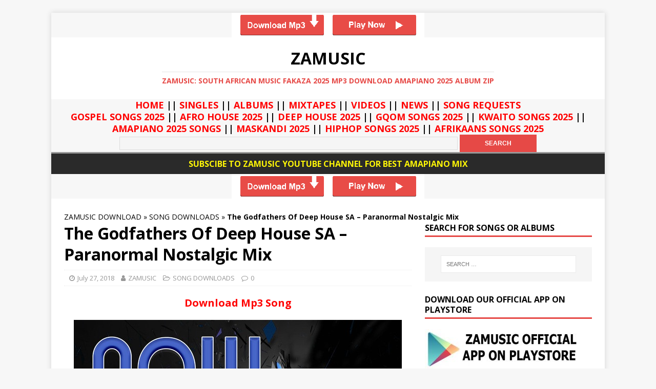

--- FILE ---
content_type: text/html; charset=UTF-8
request_url: https://zamusic.org/the-godfathers-of-deep-house-sa-paranormal-nostalgic-mix/
body_size: 356108
content:
<!DOCTYPE html>
<html class="no-js" lang="en-US">
<head>
    <meta name="google-site-verification" content="m20b1CEWcMfTsH7qZ2_RbR-O_YgOXVyEpB6X5Nxw2eM" />
<meta charset="UTF-8">
<meta name="viewport" content="width=device-width, initial-scale=1.0">
<link rel="stylesheet" href="https://use.fontawesome.com/releases/v5.2.0/css/all.css" integrity="sha384-hWVjflwFxL6sNzntih27bfxkr27PmbbK/iSvJ+a4+0owXq79v+lsFkW54bOGbiDQ" crossorigin="anonymous">
<link rel="profile" href="http://gmpg.org/xfn/11" />
<meta name='robots' content='index, follow, max-image-preview:large, max-snippet:-1, max-video-preview:-1' />
	<style>img:is([sizes="auto" i], [sizes^="auto," i]) { contain-intrinsic-size: 3000px 1500px }</style>
	
	<!-- This site is optimized with the Yoast SEO Premium plugin v25.3 (Yoast SEO v26.6) - https://yoast.com/wordpress/plugins/seo/ -->
	<title>DOWNLOAD The Godfathers Of Deep House SA – Paranormal Nostalgic Mix &#8211; ZAMUSIC</title>
	<link rel="canonical" href="https://zamusic.org/the-godfathers-of-deep-house-sa-paranormal-nostalgic-mix/" />
	<meta property="og:locale" content="en_US" />
	<meta property="og:type" content="article" />
	<meta property="og:title" content="The Godfathers Of Deep House SA – Paranormal Nostalgic Mix" />
	<meta property="og:description" content="Download Mp3 Song The Godfathers Of Deep House SA – Paranormal Nostalgic Mix Mp3 Download. We Bring You Yet Another Song From The Godfathers Of [...]" />
	<meta property="og:url" content="https://zamusic.org/the-godfathers-of-deep-house-sa-paranormal-nostalgic-mix/" />
	<meta property="og:site_name" content="ZAMUSIC" />
	<meta property="article:publisher" content="https://web.facebook.com/zamusicofficial/" />
	<meta property="article:published_time" content="2018-07-27T13:53:01+00:00" />
	<meta property="og:image" content="https://zamusic.org/wp-content/uploads/2018/07/The-Godfathers-Of-Deep-House-SA-Now-Thats-Deep-Vol.-1-Gold-Edition-2018-album-zamusic.jpg" />
	<meta property="og:image:width" content="640" />
	<meta property="og:image:height" content="640" />
	<meta property="og:image:type" content="image/jpeg" />
	<meta name="author" content="ZAMUSIC" />
	<meta name="twitter:card" content="summary_large_image" />
	<meta name="twitter:creator" content="@zamusic_portal" />
	<meta name="twitter:site" content="@zamusic_portal" />
	<script type="application/ld+json" class="yoast-schema-graph">{"@context":"https://schema.org","@graph":[{"@type":"Article","@id":"https://zamusic.org/the-godfathers-of-deep-house-sa-paranormal-nostalgic-mix/#article","isPartOf":{"@id":"https://zamusic.org/the-godfathers-of-deep-house-sa-paranormal-nostalgic-mix/"},"author":{"name":"ZAMUSIC","@id":"https://zamusic.org/#/schema/person/4816976ab4b7b33f19aca864f7d7e2f5"},"headline":"The Godfathers Of Deep House SA – Paranormal Nostalgic Mix","datePublished":"2018-07-27T13:53:01+00:00","mainEntityOfPage":{"@id":"https://zamusic.org/the-godfathers-of-deep-house-sa-paranormal-nostalgic-mix/"},"wordCount":94,"publisher":{"@id":"https://zamusic.org/#organization"},"image":{"@id":"https://zamusic.org/the-godfathers-of-deep-house-sa-paranormal-nostalgic-mix/#primaryimage"},"thumbnailUrl":"https://zamusic.org/wp-content/uploads/2018/07/The-Godfathers-Of-Deep-House-SA-Now-Thats-Deep-Vol.-1-Gold-Edition-2018-album-zamusic.jpg","keywords":["datafilehost","Deep House","Deep House Mix","Deep House Music","Deep House SA","download","fakaza","House Music","mp3","Paranormal Nostalgic Mix","the Godfathers","The Godfathers Of Deep House SA"],"articleSection":["SONG DOWNLOADS"],"inLanguage":"en-US"},{"@type":"WebPage","@id":"https://zamusic.org/the-godfathers-of-deep-house-sa-paranormal-nostalgic-mix/","url":"https://zamusic.org/the-godfathers-of-deep-house-sa-paranormal-nostalgic-mix/","name":"DOWNLOAD The Godfathers Of Deep House SA – Paranormal Nostalgic Mix &#8211; ZAMUSIC","isPartOf":{"@id":"https://zamusic.org/#website"},"primaryImageOfPage":{"@id":"https://zamusic.org/the-godfathers-of-deep-house-sa-paranormal-nostalgic-mix/#primaryimage"},"image":{"@id":"https://zamusic.org/the-godfathers-of-deep-house-sa-paranormal-nostalgic-mix/#primaryimage"},"thumbnailUrl":"https://zamusic.org/wp-content/uploads/2018/07/The-Godfathers-Of-Deep-House-SA-Now-Thats-Deep-Vol.-1-Gold-Edition-2018-album-zamusic.jpg","datePublished":"2018-07-27T13:53:01+00:00","breadcrumb":{"@id":"https://zamusic.org/the-godfathers-of-deep-house-sa-paranormal-nostalgic-mix/#breadcrumb"},"inLanguage":"en-US","potentialAction":[{"@type":"ReadAction","target":["https://zamusic.org/the-godfathers-of-deep-house-sa-paranormal-nostalgic-mix/"]}]},{"@type":"ImageObject","inLanguage":"en-US","@id":"https://zamusic.org/the-godfathers-of-deep-house-sa-paranormal-nostalgic-mix/#primaryimage","url":"https://zamusic.org/wp-content/uploads/2018/07/The-Godfathers-Of-Deep-House-SA-Now-Thats-Deep-Vol.-1-Gold-Edition-2018-album-zamusic.jpg","contentUrl":"https://zamusic.org/wp-content/uploads/2018/07/The-Godfathers-Of-Deep-House-SA-Now-Thats-Deep-Vol.-1-Gold-Edition-2018-album-zamusic.jpg","width":640,"height":640,"caption":"The Godfathers Of Deep House SA, Now That’s Deep Vol. 1 Gold Edition, 2018, Now That’s Deep Vol. 1, Now That’s Deep, The Godfathers, Deep House SA, download ,zip, zippyshare, fakaza, EP, datafilehost, album, Deep House Mix, Deep House, Deep House Music, House Music"},{"@type":"BreadcrumbList","@id":"https://zamusic.org/the-godfathers-of-deep-house-sa-paranormal-nostalgic-mix/#breadcrumb","itemListElement":[{"@type":"ListItem","position":1,"name":"ZAMUSIC DOWNLOAD","item":"https://zamusic.org/"},{"@type":"ListItem","position":2,"name":"SONG DOWNLOADS","item":"https://zamusic.org/song-downloads/"},{"@type":"ListItem","position":3,"name":"The Godfathers Of Deep House SA – Paranormal Nostalgic Mix"}]},{"@type":"WebSite","@id":"https://zamusic.org/#website","url":"https://zamusic.org/","name":"ZAMUSIC","description":"ZAMUSIC: South African Music Fakaza 2025 Mp3 Download Amapiano 2025 Album Zip","publisher":{"@id":"https://zamusic.org/#organization"},"potentialAction":[{"@type":"SearchAction","target":{"@type":"EntryPoint","urlTemplate":"https://zamusic.org/?s={search_term_string}"},"query-input":{"@type":"PropertyValueSpecification","valueRequired":true,"valueName":"search_term_string"}}],"inLanguage":"en-US"},{"@type":"Organization","@id":"https://zamusic.org/#organization","name":"ZAMUSIC OFFICIAL","url":"https://zamusic.org/","logo":{"@type":"ImageObject","inLanguage":"en-US","@id":"https://zamusic.org/#/schema/logo/image/","url":"https://zamusic.org/wp-content/uploads/2018/06/ZAMUSIC-LOGO.png","contentUrl":"https://zamusic.org/wp-content/uploads/2018/06/ZAMUSIC-LOGO.png","width":284,"height":282,"caption":"ZAMUSIC OFFICIAL"},"image":{"@id":"https://zamusic.org/#/schema/logo/image/"},"sameAs":["https://web.facebook.com/zamusicofficial/","https://x.com/zamusic_portal","https://www.instagram.com/zamusic_official/","https://za.pinterest.com/zamusicportal/","https://www.youtube.com/c/ZAMUSICPORTAL"]},{"@type":"Person","@id":"https://zamusic.org/#/schema/person/4816976ab4b7b33f19aca864f7d7e2f5","name":"ZAMUSIC","url":"https://zamusic.org/author/boskytunez/"}]}</script>
	<!-- / Yoast SEO Premium plugin. -->


<link rel="amphtml" href="https://zamusic.org/the-godfathers-of-deep-house-sa-paranormal-nostalgic-mix/amp/" /><meta name="generator" content="AMP for WP 1.1.9"/><link rel='dns-prefetch' href='//fonts.googleapis.com' />
<link rel="alternate" type="application/rss+xml" title="ZAMUSIC &raquo; Feed" href="https://zamusic.org/feed/" />
<link rel="alternate" type="application/rss+xml" title="ZAMUSIC &raquo; Comments Feed" href="https://zamusic.org/comments/feed/" />
<script type="text/javascript">
/* <![CDATA[ */
window._wpemojiSettings = {"baseUrl":"https:\/\/s.w.org\/images\/core\/emoji\/16.0.1\/72x72\/","ext":".png","svgUrl":"https:\/\/s.w.org\/images\/core\/emoji\/16.0.1\/svg\/","svgExt":".svg","source":{"concatemoji":"https:\/\/zamusic.org\/wp-includes\/js\/wp-emoji-release.min.js?ver=6.8.3"}};
/*! This file is auto-generated */
!function(s,n){var o,i,e;function c(e){try{var t={supportTests:e,timestamp:(new Date).valueOf()};sessionStorage.setItem(o,JSON.stringify(t))}catch(e){}}function p(e,t,n){e.clearRect(0,0,e.canvas.width,e.canvas.height),e.fillText(t,0,0);var t=new Uint32Array(e.getImageData(0,0,e.canvas.width,e.canvas.height).data),a=(e.clearRect(0,0,e.canvas.width,e.canvas.height),e.fillText(n,0,0),new Uint32Array(e.getImageData(0,0,e.canvas.width,e.canvas.height).data));return t.every(function(e,t){return e===a[t]})}function u(e,t){e.clearRect(0,0,e.canvas.width,e.canvas.height),e.fillText(t,0,0);for(var n=e.getImageData(16,16,1,1),a=0;a<n.data.length;a++)if(0!==n.data[a])return!1;return!0}function f(e,t,n,a){switch(t){case"flag":return n(e,"\ud83c\udff3\ufe0f\u200d\u26a7\ufe0f","\ud83c\udff3\ufe0f\u200b\u26a7\ufe0f")?!1:!n(e,"\ud83c\udde8\ud83c\uddf6","\ud83c\udde8\u200b\ud83c\uddf6")&&!n(e,"\ud83c\udff4\udb40\udc67\udb40\udc62\udb40\udc65\udb40\udc6e\udb40\udc67\udb40\udc7f","\ud83c\udff4\u200b\udb40\udc67\u200b\udb40\udc62\u200b\udb40\udc65\u200b\udb40\udc6e\u200b\udb40\udc67\u200b\udb40\udc7f");case"emoji":return!a(e,"\ud83e\udedf")}return!1}function g(e,t,n,a){var r="undefined"!=typeof WorkerGlobalScope&&self instanceof WorkerGlobalScope?new OffscreenCanvas(300,150):s.createElement("canvas"),o=r.getContext("2d",{willReadFrequently:!0}),i=(o.textBaseline="top",o.font="600 32px Arial",{});return e.forEach(function(e){i[e]=t(o,e,n,a)}),i}function t(e){var t=s.createElement("script");t.src=e,t.defer=!0,s.head.appendChild(t)}"undefined"!=typeof Promise&&(o="wpEmojiSettingsSupports",i=["flag","emoji"],n.supports={everything:!0,everythingExceptFlag:!0},e=new Promise(function(e){s.addEventListener("DOMContentLoaded",e,{once:!0})}),new Promise(function(t){var n=function(){try{var e=JSON.parse(sessionStorage.getItem(o));if("object"==typeof e&&"number"==typeof e.timestamp&&(new Date).valueOf()<e.timestamp+604800&&"object"==typeof e.supportTests)return e.supportTests}catch(e){}return null}();if(!n){if("undefined"!=typeof Worker&&"undefined"!=typeof OffscreenCanvas&&"undefined"!=typeof URL&&URL.createObjectURL&&"undefined"!=typeof Blob)try{var e="postMessage("+g.toString()+"("+[JSON.stringify(i),f.toString(),p.toString(),u.toString()].join(",")+"));",a=new Blob([e],{type:"text/javascript"}),r=new Worker(URL.createObjectURL(a),{name:"wpTestEmojiSupports"});return void(r.onmessage=function(e){c(n=e.data),r.terminate(),t(n)})}catch(e){}c(n=g(i,f,p,u))}t(n)}).then(function(e){for(var t in e)n.supports[t]=e[t],n.supports.everything=n.supports.everything&&n.supports[t],"flag"!==t&&(n.supports.everythingExceptFlag=n.supports.everythingExceptFlag&&n.supports[t]);n.supports.everythingExceptFlag=n.supports.everythingExceptFlag&&!n.supports.flag,n.DOMReady=!1,n.readyCallback=function(){n.DOMReady=!0}}).then(function(){return e}).then(function(){var e;n.supports.everything||(n.readyCallback(),(e=n.source||{}).concatemoji?t(e.concatemoji):e.wpemoji&&e.twemoji&&(t(e.twemoji),t(e.wpemoji)))}))}((window,document),window._wpemojiSettings);
/* ]]> */
</script>
<style id='wp-emoji-styles-inline-css' type='text/css'>

	img.wp-smiley, img.emoji {
		display: inline !important;
		border: none !important;
		box-shadow: none !important;
		height: 1em !important;
		width: 1em !important;
		margin: 0 0.07em !important;
		vertical-align: -0.1em !important;
		background: none !important;
		padding: 0 !important;
	}
</style>
<link rel='stylesheet' id='wp-block-library-css' href='https://zamusic.org/wp-includes/css/dist/block-library/style.min.css?ver=6.8.3' type='text/css' media='all' />
<style id='classic-theme-styles-inline-css' type='text/css'>
/*! This file is auto-generated */
.wp-block-button__link{color:#fff;background-color:#32373c;border-radius:9999px;box-shadow:none;text-decoration:none;padding:calc(.667em + 2px) calc(1.333em + 2px);font-size:1.125em}.wp-block-file__button{background:#32373c;color:#fff;text-decoration:none}
</style>
<style id='global-styles-inline-css' type='text/css'>
:root{--wp--preset--aspect-ratio--square: 1;--wp--preset--aspect-ratio--4-3: 4/3;--wp--preset--aspect-ratio--3-4: 3/4;--wp--preset--aspect-ratio--3-2: 3/2;--wp--preset--aspect-ratio--2-3: 2/3;--wp--preset--aspect-ratio--16-9: 16/9;--wp--preset--aspect-ratio--9-16: 9/16;--wp--preset--color--black: #000000;--wp--preset--color--cyan-bluish-gray: #abb8c3;--wp--preset--color--white: #ffffff;--wp--preset--color--pale-pink: #f78da7;--wp--preset--color--vivid-red: #cf2e2e;--wp--preset--color--luminous-vivid-orange: #ff6900;--wp--preset--color--luminous-vivid-amber: #fcb900;--wp--preset--color--light-green-cyan: #7bdcb5;--wp--preset--color--vivid-green-cyan: #00d084;--wp--preset--color--pale-cyan-blue: #8ed1fc;--wp--preset--color--vivid-cyan-blue: #0693e3;--wp--preset--color--vivid-purple: #9b51e0;--wp--preset--gradient--vivid-cyan-blue-to-vivid-purple: linear-gradient(135deg,rgba(6,147,227,1) 0%,rgb(155,81,224) 100%);--wp--preset--gradient--light-green-cyan-to-vivid-green-cyan: linear-gradient(135deg,rgb(122,220,180) 0%,rgb(0,208,130) 100%);--wp--preset--gradient--luminous-vivid-amber-to-luminous-vivid-orange: linear-gradient(135deg,rgba(252,185,0,1) 0%,rgba(255,105,0,1) 100%);--wp--preset--gradient--luminous-vivid-orange-to-vivid-red: linear-gradient(135deg,rgba(255,105,0,1) 0%,rgb(207,46,46) 100%);--wp--preset--gradient--very-light-gray-to-cyan-bluish-gray: linear-gradient(135deg,rgb(238,238,238) 0%,rgb(169,184,195) 100%);--wp--preset--gradient--cool-to-warm-spectrum: linear-gradient(135deg,rgb(74,234,220) 0%,rgb(151,120,209) 20%,rgb(207,42,186) 40%,rgb(238,44,130) 60%,rgb(251,105,98) 80%,rgb(254,248,76) 100%);--wp--preset--gradient--blush-light-purple: linear-gradient(135deg,rgb(255,206,236) 0%,rgb(152,150,240) 100%);--wp--preset--gradient--blush-bordeaux: linear-gradient(135deg,rgb(254,205,165) 0%,rgb(254,45,45) 50%,rgb(107,0,62) 100%);--wp--preset--gradient--luminous-dusk: linear-gradient(135deg,rgb(255,203,112) 0%,rgb(199,81,192) 50%,rgb(65,88,208) 100%);--wp--preset--gradient--pale-ocean: linear-gradient(135deg,rgb(255,245,203) 0%,rgb(182,227,212) 50%,rgb(51,167,181) 100%);--wp--preset--gradient--electric-grass: linear-gradient(135deg,rgb(202,248,128) 0%,rgb(113,206,126) 100%);--wp--preset--gradient--midnight: linear-gradient(135deg,rgb(2,3,129) 0%,rgb(40,116,252) 100%);--wp--preset--font-size--small: 13px;--wp--preset--font-size--medium: 20px;--wp--preset--font-size--large: 36px;--wp--preset--font-size--x-large: 42px;--wp--preset--spacing--20: 0.44rem;--wp--preset--spacing--30: 0.67rem;--wp--preset--spacing--40: 1rem;--wp--preset--spacing--50: 1.5rem;--wp--preset--spacing--60: 2.25rem;--wp--preset--spacing--70: 3.38rem;--wp--preset--spacing--80: 5.06rem;--wp--preset--shadow--natural: 6px 6px 9px rgba(0, 0, 0, 0.2);--wp--preset--shadow--deep: 12px 12px 50px rgba(0, 0, 0, 0.4);--wp--preset--shadow--sharp: 6px 6px 0px rgba(0, 0, 0, 0.2);--wp--preset--shadow--outlined: 6px 6px 0px -3px rgba(255, 255, 255, 1), 6px 6px rgba(0, 0, 0, 1);--wp--preset--shadow--crisp: 6px 6px 0px rgba(0, 0, 0, 1);}:where(.is-layout-flex){gap: 0.5em;}:where(.is-layout-grid){gap: 0.5em;}body .is-layout-flex{display: flex;}.is-layout-flex{flex-wrap: wrap;align-items: center;}.is-layout-flex > :is(*, div){margin: 0;}body .is-layout-grid{display: grid;}.is-layout-grid > :is(*, div){margin: 0;}:where(.wp-block-columns.is-layout-flex){gap: 2em;}:where(.wp-block-columns.is-layout-grid){gap: 2em;}:where(.wp-block-post-template.is-layout-flex){gap: 1.25em;}:where(.wp-block-post-template.is-layout-grid){gap: 1.25em;}.has-black-color{color: var(--wp--preset--color--black) !important;}.has-cyan-bluish-gray-color{color: var(--wp--preset--color--cyan-bluish-gray) !important;}.has-white-color{color: var(--wp--preset--color--white) !important;}.has-pale-pink-color{color: var(--wp--preset--color--pale-pink) !important;}.has-vivid-red-color{color: var(--wp--preset--color--vivid-red) !important;}.has-luminous-vivid-orange-color{color: var(--wp--preset--color--luminous-vivid-orange) !important;}.has-luminous-vivid-amber-color{color: var(--wp--preset--color--luminous-vivid-amber) !important;}.has-light-green-cyan-color{color: var(--wp--preset--color--light-green-cyan) !important;}.has-vivid-green-cyan-color{color: var(--wp--preset--color--vivid-green-cyan) !important;}.has-pale-cyan-blue-color{color: var(--wp--preset--color--pale-cyan-blue) !important;}.has-vivid-cyan-blue-color{color: var(--wp--preset--color--vivid-cyan-blue) !important;}.has-vivid-purple-color{color: var(--wp--preset--color--vivid-purple) !important;}.has-black-background-color{background-color: var(--wp--preset--color--black) !important;}.has-cyan-bluish-gray-background-color{background-color: var(--wp--preset--color--cyan-bluish-gray) !important;}.has-white-background-color{background-color: var(--wp--preset--color--white) !important;}.has-pale-pink-background-color{background-color: var(--wp--preset--color--pale-pink) !important;}.has-vivid-red-background-color{background-color: var(--wp--preset--color--vivid-red) !important;}.has-luminous-vivid-orange-background-color{background-color: var(--wp--preset--color--luminous-vivid-orange) !important;}.has-luminous-vivid-amber-background-color{background-color: var(--wp--preset--color--luminous-vivid-amber) !important;}.has-light-green-cyan-background-color{background-color: var(--wp--preset--color--light-green-cyan) !important;}.has-vivid-green-cyan-background-color{background-color: var(--wp--preset--color--vivid-green-cyan) !important;}.has-pale-cyan-blue-background-color{background-color: var(--wp--preset--color--pale-cyan-blue) !important;}.has-vivid-cyan-blue-background-color{background-color: var(--wp--preset--color--vivid-cyan-blue) !important;}.has-vivid-purple-background-color{background-color: var(--wp--preset--color--vivid-purple) !important;}.has-black-border-color{border-color: var(--wp--preset--color--black) !important;}.has-cyan-bluish-gray-border-color{border-color: var(--wp--preset--color--cyan-bluish-gray) !important;}.has-white-border-color{border-color: var(--wp--preset--color--white) !important;}.has-pale-pink-border-color{border-color: var(--wp--preset--color--pale-pink) !important;}.has-vivid-red-border-color{border-color: var(--wp--preset--color--vivid-red) !important;}.has-luminous-vivid-orange-border-color{border-color: var(--wp--preset--color--luminous-vivid-orange) !important;}.has-luminous-vivid-amber-border-color{border-color: var(--wp--preset--color--luminous-vivid-amber) !important;}.has-light-green-cyan-border-color{border-color: var(--wp--preset--color--light-green-cyan) !important;}.has-vivid-green-cyan-border-color{border-color: var(--wp--preset--color--vivid-green-cyan) !important;}.has-pale-cyan-blue-border-color{border-color: var(--wp--preset--color--pale-cyan-blue) !important;}.has-vivid-cyan-blue-border-color{border-color: var(--wp--preset--color--vivid-cyan-blue) !important;}.has-vivid-purple-border-color{border-color: var(--wp--preset--color--vivid-purple) !important;}.has-vivid-cyan-blue-to-vivid-purple-gradient-background{background: var(--wp--preset--gradient--vivid-cyan-blue-to-vivid-purple) !important;}.has-light-green-cyan-to-vivid-green-cyan-gradient-background{background: var(--wp--preset--gradient--light-green-cyan-to-vivid-green-cyan) !important;}.has-luminous-vivid-amber-to-luminous-vivid-orange-gradient-background{background: var(--wp--preset--gradient--luminous-vivid-amber-to-luminous-vivid-orange) !important;}.has-luminous-vivid-orange-to-vivid-red-gradient-background{background: var(--wp--preset--gradient--luminous-vivid-orange-to-vivid-red) !important;}.has-very-light-gray-to-cyan-bluish-gray-gradient-background{background: var(--wp--preset--gradient--very-light-gray-to-cyan-bluish-gray) !important;}.has-cool-to-warm-spectrum-gradient-background{background: var(--wp--preset--gradient--cool-to-warm-spectrum) !important;}.has-blush-light-purple-gradient-background{background: var(--wp--preset--gradient--blush-light-purple) !important;}.has-blush-bordeaux-gradient-background{background: var(--wp--preset--gradient--blush-bordeaux) !important;}.has-luminous-dusk-gradient-background{background: var(--wp--preset--gradient--luminous-dusk) !important;}.has-pale-ocean-gradient-background{background: var(--wp--preset--gradient--pale-ocean) !important;}.has-electric-grass-gradient-background{background: var(--wp--preset--gradient--electric-grass) !important;}.has-midnight-gradient-background{background: var(--wp--preset--gradient--midnight) !important;}.has-small-font-size{font-size: var(--wp--preset--font-size--small) !important;}.has-medium-font-size{font-size: var(--wp--preset--font-size--medium) !important;}.has-large-font-size{font-size: var(--wp--preset--font-size--large) !important;}.has-x-large-font-size{font-size: var(--wp--preset--font-size--x-large) !important;}
:where(.wp-block-post-template.is-layout-flex){gap: 1.25em;}:where(.wp-block-post-template.is-layout-grid){gap: 1.25em;}
:where(.wp-block-columns.is-layout-flex){gap: 2em;}:where(.wp-block-columns.is-layout-grid){gap: 2em;}
:root :where(.wp-block-pullquote){font-size: 1.5em;line-height: 1.6;}
</style>
<link rel='stylesheet' id='mh-google-fonts-css' href='https://fonts.googleapis.com/css?family=Open+Sans:400,400italic,700,600' type='text/css' media='all' />
<link rel='stylesheet' id='mh-magazine-lite-css' href='https://zamusic.org/wp-content/themes/mh-magazine-lite/style.css?ver=10.8.6' type='text/css' media='all' />
<link rel='stylesheet' id='mh-font-awesome-css' href='https://zamusic.org/wp-content/themes/mh-magazine-lite/includes/font-awesome.min.css' type='text/css' media='all' />
<link rel='stylesheet' id='mediaelement-css' href='https://zamusic.org/wp-includes/js/mediaelement/mediaelementplayer-legacy.min.css?ver=4.2.17' type='text/css' media='all' />
<link rel='stylesheet' id='wp-mediaelement-css' href='https://zamusic.org/wp-includes/js/mediaelement/wp-mediaelement.min.css?ver=6.8.3' type='text/css' media='all' />
<script type="text/javascript" src="https://zamusic.org/wp-includes/js/jquery/jquery.min.js?ver=3.7.1" id="jquery-core-js"></script>
<script type="text/javascript" src="https://zamusic.org/wp-includes/js/jquery/jquery-migrate.min.js?ver=3.4.1" id="jquery-migrate-js"></script>
<script type="text/javascript" id="jquery-js-after">
/* <![CDATA[ */
jQuery(document).ready(function() {
	jQuery(".b8a13ffd9f23cb778e6c0182f1910013").click(function() {
		jQuery.post(
			"https://zamusic.org/wp-admin/admin-ajax.php", {
				"action": "quick_adsense_onpost_ad_click",
				"quick_adsense_onpost_ad_index": jQuery(this).attr("data-index"),
				"quick_adsense_nonce": "972dac4a49",
			}, function(response) { }
		);
	});
});
/* ]]> */
</script>
<script type="text/javascript" src="https://zamusic.org/wp-content/themes/mh-magazine-lite/js/scripts.js?ver=10.8.6" id="mh-scripts-js"></script>
<link rel="https://api.w.org/" href="https://zamusic.org/wp-json/" /><link rel="alternate" title="JSON" type="application/json" href="https://zamusic.org/wp-json/wp/v2/posts/15197" /><link rel="EditURI" type="application/rsd+xml" title="RSD" href="https://zamusic.org/xmlrpc.php?rsd" />
<meta name="generator" content="WordPress 6.8.3" />
<link rel='shortlink' href='https://zamusic.org/?p=15197' />
<link rel="alternate" title="oEmbed (JSON)" type="application/json+oembed" href="https://zamusic.org/wp-json/oembed/1.0/embed?url=https%3A%2F%2Fzamusic.org%2Fthe-godfathers-of-deep-house-sa-paranormal-nostalgic-mix%2F" />
<link rel="alternate" title="oEmbed (XML)" type="text/xml+oembed" href="https://zamusic.org/wp-json/oembed/1.0/embed?url=https%3A%2F%2Fzamusic.org%2Fthe-godfathers-of-deep-house-sa-paranormal-nostalgic-mix%2F&#038;format=xml" />
<!--[if lt IE 9]>
<script src="https://zamusic.org/wp-content/themes/mh-magazine-lite/js/css3-mediaqueries.js"></script>
<![endif]-->
<link rel="icon" href="https://zamusic.org/wp-content/uploads/2018/06/cropped-ZAMUSIC-LOGO-32x32.png" sizes="32x32" />
<link rel="icon" href="https://zamusic.org/wp-content/uploads/2018/06/cropped-ZAMUSIC-LOGO-192x192.png" sizes="192x192" />
<link rel="apple-touch-icon" href="https://zamusic.org/wp-content/uploads/2018/06/cropped-ZAMUSIC-LOGO-180x180.png" />
<meta name="msapplication-TileImage" content="https://zamusic.org/wp-content/uploads/2018/06/cropped-ZAMUSIC-LOGO-270x270.png" />
<script data-cfasync="false" async type="text/javascript" src="//hy.redoutsologist.com/rJD8sAnSOjeCU6/130529"></script>
<!-- Google tag (gtag.js) -->
<script async src="https://www.googletagmanager.com/gtag/js?id=UA-50196754-17"></script>
<script>
  window.dataLayer = window.dataLayer || [];
  function gtag(){dataLayer.push(arguments);}
  gtag('js', new Date());

  gtag('config', 'UA-50196754-17');
</script>

<!-- Global site tag (gtag.js) - Google Analytics -->
<script async src="https://www.googletagmanager.com/gtag/js?id=G-TRY8Z72WTK"></script>
<script>
  window.dataLayer = window.dataLayer || [];
  function gtag(){dataLayer.push(arguments);}
  gtag('js', new Date());

  gtag('config', 'G-TRY8Z72WTK');
</script>


</head>
<body id="mh-mobile" class="wp-singular post-template-default single single-post postid-15197 single-format-standard wp-theme-mh-magazine-lite mh-right-sb" itemscope="itemscope" itemtype="http://schema.org/WebPage">

<div class="mh-container mh-container-outer">
<div align="center"><a href="https://wi.spleniidizzy.com/iBPvIu9MMv5xFgs86/134388" data-wpel-link="external" target="_blank" rel="nofollow external noopener noreferrer"><img class="aligncenter size-full wp-image-11629" src="https://zamusic.org/wp-content/uploads/2019/03/ad-image-png.png" alt="" width="376" height="48" /></a></div>

<div align="center"><div></div></div>
<header class="mh-header" itemscope="itemscope" itemtype="http://schema.org/WPHeader" align="center">
	<div class="mh-container mh-container-inner mh-row mh-clearfix">
		<div class="mh-custom-header mh-clearfix">
<div class="mh-site-identity">
<div class="mh-site-logo" role="banner" itemscope="itemscope" itemtype="http://schema.org/Brand">
<div class="mh-header-text">
<a class="mh-header-text-link" href="https://zamusic.org/" title="ZAMUSIC" rel="home follow noopener noreferrer" data-wpel-link="internal">
<h2 class="mh-header-title">ZAMUSIC</h2>
<h3 class="mh-header-tagline">ZAMUSIC: South African Music Fakaza 2025 Mp3 Download Amapiano 2025 Album Zip</h3>
</a>
</div>
</div>
</div>
</div>
	</div>
</header>
<div align="center" color="#FF0000">
		<h4><strong>
			<a href="https://zamusic.org/" data-wpel-link="internal" rel="follow noopener noreferrer"><span style="color: #ff0000;">HOME</span></a> ||
			<a href="https://zamusic.org/song-downloads/" data-wpel-link="internal" rel="follow noopener noreferrer"><span style="color: #ff0000;">SINGLES</span></a> ||
			<a href="https://zamusic.org/album-download/" data-wpel-link="internal" rel="follow noopener noreferrer"><span style="color: #ff0000;">ALBUMS</span></a>  ||
			<a href="https://zamusic.org/mixtapes/" data-wpel-link="internal" rel="follow noopener noreferrer"><span style="color: #ff0000;">MIXTAPES</span></a> ||
			<a href="https://zamusic.org/videos/" data-wpel-link="internal" rel="follow noopener noreferrer"><span style="color: #ff0000;">VIDEOS</span></a> ||
			<a href="https://zamusic.org/news/" data-wpel-link="internal" rel="follow noopener noreferrer"><span style="color: #ff0000;">NEWS</span></a> ||
			<a href="https://zamusic.org/song-requests/" data-wpel-link="internal" rel="follow noopener noreferrer"><span style="color: #ff0000;">SONG REQUESTS</span></a>
			<p>
				<a href="https://zamusic.org/gospel-songs/" data-wpel-link="internal" rel="follow noopener noreferrer"><span style="color: #ff0000;">GOSPEL SONGS 2025</span></a>  ||
				<a href="https://zamusic.org/tag/afro-house-music/" data-wpel-link="internal" rel="follow noopener noreferrer"><span style="color: #ff0000;">AFRO HOUSE 2025</span></a>  ||
				<a href="https://zamusic.org/tag/deep-house/" data-wpel-link="internal" rel="follow noopener noreferrer"><span style="color: #ff0000;">DEEP HOUSE 2025</span></a>  ||
				<a href="https://zamusic.org/tag/gqom-song/" data-wpel-link="internal" rel="follow noopener noreferrer"><span style="color: #ff0000;">GQOM SONGS 2025</span></a>  ||
				<a href="https://zamusic.org/tag/kwaito-songs/" data-wpel-link="internal" rel="follow noopener noreferrer"><span style="color: #ff0000;">KWAITO SONGS 2025</span></a>  ||
				<a href="https://zamusic.org/tag/amapiano/" data-wpel-link="internal" rel="follow noopener noreferrer"><span style="color: #ff0000;">AMAPIANO 2025 SONGS</span></a>  ||
				<a href="https://zamusic.org/tag/maskandi/" data-wpel-link="internal" rel="follow noopener noreferrer"><span style="color: #ff0000;">MASKANDI 2025</span></a>  ||
				<a href="https://zamusic.org/tag/hiphop/" data-wpel-link="internal" rel="follow noopener noreferrer"><span style="color: #ff0000;">HIPHOP SONGS 2025</span></a>  ||
				<a href="https://zamusic.org/tag/afrikaans/" data-wpel-link="internal" rel="follow noopener noreferrer"><span style="color: #ff0000;">AFRIKAANS SONGS 2025</span></a>
			</p>
		</strong></h4>   
		</div>
		
		
<div align="center" color="#FF0000">

	</div>
	
	<div><form role="search" method="get" id="searchform" action="https://zamusic.org/" align="center">
    <div><label class="screen-reader-text" for="s">Search for:</label>
        <input type="text" value="" name="s" id="s" />
        <input type="submit" id="searchsubmit" value="Search" />
    </div>
</form></div>

<!-- <center><iframe src="https://ak.sacedoamte.net/4/8001472" width="728" height="90" scrolling="no" marginwidth="0" marginheight="0" frameborder="0"></iframe></center> -->

<div class="mh-copyright-wrap" align="center"><a href="https://www.youtube.com/channel/UCEQM3SWTGPGoWOLWD5-93ig/" data-wpel-link="external" target="_blank" rel="nofollow external noopener noreferrer"><h5><span style="color: #fff606;">SUBSCIBE TO ZAMUSIC YOUTUBE CHANNEL FOR BEST AMAPIANO MIX</span></h3></a></div>

<div align="center"><a href="https://wi.spleniidizzy.com/iBPvIu9MMv5xFgs86/134388" data-wpel-link="external" target="_blank" rel="nofollow external noopener noreferrer"><img class="aligncenter size-full wp-image-11629" src="https://zamusic.org/wp-content/uploads/2019/03/ad-image-png.png" alt="" width="376" height="48" /></a></div> 

<!-- <div class="mh-copyright-wrap" align="center"><a href="https://twitter.com/zamusic_portal" data-wpel-link="external" target="_blank" rel="nofollow external noopener noreferrer"><h5><span style="color: #fff606;">CLICK HERE TO FOLLOW US ON TWITTER FOR UPDATES!!</span></h3></a></div> -->

<!-- <div class="mh-copyright-wrap" align="center"><a href="https://zamusic.org/music-promotions/" data-wpel-link="internal" rel="follow noopener noreferrer"><h5><span style="color: #fff606;">SONG UPLOAD COST $5 AND ALBUM UPLOAD COST $20 <br>SEND US AN EMAIL TO PAY & UPLOAD YOUR SONG TODAY!</span></h3></a></div> -->

<!--   <div align="center"><a href="https://ak.sacedoamte.net/4/8001472" data-wpel-link="external" target="_blank" rel="nofollow external noopener noreferrer"><img class="aligncenter size-full wp-image-111068" src="https://zamusic.org/wp-content/uploads/2022/12/zamusic-png.png" alt="" width="728" height="90" /></a></div> -->
<div class="mh-wrapper mh-clearfix">
    
<p id="breadcrumbs"><span><span><a href="https://zamusic.org/" data-wpel-link="internal" rel="follow noopener noreferrer">ZAMUSIC DOWNLOAD</a></span> » <span><a href="https://zamusic.org/song-downloads/" data-wpel-link="internal" rel="follow noopener noreferrer">SONG DOWNLOADS</a></span> » <span class="breadcrumb_last" aria-current="page"><strong>The Godfathers Of Deep House SA – Paranormal Nostalgic Mix</strong></span></span></p>
	<div id="main-content" class="mh-content" role="main" itemprop="mainContentOfPage"><article id="post-15197" class="post-15197 post type-post status-publish format-standard has-post-thumbnail hentry category-song-downloads tag-datafilehost tag-deep-house tag-deep-house-mix tag-deep-house-musics tag-deep-house-sa tag-download tag-fakaza tag-house-music tag-mp3 tag-paranormal-nostalgic-mix tag-the-godfathers tag-the-godfathers-of-deep-house-sa">
	<header class="entry-header mh-clearfix"><h1 class="entry-title">The Godfathers Of Deep House SA – Paranormal Nostalgic Mix</h1><p class="mh-meta entry-meta">
<span class="entry-meta-date updated"><i class="fa fa-clock-o"></i><a href="https://zamusic.org/2018/07/" data-wpel-link="internal" rel="follow noopener noreferrer">July 27, 2018</a></span>
<span class="entry-meta-author author vcard"><i class="fa fa-user"></i><a class="fn" href="https://zamusic.org/author/boskytunez/" data-wpel-link="internal" rel="follow noopener noreferrer">ZAMUSIC</a></span>
<span class="entry-meta-categories"><i class="fa fa-folder-open-o"></i><a href="https://zamusic.org/song-downloads/" rel="category tag follow noopener noreferrer" data-wpel-link="internal">SONG DOWNLOADS</a></span>
<span class="entry-meta-comments"><i class="fa fa-comment-o"></i><a class="mh-comment-scroll" href="https://zamusic.org/the-godfathers-of-deep-house-sa-paranormal-nostalgic-mix/#mh-comments" data-wpel-link="internal" rel="follow noopener noreferrer">0</a></span>
</p>
	</header>
		<div class="entry-content mh-clearfix"><div class="b8a13ffd9f23cb778e6c0182f1910013" data-index="1" style="float: none; margin:10px 0 10px 0; text-align:center;">
<h3 style="text-align: center;"><a href="https://wi.spleniidizzy.com/iBPvIu9MMv5xFgs86/134388" data-wpel-link="external" target="_blank" rel="nofollow external noopener noreferrer"><span style="color: #ff0000;"><strong>Download Mp3 Song</strong></span></a></h3> 
</div>
<p><img fetchpriority="high" decoding="async" class="aligncenter size-full wp-image-15027" src="http://zamusic.org/wp-content/uploads/2018/07/The-Godfathers-Of-Deep-House-SA-Now-Thats-Deep-Vol.-1-Gold-Edition-2018-album-zamusic.jpg" alt="The Godfathers Of Deep House SA, Now That’s Deep Vol. 1 Gold Edition, 2018, Now That’s Deep Vol. 1, Now That’s Deep, The Godfathers, Deep House SA, download ,zip, zippyshare, fakaza, EP, datafilehost, album, Deep House Mix, Deep House, Deep House Music, House Music" width="640" height="640" srcset="https://zamusic.org/wp-content/uploads/2018/07/The-Godfathers-Of-Deep-House-SA-Now-Thats-Deep-Vol.-1-Gold-Edition-2018-album-zamusic.jpg 640w, https://zamusic.org/wp-content/uploads/2018/07/The-Godfathers-Of-Deep-House-SA-Now-Thats-Deep-Vol.-1-Gold-Edition-2018-album-zamusic-150x150.jpg 150w, https://zamusic.org/wp-content/uploads/2018/07/The-Godfathers-Of-Deep-House-SA-Now-Thats-Deep-Vol.-1-Gold-Edition-2018-album-zamusic-300x300.jpg 300w" sizes="(max-width: 640px) 100vw, 640px" />
<div class="b8a13ffd9f23cb778e6c0182f1910013" data-index="4" style="float: none; margin:10px 0 10px 0; text-align:center;">
 <a href="https://wi.spleniidizzy.com/iBPvIu9MMv5xFgs86/134388" data-wpel-link="external" target="_blank" rel="nofollow external noopener noreferrer"><img decoding="async" class="aligncenter size-full wp-image-11629" src="https://zamusic.org/wp-content/uploads/2023/01/new-ads-button.webp" alt="" width="376" height="48" /></a> 
</div>

</p>
<h2>The Godfathers Of Deep House SA – Paranormal Nostalgic Mix Mp3 Download.</h2>
<p>We Bring You Yet Another Song From <a href="http://zamusic.org/tag/the-godfathers-of-deep-house-sa/" data-wpel-link="internal" rel="follow noopener noreferrer"><strong>The Godfathers Of Deep House SA</strong></a> Titled <strong>Paranormal Nostalgic Mix</strong>, Which is from Their <a href="http://zamusic.org/album-the-godfathers-of-deep-house-sa-now-thats-deep-vol-1-gold-edition-2018/" data-wpel-link="internal" rel="follow noopener noreferrer"><strong>Now That’s Deep Vol. 1 Gold Edition (2018) Album</strong></a>.</p><div class="b8a13ffd9f23cb778e6c0182f1910013" data-index="3" style="float: none; margin:10px 0 10px 0; text-align:center;">
<p style="text-align: left"><a href="https://wi.spleniidizzy.com/iBPvIu9MMv5xFgs86/134388" data-wpel-link="external" target="_blank" rel="nofollow external noopener noreferrer"><strong>Download Full Song</strong></a></p> 
</div>
<!--CusAds0-->
<p>Stream And “Listen <strong>The Godfathers Of Deep House SA – Paranormal Nostalgic Mix</strong>” “Downloadz Mp3” 320kbps Descarger Torrent Fakaza datafilehost CDQ Itunes Song Below.</p><div class="b8a13ffd9f23cb778e6c0182f1910013" data-index="9" style="float: none; margin:10px 0 10px 0; text-align:center;">
<p style="text-align: left"><a href="https://www.youtube.com/channel/UCEQM3SWTGPGoWOLWD5-93ig/" data-wpel-link="external" target="_blank" rel="nofollow external noopener noreferrer"><strong>SUBSCIBE TO OUR YOUTUBE CHANNEL</strong></a></p> 
</div>

<h3>Stream and downloads below.</h3>
<audio class="wp-audio-shortcode" id="audio-15197-2" preload="none" style="width: 100%;" controls="controls"><source type="audio/mpeg" src="https://live.zamusics.site/uploads/mp3/The%20Godfathers%20Of%20Deep%20House%20SA%20-%20Paranormal%20Nostalgic%20Mix.mp3?_=2" /><a href="https://live.zamusics.site/uploads/mp3/The%20Godfathers%20Of%20Deep%20House%20SA%20-%20Paranormal%20Nostalgic%20Mix.mp3" data-wpel-link="external" target="_blank" rel="nofollow external noopener noreferrer">https://live.zamusics.site/uploads/mp3/The%20Godfathers%20Of%20Deep%20House%20SA%20-%20Paranormal%20Nostalgic%20Mix.mp3</a></audio>
<p><a href="https://live.zamusics.site/uploads/mp3/The%20Godfathers%20Of%20Deep%20House%20SA%20-%20Paranormal%20Nostalgic%20Mix.mp3" data-wpel-link="external" target="_blank" rel="nofollow external noopener noreferrer"><strong>DOWNLOAD</strong></a></p><div class="b8a13ffd9f23cb778e6c0182f1910013" data-index="5" style="float: none; margin:10px 0 10px 0; text-align:center;">
<p style="text-align: left"><a href="https://wi.spleniidizzy.com/iBPvIu9MMv5xFgs86/134388" data-wpel-link="external" target="_blank" rel="nofollow external noopener noreferrer"><strong>Download Zip</strong></a></p> 

 <p style="text-align: left"><a href="https://wi.spleniidizzy.com/iBPvIu9MMv5xFgs86/134388" data-wpel-link="external" target="_blank" rel="nofollow external noopener noreferrer"><strong>Download Zip File</strong></a></p>




</div>

<div class="b8a13ffd9f23cb778e6c0182f1910013" data-index="2" style="float: none; margin:10px 0 10px 0; text-align:center;">
<p style="text-align: left"><a href="https://wi.spleniidizzy.com/iBPvIu9MMv5xFgs86/134388" data-wpel-link="external" target="_blank" rel="nofollow external noopener noreferrer"><strong>Download Zip</strong></a></p>  

<p style="text-align: left"><a href="https://wi.spleniidizzy.com/iBPvIu9MMv5xFgs86/134388" data-wpel-link="external" target="_blank" rel="nofollow external noopener noreferrer"><strong>Download Full Zip</strong></a></p> 

<p style="text-align: left"><a href="https://www.youtube.com/channel/UCEQM3SWTGPGoWOLWD5-93ig/" data-wpel-link="external" target="_blank" rel="nofollow external noopener noreferrer"><strong>SUBSCIBE TO OUR YOUTUBE CHANNEL</strong></a></p> 

<a href="https://whatsapp.com/channel/0029VbBlu15DJ6Gtj116RG2S" data-wpel-link="external" target="_blank" rel="nofollow external noopener noreferrer"><img decoding="async" class="aligncenter  wp-image-103301" src="https://zamusic.org/wp-content/uploads/2026/01/78r9yturiofiguhjkfd.png" alt="" width="600" height="79" /></a>
</div>

<div style="font-size: 0px; height: 0px; line-height: 0px; margin: 0; padding: 0; clear: both;"></div>	
	</div><div class="entry-tags mh-clearfix"><i class="fa fa-tag"></i><ul><li><a href="https://zamusic.org/tag/datafilehost/" rel="tag follow noopener noreferrer" data-wpel-link="internal">datafilehost</a></li><li><a href="https://zamusic.org/tag/deep-house/" rel="tag follow noopener noreferrer" data-wpel-link="internal">Deep House</a></li><li><a href="https://zamusic.org/tag/deep-house-mix/" rel="tag follow noopener noreferrer" data-wpel-link="internal">Deep House Mix</a></li><li><a href="https://zamusic.org/tag/deep-house-musics/" rel="tag follow noopener noreferrer" data-wpel-link="internal">Deep House Music</a></li><li><a href="https://zamusic.org/tag/deep-house-sa/" rel="tag follow noopener noreferrer" data-wpel-link="internal">Deep House SA</a></li><li><a href="https://zamusic.org/tag/download/" rel="tag follow noopener noreferrer" data-wpel-link="internal">download</a></li><li><a href="https://zamusic.org/tag/fakaza/" rel="tag follow noopener noreferrer" data-wpel-link="internal">fakaza</a></li><li><a href="https://zamusic.org/tag/house-music/" rel="tag follow noopener noreferrer" data-wpel-link="internal">House Music</a></li><li><a href="https://zamusic.org/tag/mp3/" rel="tag follow noopener noreferrer" data-wpel-link="internal">mp3</a></li><li><a href="https://zamusic.org/tag/paranormal-nostalgic-mix/" rel="tag follow noopener noreferrer" data-wpel-link="internal">Paranormal Nostalgic Mix</a></li><li><a href="https://zamusic.org/tag/the-godfathers/" rel="tag follow noopener noreferrer" data-wpel-link="internal">the Godfathers</a></li><li><a href="https://zamusic.org/tag/the-godfathers-of-deep-house-sa/" rel="tag follow noopener noreferrer" data-wpel-link="internal">The Godfathers Of Deep House SA</a></li></ul></div></article><nav class="mh-post-nav mh-row mh-clearfix" itemscope="itemscope" itemtype="http://schema.org/SiteNavigationElement">
<div class="mh-col-1-2 mh-post-nav-item mh-post-nav-prev">
<a href="https://zamusic.org/the-godfathers-of-deep-house-sa-groove-on-dark-nostalgic-mix/" rel="prev follow noopener noreferrer" data-wpel-link="internal"><img width="80" height="60" src="https://zamusic.org/wp-content/uploads/2018/07/The-Godfathers-Of-Deep-House-SA-Now-Thats-Deep-Vol.-1-Gold-Edition-2018-album-zamusic-80x60.jpg" class="attachment-mh-magazine-lite-small size-mh-magazine-lite-small wp-post-image" alt="The Godfathers Of Deep House SA, Now That’s Deep Vol. 1 Gold Edition, 2018, Now That’s Deep Vol. 1, Now That’s Deep, The Godfathers, Deep House SA, download ,zip, zippyshare, fakaza, EP, datafilehost, album, Deep House Mix, Deep House, Deep House Music, House Music" decoding="async" loading="lazy" srcset="https://zamusic.org/wp-content/uploads/2018/07/The-Godfathers-Of-Deep-House-SA-Now-Thats-Deep-Vol.-1-Gold-Edition-2018-album-zamusic-80x60.jpg 80w, https://zamusic.org/wp-content/uploads/2018/07/The-Godfathers-Of-Deep-House-SA-Now-Thats-Deep-Vol.-1-Gold-Edition-2018-album-zamusic-326x245.jpg 326w" sizes="auto, (max-width: 80px) 100vw, 80px" /><span>Previous</span><p>The Godfathers Of Deep House SA – Groove On Dark Nostalgic Mix</p></a></div>
<div class="mh-col-1-2 mh-post-nav-item mh-post-nav-next">
<a href="https://zamusic.org/the-godfathers-of-deep-house-sa-zoom-nostalgic-mix/" rel="next follow noopener noreferrer" data-wpel-link="internal"><img width="80" height="60" src="https://zamusic.org/wp-content/uploads/2018/07/The-Godfathers-Of-Deep-House-SA-Now-Thats-Deep-Vol.-1-Gold-Edition-2018-album-zamusic-80x60.jpg" class="attachment-mh-magazine-lite-small size-mh-magazine-lite-small wp-post-image" alt="The Godfathers Of Deep House SA, Now That’s Deep Vol. 1 Gold Edition, 2018, Now That’s Deep Vol. 1, Now That’s Deep, The Godfathers, Deep House SA, download ,zip, zippyshare, fakaza, EP, datafilehost, album, Deep House Mix, Deep House, Deep House Music, House Music" decoding="async" loading="lazy" srcset="https://zamusic.org/wp-content/uploads/2018/07/The-Godfathers-Of-Deep-House-SA-Now-Thats-Deep-Vol.-1-Gold-Edition-2018-album-zamusic-80x60.jpg 80w, https://zamusic.org/wp-content/uploads/2018/07/The-Godfathers-Of-Deep-House-SA-Now-Thats-Deep-Vol.-1-Gold-Edition-2018-album-zamusic-326x245.jpg 326w" sizes="auto, (max-width: 80px) 100vw, 80px" /><span>Next</span><p>The Godfathers Of Deep House SA – Zoom Nostalgic Mix</p></a></div>
</nav>
	</div>
	<aside class="mh-widget-col-1 mh-sidebar" itemscope="itemscope" itemtype="http://schema.org/WPSideBar"><div id="search-3" class="mh-widget widget_search"><h4 class="mh-widget-title"><span class="mh-widget-title-inner">SEARCH FOR SONGS OR ALBUMS</span></h4><form role="search" method="get" class="search-form" action="https://zamusic.org/">
				<label>
					<span class="screen-reader-text">Search for:</span>
					<input type="search" class="search-field" placeholder="Search &hellip;" value="" name="s" />
				</label>
				<input type="submit" class="search-submit" value="Search" />
			</form></div><div id="media_image-6" class="mh-widget widget_media_image"><h4 class="mh-widget-title"><span class="mh-widget-title-inner">DOWNLOAD OUR OFFICIAL APP ON PLAYSTORE</span></h4><a href="https://play.google.com/store/apps/details?id=com.supervas.zamusic" data-wpel-link="external" target="_blank" rel="nofollow external noopener noreferrer"><img width="300" height="144" src="https://zamusic.org/wp-content/uploads/2020/06/zamusic-music-app-on-playstore-main-300x144.jpg" class="image wp-image-167104  attachment-medium size-medium" alt="zamusic music app on playstore main" style="max-width: 100%; height: auto;" decoding="async" loading="lazy" srcset="https://zamusic.org/wp-content/uploads/2020/06/zamusic-music-app-on-playstore-main-300x144.jpg 300w, https://zamusic.org/wp-content/uploads/2020/06/zamusic-music-app-on-playstore-main-768x369.jpg 768w, https://zamusic.org/wp-content/uploads/2020/06/zamusic-music-app-on-playstore-main.jpg 873w" sizes="auto, (max-width: 300px) 100vw, 300px" /></a></div><div id="mh_custom_posts-5" class="mh-widget mh_custom_posts"><h4 class="mh-widget-title"><span class="mh-widget-title-inner"><a href="https://zamusic.org/featured/" class="mh-widget-title-link" data-wpel-link="internal" rel="follow noopener noreferrer">HOTTEST RIGHT NOW !!!</a></span></h4>			<ul class="mh-custom-posts-widget mh-clearfix">					<li class="post-531492 mh-custom-posts-item mh-custom-posts-small mh-clearfix">
						<figure class="mh-custom-posts-thumb">
							<a href="https://zamusic.org/mash_keys-jazz-grooves-ft-amapiano-groove-records-hot-2026-song/" title="Mash_Keys – Jazz Grooves Ft. Amapiano Groove Records (Hot 2026 Song)" data-wpel-link="internal" rel="follow noopener noreferrer"><img width="80" height="60" src="https://zamusic.org/wp-content/uploads/2026/01/Mash_Keys-–-Jazz-Grooves-Ft.-Amapiano-Groove-Records-Hot-2026-Song-80x60.jpg" class="attachment-mh-magazine-lite-small size-mh-magazine-lite-small wp-post-image" alt="Mash_Keys – Jazz Grooves Ft. Amapiano Groove Records (Hot 2026 Song)" decoding="async" loading="lazy" srcset="https://zamusic.org/wp-content/uploads/2026/01/Mash_Keys-–-Jazz-Grooves-Ft.-Amapiano-Groove-Records-Hot-2026-Song-80x60.jpg 80w, https://zamusic.org/wp-content/uploads/2026/01/Mash_Keys-–-Jazz-Grooves-Ft.-Amapiano-Groove-Records-Hot-2026-Song-678x509.jpg 678w, https://zamusic.org/wp-content/uploads/2026/01/Mash_Keys-–-Jazz-Grooves-Ft.-Amapiano-Groove-Records-Hot-2026-Song-326x245.jpg 326w" sizes="auto, (max-width: 80px) 100vw, 80px" />							</a>
						</figure>
						<div class="mh-custom-posts-header">
							<p class="mh-custom-posts-small-title">
								<a href="https://zamusic.org/mash_keys-jazz-grooves-ft-amapiano-groove-records-hot-2026-song/" title="Mash_Keys – Jazz Grooves Ft. Amapiano Groove Records (Hot 2026 Song)" data-wpel-link="internal" rel="follow noopener noreferrer">
									Mash_Keys – Jazz Grooves Ft. Amapiano Groove Records (Hot 2026 Song)								</a>
							</p>
							<div class="mh-meta mh-custom-posts-meta">
								<span class="mh-meta-date updated"><i class="fa fa-clock-o"></i>January 16, 2026</span>
<span class="mh-meta-comments"><i class="fa fa-comment-o"></i><a class="mh-comment-count-link" href="https://zamusic.org/mash_keys-jazz-grooves-ft-amapiano-groove-records-hot-2026-song/#mh-comments" data-wpel-link="internal" rel="follow noopener noreferrer">0</a></span>
							</div>
						</div>
					</li>					<li class="post-527856 mh-custom-posts-item mh-custom-posts-small mh-clearfix">
						<figure class="mh-custom-posts-thumb">
							<a href="https://zamusic.org/album-kelvin-momo-nwana-wa-mutsonga/" title="ALBUM: Kelvin Momo – N’wana Wa Mutsonga" data-wpel-link="internal" rel="follow noopener noreferrer"><img width="80" height="60" src="https://zamusic.org/wp-content/uploads/2025/12/Kelvin-Momo-–-Nwana-Wa-Mutsonga-mp3-download-zamusic-80x60.jpg" class="attachment-mh-magazine-lite-small size-mh-magazine-lite-small wp-post-image" alt="Kelvin Momo, N’wana Wa Mutsonga, download, zip, zippyshare, fakaza, EP, datafilehost, album, House Music, Amapinao, Amapiano 2025, Amapiano Mix, Amapiano Music" decoding="async" loading="lazy" srcset="https://zamusic.org/wp-content/uploads/2025/12/Kelvin-Momo-–-Nwana-Wa-Mutsonga-mp3-download-zamusic-80x60.jpg 80w, https://zamusic.org/wp-content/uploads/2025/12/Kelvin-Momo-–-Nwana-Wa-Mutsonga-mp3-download-zamusic-326x245.jpg 326w" sizes="auto, (max-width: 80px) 100vw, 80px" />							</a>
						</figure>
						<div class="mh-custom-posts-header">
							<p class="mh-custom-posts-small-title">
								<a href="https://zamusic.org/album-kelvin-momo-nwana-wa-mutsonga/" title="ALBUM: Kelvin Momo – N’wana Wa Mutsonga" data-wpel-link="internal" rel="follow noopener noreferrer">
									ALBUM: Kelvin Momo – N’wana Wa Mutsonga								</a>
							</p>
							<div class="mh-meta mh-custom-posts-meta">
								<span class="mh-meta-date updated"><i class="fa fa-clock-o"></i>December 12, 2025</span>
<span class="mh-meta-comments"><i class="fa fa-comment-o"></i><a class="mh-comment-count-link" href="https://zamusic.org/album-kelvin-momo-nwana-wa-mutsonga/#mh-comments" data-wpel-link="internal" rel="follow noopener noreferrer">0</a></span>
							</div>
						</div>
					</li>					<li class="post-528071 mh-custom-posts-item mh-custom-posts-small mh-clearfix">
						<figure class="mh-custom-posts-thumb">
							<a href="https://zamusic.org/ep-scotts-maphuma-piato-chapter-1/" title="EP: Scotts Maphuma – Piato (chapter 1)" data-wpel-link="internal" rel="follow noopener noreferrer"><img width="80" height="60" src="https://zamusic.org/wp-content/uploads/2025/12/Scotts-Maphuma-–-Piato-chapter-1-mp3-download-zamusic-80x60.jpg" class="attachment-mh-magazine-lite-small size-mh-magazine-lite-small wp-post-image" alt="Scotts Maphuma, Piato, chapter 1, download, zip, zippyshare, fakaza, EP, datafilehost, album, House Music, Amapinao, Amapiano 2025, Amapiano Mix, Amapiano Music" decoding="async" loading="lazy" srcset="https://zamusic.org/wp-content/uploads/2025/12/Scotts-Maphuma-–-Piato-chapter-1-mp3-download-zamusic-80x60.jpg 80w, https://zamusic.org/wp-content/uploads/2025/12/Scotts-Maphuma-–-Piato-chapter-1-mp3-download-zamusic-320x245.jpg 320w" sizes="auto, (max-width: 80px) 100vw, 80px" />							</a>
						</figure>
						<div class="mh-custom-posts-header">
							<p class="mh-custom-posts-small-title">
								<a href="https://zamusic.org/ep-scotts-maphuma-piato-chapter-1/" title="EP: Scotts Maphuma – Piato (chapter 1)" data-wpel-link="internal" rel="follow noopener noreferrer">
									EP: Scotts Maphuma – Piato (chapter 1)								</a>
							</p>
							<div class="mh-meta mh-custom-posts-meta">
								<span class="mh-meta-date updated"><i class="fa fa-clock-o"></i>December 12, 2025</span>
<span class="mh-meta-comments"><i class="fa fa-comment-o"></i><a class="mh-comment-count-link" href="https://zamusic.org/ep-scotts-maphuma-piato-chapter-1/#mh-comments" data-wpel-link="internal" rel="follow noopener noreferrer">0</a></span>
							</div>
						</div>
					</li>					<li class="post-528057 mh-custom-posts-item mh-custom-posts-small mh-clearfix">
						<figure class="mh-custom-posts-thumb">
							<a href="https://zamusic.org/ep-sun-el-musician-under-the-sun-part-one/" title="EP: Sun-EL Musician – Under The Sun (Part One)" data-wpel-link="internal" rel="follow noopener noreferrer"><img width="80" height="60" src="https://zamusic.org/wp-content/uploads/2025/12/Sun-EL-Musician-–-Under-The-Sun-Part-One-mp3-download-zamusic-80x60.webp" class="attachment-mh-magazine-lite-small size-mh-magazine-lite-small wp-post-image" alt="Sun-EL Musician, Under The Sun, Part One, download ,zip, zippyshare, fakaza, EP, datafilehost, album, Afro House, Afro House 2025, Afro House Mix, Afro House Music, Afro Tech, House Music" decoding="async" loading="lazy" srcset="https://zamusic.org/wp-content/uploads/2025/12/Sun-EL-Musician-–-Under-The-Sun-Part-One-mp3-download-zamusic-80x60.webp 80w, https://zamusic.org/wp-content/uploads/2025/12/Sun-EL-Musician-–-Under-The-Sun-Part-One-mp3-download-zamusic-678x509.webp 678w, https://zamusic.org/wp-content/uploads/2025/12/Sun-EL-Musician-–-Under-The-Sun-Part-One-mp3-download-zamusic-326x245.webp 326w" sizes="auto, (max-width: 80px) 100vw, 80px" />							</a>
						</figure>
						<div class="mh-custom-posts-header">
							<p class="mh-custom-posts-small-title">
								<a href="https://zamusic.org/ep-sun-el-musician-under-the-sun-part-one/" title="EP: Sun-EL Musician – Under The Sun (Part One)" data-wpel-link="internal" rel="follow noopener noreferrer">
									EP: Sun-EL Musician – Under The Sun (Part One)								</a>
							</p>
							<div class="mh-meta mh-custom-posts-meta">
								<span class="mh-meta-date updated"><i class="fa fa-clock-o"></i>December 12, 2025</span>
<span class="mh-meta-comments"><i class="fa fa-comment-o"></i><a class="mh-comment-count-link" href="https://zamusic.org/ep-sun-el-musician-under-the-sun-part-one/#mh-comments" data-wpel-link="internal" rel="follow noopener noreferrer">0</a></span>
							</div>
						</div>
					</li>					<li class="post-528042 mh-custom-posts-item mh-custom-posts-small mh-clearfix">
						<figure class="mh-custom-posts-thumb">
							<a href="https://zamusic.org/album-gaba-cannal-el-roi-the-god-who-sees-me/" title="ALBUM: Gaba Cannal – EL ROI: The God Who Sees Me" data-wpel-link="internal" rel="follow noopener noreferrer"><img width="80" height="60" src="https://zamusic.org/wp-content/uploads/2025/12/Gaba-Cannal-–-EL-ROI-The-God-Who-Sees-Me-mp3-download-zamusic-80x60.webp" class="attachment-mh-magazine-lite-small size-mh-magazine-lite-small wp-post-image" alt="Gaba Cannal, EL ROI, The God Who Sees Me, download, zip, zippyshare, fakaza, EP, datafilehost, album, House Music, Amapinao, Amapiano 2025, Amapiano Mix, Amapiano Music" decoding="async" loading="lazy" srcset="https://zamusic.org/wp-content/uploads/2025/12/Gaba-Cannal-–-EL-ROI-The-God-Who-Sees-Me-mp3-download-zamusic-80x60.webp 80w, https://zamusic.org/wp-content/uploads/2025/12/Gaba-Cannal-–-EL-ROI-The-God-Who-Sees-Me-mp3-download-zamusic-678x509.webp 678w, https://zamusic.org/wp-content/uploads/2025/12/Gaba-Cannal-–-EL-ROI-The-God-Who-Sees-Me-mp3-download-zamusic-326x245.webp 326w" sizes="auto, (max-width: 80px) 100vw, 80px" />							</a>
						</figure>
						<div class="mh-custom-posts-header">
							<p class="mh-custom-posts-small-title">
								<a href="https://zamusic.org/album-gaba-cannal-el-roi-the-god-who-sees-me/" title="ALBUM: Gaba Cannal – EL ROI: The God Who Sees Me" data-wpel-link="internal" rel="follow noopener noreferrer">
									ALBUM: Gaba Cannal – EL ROI: The God Who Sees Me								</a>
							</p>
							<div class="mh-meta mh-custom-posts-meta">
								<span class="mh-meta-date updated"><i class="fa fa-clock-o"></i>December 12, 2025</span>
<span class="mh-meta-comments"><i class="fa fa-comment-o"></i><a class="mh-comment-count-link" href="https://zamusic.org/album-gaba-cannal-el-roi-the-god-who-sees-me/#mh-comments" data-wpel-link="internal" rel="follow noopener noreferrer">0</a></span>
							</div>
						</div>
					</li>					<li class="post-528028 mh-custom-posts-item mh-custom-posts-small mh-clearfix">
						<figure class="mh-custom-posts-thumb">
							<a href="https://zamusic.org/album-musa-keys-xigubu/" title="ALBUM: Musa Keys – Xigubu" data-wpel-link="internal" rel="follow noopener noreferrer"><img width="80" height="60" src="https://zamusic.org/wp-content/uploads/2025/12/Musa-Keys-–-Xigubu-mp3-download-zamusic-80x60.webp" class="attachment-mh-magazine-lite-small size-mh-magazine-lite-small wp-post-image" alt="Musa Keys, Xigubu, download, zip, zippyshare, fakaza, EP, datafilehost, album, House Music, Amapinao, Amapiano 2025, Amapiano Mix, Amapiano Music" decoding="async" loading="lazy" srcset="https://zamusic.org/wp-content/uploads/2025/12/Musa-Keys-–-Xigubu-mp3-download-zamusic-80x60.webp 80w, https://zamusic.org/wp-content/uploads/2025/12/Musa-Keys-–-Xigubu-mp3-download-zamusic-678x509.webp 678w, https://zamusic.org/wp-content/uploads/2025/12/Musa-Keys-–-Xigubu-mp3-download-zamusic-326x245.webp 326w" sizes="auto, (max-width: 80px) 100vw, 80px" />							</a>
						</figure>
						<div class="mh-custom-posts-header">
							<p class="mh-custom-posts-small-title">
								<a href="https://zamusic.org/album-musa-keys-xigubu/" title="ALBUM: Musa Keys – Xigubu" data-wpel-link="internal" rel="follow noopener noreferrer">
									ALBUM: Musa Keys – Xigubu								</a>
							</p>
							<div class="mh-meta mh-custom-posts-meta">
								<span class="mh-meta-date updated"><i class="fa fa-clock-o"></i>December 12, 2025</span>
<span class="mh-meta-comments"><i class="fa fa-comment-o"></i><a class="mh-comment-count-link" href="https://zamusic.org/album-musa-keys-xigubu/#mh-comments" data-wpel-link="internal" rel="follow noopener noreferrer">0</a></span>
							</div>
						</div>
					</li>					<li class="post-526605 mh-custom-posts-item mh-custom-posts-small mh-clearfix">
						<figure class="mh-custom-posts-thumb">
							<a href="https://zamusic.org/ep-sjavasdadeejay-swaak-boyz-sgubhu-dependent/" title="EP: SjavasDaDeejay &#038; SWAAK BOYZ – Sgubhu Dependent" data-wpel-link="internal" rel="follow noopener noreferrer"><img width="80" height="60" src="https://zamusic.org/wp-content/uploads/2025/12/SjavasDaDeejay-SWAAK-BOYZ-–-Sgubhu-Dependent-mp3-download-zamusic-80x60.webp" class="attachment-mh-magazine-lite-small size-mh-magazine-lite-small wp-post-image" alt="SjavasDaDeejay, SWAAK BOYZ, Sgubhu Dependent, download,zip, zippyshare, fakaza, EP, datafilehost, album, House Music, Amapiano, Amapiano 2025, Amapiano Mix, Amapiano Music" decoding="async" loading="lazy" srcset="https://zamusic.org/wp-content/uploads/2025/12/SjavasDaDeejay-SWAAK-BOYZ-–-Sgubhu-Dependent-mp3-download-zamusic-80x60.webp 80w, https://zamusic.org/wp-content/uploads/2025/12/SjavasDaDeejay-SWAAK-BOYZ-–-Sgubhu-Dependent-mp3-download-zamusic-678x509.webp 678w, https://zamusic.org/wp-content/uploads/2025/12/SjavasDaDeejay-SWAAK-BOYZ-–-Sgubhu-Dependent-mp3-download-zamusic-326x245.webp 326w" sizes="auto, (max-width: 80px) 100vw, 80px" />							</a>
						</figure>
						<div class="mh-custom-posts-header">
							<p class="mh-custom-posts-small-title">
								<a href="https://zamusic.org/ep-sjavasdadeejay-swaak-boyz-sgubhu-dependent/" title="EP: SjavasDaDeejay &#038; SWAAK BOYZ – Sgubhu Dependent" data-wpel-link="internal" rel="follow noopener noreferrer">
									EP: SjavasDaDeejay &#038; SWAAK BOYZ – Sgubhu Dependent								</a>
							</p>
							<div class="mh-meta mh-custom-posts-meta">
								<span class="mh-meta-date updated"><i class="fa fa-clock-o"></i>December 5, 2025</span>
<span class="mh-meta-comments"><i class="fa fa-comment-o"></i><a class="mh-comment-count-link" href="https://zamusic.org/ep-sjavasdadeejay-swaak-boyz-sgubhu-dependent/#mh-comments" data-wpel-link="internal" rel="follow noopener noreferrer">0</a></span>
							</div>
						</div>
					</li>					<li class="post-493201 mh-custom-posts-item mh-custom-posts-small mh-clearfix">
						<figure class="mh-custom-posts-thumb">
							<a href="https://zamusic.org/album-kelvin-momo-thato-ya-modimo/" title="ALBUM: Kelvin Momo – Thato Ya Modimo" data-wpel-link="internal" rel="follow noopener noreferrer"><img width="80" height="60" src="https://zamusic.org/wp-content/uploads/2025/05/Kelvin-Momo-–-Thato-Ya-Modimo-mp3-download-zamusic-80x60.jpg" class="attachment-mh-magazine-lite-small size-mh-magazine-lite-small wp-post-image" alt="Kelvin Momo, Thato Ya Modimo, download,zip, zippyshare, fakaza, EP, datafilehost, album, House Music, Amapiano, Amapiano 2025, Amapiano Mix, Amapiano Music" decoding="async" loading="lazy" srcset="https://zamusic.org/wp-content/uploads/2025/05/Kelvin-Momo-–-Thato-Ya-Modimo-mp3-download-zamusic-80x60.jpg 80w, https://zamusic.org/wp-content/uploads/2025/05/Kelvin-Momo-–-Thato-Ya-Modimo-mp3-download-zamusic-326x245.jpg 326w" sizes="auto, (max-width: 80px) 100vw, 80px" />							</a>
						</figure>
						<div class="mh-custom-posts-header">
							<p class="mh-custom-posts-small-title">
								<a href="https://zamusic.org/album-kelvin-momo-thato-ya-modimo/" title="ALBUM: Kelvin Momo – Thato Ya Modimo" data-wpel-link="internal" rel="follow noopener noreferrer">
									ALBUM: Kelvin Momo – Thato Ya Modimo								</a>
							</p>
							<div class="mh-meta mh-custom-posts-meta">
								<span class="mh-meta-date updated"><i class="fa fa-clock-o"></i>June 2, 2025</span>
<span class="mh-meta-comments"><i class="fa fa-comment-o"></i><a class="mh-comment-count-link" href="https://zamusic.org/album-kelvin-momo-thato-ya-modimo/#mh-comments" data-wpel-link="internal" rel="follow noopener noreferrer">0</a></span>
							</div>
						</div>
					</li>					<li class="post-482098 mh-custom-posts-item mh-custom-posts-small mh-clearfix">
						<figure class="mh-custom-posts-thumb">
							<a href="https://zamusic.org/album-makhadzi-entertainment-win-is-a-win/" title="ALBUM: Makhadzi Entertainment – Win Is A Win" data-wpel-link="internal" rel="follow noopener noreferrer"><img width="80" height="60" src="https://zamusic.org/wp-content/uploads/2025/03/Makhadzi-Entertainment-–-Win-Is-A-Win-mp3-download-zamusic-80x60.webp" class="attachment-mh-magazine-lite-small size-mh-magazine-lite-small wp-post-image" alt="Makhadzi Entertainment, Win Is A Win, download ,zip, zippyshare, fakaza, EP, datafilehost, album, Afro House, Afro House 2025, Afro House Mix, Afro House Music, Afro Tech, House Music" decoding="async" loading="lazy" srcset="https://zamusic.org/wp-content/uploads/2025/03/Makhadzi-Entertainment-–-Win-Is-A-Win-mp3-download-zamusic-80x60.webp 80w, https://zamusic.org/wp-content/uploads/2025/03/Makhadzi-Entertainment-–-Win-Is-A-Win-mp3-download-zamusic-678x509.webp 678w, https://zamusic.org/wp-content/uploads/2025/03/Makhadzi-Entertainment-–-Win-Is-A-Win-mp3-download-zamusic-326x245.webp 326w" sizes="auto, (max-width: 80px) 100vw, 80px" />							</a>
						</figure>
						<div class="mh-custom-posts-header">
							<p class="mh-custom-posts-small-title">
								<a href="https://zamusic.org/album-makhadzi-entertainment-win-is-a-win/" title="ALBUM: Makhadzi Entertainment – Win Is A Win" data-wpel-link="internal" rel="follow noopener noreferrer">
									ALBUM: Makhadzi Entertainment – Win Is A Win								</a>
							</p>
							<div class="mh-meta mh-custom-posts-meta">
								<span class="mh-meta-date updated"><i class="fa fa-clock-o"></i>April 4, 2025</span>
<span class="mh-meta-comments"><i class="fa fa-comment-o"></i><a class="mh-comment-count-link" href="https://zamusic.org/album-makhadzi-entertainment-win-is-a-win/#mh-comments" data-wpel-link="internal" rel="follow noopener noreferrer">0</a></span>
							</div>
						</div>
					</li>					<li class="post-481997 mh-custom-posts-item mh-custom-posts-small mh-clearfix">
						<figure class="mh-custom-posts-thumb">
							<a href="https://zamusic.org/album-dj-maphorisa-rough-dance/" title="ALBUM: DJ Maphorisa – Rough Dance" data-wpel-link="internal" rel="follow noopener noreferrer"><img width="80" height="60" src="https://zamusic.org/wp-content/uploads/2025/03/DJ-Maphorisa-–-Rough-Dance-mp3-download-zamusic-80x60.jpg" class="attachment-mh-magazine-lite-small size-mh-magazine-lite-small wp-post-image" alt="DJ Maphorisa, Rough Dance, download, zip, zippyshare, fakaza, EP, datafilehost, album, House Music, Amapinao, Amapiano 2025, Amapiano Mix, Amapiano Music" decoding="async" loading="lazy" srcset="https://zamusic.org/wp-content/uploads/2025/03/DJ-Maphorisa-–-Rough-Dance-mp3-download-zamusic-80x60.jpg 80w, https://zamusic.org/wp-content/uploads/2025/03/DJ-Maphorisa-–-Rough-Dance-mp3-download-zamusic-326x245.jpg 326w" sizes="auto, (max-width: 80px) 100vw, 80px" />							</a>
						</figure>
						<div class="mh-custom-posts-header">
							<p class="mh-custom-posts-small-title">
								<a href="https://zamusic.org/album-dj-maphorisa-rough-dance/" title="ALBUM: DJ Maphorisa – Rough Dance" data-wpel-link="internal" rel="follow noopener noreferrer">
									ALBUM: DJ Maphorisa – Rough Dance								</a>
							</p>
							<div class="mh-meta mh-custom-posts-meta">
								<span class="mh-meta-date updated"><i class="fa fa-clock-o"></i>April 4, 2025</span>
<span class="mh-meta-comments"><i class="fa fa-comment-o"></i><a class="mh-comment-count-link" href="https://zamusic.org/album-dj-maphorisa-rough-dance/#mh-comments" data-wpel-link="internal" rel="follow noopener noreferrer">0</a></span>
							</div>
						</div>
					</li>					<li class="post-482037 mh-custom-posts-item mh-custom-posts-small mh-clearfix">
						<figure class="mh-custom-posts-thumb">
							<a href="https://zamusic.org/album-dj-maphorisa-xduppy-ngomoya/" title="ALBUM: DJ Maphorisa &#038; Xduppy – NGOMOYA" data-wpel-link="internal" rel="follow noopener noreferrer"><img width="80" height="60" src="https://zamusic.org/wp-content/uploads/2025/03/DJ-Maphorisa-Xduppy-–-NGOMOYA-mp3-download-zamusic-80x60.webp" class="attachment-mh-magazine-lite-small size-mh-magazine-lite-small wp-post-image" alt="DJ Maphorisa, Xduppy, NGOMOYA, download, zip, zippyshare, fakaza, EP, datafilehost, album, House Music, Amapinao, Amapiano 2025, Amapiano Mix, Amapiano Music" decoding="async" loading="lazy" srcset="https://zamusic.org/wp-content/uploads/2025/03/DJ-Maphorisa-Xduppy-–-NGOMOYA-mp3-download-zamusic-80x60.webp 80w, https://zamusic.org/wp-content/uploads/2025/03/DJ-Maphorisa-Xduppy-–-NGOMOYA-mp3-download-zamusic-678x509.webp 678w, https://zamusic.org/wp-content/uploads/2025/03/DJ-Maphorisa-Xduppy-–-NGOMOYA-mp3-download-zamusic-326x245.webp 326w" sizes="auto, (max-width: 80px) 100vw, 80px" />							</a>
						</figure>
						<div class="mh-custom-posts-header">
							<p class="mh-custom-posts-small-title">
								<a href="https://zamusic.org/album-dj-maphorisa-xduppy-ngomoya/" title="ALBUM: DJ Maphorisa &#038; Xduppy – NGOMOYA" data-wpel-link="internal" rel="follow noopener noreferrer">
									ALBUM: DJ Maphorisa &#038; Xduppy – NGOMOYA								</a>
							</p>
							<div class="mh-meta mh-custom-posts-meta">
								<span class="mh-meta-date updated"><i class="fa fa-clock-o"></i>April 4, 2025</span>
<span class="mh-meta-comments"><i class="fa fa-comment-o"></i><a class="mh-comment-count-link" href="https://zamusic.org/album-dj-maphorisa-xduppy-ngomoya/#mh-comments" data-wpel-link="internal" rel="follow noopener noreferrer">0</a></span>
							</div>
						</div>
					</li>					<li class="post-472245 mh-custom-posts-item mh-custom-posts-small mh-clearfix">
						<figure class="mh-custom-posts-thumb">
							<a href="https://zamusic.org/album-kelvin-momo-ntsako/" title="ALBUM: Kelvin Momo – Ntsako" data-wpel-link="internal" rel="follow noopener noreferrer"><img width="80" height="60" src="https://zamusic.org/wp-content/uploads/2024/12/Kelvin-Momo-–-Ntsako-mp3-download-zamusic-80x60.webp" class="attachment-mh-magazine-lite-small size-mh-magazine-lite-small wp-post-image" alt="Kelvin Momo, Ntsako, download, zip, zippyshare, fakaza, EP, datafilehost, album, House Music, Amapinao, Amapiano 2024, Amapiano Mix, Amapiano Music" decoding="async" loading="lazy" srcset="https://zamusic.org/wp-content/uploads/2024/12/Kelvin-Momo-–-Ntsako-mp3-download-zamusic-80x60.webp 80w, https://zamusic.org/wp-content/uploads/2024/12/Kelvin-Momo-–-Ntsako-mp3-download-zamusic-320x245.webp 320w" sizes="auto, (max-width: 80px) 100vw, 80px" />							</a>
						</figure>
						<div class="mh-custom-posts-header">
							<p class="mh-custom-posts-small-title">
								<a href="https://zamusic.org/album-kelvin-momo-ntsako/" title="ALBUM: Kelvin Momo – Ntsako" data-wpel-link="internal" rel="follow noopener noreferrer">
									ALBUM: Kelvin Momo – Ntsako								</a>
							</p>
							<div class="mh-meta mh-custom-posts-meta">
								<span class="mh-meta-date updated"><i class="fa fa-clock-o"></i>December 20, 2024</span>
<span class="mh-meta-comments"><i class="fa fa-comment-o"></i><a class="mh-comment-count-link" href="https://zamusic.org/album-kelvin-momo-ntsako/#mh-comments" data-wpel-link="internal" rel="follow noopener noreferrer">0</a></span>
							</div>
						</div>
					</li>					<li class="post-466353 mh-custom-posts-item mh-custom-posts-small mh-clearfix">
						<figure class="mh-custom-posts-thumb">
							<a href="https://zamusic.org/album-emtee-diy-3/" title="ALBUM: Emtee – DIY 3" data-wpel-link="internal" rel="follow noopener noreferrer"><img width="80" height="60" src="https://zamusic.org/wp-content/uploads/2024/10/Emtee-–-DIY-3-mp3-download-zamusic-80x60.webp" class="attachment-mh-magazine-lite-small size-mh-magazine-lite-small wp-post-image" alt="Emtee, DIY 3, download ,zip, zippyshare, fakaza, EP, datafilehost, album, Hiphop, Hip hop music, Hip Hop Songs, Hip Hop Mix, Hip Hop, Rap, Rap Music" decoding="async" loading="lazy" srcset="https://zamusic.org/wp-content/uploads/2024/10/Emtee-–-DIY-3-mp3-download-zamusic-80x60.webp 80w, https://zamusic.org/wp-content/uploads/2024/10/Emtee-–-DIY-3-mp3-download-zamusic-320x245.webp 320w" sizes="auto, (max-width: 80px) 100vw, 80px" />							</a>
						</figure>
						<div class="mh-custom-posts-header">
							<p class="mh-custom-posts-small-title">
								<a href="https://zamusic.org/album-emtee-diy-3/" title="ALBUM: Emtee – DIY 3" data-wpel-link="internal" rel="follow noopener noreferrer">
									ALBUM: Emtee – DIY 3								</a>
							</p>
							<div class="mh-meta mh-custom-posts-meta">
								<span class="mh-meta-date updated"><i class="fa fa-clock-o"></i>November 11, 2024</span>
<span class="mh-meta-comments"><i class="fa fa-comment-o"></i><a class="mh-comment-count-link" href="https://zamusic.org/album-emtee-diy-3/#mh-comments" data-wpel-link="internal" rel="follow noopener noreferrer">0</a></span>
							</div>
						</div>
					</li>					<li class="post-465516 mh-custom-posts-item mh-custom-posts-small mh-clearfix">
						<figure class="mh-custom-posts-thumb">
							<a href="https://zamusic.org/album-kelvin-momo-stixx-jazz-cruise-series-vol-1/" title="ALBUM: Kelvin Momo &#038; Stixx – Jazz Cruise Series Vol. 1" data-wpel-link="internal" rel="follow noopener noreferrer"><img width="80" height="60" src="https://zamusic.org/wp-content/uploads/2024/10/Kelvin-Momo-Stixx-–-Jazz-Cruise-Series-Vol.-1-mp3-download-zamusic-80x60.jpg" class="attachment-mh-magazine-lite-small size-mh-magazine-lite-small wp-post-image" alt="Kelvin Momo, Stixx, Jazz Cruise Series Vol. 1, download, zip, zippyshare, fakaza, EP, datafilehost, album, House Music, Amapinao, Amapiano 2024, Amapiano Mix, Amapiano Music" decoding="async" loading="lazy" srcset="https://zamusic.org/wp-content/uploads/2024/10/Kelvin-Momo-Stixx-–-Jazz-Cruise-Series-Vol.-1-mp3-download-zamusic-80x60.jpg 80w, https://zamusic.org/wp-content/uploads/2024/10/Kelvin-Momo-Stixx-–-Jazz-Cruise-Series-Vol.-1-mp3-download-zamusic-678x509.jpg 678w, https://zamusic.org/wp-content/uploads/2024/10/Kelvin-Momo-Stixx-–-Jazz-Cruise-Series-Vol.-1-mp3-download-zamusic-326x245.jpg 326w" sizes="auto, (max-width: 80px) 100vw, 80px" />							</a>
						</figure>
						<div class="mh-custom-posts-header">
							<p class="mh-custom-posts-small-title">
								<a href="https://zamusic.org/album-kelvin-momo-stixx-jazz-cruise-series-vol-1/" title="ALBUM: Kelvin Momo &#038; Stixx – Jazz Cruise Series Vol. 1" data-wpel-link="internal" rel="follow noopener noreferrer">
									ALBUM: Kelvin Momo &#038; Stixx – Jazz Cruise Series Vol. 1								</a>
							</p>
							<div class="mh-meta mh-custom-posts-meta">
								<span class="mh-meta-date updated"><i class="fa fa-clock-o"></i>October 31, 2024</span>
<span class="mh-meta-comments"><i class="fa fa-comment-o"></i><a class="mh-comment-count-link" href="https://zamusic.org/album-kelvin-momo-stixx-jazz-cruise-series-vol-1/#mh-comments" data-wpel-link="internal" rel="follow noopener noreferrer">0</a></span>
							</div>
						</div>
					</li>					<li class="post-460808 mh-custom-posts-item mh-custom-posts-small mh-clearfix">
						<figure class="mh-custom-posts-thumb">
							<a href="https://zamusic.org/album-a-reece-kill-the-king-the-mixtape/" title="ALBUM: A-Reece – Kill The King: the mixtape" data-wpel-link="internal" rel="follow noopener noreferrer"><img width="80" height="60" src="https://zamusic.org/wp-content/uploads/2024/09/A-Reece-–-Kill-The-King-the-mixtape-mp3-download-zamsuic-80x60.webp" class="attachment-mh-magazine-lite-small size-mh-magazine-lite-small wp-post-image" alt="A-Reece, Kill The King, the mixtape, download ,zip, zippyshare, fakaza, EP, datafilehost, album, Hiphop, Hip hop music, Hip Hop Songs, Hip Hop Mix, Hip Hop, Rap, Rap Music" decoding="async" loading="lazy" srcset="https://zamusic.org/wp-content/uploads/2024/09/A-Reece-–-Kill-The-King-the-mixtape-mp3-download-zamsuic-80x60.webp 80w, https://zamusic.org/wp-content/uploads/2024/09/A-Reece-–-Kill-The-King-the-mixtape-mp3-download-zamsuic-326x245.webp 326w" sizes="auto, (max-width: 80px) 100vw, 80px" />							</a>
						</figure>
						<div class="mh-custom-posts-header">
							<p class="mh-custom-posts-small-title">
								<a href="https://zamusic.org/album-a-reece-kill-the-king-the-mixtape/" title="ALBUM: A-Reece – Kill The King: the mixtape" data-wpel-link="internal" rel="follow noopener noreferrer">
									ALBUM: A-Reece – Kill The King: the mixtape								</a>
							</p>
							<div class="mh-meta mh-custom-posts-meta">
								<span class="mh-meta-date updated"><i class="fa fa-clock-o"></i>September 12, 2024</span>
<span class="mh-meta-comments"><i class="fa fa-comment-o"></i><a class="mh-comment-count-link" href="https://zamusic.org/album-a-reece-kill-the-king-the-mixtape/#mh-comments" data-wpel-link="internal" rel="follow noopener noreferrer">0</a></span>
							</div>
						</div>
					</li>					<li class="post-457485 mh-custom-posts-item mh-custom-posts-small mh-clearfix">
						<figure class="mh-custom-posts-thumb">
							<a href="https://zamusic.org/album-kelvin-momo-sewe/" title="ALBUM: Kelvin Momo – Sewe" data-wpel-link="internal" rel="follow noopener noreferrer"><img width="80" height="60" src="https://zamusic.org/wp-content/uploads/2024/08/Kelvin-Momo-–-Sewe-mp3-downlaod-zamusic-80x60.jpg" class="attachment-mh-magazine-lite-small size-mh-magazine-lite-small wp-post-image" alt="Kelvin Momo, Sewe, download, zip, zippyshare, fakaza, EP, datafilehost, album, House Music, Amapinao, Amapiano 2024, Amapiano Mix, Amapiano Music" decoding="async" loading="lazy" srcset="https://zamusic.org/wp-content/uploads/2024/08/Kelvin-Momo-–-Sewe-mp3-downlaod-zamusic-80x60.jpg 80w, https://zamusic.org/wp-content/uploads/2024/08/Kelvin-Momo-–-Sewe-mp3-downlaod-zamusic-326x245.jpg 326w" sizes="auto, (max-width: 80px) 100vw, 80px" />							</a>
						</figure>
						<div class="mh-custom-posts-header">
							<p class="mh-custom-posts-small-title">
								<a href="https://zamusic.org/album-kelvin-momo-sewe/" title="ALBUM: Kelvin Momo – Sewe" data-wpel-link="internal" rel="follow noopener noreferrer">
									ALBUM: Kelvin Momo – Sewe								</a>
							</p>
							<div class="mh-meta mh-custom-posts-meta">
								<span class="mh-meta-date updated"><i class="fa fa-clock-o"></i>August 12, 2024</span>
<span class="mh-meta-comments"><i class="fa fa-comment-o"></i><a class="mh-comment-count-link" href="https://zamusic.org/album-kelvin-momo-sewe/#mh-comments" data-wpel-link="internal" rel="follow noopener noreferrer">0</a></span>
							</div>
						</div>
					</li>					<li class="post-434458 mh-custom-posts-item mh-custom-posts-small mh-clearfix">
						<figure class="mh-custom-posts-thumb">
							<a href="https://zamusic.org/album-sjavasdadeejay-my-love-for-music-vol-1/" title="ALBUM: SjavasDaDeejay – My Love For Music Vol 1" data-wpel-link="internal" rel="follow noopener noreferrer"><img width="80" height="60" src="https://zamusic.org/wp-content/uploads/2024/02/SjavasDaDeejay-–-My-Love-For-Music-Vol-1-mp3-download-zamusic-80x60.webp" class="attachment-mh-magazine-lite-small size-mh-magazine-lite-small wp-post-image" alt="SjavasDaDeejay, My Love For Music Vol 1, download, zip, zippyshare, fakaza, EP, datafilehost, album, House Music, Amapinao, Amapiano 2024, Amapiano Mix, Amapiano Music" decoding="async" loading="lazy" />							</a>
						</figure>
						<div class="mh-custom-posts-header">
							<p class="mh-custom-posts-small-title">
								<a href="https://zamusic.org/album-sjavasdadeejay-my-love-for-music-vol-1/" title="ALBUM: SjavasDaDeejay – My Love For Music Vol 1" data-wpel-link="internal" rel="follow noopener noreferrer">
									ALBUM: SjavasDaDeejay – My Love For Music Vol 1								</a>
							</p>
							<div class="mh-meta mh-custom-posts-meta">
								<span class="mh-meta-date updated"><i class="fa fa-clock-o"></i>February 26, 2024</span>
<span class="mh-meta-comments"><i class="fa fa-comment-o"></i><a class="mh-comment-count-link" href="https://zamusic.org/album-sjavasdadeejay-my-love-for-music-vol-1/#mh-comments" data-wpel-link="internal" rel="follow noopener noreferrer">0</a></span>
							</div>
						</div>
					</li>					<li class="post-424516 mh-custom-posts-item mh-custom-posts-small mh-clearfix">
						<figure class="mh-custom-posts-thumb">
							<a href="https://zamusic.org/album-shino-kikai-dj-maphorisa-izitha/" title="ALBUM: Shino Kikai &#038; DJ Maphorisa – Izitha" data-wpel-link="internal" rel="follow noopener noreferrer"><img width="80" height="60" src="https://zamusic.org/wp-content/uploads/2023/12/Shino-Kikai-DJ-Maphorisa-–-Izitha-mp3-download-zamusic-80x60.webp" class="attachment-mh-magazine-lite-small size-mh-magazine-lite-small wp-post-image" alt="Shino Kikai, DJ Maphorisa, Izitha, download, zip, zippyshare, fakaza, EP, datafilehost, album, House Music, Amapinao, Amapiano 2023, Amapiano Mix, Amapiano Music" decoding="async" loading="lazy" srcset="https://zamusic.org/wp-content/uploads/2023/12/Shino-Kikai-DJ-Maphorisa-–-Izitha-mp3-download-zamusic-80x60.webp 80w, https://zamusic.org/wp-content/uploads/2023/12/Shino-Kikai-DJ-Maphorisa-–-Izitha-mp3-download-zamusic-326x245.webp 326w" sizes="auto, (max-width: 80px) 100vw, 80px" />							</a>
						</figure>
						<div class="mh-custom-posts-header">
							<p class="mh-custom-posts-small-title">
								<a href="https://zamusic.org/album-shino-kikai-dj-maphorisa-izitha/" title="ALBUM: Shino Kikai &#038; DJ Maphorisa – Izitha" data-wpel-link="internal" rel="follow noopener noreferrer">
									ALBUM: Shino Kikai &#038; DJ Maphorisa – Izitha								</a>
							</p>
							<div class="mh-meta mh-custom-posts-meta">
								<span class="mh-meta-date updated"><i class="fa fa-clock-o"></i>December 1, 2023</span>
<span class="mh-meta-comments"><i class="fa fa-comment-o"></i><a class="mh-comment-count-link" href="https://zamusic.org/album-shino-kikai-dj-maphorisa-izitha/#mh-comments" data-wpel-link="internal" rel="follow noopener noreferrer">0</a></span>
							</div>
						</div>
					</li>					<li class="post-424415 mh-custom-posts-item mh-custom-posts-small mh-clearfix">
						<figure class="mh-custom-posts-thumb">
							<a href="https://zamusic.org/album-saudi-msotra-dont-die/" title="ALBUM: Saudi – Msotra Don’t Die" data-wpel-link="internal" rel="follow noopener noreferrer"><img width="80" height="60" src="https://zamusic.org/wp-content/uploads/2023/11/Saudi-–-Msotra-Dont-Die-mp3-download-zamusic-80x60.jpg" class="attachment-mh-magazine-lite-small size-mh-magazine-lite-small wp-post-image" alt="Saudi, Msotra Don’t Die, download ,zip, zippyshare, fakaza, EP, datafilehost, album, Hiphop, Hip hop music, Hip Hop Songs, Hip Hop Mix, Hip Hop, Rap, Rap Music" decoding="async" loading="lazy" srcset="https://zamusic.org/wp-content/uploads/2023/11/Saudi-–-Msotra-Dont-Die-mp3-download-zamusic-80x60.jpg 80w, https://zamusic.org/wp-content/uploads/2023/11/Saudi-–-Msotra-Dont-Die-mp3-download-zamusic-326x245.jpg 326w" sizes="auto, (max-width: 80px) 100vw, 80px" />							</a>
						</figure>
						<div class="mh-custom-posts-header">
							<p class="mh-custom-posts-small-title">
								<a href="https://zamusic.org/album-saudi-msotra-dont-die/" title="ALBUM: Saudi – Msotra Don’t Die" data-wpel-link="internal" rel="follow noopener noreferrer">
									ALBUM: Saudi – Msotra Don’t Die								</a>
							</p>
							<div class="mh-meta mh-custom-posts-meta">
								<span class="mh-meta-date updated"><i class="fa fa-clock-o"></i>December 1, 2023</span>
<span class="mh-meta-comments"><i class="fa fa-comment-o"></i><a class="mh-comment-count-link" href="https://zamusic.org/album-saudi-msotra-dont-die/#mh-comments" data-wpel-link="internal" rel="follow noopener noreferrer">0</a></span>
							</div>
						</div>
					</li>					<li class="post-424386 mh-custom-posts-item mh-custom-posts-small mh-clearfix">
						<figure class="mh-custom-posts-thumb">
							<a href="https://zamusic.org/album-de-mthuda-baba-yaga/" title="ALBUM: De Mthuda – Baba Yaga" data-wpel-link="internal" rel="follow noopener noreferrer"><img width="80" height="60" src="https://zamusic.org/wp-content/uploads/2023/11/De-Mthuda-–-Baba-Yaga-mp3-download-zamusic-80x60.jpg" class="attachment-mh-magazine-lite-small size-mh-magazine-lite-small wp-post-image" alt="De Mthuda, Baba Yaga, download, zip, zippyshare, fakaza, EP, datafilehost, album, House Music, Amapinao, Amapiano 2023, Amapiano Mix, Amapiano Music" decoding="async" loading="lazy" srcset="https://zamusic.org/wp-content/uploads/2023/11/De-Mthuda-–-Baba-Yaga-mp3-download-zamusic-80x60.jpg 80w, https://zamusic.org/wp-content/uploads/2023/11/De-Mthuda-–-Baba-Yaga-mp3-download-zamusic-678x509.jpg 678w, https://zamusic.org/wp-content/uploads/2023/11/De-Mthuda-–-Baba-Yaga-mp3-download-zamusic-326x245.jpg 326w" sizes="auto, (max-width: 80px) 100vw, 80px" />							</a>
						</figure>
						<div class="mh-custom-posts-header">
							<p class="mh-custom-posts-small-title">
								<a href="https://zamusic.org/album-de-mthuda-baba-yaga/" title="ALBUM: De Mthuda – Baba Yaga" data-wpel-link="internal" rel="follow noopener noreferrer">
									ALBUM: De Mthuda – Baba Yaga								</a>
							</p>
							<div class="mh-meta mh-custom-posts-meta">
								<span class="mh-meta-date updated"><i class="fa fa-clock-o"></i>December 1, 2023</span>
<span class="mh-meta-comments"><i class="fa fa-comment-o"></i><a class="mh-comment-count-link" href="https://zamusic.org/album-de-mthuda-baba-yaga/#mh-comments" data-wpel-link="internal" rel="follow noopener noreferrer">0</a></span>
							</div>
						</div>
					</li>					<li class="post-424354 mh-custom-posts-item mh-custom-posts-small mh-clearfix">
						<figure class="mh-custom-posts-thumb">
							<a href="https://zamusic.org/album-busta-929-umsebenzi-wethu/" title="ALBUM: Busta 929 – Umsebenzi Wethu" data-wpel-link="internal" rel="follow noopener noreferrer"><img width="80" height="60" src="https://zamusic.org/wp-content/uploads/2023/11/Busta-929-–-Umsebenzi-Wethu-mp3-download-zamusic-80x60.jpg" class="attachment-mh-magazine-lite-small size-mh-magazine-lite-small wp-post-image" alt="Busta 929, Umsebenzi Wethu, download, zip, zippyshare, fakaza, EP, datafilehost, album, House Music, Amapinao, Amapiano 2023, Amapiano Mix, Amapiano Music" decoding="async" loading="lazy" srcset="https://zamusic.org/wp-content/uploads/2023/11/Busta-929-–-Umsebenzi-Wethu-mp3-download-zamusic-80x60.jpg 80w, https://zamusic.org/wp-content/uploads/2023/11/Busta-929-–-Umsebenzi-Wethu-mp3-download-zamusic-678x509.jpg 678w, https://zamusic.org/wp-content/uploads/2023/11/Busta-929-–-Umsebenzi-Wethu-mp3-download-zamusic-326x245.jpg 326w" sizes="auto, (max-width: 80px) 100vw, 80px" />							</a>
						</figure>
						<div class="mh-custom-posts-header">
							<p class="mh-custom-posts-small-title">
								<a href="https://zamusic.org/album-busta-929-umsebenzi-wethu/" title="ALBUM: Busta 929 – Umsebenzi Wethu" data-wpel-link="internal" rel="follow noopener noreferrer">
									ALBUM: Busta 929 – Umsebenzi Wethu								</a>
							</p>
							<div class="mh-meta mh-custom-posts-meta">
								<span class="mh-meta-date updated"><i class="fa fa-clock-o"></i>December 1, 2023</span>
<span class="mh-meta-comments"><i class="fa fa-comment-o"></i><a class="mh-comment-count-link" href="https://zamusic.org/album-busta-929-umsebenzi-wethu/#mh-comments" data-wpel-link="internal" rel="follow noopener noreferrer">0</a></span>
							</div>
						</div>
					</li>					<li class="post-420157 mh-custom-posts-item mh-custom-posts-small mh-clearfix">
						<figure class="mh-custom-posts-thumb">
							<a href="https://zamusic.org/album-dj-jaivane-my-turn-livumile/" title="ALBUM: DJ Jaivane – My Turn (Livumile)" data-wpel-link="internal" rel="follow noopener noreferrer"><img width="80" height="60" src="https://zamusic.org/wp-content/uploads/2023/11/DJ-Jaivane-Livumile-My-Turn-Album-mp3-download-zamusic-80x60.webp" class="attachment-mh-magazine-lite-small size-mh-magazine-lite-small wp-post-image" alt="DJ Jaivane, My Turn, Livumile, download, zip, zippyshare, fakaza, EP, datafilehost, album, House Music, Amapinao, Amapiano 2023, Amapiano Mix, Amapiano Music" decoding="async" loading="lazy" />							</a>
						</figure>
						<div class="mh-custom-posts-header">
							<p class="mh-custom-posts-small-title">
								<a href="https://zamusic.org/album-dj-jaivane-my-turn-livumile/" title="ALBUM: DJ Jaivane – My Turn (Livumile)" data-wpel-link="internal" rel="follow noopener noreferrer">
									ALBUM: DJ Jaivane – My Turn (Livumile)								</a>
							</p>
							<div class="mh-meta mh-custom-posts-meta">
								<span class="mh-meta-date updated"><i class="fa fa-clock-o"></i>November 11, 2023</span>
<span class="mh-meta-comments"><i class="fa fa-comment-o"></i><a class="mh-comment-count-link" href="https://zamusic.org/album-dj-jaivane-my-turn-livumile/#mh-comments" data-wpel-link="internal" rel="follow noopener noreferrer">0</a></span>
							</div>
						</div>
					</li>					<li class="post-415602 mh-custom-posts-item mh-custom-posts-small mh-clearfix">
						<figure class="mh-custom-posts-thumb">
							<a href="https://zamusic.org/album-kabza-de-small-mthunzi-isimo/" title="ALBUM: Kabza De Small &#038; Mthunzi – Isimo" data-wpel-link="internal" rel="follow noopener noreferrer"><img width="80" height="60" src="https://zamusic.org/wp-content/uploads/2023/10/Kabza-De-Small-Mthunzi-–-iSimo-mp3-download-zamusic-1-80x60.jpg" class="attachment-mh-magazine-lite-small size-mh-magazine-lite-small wp-post-image" alt="Kabza De Small, Mthunzi, Isimo, download,zip, zippyshare, fakaza, EP, datafilehost, album, House Music, Amapiano, Amapiano 2023, Amapiano Mix, Amapiano Music" decoding="async" loading="lazy" srcset="https://zamusic.org/wp-content/uploads/2023/10/Kabza-De-Small-Mthunzi-–-iSimo-mp3-download-zamusic-1-80x60.jpg 80w, https://zamusic.org/wp-content/uploads/2023/10/Kabza-De-Small-Mthunzi-–-iSimo-mp3-download-zamusic-1-326x245.jpg 326w" sizes="auto, (max-width: 80px) 100vw, 80px" />							</a>
						</figure>
						<div class="mh-custom-posts-header">
							<p class="mh-custom-posts-small-title">
								<a href="https://zamusic.org/album-kabza-de-small-mthunzi-isimo/" title="ALBUM: Kabza De Small &#038; Mthunzi – Isimo" data-wpel-link="internal" rel="follow noopener noreferrer">
									ALBUM: Kabza De Small &#038; Mthunzi – Isimo								</a>
							</p>
							<div class="mh-meta mh-custom-posts-meta">
								<span class="mh-meta-date updated"><i class="fa fa-clock-o"></i>October 27, 2023</span>
<span class="mh-meta-comments"><i class="fa fa-comment-o"></i><a class="mh-comment-count-link" href="https://zamusic.org/album-kabza-de-small-mthunzi-isimo/#mh-comments" data-wpel-link="internal" rel="follow noopener noreferrer">0</a></span>
							</div>
						</div>
					</li>					<li class="post-415933 mh-custom-posts-item mh-custom-posts-small mh-clearfix">
						<figure class="mh-custom-posts-thumb">
							<a href="https://zamusic.org/album-mr-jazziq-all-you-need-is-piano-2/" title="ALBUM: Mr JazziQ – All You Need Is Piano 2" data-wpel-link="internal" rel="follow noopener noreferrer"><img width="80" height="60" src="https://zamusic.org/wp-content/uploads/2023/10/Mr-JazziQ-–-All-You-Need-Is-Piano-2-mp3-download-zamusic-1-80x60.webp" class="attachment-mh-magazine-lite-small size-mh-magazine-lite-small wp-post-image" alt="Mr JazziQ, All You Need Is Piano 2, download, zip, zippyshare, fakaza, EP, datafilehost, album, House Music, Amapinao, Amapiano 2023, Amapiano Mix, Amapiano Music" decoding="async" loading="lazy" srcset="https://zamusic.org/wp-content/uploads/2023/10/Mr-JazziQ-–-All-You-Need-Is-Piano-2-mp3-download-zamusic-1-80x60.webp 80w, https://zamusic.org/wp-content/uploads/2023/10/Mr-JazziQ-–-All-You-Need-Is-Piano-2-mp3-download-zamusic-1-326x245.webp 326w" sizes="auto, (max-width: 80px) 100vw, 80px" />							</a>
						</figure>
						<div class="mh-custom-posts-header">
							<p class="mh-custom-posts-small-title">
								<a href="https://zamusic.org/album-mr-jazziq-all-you-need-is-piano-2/" title="ALBUM: Mr JazziQ – All You Need Is Piano 2" data-wpel-link="internal" rel="follow noopener noreferrer">
									ALBUM: Mr JazziQ – All You Need Is Piano 2								</a>
							</p>
							<div class="mh-meta mh-custom-posts-meta">
								<span class="mh-meta-date updated"><i class="fa fa-clock-o"></i>October 27, 2023</span>
<span class="mh-meta-comments"><i class="fa fa-comment-o"></i><a class="mh-comment-count-link" href="https://zamusic.org/album-mr-jazziq-all-you-need-is-piano-2/#mh-comments" data-wpel-link="internal" rel="follow noopener noreferrer">0</a></span>
							</div>
						</div>
					</li>					<li class="post-410693 mh-custom-posts-item mh-custom-posts-small mh-clearfix">
						<figure class="mh-custom-posts-thumb">
							<a href="https://zamusic.org/album-a-reece-paradise-2-the-big-hearted-bad-guy/" title="ALBUM: A-Reece – Paradise 2: The Big Hearted Bad Guy" data-wpel-link="internal" rel="follow noopener noreferrer"><img width="80" height="60" src="https://zamusic.org/wp-content/uploads/2023/10/A-Reece-–-Paradise-2-The-Big-Hearted-Bad-Guy-mp3-download-zamusic-80x60.jpg" class="attachment-mh-magazine-lite-small size-mh-magazine-lite-small wp-post-image" alt="A-Reece, Paradise 2, The Big Hearted Bad Guy, download ,zip, zippyshare, fakaza, EP, datafilehost, album, Hiphop, Hip hop music, Hip Hop Songs, Hip Hop Mix, Hip Hop, Rap, Rap Music" decoding="async" loading="lazy" srcset="https://zamusic.org/wp-content/uploads/2023/10/A-Reece-–-Paradise-2-The-Big-Hearted-Bad-Guy-mp3-download-zamusic-80x60.jpg 80w, https://zamusic.org/wp-content/uploads/2023/10/A-Reece-–-Paradise-2-The-Big-Hearted-Bad-Guy-mp3-download-zamusic-326x245.jpg 326w" sizes="auto, (max-width: 80px) 100vw, 80px" />							</a>
						</figure>
						<div class="mh-custom-posts-header">
							<p class="mh-custom-posts-small-title">
								<a href="https://zamusic.org/album-a-reece-paradise-2-the-big-hearted-bad-guy/" title="ALBUM: A-Reece – Paradise 2: The Big Hearted Bad Guy" data-wpel-link="internal" rel="follow noopener noreferrer">
									ALBUM: A-Reece – Paradise 2: The Big Hearted Bad Guy								</a>
							</p>
							<div class="mh-meta mh-custom-posts-meta">
								<span class="mh-meta-date updated"><i class="fa fa-clock-o"></i>October 19, 2023</span>
<span class="mh-meta-comments"><i class="fa fa-comment-o"></i><a class="mh-comment-count-link" href="https://zamusic.org/album-a-reece-paradise-2-the-big-hearted-bad-guy/#mh-comments" data-wpel-link="internal" rel="follow noopener noreferrer">0</a></span>
							</div>
						</div>
					</li>        	</ul></div><div id="mh_custom_posts-14" class="mh-widget mh_custom_posts"><h4 class="mh-widget-title"><span class="mh-widget-title-inner"><a href="https://zamusic.org/album-download/" class="mh-widget-title-link" data-wpel-link="internal" rel="follow noopener noreferrer">LATEST ALBUMS</a></span></h4>			<ul class="mh-custom-posts-widget mh-clearfix">					<li class="post-531984 mh-custom-posts-item mh-custom-posts-small mh-clearfix">
						<figure class="mh-custom-posts-thumb">
							<a href="https://zamusic.org/ep-helio-baiano-octavio-cabuata-baka/" title="EP: Helio Baiano &#038; Octavio Cabuata – Baka" data-wpel-link="internal" rel="follow noopener noreferrer"><img width="80" height="60" src="https://zamusic.org/wp-content/uploads/2026/01/Helio-Baiano-Octavio-Cabuata-–-Baka-mp3-download-zamusic-80x60.jpg" class="attachment-mh-magazine-lite-small size-mh-magazine-lite-small wp-post-image" alt="Helio Baiano, Octavio Cabuata, Baka, download ,zip, zippyshare, fakaza, EP, datafilehost, album, Afro House, Afro House 2026, Afro House Mix, Afro House Music, Afro Tech, House Music" decoding="async" loading="lazy" srcset="https://zamusic.org/wp-content/uploads/2026/01/Helio-Baiano-Octavio-Cabuata-–-Baka-mp3-download-zamusic-80x60.jpg 80w, https://zamusic.org/wp-content/uploads/2026/01/Helio-Baiano-Octavio-Cabuata-–-Baka-mp3-download-zamusic-678x509.jpg 678w, https://zamusic.org/wp-content/uploads/2026/01/Helio-Baiano-Octavio-Cabuata-–-Baka-mp3-download-zamusic-326x245.jpg 326w" sizes="auto, (max-width: 80px) 100vw, 80px" />							</a>
						</figure>
						<div class="mh-custom-posts-header">
							<p class="mh-custom-posts-small-title">
								<a href="https://zamusic.org/ep-helio-baiano-octavio-cabuata-baka/" title="EP: Helio Baiano &#038; Octavio Cabuata – Baka" data-wpel-link="internal" rel="follow noopener noreferrer">
									EP: Helio Baiano &#038; Octavio Cabuata – Baka								</a>
							</p>
							<div class="mh-meta mh-custom-posts-meta">
								<span class="mh-meta-date updated"><i class="fa fa-clock-o"></i>January 21, 2026</span>
<span class="mh-meta-comments"><i class="fa fa-comment-o"></i><a class="mh-comment-count-link" href="https://zamusic.org/ep-helio-baiano-octavio-cabuata-baka/#mh-comments" data-wpel-link="internal" rel="follow noopener noreferrer">0</a></span>
							</div>
						</div>
					</li>					<li class="post-531953 mh-custom-posts-item mh-custom-posts-small mh-clearfix">
						<figure class="mh-custom-posts-thumb">
							<a href="https://zamusic.org/ep-stagz-jazz-always-on-time-ft-kholo-m/" title="EP: Stagz Jazz &#8211; Always On Time ft. Kholo M" data-wpel-link="internal" rel="follow noopener noreferrer"><img width="80" height="60" src="https://zamusic.org/wp-content/uploads/2026/01/Stagz-Jazz-Always-On-Time-ft.-Kholo-M-mp3-download-zamusic-80x60.webp" class="attachment-mh-magazine-lite-small size-mh-magazine-lite-small wp-post-image" alt="Stagz Jazz, Always On Time, Kholo M, download ,zip, zippyshare, fakaza, EP, datafilehost, album, Soulful House Mix, Soulful House, Soulful House Music, House Music" decoding="async" loading="lazy" />							</a>
						</figure>
						<div class="mh-custom-posts-header">
							<p class="mh-custom-posts-small-title">
								<a href="https://zamusic.org/ep-stagz-jazz-always-on-time-ft-kholo-m/" title="EP: Stagz Jazz &#8211; Always On Time ft. Kholo M" data-wpel-link="internal" rel="follow noopener noreferrer">
									EP: Stagz Jazz &#8211; Always On Time ft. Kholo M								</a>
							</p>
							<div class="mh-meta mh-custom-posts-meta">
								<span class="mh-meta-date updated"><i class="fa fa-clock-o"></i>January 21, 2026</span>
<span class="mh-meta-comments"><i class="fa fa-comment-o"></i><a class="mh-comment-count-link" href="https://zamusic.org/ep-stagz-jazz-always-on-time-ft-kholo-m/#mh-comments" data-wpel-link="internal" rel="follow noopener noreferrer">0</a></span>
							</div>
						</div>
					</li>					<li class="post-531900 mh-custom-posts-item mh-custom-posts-small mh-clearfix">
						<figure class="mh-custom-posts-thumb">
							<a href="https://zamusic.org/album-kudbeu-kana-pierre-johnson-simeon-outsiders-ii/" title="ALBUM: Kudbeu, Kana, Pierre Johnson &#038; Simeon – Outsiders II" data-wpel-link="internal" rel="follow noopener noreferrer"><img width="80" height="60" src="https://zamusic.org/wp-content/uploads/2026/01/Kudbeu-Kana-Pierre-Johnson-Simeon-–-Outsiders-II-mp3-download-zamusic-80x60.webp" class="attachment-mh-magazine-lite-small size-mh-magazine-lite-small wp-post-image" alt="Kudbeu, Kana, Pierre Johnson, Simeon, Outsiders II, download ,zip, zippyshare, fakaza, EP, datafilehost, album, Afro House, Afro House 2026, Afro House Mix, Afro House Music, Afro Tech, House Music" decoding="async" loading="lazy" />							</a>
						</figure>
						<div class="mh-custom-posts-header">
							<p class="mh-custom-posts-small-title">
								<a href="https://zamusic.org/album-kudbeu-kana-pierre-johnson-simeon-outsiders-ii/" title="ALBUM: Kudbeu, Kana, Pierre Johnson &#038; Simeon – Outsiders II" data-wpel-link="internal" rel="follow noopener noreferrer">
									ALBUM: Kudbeu, Kana, Pierre Johnson &#038; Simeon – Outsiders II								</a>
							</p>
							<div class="mh-meta mh-custom-posts-meta">
								<span class="mh-meta-date updated"><i class="fa fa-clock-o"></i>January 21, 2026</span>
<span class="mh-meta-comments"><i class="fa fa-comment-o"></i><a class="mh-comment-count-link" href="https://zamusic.org/album-kudbeu-kana-pierre-johnson-simeon-outsiders-ii/#mh-comments" data-wpel-link="internal" rel="follow noopener noreferrer">0</a></span>
							</div>
						</div>
					</li>					<li class="post-531860 mh-custom-posts-item mh-custom-posts-small mh-clearfix">
						<figure class="mh-custom-posts-thumb">
							<a href="https://zamusic.org/ep-trpmuziq-blad-man-activities/" title="EP: TrpmuziQ – Blad Man Activities" data-wpel-link="internal" rel="follow noopener noreferrer"><img width="80" height="60" src="https://zamusic.org/wp-content/uploads/2026/01/TrpmuziQ-–-Blad-Man-Activities-mp3-download-zamusic-80x60.webp" class="attachment-mh-magazine-lite-small size-mh-magazine-lite-small wp-post-image" alt="TrpmuziQ, Blad Man Activities, download, zip, zippyshare, fakaza, EP, datafilehost, album, House Music, Amapinao, Amapiano 2026, Amapiano Mix, Amapiano Music" decoding="async" loading="lazy" srcset="https://zamusic.org/wp-content/uploads/2026/01/TrpmuziQ-–-Blad-Man-Activities-mp3-download-zamusic-80x60.webp 80w, https://zamusic.org/wp-content/uploads/2026/01/TrpmuziQ-–-Blad-Man-Activities-mp3-download-zamusic-326x245.webp 326w" sizes="auto, (max-width: 80px) 100vw, 80px" />							</a>
						</figure>
						<div class="mh-custom-posts-header">
							<p class="mh-custom-posts-small-title">
								<a href="https://zamusic.org/ep-trpmuziq-blad-man-activities/" title="EP: TrpmuziQ – Blad Man Activities" data-wpel-link="internal" rel="follow noopener noreferrer">
									EP: TrpmuziQ – Blad Man Activities								</a>
							</p>
							<div class="mh-meta mh-custom-posts-meta">
								<span class="mh-meta-date updated"><i class="fa fa-clock-o"></i>January 21, 2026</span>
<span class="mh-meta-comments"><i class="fa fa-comment-o"></i><a class="mh-comment-count-link" href="https://zamusic.org/ep-trpmuziq-blad-man-activities/#mh-comments" data-wpel-link="internal" rel="follow noopener noreferrer">0</a></span>
							</div>
						</div>
					</li>					<li class="post-531867 mh-custom-posts-item mh-custom-posts-small mh-clearfix">
						<figure class="mh-custom-posts-thumb">
							<a href="https://zamusic.org/album-tory-de-deejay-midnight-keys/" title="ALBUM: Tory De Deejay – MidNight Keys" data-wpel-link="internal" rel="follow noopener noreferrer"><img width="80" height="60" src="https://zamusic.org/wp-content/uploads/2026/01/Tory-De-Deejay-–-MidNight-Keys-mp3-download-zamusic-80x60.webp" class="attachment-mh-magazine-lite-small size-mh-magazine-lite-small wp-post-image" alt="Tory De Deejay, MidNight Keys, download, zip, zippyshare, fakaza, EP, datafilehost, album, House Music, Amapinao, Amapiano 2026, Amapiano Mix, Amapiano Music" decoding="async" loading="lazy" srcset="https://zamusic.org/wp-content/uploads/2026/01/Tory-De-Deejay-–-MidNight-Keys-mp3-download-zamusic-80x60.webp 80w, https://zamusic.org/wp-content/uploads/2026/01/Tory-De-Deejay-–-MidNight-Keys-mp3-download-zamusic-326x245.webp 326w" sizes="auto, (max-width: 80px) 100vw, 80px" />							</a>
						</figure>
						<div class="mh-custom-posts-header">
							<p class="mh-custom-posts-small-title">
								<a href="https://zamusic.org/album-tory-de-deejay-midnight-keys/" title="ALBUM: Tory De Deejay – MidNight Keys" data-wpel-link="internal" rel="follow noopener noreferrer">
									ALBUM: Tory De Deejay – MidNight Keys								</a>
							</p>
							<div class="mh-meta mh-custom-posts-meta">
								<span class="mh-meta-date updated"><i class="fa fa-clock-o"></i>January 21, 2026</span>
<span class="mh-meta-comments"><i class="fa fa-comment-o"></i><a class="mh-comment-count-link" href="https://zamusic.org/album-tory-de-deejay-midnight-keys/#mh-comments" data-wpel-link="internal" rel="follow noopener noreferrer">0</a></span>
							</div>
						</div>
					</li>					<li class="post-531732 mh-custom-posts-item mh-custom-posts-small mh-clearfix">
						<figure class="mh-custom-posts-thumb">
							<a href="https://zamusic.org/album-lihle-xhakaza-liyahleba-ixoki/" title="ALBUM: Lihle Xhakaza – Liyahleba Ixoki" data-wpel-link="internal" rel="follow noopener noreferrer"><img width="80" height="60" src="https://zamusic.org/wp-content/uploads/2026/01/Lihle-Xhakaza-–-Liyahleba-Ixoki-mp3-download-zamusic-80x60.jpg" class="attachment-mh-magazine-lite-small size-mh-magazine-lite-small wp-post-image" alt="Lihle Xhakaza, Liyahleba Ixoki, download ,zip, zippyshare, fakaza, EP, datafilehost, album, Maskandi Songs, Maskandi, Maskandi Mix, Maskandi Music, Maskandi Classics" decoding="async" loading="lazy" srcset="https://zamusic.org/wp-content/uploads/2026/01/Lihle-Xhakaza-–-Liyahleba-Ixoki-mp3-download-zamusic-80x60.jpg 80w, https://zamusic.org/wp-content/uploads/2026/01/Lihle-Xhakaza-–-Liyahleba-Ixoki-mp3-download-zamusic-326x245.jpg 326w" sizes="auto, (max-width: 80px) 100vw, 80px" />							</a>
						</figure>
						<div class="mh-custom-posts-header">
							<p class="mh-custom-posts-small-title">
								<a href="https://zamusic.org/album-lihle-xhakaza-liyahleba-ixoki/" title="ALBUM: Lihle Xhakaza – Liyahleba Ixoki" data-wpel-link="internal" rel="follow noopener noreferrer">
									ALBUM: Lihle Xhakaza – Liyahleba Ixoki								</a>
							</p>
							<div class="mh-meta mh-custom-posts-meta">
								<span class="mh-meta-date updated"><i class="fa fa-clock-o"></i>January 20, 2026</span>
<span class="mh-meta-comments"><i class="fa fa-comment-o"></i><a class="mh-comment-count-link" href="https://zamusic.org/album-lihle-xhakaza-liyahleba-ixoki/#mh-comments" data-wpel-link="internal" rel="follow noopener noreferrer">0</a></span>
							</div>
						</div>
					</li>					<li class="post-531621 mh-custom-posts-item mh-custom-posts-small mh-clearfix">
						<figure class="mh-custom-posts-thumb">
							<a href="https://zamusic.org/album-boi-nitro-soulace/" title="ALBUM: Boi Nitro – Soulace" data-wpel-link="internal" rel="follow noopener noreferrer"><img width="80" height="60" src="https://zamusic.org/wp-content/uploads/2026/01/Boi-Nitro-–-Soulace-mp3-download-zamusic-80x60.jpg" class="attachment-mh-magazine-lite-small size-mh-magazine-lite-small wp-post-image" alt="Boi Nitro, Soulace, download ,zip, zippyshare, fakaza, EP, datafilehost, album, Hiphop, Hip hop music, Hip Hop Songs, Hip Hop Mix, Hip Hop, Rap, Rap Music" decoding="async" loading="lazy" srcset="https://zamusic.org/wp-content/uploads/2026/01/Boi-Nitro-–-Soulace-mp3-download-zamusic-80x60.jpg 80w, https://zamusic.org/wp-content/uploads/2026/01/Boi-Nitro-–-Soulace-mp3-download-zamusic-678x509.jpg 678w, https://zamusic.org/wp-content/uploads/2026/01/Boi-Nitro-–-Soulace-mp3-download-zamusic-326x245.jpg 326w" sizes="auto, (max-width: 80px) 100vw, 80px" />							</a>
						</figure>
						<div class="mh-custom-posts-header">
							<p class="mh-custom-posts-small-title">
								<a href="https://zamusic.org/album-boi-nitro-soulace/" title="ALBUM: Boi Nitro – Soulace" data-wpel-link="internal" rel="follow noopener noreferrer">
									ALBUM: Boi Nitro – Soulace								</a>
							</p>
							<div class="mh-meta mh-custom-posts-meta">
								<span class="mh-meta-date updated"><i class="fa fa-clock-o"></i>January 20, 2026</span>
<span class="mh-meta-comments"><i class="fa fa-comment-o"></i><a class="mh-comment-count-link" href="https://zamusic.org/album-boi-nitro-soulace/#mh-comments" data-wpel-link="internal" rel="follow noopener noreferrer">0</a></span>
							</div>
						</div>
					</li>					<li class="post-531631 mh-custom-posts-item mh-custom-posts-small mh-clearfix">
						<figure class="mh-custom-posts-thumb">
							<a href="https://zamusic.org/ep-sphechmaster-rsa-darqnyt-duskysoul-sons-of-big-dreams/" title="EP: Sphechmaster RSA, DarQNyt &#038; Duskysoul – Sons of Big Dreams" data-wpel-link="internal" rel="follow noopener noreferrer"><img width="80" height="60" src="https://zamusic.org/wp-content/uploads/2026/01/Sphechmaster-RSA-DarQNyt-Duskysoul-–-Sons-of-Big-Dreams-mp3-download-zamusic-80x60.jpg" class="attachment-mh-magazine-lite-small size-mh-magazine-lite-small wp-post-image" alt="Sphechmaster RSA, DarQNyt, Duskysoul, Sons of Big Dreams, download ,zip, zippyshare, fakaza, EP, datafilehost, album, Gqom Beats, Gqom Songs, Gqom Music, Gqom Mix, House Music" decoding="async" loading="lazy" srcset="https://zamusic.org/wp-content/uploads/2026/01/Sphechmaster-RSA-DarQNyt-Duskysoul-–-Sons-of-Big-Dreams-mp3-download-zamusic-80x60.jpg 80w, https://zamusic.org/wp-content/uploads/2026/01/Sphechmaster-RSA-DarQNyt-Duskysoul-–-Sons-of-Big-Dreams-mp3-download-zamusic-326x245.jpg 326w" sizes="auto, (max-width: 80px) 100vw, 80px" />							</a>
						</figure>
						<div class="mh-custom-posts-header">
							<p class="mh-custom-posts-small-title">
								<a href="https://zamusic.org/ep-sphechmaster-rsa-darqnyt-duskysoul-sons-of-big-dreams/" title="EP: Sphechmaster RSA, DarQNyt &#038; Duskysoul – Sons of Big Dreams" data-wpel-link="internal" rel="follow noopener noreferrer">
									EP: Sphechmaster RSA, DarQNyt &#038; Duskysoul – Sons of Big Dreams								</a>
							</p>
							<div class="mh-meta mh-custom-posts-meta">
								<span class="mh-meta-date updated"><i class="fa fa-clock-o"></i>January 20, 2026</span>
<span class="mh-meta-comments"><i class="fa fa-comment-o"></i><a class="mh-comment-count-link" href="https://zamusic.org/ep-sphechmaster-rsa-darqnyt-duskysoul-sons-of-big-dreams/#mh-comments" data-wpel-link="internal" rel="follow noopener noreferrer">0</a></span>
							</div>
						</div>
					</li>					<li class="post-531624 mh-custom-posts-item mh-custom-posts-small mh-clearfix">
						<figure class="mh-custom-posts-thumb">
							<a href="https://zamusic.org/ep-tk-small-senzo02-tsakani-the-beginning/" title="EP: TK Small &#038; Senzo02 – Tsakani (The Beginning)" data-wpel-link="internal" rel="follow noopener noreferrer"><img width="80" height="60" src="https://zamusic.org/wp-content/uploads/2026/01/TK-Small-Senzo02-–-Tsakani-The-Beginning-mp3-download-zamusic-80x60.jpeg" class="attachment-mh-magazine-lite-small size-mh-magazine-lite-small wp-post-image" alt="TK Small, Senzo02, Tsakani, The Beginning, download,zip, zippyshare, fakaza, EP, datafilehost, album, House Music, Amapiano, Amapiano 2026, Amapiano Mix, Amapiano Music" decoding="async" loading="lazy" srcset="https://zamusic.org/wp-content/uploads/2026/01/TK-Small-Senzo02-–-Tsakani-The-Beginning-mp3-download-zamusic-80x60.jpeg 80w, https://zamusic.org/wp-content/uploads/2026/01/TK-Small-Senzo02-–-Tsakani-The-Beginning-mp3-download-zamusic-678x509.jpeg 678w, https://zamusic.org/wp-content/uploads/2026/01/TK-Small-Senzo02-–-Tsakani-The-Beginning-mp3-download-zamusic-326x245.jpeg 326w" sizes="auto, (max-width: 80px) 100vw, 80px" />							</a>
						</figure>
						<div class="mh-custom-posts-header">
							<p class="mh-custom-posts-small-title">
								<a href="https://zamusic.org/ep-tk-small-senzo02-tsakani-the-beginning/" title="EP: TK Small &#038; Senzo02 – Tsakani (The Beginning)" data-wpel-link="internal" rel="follow noopener noreferrer">
									EP: TK Small &#038; Senzo02 – Tsakani (The Beginning)								</a>
							</p>
							<div class="mh-meta mh-custom-posts-meta">
								<span class="mh-meta-date updated"><i class="fa fa-clock-o"></i>January 20, 2026</span>
<span class="mh-meta-comments"><i class="fa fa-comment-o"></i><a class="mh-comment-count-link" href="https://zamusic.org/ep-tk-small-senzo02-tsakani-the-beginning/#mh-comments" data-wpel-link="internal" rel="follow noopener noreferrer">0</a></span>
							</div>
						</div>
					</li>					<li class="post-531562 mh-custom-posts-item mh-custom-posts-small mh-clearfix">
						<figure class="mh-custom-posts-thumb">
							<a href="https://zamusic.org/album-cue-and-play-izinja-zamjebhula-n-w-t-s/" title="ALBUM: Cue And Play Izinja Zamjebhula – N.W.T.S" data-wpel-link="internal" rel="follow noopener noreferrer"><img width="80" height="60" src="https://zamusic.org/wp-content/uploads/2026/01/Cue-And-Play-Izinja-Zamjebhula-–-N.W.T.S-mp3-download-zamusic-80x60.webp" class="attachment-mh-magazine-lite-small size-mh-magazine-lite-small wp-post-image" alt="Cue, Play Izinja Zamjebhula, N.W.T.S, download ,zip, zippyshare, fakaza, EP, datafilehost, album, Afro House, Afro House 2026, Afro House Mix, Afro House Music, Afro Tech, House Music" decoding="async" loading="lazy" srcset="https://zamusic.org/wp-content/uploads/2026/01/Cue-And-Play-Izinja-Zamjebhula-–-N.W.T.S-mp3-download-zamusic-80x60.webp 80w, https://zamusic.org/wp-content/uploads/2026/01/Cue-And-Play-Izinja-Zamjebhula-–-N.W.T.S-mp3-download-zamusic-326x245.webp 326w" sizes="auto, (max-width: 80px) 100vw, 80px" />							</a>
						</figure>
						<div class="mh-custom-posts-header">
							<p class="mh-custom-posts-small-title">
								<a href="https://zamusic.org/album-cue-and-play-izinja-zamjebhula-n-w-t-s/" title="ALBUM: Cue And Play Izinja Zamjebhula – N.W.T.S" data-wpel-link="internal" rel="follow noopener noreferrer">
									ALBUM: Cue And Play Izinja Zamjebhula – N.W.T.S								</a>
							</p>
							<div class="mh-meta mh-custom-posts-meta">
								<span class="mh-meta-date updated"><i class="fa fa-clock-o"></i>January 17, 2026</span>
<span class="mh-meta-comments"><i class="fa fa-comment-o"></i><a class="mh-comment-count-link" href="https://zamusic.org/album-cue-and-play-izinja-zamjebhula-n-w-t-s/#mh-comments" data-wpel-link="internal" rel="follow noopener noreferrer">0</a></span>
							</div>
						</div>
					</li>        	</ul></div><div id="mh_custom_posts-12" class="mh-widget mh_custom_posts"><h4 class="mh-widget-title"><span class="mh-widget-title-inner"><a href="https://zamusic.org/featured-singles/" class="mh-widget-title-link" data-wpel-link="internal" rel="follow noopener noreferrer">FEATURED SINGLES</a></span></h4>			<ul class="mh-custom-posts-widget mh-clearfix">					<li class="post-274110 mh-custom-posts-item mh-custom-posts-small mh-clearfix">
						<figure class="mh-custom-posts-thumb">
							<a href="https://zamusic.org/vigro-deep-i-am-vigro-deep/" title="Vigro Deep &#8211; I Am Vigro Deep" data-wpel-link="internal" rel="follow noopener noreferrer"><img width="80" height="60" src="https://zamusic.org/wp-content/uploads/2021/10/vigro-deep-i-am-vigro-deep-mp3-download-zamusic-80x60.png" class="attachment-mh-magazine-lite-small size-mh-magazine-lite-small wp-post-image" alt="Vigro Deep, I Am Vigro Deep, mp3, download, datafilehost, toxicwap, fakaza, House Music, Amapiano, Amapiano 2020, Amapiano Mix, Amapiano Music" decoding="async" loading="lazy" srcset="https://zamusic.org/wp-content/uploads/2021/10/vigro-deep-i-am-vigro-deep-mp3-download-zamusic-80x60.png 80w, https://zamusic.org/wp-content/uploads/2021/10/vigro-deep-i-am-vigro-deep-mp3-download-zamusic-678x509.png 678w, https://zamusic.org/wp-content/uploads/2021/10/vigro-deep-i-am-vigro-deep-mp3-download-zamusic-326x245.png 326w" sizes="auto, (max-width: 80px) 100vw, 80px" />							</a>
						</figure>
						<div class="mh-custom-posts-header">
							<p class="mh-custom-posts-small-title">
								<a href="https://zamusic.org/vigro-deep-i-am-vigro-deep/" title="Vigro Deep &#8211; I Am Vigro Deep" data-wpel-link="internal" rel="follow noopener noreferrer">
									Vigro Deep &#8211; I Am Vigro Deep								</a>
							</p>
							<div class="mh-meta mh-custom-posts-meta">
								<span class="mh-meta-date updated"><i class="fa fa-clock-o"></i>October 29, 2021</span>
<span class="mh-meta-comments"><i class="fa fa-comment-o"></i><a class="mh-comment-count-link" href="https://zamusic.org/vigro-deep-i-am-vigro-deep/#mh-comments" data-wpel-link="internal" rel="follow noopener noreferrer">0</a></span>
							</div>
						</div>
					</li>					<li class="post-273238 mh-custom-posts-item mh-custom-posts-small mh-clearfix">
						<figure class="mh-custom-posts-thumb">
							<a href="https://zamusic.org/q-mark-tpzee-paris-ft-afriikan-papi/" title="Q-Mark &#038; TpZee – Paris ft Afriikan Papi" data-wpel-link="internal" rel="follow noopener noreferrer"><img width="80" height="60" src="https://zamusic.org/wp-content/uploads/2021/10/Q-Mark-TpZee-–-Paris-ft-Afriikan-Papi-mp3-download-zamusic-80x60.jpg" class="attachment-mh-magazine-lite-small size-mh-magazine-lite-small wp-post-image" alt="Q-Mark, TpZee, Paris, Afriikan Papi, mp3, download, datafilehost, toxicwap, fakaza, Afro House, Afro House 2021, Afro House Mix, Afro House Music, Afro Tech, House Music" decoding="async" loading="lazy" srcset="https://zamusic.org/wp-content/uploads/2021/10/Q-Mark-TpZee-–-Paris-ft-Afriikan-Papi-mp3-download-zamusic-80x60.jpg 80w, https://zamusic.org/wp-content/uploads/2021/10/Q-Mark-TpZee-–-Paris-ft-Afriikan-Papi-mp3-download-zamusic-678x509.jpg 678w, https://zamusic.org/wp-content/uploads/2021/10/Q-Mark-TpZee-–-Paris-ft-Afriikan-Papi-mp3-download-zamusic-326x245.jpg 326w" sizes="auto, (max-width: 80px) 100vw, 80px" />							</a>
						</figure>
						<div class="mh-custom-posts-header">
							<p class="mh-custom-posts-small-title">
								<a href="https://zamusic.org/q-mark-tpzee-paris-ft-afriikan-papi/" title="Q-Mark &#038; TpZee – Paris ft Afriikan Papi" data-wpel-link="internal" rel="follow noopener noreferrer">
									Q-Mark &#038; TpZee – Paris ft Afriikan Papi								</a>
							</p>
							<div class="mh-meta mh-custom-posts-meta">
								<span class="mh-meta-date updated"><i class="fa fa-clock-o"></i>October 25, 2021</span>
<span class="mh-meta-comments"><i class="fa fa-comment-o"></i><a class="mh-comment-count-link" href="https://zamusic.org/q-mark-tpzee-paris-ft-afriikan-papi/#mh-comments" data-wpel-link="internal" rel="follow noopener noreferrer">0</a></span>
							</div>
						</div>
					</li>					<li class="post-265041 mh-custom-posts-item mh-custom-posts-small mh-clearfix">
						<figure class="mh-custom-posts-thumb">
							<a href="https://zamusic.org/kabza-de-small-dj-maphorisa-abalele-ft-ami-faku/" title="Kabza De Small &#038; DJ Maphorisa – Abalele ft Ami Faku" data-wpel-link="internal" rel="follow noopener noreferrer"><img width="80" height="60" src="https://zamusic.org/wp-content/uploads/2021/09/Kabza-De-Small-DJ-Maphorisa-–-Abalele-ft-Ami-Faku-mp3-download-zamusic-80x60.jpg" class="attachment-mh-magazine-lite-small size-mh-magazine-lite-small wp-post-image" alt="Kabza De Small, DJ Maphorisa, Abalele, Ami Faku, mp3, download, datafilehost, toxicwap, fakaza, House Music, Amapiano, Amapiano 2021, Amapiano Mix, Amapiano Music" decoding="async" loading="lazy" />							</a>
						</figure>
						<div class="mh-custom-posts-header">
							<p class="mh-custom-posts-small-title">
								<a href="https://zamusic.org/kabza-de-small-dj-maphorisa-abalele-ft-ami-faku/" title="Kabza De Small &#038; DJ Maphorisa – Abalele ft Ami Faku" data-wpel-link="internal" rel="follow noopener noreferrer">
									Kabza De Small &#038; DJ Maphorisa – Abalele ft Ami Faku								</a>
							</p>
							<div class="mh-meta mh-custom-posts-meta">
								<span class="mh-meta-date updated"><i class="fa fa-clock-o"></i>September 17, 2021</span>
<span class="mh-meta-comments"><i class="fa fa-comment-o"></i><a class="mh-comment-count-link" href="https://zamusic.org/kabza-de-small-dj-maphorisa-abalele-ft-ami-faku/#mh-comments" data-wpel-link="internal" rel="follow noopener noreferrer">0</a></span>
							</div>
						</div>
					</li>					<li class="post-253241 mh-custom-posts-item mh-custom-posts-small mh-clearfix">
						<figure class="mh-custom-posts-thumb">
							<a href="https://zamusic.org/dj-maphorisa-kabza-de-small-pretty-girls-love-amapiano-zone-6-venue-mix/" title="Dj Maphorisa &#038; Kabza De Small – Pretty Girls Love Amapiano Zone 6 Venue MIX" data-wpel-link="internal" rel="follow noopener noreferrer"><img width="80" height="60" src="https://zamusic.org/wp-content/uploads/2021/07/Dj-Maphorisa-Kabza-De-Small-–-Pretty-Girls-Love-Amapiano-Zone-6-Venue-MIX-mp3-download-zamusic-80x60.jpg" class="attachment-mh-magazine-lite-small size-mh-magazine-lite-small wp-post-image" alt="Dj Maphorisa, Kabza De Small, Pretty Girls Love Amapiano Zone 6 Venue MIX, mp3, download, datafilehost, toxicwap, fakaza, House Music, Amapiano, Amapiano 2021, Amapiano Mix, Amapiano Music" decoding="async" loading="lazy" srcset="https://zamusic.org/wp-content/uploads/2021/07/Dj-Maphorisa-Kabza-De-Small-–-Pretty-Girls-Love-Amapiano-Zone-6-Venue-MIX-mp3-download-zamusic-80x60.jpg 80w, https://zamusic.org/wp-content/uploads/2021/07/Dj-Maphorisa-Kabza-De-Small-–-Pretty-Girls-Love-Amapiano-Zone-6-Venue-MIX-mp3-download-zamusic-678x509.jpg 678w, https://zamusic.org/wp-content/uploads/2021/07/Dj-Maphorisa-Kabza-De-Small-–-Pretty-Girls-Love-Amapiano-Zone-6-Venue-MIX-mp3-download-zamusic-326x245.jpg 326w" sizes="auto, (max-width: 80px) 100vw, 80px" />							</a>
						</figure>
						<div class="mh-custom-posts-header">
							<p class="mh-custom-posts-small-title">
								<a href="https://zamusic.org/dj-maphorisa-kabza-de-small-pretty-girls-love-amapiano-zone-6-venue-mix/" title="Dj Maphorisa &#038; Kabza De Small – Pretty Girls Love Amapiano Zone 6 Venue MIX" data-wpel-link="internal" rel="follow noopener noreferrer">
									Dj Maphorisa &#038; Kabza De Small – Pretty Girls Love Amapiano Zone 6 Venue MIX								</a>
							</p>
							<div class="mh-meta mh-custom-posts-meta">
								<span class="mh-meta-date updated"><i class="fa fa-clock-o"></i>July 29, 2021</span>
<span class="mh-meta-comments"><i class="fa fa-comment-o"></i><a class="mh-comment-count-link" href="https://zamusic.org/dj-maphorisa-kabza-de-small-pretty-girls-love-amapiano-zone-6-venue-mix/#mh-comments" data-wpel-link="internal" rel="follow noopener noreferrer">0</a></span>
							</div>
						</div>
					</li>					<li class="post-248345 mh-custom-posts-item mh-custom-posts-small mh-clearfix">
						<figure class="mh-custom-posts-thumb">
							<a href="https://zamusic.org/makhadzi-ganama-ft-prince-benza/" title="Makhadzi – Ganama ft. Prince Benza" data-wpel-link="internal" rel="follow noopener noreferrer"><img width="80" height="60" src="https://zamusic.org/wp-content/uploads/2021/07/Makhadzi-–-Ganama-ft.-Prince-Benza-mp3-download-zamusic-80x60.jpg" class="attachment-mh-magazine-lite-small size-mh-magazine-lite-small wp-post-image" alt="Makhadzi, Ganama, Prince Benza, mp3, download, datafilehost, toxicwap, fakaza, Maskandi Songs, Maskandi, Maskandi Mix, Maskandi Music, Maskandi Classics" decoding="async" loading="lazy" srcset="https://zamusic.org/wp-content/uploads/2021/07/Makhadzi-–-Ganama-ft.-Prince-Benza-mp3-download-zamusic-80x60.jpg 80w, https://zamusic.org/wp-content/uploads/2021/07/Makhadzi-–-Ganama-ft.-Prince-Benza-mp3-download-zamusic-678x509.jpg 678w, https://zamusic.org/wp-content/uploads/2021/07/Makhadzi-–-Ganama-ft.-Prince-Benza-mp3-download-zamusic-326x245.jpg 326w" sizes="auto, (max-width: 80px) 100vw, 80px" />							</a>
						</figure>
						<div class="mh-custom-posts-header">
							<p class="mh-custom-posts-small-title">
								<a href="https://zamusic.org/makhadzi-ganama-ft-prince-benza/" title="Makhadzi – Ganama ft. Prince Benza" data-wpel-link="internal" rel="follow noopener noreferrer">
									Makhadzi – Ganama ft. Prince Benza								</a>
							</p>
							<div class="mh-meta mh-custom-posts-meta">
								<span class="mh-meta-date updated"><i class="fa fa-clock-o"></i>July 8, 2021</span>
<span class="mh-meta-comments"><i class="fa fa-comment-o"></i><a class="mh-comment-count-link" href="https://zamusic.org/makhadzi-ganama-ft-prince-benza/#mh-comments" data-wpel-link="internal" rel="follow noopener noreferrer">0</a></span>
							</div>
						</div>
					</li>					<li class="post-246546 mh-custom-posts-item mh-custom-posts-small mh-clearfix">
						<figure class="mh-custom-posts-thumb">
							<a href="https://zamusic.org/prince-benza-makhadzi-king-monada-ghanama/" title="Prince Benza, Makhadzi &#038; King Monada – Ghanama" data-wpel-link="internal" rel="follow noopener noreferrer"><img width="80" height="60" src="https://zamusic.org/wp-content/uploads/2021/06/Prince-Benza-Makhadzi-King-Monada-–-Ghanama-mp3-download-zamusic-80x60.jpg" class="attachment-mh-magazine-lite-small size-mh-magazine-lite-small wp-post-image" alt="Prince Benza, Makhadzi, King Monada, Ghanama, mp3, download, datafilehost, toxicwap, fakaza, Maskandi Songs, Maskandi, Maskandi Mix, Maskandi Music, Maskandi Classics" decoding="async" loading="lazy" srcset="https://zamusic.org/wp-content/uploads/2021/06/Prince-Benza-Makhadzi-King-Monada-–-Ghanama-mp3-download-zamusic-80x60.jpg 80w, https://zamusic.org/wp-content/uploads/2021/06/Prince-Benza-Makhadzi-King-Monada-–-Ghanama-mp3-download-zamusic-300x225.jpg 300w, https://zamusic.org/wp-content/uploads/2021/06/Prince-Benza-Makhadzi-King-Monada-–-Ghanama-mp3-download-zamusic.jpg 326w" sizes="auto, (max-width: 80px) 100vw, 80px" />							</a>
						</figure>
						<div class="mh-custom-posts-header">
							<p class="mh-custom-posts-small-title">
								<a href="https://zamusic.org/prince-benza-makhadzi-king-monada-ghanama/" title="Prince Benza, Makhadzi &#038; King Monada – Ghanama" data-wpel-link="internal" rel="follow noopener noreferrer">
									Prince Benza, Makhadzi &#038; King Monada – Ghanama								</a>
							</p>
							<div class="mh-meta mh-custom-posts-meta">
								<span class="mh-meta-date updated"><i class="fa fa-clock-o"></i>June 28, 2021</span>
<span class="mh-meta-comments"><i class="fa fa-comment-o"></i><a class="mh-comment-count-link" href="https://zamusic.org/prince-benza-makhadzi-king-monada-ghanama/#mh-comments" data-wpel-link="internal" rel="follow noopener noreferrer">0</a></span>
							</div>
						</div>
					</li>					<li class="post-225351 mh-custom-posts-item mh-custom-posts-small mh-clearfix">
						<figure class="mh-custom-posts-thumb">
							<a href="https://zamusic.org/kamo-mphela-nkulunkulu/" title="Kamo Mphela – Nkulunkulu" data-wpel-link="internal" rel="follow noopener noreferrer"><img width="80" height="60" src="https://zamusic.org/wp-content/uploads/2021/03/Kamo-Mphela-–-Nkulunkulu-mp3-download-zamusic-1-80x60.jpg" class="attachment-mh-magazine-lite-small size-mh-magazine-lite-small wp-post-image" alt="Kamo Mphela, Nkulunkulu, mp3, download, datafilehost, toxicwap, fakaza, House Music, Amapiano, Amapiano 2021, Amapiano Mix, Amapiano Music" decoding="async" loading="lazy" srcset="https://zamusic.org/wp-content/uploads/2021/03/Kamo-Mphela-–-Nkulunkulu-mp3-download-zamusic-1-80x60.jpg 80w, https://zamusic.org/wp-content/uploads/2021/03/Kamo-Mphela-–-Nkulunkulu-mp3-download-zamusic-1-500x381.jpg 500w, https://zamusic.org/wp-content/uploads/2021/03/Kamo-Mphela-–-Nkulunkulu-mp3-download-zamusic-1-326x245.jpg 326w" sizes="auto, (max-width: 80px) 100vw, 80px" />							</a>
						</figure>
						<div class="mh-custom-posts-header">
							<p class="mh-custom-posts-small-title">
								<a href="https://zamusic.org/kamo-mphela-nkulunkulu/" title="Kamo Mphela – Nkulunkulu" data-wpel-link="internal" rel="follow noopener noreferrer">
									Kamo Mphela – Nkulunkulu								</a>
							</p>
							<div class="mh-meta mh-custom-posts-meta">
								<span class="mh-meta-date updated"><i class="fa fa-clock-o"></i>March 25, 2021</span>
<span class="mh-meta-comments"><i class="fa fa-comment-o"></i><a class="mh-comment-count-link" href="https://zamusic.org/kamo-mphela-nkulunkulu/#mh-comments" data-wpel-link="internal" rel="follow noopener noreferrer">0</a></span>
							</div>
						</div>
					</li>					<li class="post-214788 mh-custom-posts-item mh-custom-posts-small mh-clearfix">
						<figure class="mh-custom-posts-thumb">
							<a href="https://zamusic.org/a-reece-the-5-year-plan-ft-wordz/" title="A-Reece – The 5 Year Plan Ft. Wordz" data-wpel-link="internal" rel="follow noopener noreferrer"><img width="80" height="60" src="https://zamusic.org/wp-content/uploads/2021/01/A-Reece-–-Todays-Tragedy-Tomorrows-Memory-mp3-download-zamusic-80x60.jpg" class="attachment-mh-magazine-lite-small size-mh-magazine-lite-small wp-post-image" alt="A-Reece, Today’s Tragedy, Tomorrow’s Memory, Cover Artwork, Tracklist, download ,zip, zippyshare, fakaza, EP, datafilehost, album, Hiphop, Hip hop music, Hip Hop Songs, Hip Hop Mix, Hip Hop, Rap, Rap Music" decoding="async" loading="lazy" srcset="https://zamusic.org/wp-content/uploads/2021/01/A-Reece-–-Todays-Tragedy-Tomorrows-Memory-mp3-download-zamusic-80x60.jpg 80w, https://zamusic.org/wp-content/uploads/2021/01/A-Reece-–-Todays-Tragedy-Tomorrows-Memory-mp3-download-zamusic-678x509.jpg 678w, https://zamusic.org/wp-content/uploads/2021/01/A-Reece-–-Todays-Tragedy-Tomorrows-Memory-mp3-download-zamusic-326x245.jpg 326w" sizes="auto, (max-width: 80px) 100vw, 80px" />							</a>
						</figure>
						<div class="mh-custom-posts-header">
							<p class="mh-custom-posts-small-title">
								<a href="https://zamusic.org/a-reece-the-5-year-plan-ft-wordz/" title="A-Reece – The 5 Year Plan Ft. Wordz" data-wpel-link="internal" rel="follow noopener noreferrer">
									A-Reece – The 5 Year Plan Ft. Wordz								</a>
							</p>
							<div class="mh-meta mh-custom-posts-meta">
								<span class="mh-meta-date updated"><i class="fa fa-clock-o"></i>January 22, 2021</span>
<span class="mh-meta-comments"><i class="fa fa-comment-o"></i><a class="mh-comment-count-link" href="https://zamusic.org/a-reece-the-5-year-plan-ft-wordz/#mh-comments" data-wpel-link="internal" rel="follow noopener noreferrer">0</a></span>
							</div>
						</div>
					</li>					<li class="post-213660 mh-custom-posts-item mh-custom-posts-small mh-clearfix">
						<figure class="mh-custom-posts-thumb">
							<a href="https://zamusic.org/a-reece-trictly-4-my-btch/" title="A-Reece – $TRICTLY 4 MY B*TCH" data-wpel-link="internal" rel="follow noopener noreferrer"><img width="80" height="60" src="https://zamusic.org/wp-content/uploads/2021/01/A-Reece-Strictly-For-My-Bitch-Mp3-Download-zamusic-80x60.jpg" class="attachment-mh-magazine-lite-small size-mh-magazine-lite-small wp-post-image" alt="A-Reece, $TRICTLY 4 MY B*TCH, mp3, download, datafilehost, toxicwap, fakaza, Hiphop, Hip hop music, Hip Hop Songs, Hip Hop Mix, Hip Hop, Rap, Rap Music" decoding="async" loading="lazy" srcset="https://zamusic.org/wp-content/uploads/2021/01/A-Reece-Strictly-For-My-Bitch-Mp3-Download-zamusic-80x60.jpg 80w, https://zamusic.org/wp-content/uploads/2021/01/A-Reece-Strictly-For-My-Bitch-Mp3-Download-zamusic-500x381.jpg 500w, https://zamusic.org/wp-content/uploads/2021/01/A-Reece-Strictly-For-My-Bitch-Mp3-Download-zamusic-326x245.jpg 326w" sizes="auto, (max-width: 80px) 100vw, 80px" />							</a>
						</figure>
						<div class="mh-custom-posts-header">
							<p class="mh-custom-posts-small-title">
								<a href="https://zamusic.org/a-reece-trictly-4-my-btch/" title="A-Reece – $TRICTLY 4 MY B*TCH" data-wpel-link="internal" rel="follow noopener noreferrer">
									A-Reece – $TRICTLY 4 MY B*TCH								</a>
							</p>
							<div class="mh-meta mh-custom-posts-meta">
								<span class="mh-meta-date updated"><i class="fa fa-clock-o"></i>January 16, 2021</span>
<span class="mh-meta-comments"><i class="fa fa-comment-o"></i><a class="mh-comment-count-link" href="https://zamusic.org/a-reece-trictly-4-my-btch/#mh-comments" data-wpel-link="internal" rel="follow noopener noreferrer">0</a></span>
							</div>
						</div>
					</li>					<li class="post-209360 mh-custom-posts-item mh-custom-posts-small mh-clearfix">
						<figure class="mh-custom-posts-thumb">
							<a href="https://zamusic.org/vetkuk-mahoota-ha-omorata-feat-mr-jazziq-mpura-lady-du-fakelove-kevi-kev-mellow-sleazy/" title="Vetkuk &#038; Mahoota &#8211; Ha Omorata (feat. Mr JazziQ, Mpura, Lady Du, FakeLove, Kevi Kev &#038; Mellow &#038; Sleazy)" data-wpel-link="internal" rel="follow noopener noreferrer"><img width="80" height="60" src="https://zamusic.org/wp-content/uploads/2020/12/Vetkuk-Mahoota-Ha-Omorata-feat.-Mr-JazziQ-Mpura-Lady-Du-FakeLove-Kevi-Kev-Mellow-Sleazy-mp3-download-zamusic-80x60.png" class="attachment-mh-magazine-lite-small size-mh-magazine-lite-small wp-post-image" alt="Vetkuk &amp; Mahoota, ePhone, Mfundo Khumalo, Kwesta, Bontle Smith, Thebe, Ha Omorata, Gaba Cannal, Moonkie, mp3, download, datafilehost, toxicwap, fakaza, Afro House, Afro House 2020, Afro House Mix, Afro House Music, Afro Tech, House Music" decoding="async" loading="lazy" srcset="https://zamusic.org/wp-content/uploads/2020/12/Vetkuk-Mahoota-Ha-Omorata-feat.-Mr-JazziQ-Mpura-Lady-Du-FakeLove-Kevi-Kev-Mellow-Sleazy-mp3-download-zamusic-80x60.png 80w, https://zamusic.org/wp-content/uploads/2020/12/Vetkuk-Mahoota-Ha-Omorata-feat.-Mr-JazziQ-Mpura-Lady-Du-FakeLove-Kevi-Kev-Mellow-Sleazy-mp3-download-zamusic-503x381.png 503w, https://zamusic.org/wp-content/uploads/2020/12/Vetkuk-Mahoota-Ha-Omorata-feat.-Mr-JazziQ-Mpura-Lady-Du-FakeLove-Kevi-Kev-Mellow-Sleazy-mp3-download-zamusic-326x245.png 326w" sizes="auto, (max-width: 80px) 100vw, 80px" />							</a>
						</figure>
						<div class="mh-custom-posts-header">
							<p class="mh-custom-posts-small-title">
								<a href="https://zamusic.org/vetkuk-mahoota-ha-omorata-feat-mr-jazziq-mpura-lady-du-fakelove-kevi-kev-mellow-sleazy/" title="Vetkuk &#038; Mahoota &#8211; Ha Omorata (feat. Mr JazziQ, Mpura, Lady Du, FakeLove, Kevi Kev &#038; Mellow &#038; Sleazy)" data-wpel-link="internal" rel="follow noopener noreferrer">
									Vetkuk &#038; Mahoota &#8211; Ha Omorata (feat. Mr JazziQ, Mpura, Lady Du, FakeLove, Kevi Kev &#038; Mellow &#038; Sleazy)								</a>
							</p>
							<div class="mh-meta mh-custom-posts-meta">
								<span class="mh-meta-date updated"><i class="fa fa-clock-o"></i>January 6, 2021</span>
<span class="mh-meta-comments"><i class="fa fa-comment-o"></i><a class="mh-comment-count-link" href="https://zamusic.org/vetkuk-mahoota-ha-omorata-feat-mr-jazziq-mpura-lady-du-fakelove-kevi-kev-mellow-sleazy/#mh-comments" data-wpel-link="internal" rel="follow noopener noreferrer">0</a></span>
							</div>
						</div>
					</li>        	</ul></div><div id="mh_custom_posts-13" class="mh-widget mh_custom_posts"><h4 class="mh-widget-title"><span class="mh-widget-title-inner"><a href="https://zamusic.org/news/" class="mh-widget-title-link" data-wpel-link="internal" rel="follow noopener noreferrer">LATEST NEWS</a></span></h4>			<ul class="mh-custom-posts-widget mh-clearfix">					<li class="post-531486 mh-custom-posts-item mh-custom-posts-small mh-clearfix">
						<figure class="mh-custom-posts-thumb">
							<a href="https://zamusic.org/album-the-shanghai-restoration-project-tebza-majaivane-finding-bakoena-in-a-sojo-cloud-cover-artwork-tracklist/" title="ALBUM: The Shanghai Restoration Project &#038; Tebza Majaivane – Finding Bakoena in a SoJo Cloud (Cover Artwork + Tracklist)" data-wpel-link="internal" rel="follow noopener noreferrer"><img width="80" height="60" src="https://zamusic.org/wp-content/uploads/2026/01/The-Shanghai-Restoration-Project-Tebza-Majaivane-–-Finding-Bakoena-in-a-SoJo-Cloud-Cover-Artwork-Tracklist-mp3-download-zamusic-80x60.webp" class="attachment-mh-magazine-lite-small size-mh-magazine-lite-small wp-post-image" alt="The Shanghai Restoration Project, Tebza Majaivane, Finding Bakoena in a SoJo Cloud, Cover Artwork, Tracklist, download, zip, zippyshare, fakaza, EP, datafilehost, album, House Music, Amapinao, Amapiano 2026, Amapiano Mix, Amapiano Music" decoding="async" loading="lazy" />							</a>
						</figure>
						<div class="mh-custom-posts-header">
							<p class="mh-custom-posts-small-title">
								<a href="https://zamusic.org/album-the-shanghai-restoration-project-tebza-majaivane-finding-bakoena-in-a-sojo-cloud-cover-artwork-tracklist/" title="ALBUM: The Shanghai Restoration Project &#038; Tebza Majaivane – Finding Bakoena in a SoJo Cloud (Cover Artwork + Tracklist)" data-wpel-link="internal" rel="follow noopener noreferrer">
									ALBUM: The Shanghai Restoration Project &#038; Tebza Majaivane – Finding Bakoena in a SoJo Cloud (Cover Artwork + Tracklist)								</a>
							</p>
							<div class="mh-meta mh-custom-posts-meta">
								<span class="mh-meta-date updated"><i class="fa fa-clock-o"></i>January 16, 2026</span>
<span class="mh-meta-comments"><i class="fa fa-comment-o"></i><a class="mh-comment-count-link" href="https://zamusic.org/album-the-shanghai-restoration-project-tebza-majaivane-finding-bakoena-in-a-sojo-cloud-cover-artwork-tracklist/#mh-comments" data-wpel-link="internal" rel="follow noopener noreferrer">0</a></span>
							</div>
						</div>
					</li>					<li class="post-531418 mh-custom-posts-item mh-custom-posts-small mh-clearfix">
						<figure class="mh-custom-posts-thumb">
							<a href="https://zamusic.org/news-siya-ntuli-big-zulu-deliver-2026-first-banger-via-amaphiko/" title="NEWS: Siya Ntuli &#038; Big Zulu Deliver 2026 First Banger Via “Amaphiko”" data-wpel-link="internal" rel="follow noopener noreferrer"><img width="80" height="60" src="https://zamusic.org/wp-content/uploads/2026/01/Siya-Ntuli-Big-Zulu-Deliver-2026-First-Banger-Via-Amaphikomp3-download-zamusic-80x60.jpg" class="attachment-mh-magazine-lite-small size-mh-magazine-lite-small wp-post-image" alt="Siya Ntuli, Big Zulu Deliver 2026, First Banger Via “Amaphiko”, News" decoding="async" loading="lazy" srcset="https://zamusic.org/wp-content/uploads/2026/01/Siya-Ntuli-Big-Zulu-Deliver-2026-First-Banger-Via-Amaphikomp3-download-zamusic-80x60.jpg 80w, https://zamusic.org/wp-content/uploads/2026/01/Siya-Ntuli-Big-Zulu-Deliver-2026-First-Banger-Via-Amaphikomp3-download-zamusic-326x245.jpg 326w" sizes="auto, (max-width: 80px) 100vw, 80px" />							</a>
						</figure>
						<div class="mh-custom-posts-header">
							<p class="mh-custom-posts-small-title">
								<a href="https://zamusic.org/news-siya-ntuli-big-zulu-deliver-2026-first-banger-via-amaphiko/" title="NEWS: Siya Ntuli &#038; Big Zulu Deliver 2026 First Banger Via “Amaphiko”" data-wpel-link="internal" rel="follow noopener noreferrer">
									NEWS: Siya Ntuli &#038; Big Zulu Deliver 2026 First Banger Via “Amaphiko”								</a>
							</p>
							<div class="mh-meta mh-custom-posts-meta">
								<span class="mh-meta-date updated"><i class="fa fa-clock-o"></i>January 16, 2026</span>
<span class="mh-meta-comments"><i class="fa fa-comment-o"></i><a class="mh-comment-count-link" href="https://zamusic.org/news-siya-ntuli-big-zulu-deliver-2026-first-banger-via-amaphiko/#mh-comments" data-wpel-link="internal" rel="follow noopener noreferrer">0</a></span>
							</div>
						</div>
					</li>					<li class="post-531402 mh-custom-posts-item mh-custom-posts-small mh-clearfix">
						<figure class="mh-custom-posts-thumb">
							<a href="https://zamusic.org/new-oscar-mbos-ex-girlfriend-ursula-dlamini-accuses-him-of-domestic-violence/" title="NEW: Oscar Mbo’s Ex-Girlfriend, Ursula Dlamini Accuses Him of Domestic Violence" data-wpel-link="internal" rel="follow noopener noreferrer"><img width="80" height="60" src="https://zamusic.org/wp-content/uploads/2026/01/Oscar-Mbos-Ex-Girlfriend-Ursula-Dlamini-Accuses-Him-of-Domestic-Violence-mp3-download-zamusic-80x60.jpg" class="attachment-mh-magazine-lite-small size-mh-magazine-lite-small wp-post-image" alt="Oscar Mbo’s, Ex-Girlfriend, Ursula Dlamini Accuses, Him of Domestic Violence, News" decoding="async" loading="lazy" srcset="https://zamusic.org/wp-content/uploads/2026/01/Oscar-Mbos-Ex-Girlfriend-Ursula-Dlamini-Accuses-Him-of-Domestic-Violence-mp3-download-zamusic-80x60.jpg 80w, https://zamusic.org/wp-content/uploads/2026/01/Oscar-Mbos-Ex-Girlfriend-Ursula-Dlamini-Accuses-Him-of-Domestic-Violence-mp3-download-zamusic-678x509.jpg 678w, https://zamusic.org/wp-content/uploads/2026/01/Oscar-Mbos-Ex-Girlfriend-Ursula-Dlamini-Accuses-Him-of-Domestic-Violence-mp3-download-zamusic-326x245.jpg 326w" sizes="auto, (max-width: 80px) 100vw, 80px" />							</a>
						</figure>
						<div class="mh-custom-posts-header">
							<p class="mh-custom-posts-small-title">
								<a href="https://zamusic.org/new-oscar-mbos-ex-girlfriend-ursula-dlamini-accuses-him-of-domestic-violence/" title="NEW: Oscar Mbo’s Ex-Girlfriend, Ursula Dlamini Accuses Him of Domestic Violence" data-wpel-link="internal" rel="follow noopener noreferrer">
									NEW: Oscar Mbo’s Ex-Girlfriend, Ursula Dlamini Accuses Him of Domestic Violence								</a>
							</p>
							<div class="mh-meta mh-custom-posts-meta">
								<span class="mh-meta-date updated"><i class="fa fa-clock-o"></i>January 16, 2026</span>
<span class="mh-meta-comments"><i class="fa fa-comment-o"></i><a class="mh-comment-count-link" href="https://zamusic.org/new-oscar-mbos-ex-girlfriend-ursula-dlamini-accuses-him-of-domestic-violence/#mh-comments" data-wpel-link="internal" rel="follow noopener noreferrer">0</a></span>
							</div>
						</div>
					</li>					<li class="post-529269 mh-custom-posts-item mh-custom-posts-small mh-clearfix">
						<figure class="mh-custom-posts-thumb">
							<a href="https://zamusic.org/ep-lebza-thevillain-ngoma-cover-artwork-tracklist/" title="EP: Lebza TheVillain – Ngoma (Cover Artwork + Tracklist)" data-wpel-link="internal" rel="follow noopener noreferrer"><img width="80" height="60" src="https://zamusic.org/wp-content/uploads/2025/12/Lebza-TheVillain-–-Ngoma-Cover-Artwork-Tracklist-mp3-download-zamusic-80x60.webp" class="attachment-mh-magazine-lite-small size-mh-magazine-lite-small wp-post-image" alt="Lebza TheVillain, Ngoma, Cover Artwork, Tracklist, download, zip, zippyshare, fakaza, EP, datafilehost, album, House Music, Amapinao, Amapiano 2025, Amapiano Mix, Amapiano Music" decoding="async" loading="lazy" srcset="https://zamusic.org/wp-content/uploads/2025/12/Lebza-TheVillain-–-Ngoma-Cover-Artwork-Tracklist-mp3-download-zamusic-80x60.webp 80w, https://zamusic.org/wp-content/uploads/2025/12/Lebza-TheVillain-–-Ngoma-Cover-Artwork-Tracklist-mp3-download-zamusic-326x245.webp 326w" sizes="auto, (max-width: 80px) 100vw, 80px" />							</a>
						</figure>
						<div class="mh-custom-posts-header">
							<p class="mh-custom-posts-small-title">
								<a href="https://zamusic.org/ep-lebza-thevillain-ngoma-cover-artwork-tracklist/" title="EP: Lebza TheVillain – Ngoma (Cover Artwork + Tracklist)" data-wpel-link="internal" rel="follow noopener noreferrer">
									EP: Lebza TheVillain – Ngoma (Cover Artwork + Tracklist)								</a>
							</p>
							<div class="mh-meta mh-custom-posts-meta">
								<span class="mh-meta-date updated"><i class="fa fa-clock-o"></i>December 19, 2025</span>
<span class="mh-meta-comments"><i class="fa fa-comment-o"></i><a class="mh-comment-count-link" href="https://zamusic.org/ep-lebza-thevillain-ngoma-cover-artwork-tracklist/#mh-comments" data-wpel-link="internal" rel="follow noopener noreferrer">0</a></span>
							</div>
						</div>
					</li>					<li class="post-524153 mh-custom-posts-item mh-custom-posts-small mh-clearfix">
						<figure class="mh-custom-posts-thumb">
							<a href="https://zamusic.org/an-amapiano-playlist-for-live-gaming-sessions/" title="An Amapiano Playlist for Live Gaming Sessions" data-wpel-link="internal" rel="follow noopener noreferrer"><img width="80" height="60" src="https://zamusic.org/wp-content/uploads/2025/11/artworks-000967846339-dk6fay-t500x500-80x60.jpg" class="attachment-mh-magazine-lite-small size-mh-magazine-lite-small wp-post-image" alt="An Amapiano Playlist for Live Gaming Sessions" decoding="async" loading="lazy" srcset="https://zamusic.org/wp-content/uploads/2025/11/artworks-000967846339-dk6fay-t500x500-80x60.jpg 80w, https://zamusic.org/wp-content/uploads/2025/11/artworks-000967846339-dk6fay-t500x500-500x381.jpg 500w, https://zamusic.org/wp-content/uploads/2025/11/artworks-000967846339-dk6fay-t500x500-326x245.jpg 326w" sizes="auto, (max-width: 80px) 100vw, 80px" />							</a>
						</figure>
						<div class="mh-custom-posts-header">
							<p class="mh-custom-posts-small-title">
								<a href="https://zamusic.org/an-amapiano-playlist-for-live-gaming-sessions/" title="An Amapiano Playlist for Live Gaming Sessions" data-wpel-link="internal" rel="follow noopener noreferrer">
									An Amapiano Playlist for Live Gaming Sessions								</a>
							</p>
							<div class="mh-meta mh-custom-posts-meta">
								<span class="mh-meta-date updated"><i class="fa fa-clock-o"></i>November 25, 2025</span>
<span class="mh-meta-comments"><i class="fa fa-comment-o"></i><a class="mh-comment-count-link" href="https://zamusic.org/an-amapiano-playlist-for-live-gaming-sessions/#mh-comments" data-wpel-link="internal" rel="follow noopener noreferrer">0</a></span>
							</div>
						</div>
					</li>        	</ul></div><div id="mh_custom_posts-7" class="mh-widget mh_custom_posts"><h4 class="mh-widget-title"><span class="mh-widget-title-inner"><a href="https://zamusic.org/featured-albums/" class="mh-widget-title-link" data-wpel-link="internal" rel="follow noopener noreferrer">FEATURED ALBUMS</a></span></h4>			<ul class="mh-custom-posts-widget mh-clearfix">					<li class="post-527856 mh-custom-posts-item mh-custom-posts-small mh-clearfix">
						<figure class="mh-custom-posts-thumb">
							<a href="https://zamusic.org/album-kelvin-momo-nwana-wa-mutsonga/" title="ALBUM: Kelvin Momo – N’wana Wa Mutsonga" data-wpel-link="internal" rel="follow noopener noreferrer"><img width="80" height="60" src="https://zamusic.org/wp-content/uploads/2025/12/Kelvin-Momo-–-Nwana-Wa-Mutsonga-mp3-download-zamusic-80x60.jpg" class="attachment-mh-magazine-lite-small size-mh-magazine-lite-small wp-post-image" alt="Kelvin Momo, N’wana Wa Mutsonga, download, zip, zippyshare, fakaza, EP, datafilehost, album, House Music, Amapinao, Amapiano 2025, Amapiano Mix, Amapiano Music" decoding="async" loading="lazy" srcset="https://zamusic.org/wp-content/uploads/2025/12/Kelvin-Momo-–-Nwana-Wa-Mutsonga-mp3-download-zamusic-80x60.jpg 80w, https://zamusic.org/wp-content/uploads/2025/12/Kelvin-Momo-–-Nwana-Wa-Mutsonga-mp3-download-zamusic-326x245.jpg 326w" sizes="auto, (max-width: 80px) 100vw, 80px" />							</a>
						</figure>
						<div class="mh-custom-posts-header">
							<p class="mh-custom-posts-small-title">
								<a href="https://zamusic.org/album-kelvin-momo-nwana-wa-mutsonga/" title="ALBUM: Kelvin Momo – N’wana Wa Mutsonga" data-wpel-link="internal" rel="follow noopener noreferrer">
									ALBUM: Kelvin Momo – N’wana Wa Mutsonga								</a>
							</p>
							<div class="mh-meta mh-custom-posts-meta">
								<span class="mh-meta-date updated"><i class="fa fa-clock-o"></i>December 12, 2025</span>
<span class="mh-meta-comments"><i class="fa fa-comment-o"></i><a class="mh-comment-count-link" href="https://zamusic.org/album-kelvin-momo-nwana-wa-mutsonga/#mh-comments" data-wpel-link="internal" rel="follow noopener noreferrer">0</a></span>
							</div>
						</div>
					</li>					<li class="post-528071 mh-custom-posts-item mh-custom-posts-small mh-clearfix">
						<figure class="mh-custom-posts-thumb">
							<a href="https://zamusic.org/ep-scotts-maphuma-piato-chapter-1/" title="EP: Scotts Maphuma – Piato (chapter 1)" data-wpel-link="internal" rel="follow noopener noreferrer"><img width="80" height="60" src="https://zamusic.org/wp-content/uploads/2025/12/Scotts-Maphuma-–-Piato-chapter-1-mp3-download-zamusic-80x60.jpg" class="attachment-mh-magazine-lite-small size-mh-magazine-lite-small wp-post-image" alt="Scotts Maphuma, Piato, chapter 1, download, zip, zippyshare, fakaza, EP, datafilehost, album, House Music, Amapinao, Amapiano 2025, Amapiano Mix, Amapiano Music" decoding="async" loading="lazy" srcset="https://zamusic.org/wp-content/uploads/2025/12/Scotts-Maphuma-–-Piato-chapter-1-mp3-download-zamusic-80x60.jpg 80w, https://zamusic.org/wp-content/uploads/2025/12/Scotts-Maphuma-–-Piato-chapter-1-mp3-download-zamusic-320x245.jpg 320w" sizes="auto, (max-width: 80px) 100vw, 80px" />							</a>
						</figure>
						<div class="mh-custom-posts-header">
							<p class="mh-custom-posts-small-title">
								<a href="https://zamusic.org/ep-scotts-maphuma-piato-chapter-1/" title="EP: Scotts Maphuma – Piato (chapter 1)" data-wpel-link="internal" rel="follow noopener noreferrer">
									EP: Scotts Maphuma – Piato (chapter 1)								</a>
							</p>
							<div class="mh-meta mh-custom-posts-meta">
								<span class="mh-meta-date updated"><i class="fa fa-clock-o"></i>December 12, 2025</span>
<span class="mh-meta-comments"><i class="fa fa-comment-o"></i><a class="mh-comment-count-link" href="https://zamusic.org/ep-scotts-maphuma-piato-chapter-1/#mh-comments" data-wpel-link="internal" rel="follow noopener noreferrer">0</a></span>
							</div>
						</div>
					</li>					<li class="post-528057 mh-custom-posts-item mh-custom-posts-small mh-clearfix">
						<figure class="mh-custom-posts-thumb">
							<a href="https://zamusic.org/ep-sun-el-musician-under-the-sun-part-one/" title="EP: Sun-EL Musician – Under The Sun (Part One)" data-wpel-link="internal" rel="follow noopener noreferrer"><img width="80" height="60" src="https://zamusic.org/wp-content/uploads/2025/12/Sun-EL-Musician-–-Under-The-Sun-Part-One-mp3-download-zamusic-80x60.webp" class="attachment-mh-magazine-lite-small size-mh-magazine-lite-small wp-post-image" alt="Sun-EL Musician, Under The Sun, Part One, download ,zip, zippyshare, fakaza, EP, datafilehost, album, Afro House, Afro House 2025, Afro House Mix, Afro House Music, Afro Tech, House Music" decoding="async" loading="lazy" srcset="https://zamusic.org/wp-content/uploads/2025/12/Sun-EL-Musician-–-Under-The-Sun-Part-One-mp3-download-zamusic-80x60.webp 80w, https://zamusic.org/wp-content/uploads/2025/12/Sun-EL-Musician-–-Under-The-Sun-Part-One-mp3-download-zamusic-678x509.webp 678w, https://zamusic.org/wp-content/uploads/2025/12/Sun-EL-Musician-–-Under-The-Sun-Part-One-mp3-download-zamusic-326x245.webp 326w" sizes="auto, (max-width: 80px) 100vw, 80px" />							</a>
						</figure>
						<div class="mh-custom-posts-header">
							<p class="mh-custom-posts-small-title">
								<a href="https://zamusic.org/ep-sun-el-musician-under-the-sun-part-one/" title="EP: Sun-EL Musician – Under The Sun (Part One)" data-wpel-link="internal" rel="follow noopener noreferrer">
									EP: Sun-EL Musician – Under The Sun (Part One)								</a>
							</p>
							<div class="mh-meta mh-custom-posts-meta">
								<span class="mh-meta-date updated"><i class="fa fa-clock-o"></i>December 12, 2025</span>
<span class="mh-meta-comments"><i class="fa fa-comment-o"></i><a class="mh-comment-count-link" href="https://zamusic.org/ep-sun-el-musician-under-the-sun-part-one/#mh-comments" data-wpel-link="internal" rel="follow noopener noreferrer">0</a></span>
							</div>
						</div>
					</li>					<li class="post-528042 mh-custom-posts-item mh-custom-posts-small mh-clearfix">
						<figure class="mh-custom-posts-thumb">
							<a href="https://zamusic.org/album-gaba-cannal-el-roi-the-god-who-sees-me/" title="ALBUM: Gaba Cannal – EL ROI: The God Who Sees Me" data-wpel-link="internal" rel="follow noopener noreferrer"><img width="80" height="60" src="https://zamusic.org/wp-content/uploads/2025/12/Gaba-Cannal-–-EL-ROI-The-God-Who-Sees-Me-mp3-download-zamusic-80x60.webp" class="attachment-mh-magazine-lite-small size-mh-magazine-lite-small wp-post-image" alt="Gaba Cannal, EL ROI, The God Who Sees Me, download, zip, zippyshare, fakaza, EP, datafilehost, album, House Music, Amapinao, Amapiano 2025, Amapiano Mix, Amapiano Music" decoding="async" loading="lazy" srcset="https://zamusic.org/wp-content/uploads/2025/12/Gaba-Cannal-–-EL-ROI-The-God-Who-Sees-Me-mp3-download-zamusic-80x60.webp 80w, https://zamusic.org/wp-content/uploads/2025/12/Gaba-Cannal-–-EL-ROI-The-God-Who-Sees-Me-mp3-download-zamusic-678x509.webp 678w, https://zamusic.org/wp-content/uploads/2025/12/Gaba-Cannal-–-EL-ROI-The-God-Who-Sees-Me-mp3-download-zamusic-326x245.webp 326w" sizes="auto, (max-width: 80px) 100vw, 80px" />							</a>
						</figure>
						<div class="mh-custom-posts-header">
							<p class="mh-custom-posts-small-title">
								<a href="https://zamusic.org/album-gaba-cannal-el-roi-the-god-who-sees-me/" title="ALBUM: Gaba Cannal – EL ROI: The God Who Sees Me" data-wpel-link="internal" rel="follow noopener noreferrer">
									ALBUM: Gaba Cannal – EL ROI: The God Who Sees Me								</a>
							</p>
							<div class="mh-meta mh-custom-posts-meta">
								<span class="mh-meta-date updated"><i class="fa fa-clock-o"></i>December 12, 2025</span>
<span class="mh-meta-comments"><i class="fa fa-comment-o"></i><a class="mh-comment-count-link" href="https://zamusic.org/album-gaba-cannal-el-roi-the-god-who-sees-me/#mh-comments" data-wpel-link="internal" rel="follow noopener noreferrer">0</a></span>
							</div>
						</div>
					</li>					<li class="post-528028 mh-custom-posts-item mh-custom-posts-small mh-clearfix">
						<figure class="mh-custom-posts-thumb">
							<a href="https://zamusic.org/album-musa-keys-xigubu/" title="ALBUM: Musa Keys – Xigubu" data-wpel-link="internal" rel="follow noopener noreferrer"><img width="80" height="60" src="https://zamusic.org/wp-content/uploads/2025/12/Musa-Keys-–-Xigubu-mp3-download-zamusic-80x60.webp" class="attachment-mh-magazine-lite-small size-mh-magazine-lite-small wp-post-image" alt="Musa Keys, Xigubu, download, zip, zippyshare, fakaza, EP, datafilehost, album, House Music, Amapinao, Amapiano 2025, Amapiano Mix, Amapiano Music" decoding="async" loading="lazy" srcset="https://zamusic.org/wp-content/uploads/2025/12/Musa-Keys-–-Xigubu-mp3-download-zamusic-80x60.webp 80w, https://zamusic.org/wp-content/uploads/2025/12/Musa-Keys-–-Xigubu-mp3-download-zamusic-678x509.webp 678w, https://zamusic.org/wp-content/uploads/2025/12/Musa-Keys-–-Xigubu-mp3-download-zamusic-326x245.webp 326w" sizes="auto, (max-width: 80px) 100vw, 80px" />							</a>
						</figure>
						<div class="mh-custom-posts-header">
							<p class="mh-custom-posts-small-title">
								<a href="https://zamusic.org/album-musa-keys-xigubu/" title="ALBUM: Musa Keys – Xigubu" data-wpel-link="internal" rel="follow noopener noreferrer">
									ALBUM: Musa Keys – Xigubu								</a>
							</p>
							<div class="mh-meta mh-custom-posts-meta">
								<span class="mh-meta-date updated"><i class="fa fa-clock-o"></i>December 12, 2025</span>
<span class="mh-meta-comments"><i class="fa fa-comment-o"></i><a class="mh-comment-count-link" href="https://zamusic.org/album-musa-keys-xigubu/#mh-comments" data-wpel-link="internal" rel="follow noopener noreferrer">0</a></span>
							</div>
						</div>
					</li>					<li class="post-526605 mh-custom-posts-item mh-custom-posts-small mh-clearfix">
						<figure class="mh-custom-posts-thumb">
							<a href="https://zamusic.org/ep-sjavasdadeejay-swaak-boyz-sgubhu-dependent/" title="EP: SjavasDaDeejay &#038; SWAAK BOYZ – Sgubhu Dependent" data-wpel-link="internal" rel="follow noopener noreferrer"><img width="80" height="60" src="https://zamusic.org/wp-content/uploads/2025/12/SjavasDaDeejay-SWAAK-BOYZ-–-Sgubhu-Dependent-mp3-download-zamusic-80x60.webp" class="attachment-mh-magazine-lite-small size-mh-magazine-lite-small wp-post-image" alt="SjavasDaDeejay, SWAAK BOYZ, Sgubhu Dependent, download,zip, zippyshare, fakaza, EP, datafilehost, album, House Music, Amapiano, Amapiano 2025, Amapiano Mix, Amapiano Music" decoding="async" loading="lazy" srcset="https://zamusic.org/wp-content/uploads/2025/12/SjavasDaDeejay-SWAAK-BOYZ-–-Sgubhu-Dependent-mp3-download-zamusic-80x60.webp 80w, https://zamusic.org/wp-content/uploads/2025/12/SjavasDaDeejay-SWAAK-BOYZ-–-Sgubhu-Dependent-mp3-download-zamusic-678x509.webp 678w, https://zamusic.org/wp-content/uploads/2025/12/SjavasDaDeejay-SWAAK-BOYZ-–-Sgubhu-Dependent-mp3-download-zamusic-326x245.webp 326w" sizes="auto, (max-width: 80px) 100vw, 80px" />							</a>
						</figure>
						<div class="mh-custom-posts-header">
							<p class="mh-custom-posts-small-title">
								<a href="https://zamusic.org/ep-sjavasdadeejay-swaak-boyz-sgubhu-dependent/" title="EP: SjavasDaDeejay &#038; SWAAK BOYZ – Sgubhu Dependent" data-wpel-link="internal" rel="follow noopener noreferrer">
									EP: SjavasDaDeejay &#038; SWAAK BOYZ – Sgubhu Dependent								</a>
							</p>
							<div class="mh-meta mh-custom-posts-meta">
								<span class="mh-meta-date updated"><i class="fa fa-clock-o"></i>December 5, 2025</span>
<span class="mh-meta-comments"><i class="fa fa-comment-o"></i><a class="mh-comment-count-link" href="https://zamusic.org/ep-sjavasdadeejay-swaak-boyz-sgubhu-dependent/#mh-comments" data-wpel-link="internal" rel="follow noopener noreferrer">0</a></span>
							</div>
						</div>
					</li>					<li class="post-493201 mh-custom-posts-item mh-custom-posts-small mh-clearfix">
						<figure class="mh-custom-posts-thumb">
							<a href="https://zamusic.org/album-kelvin-momo-thato-ya-modimo/" title="ALBUM: Kelvin Momo – Thato Ya Modimo" data-wpel-link="internal" rel="follow noopener noreferrer"><img width="80" height="60" src="https://zamusic.org/wp-content/uploads/2025/05/Kelvin-Momo-–-Thato-Ya-Modimo-mp3-download-zamusic-80x60.jpg" class="attachment-mh-magazine-lite-small size-mh-magazine-lite-small wp-post-image" alt="Kelvin Momo, Thato Ya Modimo, download,zip, zippyshare, fakaza, EP, datafilehost, album, House Music, Amapiano, Amapiano 2025, Amapiano Mix, Amapiano Music" decoding="async" loading="lazy" srcset="https://zamusic.org/wp-content/uploads/2025/05/Kelvin-Momo-–-Thato-Ya-Modimo-mp3-download-zamusic-80x60.jpg 80w, https://zamusic.org/wp-content/uploads/2025/05/Kelvin-Momo-–-Thato-Ya-Modimo-mp3-download-zamusic-326x245.jpg 326w" sizes="auto, (max-width: 80px) 100vw, 80px" />							</a>
						</figure>
						<div class="mh-custom-posts-header">
							<p class="mh-custom-posts-small-title">
								<a href="https://zamusic.org/album-kelvin-momo-thato-ya-modimo/" title="ALBUM: Kelvin Momo – Thato Ya Modimo" data-wpel-link="internal" rel="follow noopener noreferrer">
									ALBUM: Kelvin Momo – Thato Ya Modimo								</a>
							</p>
							<div class="mh-meta mh-custom-posts-meta">
								<span class="mh-meta-date updated"><i class="fa fa-clock-o"></i>June 2, 2025</span>
<span class="mh-meta-comments"><i class="fa fa-comment-o"></i><a class="mh-comment-count-link" href="https://zamusic.org/album-kelvin-momo-thato-ya-modimo/#mh-comments" data-wpel-link="internal" rel="follow noopener noreferrer">0</a></span>
							</div>
						</div>
					</li>					<li class="post-482098 mh-custom-posts-item mh-custom-posts-small mh-clearfix">
						<figure class="mh-custom-posts-thumb">
							<a href="https://zamusic.org/album-makhadzi-entertainment-win-is-a-win/" title="ALBUM: Makhadzi Entertainment – Win Is A Win" data-wpel-link="internal" rel="follow noopener noreferrer"><img width="80" height="60" src="https://zamusic.org/wp-content/uploads/2025/03/Makhadzi-Entertainment-–-Win-Is-A-Win-mp3-download-zamusic-80x60.webp" class="attachment-mh-magazine-lite-small size-mh-magazine-lite-small wp-post-image" alt="Makhadzi Entertainment, Win Is A Win, download ,zip, zippyshare, fakaza, EP, datafilehost, album, Afro House, Afro House 2025, Afro House Mix, Afro House Music, Afro Tech, House Music" decoding="async" loading="lazy" srcset="https://zamusic.org/wp-content/uploads/2025/03/Makhadzi-Entertainment-–-Win-Is-A-Win-mp3-download-zamusic-80x60.webp 80w, https://zamusic.org/wp-content/uploads/2025/03/Makhadzi-Entertainment-–-Win-Is-A-Win-mp3-download-zamusic-678x509.webp 678w, https://zamusic.org/wp-content/uploads/2025/03/Makhadzi-Entertainment-–-Win-Is-A-Win-mp3-download-zamusic-326x245.webp 326w" sizes="auto, (max-width: 80px) 100vw, 80px" />							</a>
						</figure>
						<div class="mh-custom-posts-header">
							<p class="mh-custom-posts-small-title">
								<a href="https://zamusic.org/album-makhadzi-entertainment-win-is-a-win/" title="ALBUM: Makhadzi Entertainment – Win Is A Win" data-wpel-link="internal" rel="follow noopener noreferrer">
									ALBUM: Makhadzi Entertainment – Win Is A Win								</a>
							</p>
							<div class="mh-meta mh-custom-posts-meta">
								<span class="mh-meta-date updated"><i class="fa fa-clock-o"></i>April 4, 2025</span>
<span class="mh-meta-comments"><i class="fa fa-comment-o"></i><a class="mh-comment-count-link" href="https://zamusic.org/album-makhadzi-entertainment-win-is-a-win/#mh-comments" data-wpel-link="internal" rel="follow noopener noreferrer">0</a></span>
							</div>
						</div>
					</li>					<li class="post-481997 mh-custom-posts-item mh-custom-posts-small mh-clearfix">
						<figure class="mh-custom-posts-thumb">
							<a href="https://zamusic.org/album-dj-maphorisa-rough-dance/" title="ALBUM: DJ Maphorisa – Rough Dance" data-wpel-link="internal" rel="follow noopener noreferrer"><img width="80" height="60" src="https://zamusic.org/wp-content/uploads/2025/03/DJ-Maphorisa-–-Rough-Dance-mp3-download-zamusic-80x60.jpg" class="attachment-mh-magazine-lite-small size-mh-magazine-lite-small wp-post-image" alt="DJ Maphorisa, Rough Dance, download, zip, zippyshare, fakaza, EP, datafilehost, album, House Music, Amapinao, Amapiano 2025, Amapiano Mix, Amapiano Music" decoding="async" loading="lazy" srcset="https://zamusic.org/wp-content/uploads/2025/03/DJ-Maphorisa-–-Rough-Dance-mp3-download-zamusic-80x60.jpg 80w, https://zamusic.org/wp-content/uploads/2025/03/DJ-Maphorisa-–-Rough-Dance-mp3-download-zamusic-326x245.jpg 326w" sizes="auto, (max-width: 80px) 100vw, 80px" />							</a>
						</figure>
						<div class="mh-custom-posts-header">
							<p class="mh-custom-posts-small-title">
								<a href="https://zamusic.org/album-dj-maphorisa-rough-dance/" title="ALBUM: DJ Maphorisa – Rough Dance" data-wpel-link="internal" rel="follow noopener noreferrer">
									ALBUM: DJ Maphorisa – Rough Dance								</a>
							</p>
							<div class="mh-meta mh-custom-posts-meta">
								<span class="mh-meta-date updated"><i class="fa fa-clock-o"></i>April 4, 2025</span>
<span class="mh-meta-comments"><i class="fa fa-comment-o"></i><a class="mh-comment-count-link" href="https://zamusic.org/album-dj-maphorisa-rough-dance/#mh-comments" data-wpel-link="internal" rel="follow noopener noreferrer">0</a></span>
							</div>
						</div>
					</li>					<li class="post-482037 mh-custom-posts-item mh-custom-posts-small mh-clearfix">
						<figure class="mh-custom-posts-thumb">
							<a href="https://zamusic.org/album-dj-maphorisa-xduppy-ngomoya/" title="ALBUM: DJ Maphorisa &#038; Xduppy – NGOMOYA" data-wpel-link="internal" rel="follow noopener noreferrer"><img width="80" height="60" src="https://zamusic.org/wp-content/uploads/2025/03/DJ-Maphorisa-Xduppy-–-NGOMOYA-mp3-download-zamusic-80x60.webp" class="attachment-mh-magazine-lite-small size-mh-magazine-lite-small wp-post-image" alt="DJ Maphorisa, Xduppy, NGOMOYA, download, zip, zippyshare, fakaza, EP, datafilehost, album, House Music, Amapinao, Amapiano 2025, Amapiano Mix, Amapiano Music" decoding="async" loading="lazy" srcset="https://zamusic.org/wp-content/uploads/2025/03/DJ-Maphorisa-Xduppy-–-NGOMOYA-mp3-download-zamusic-80x60.webp 80w, https://zamusic.org/wp-content/uploads/2025/03/DJ-Maphorisa-Xduppy-–-NGOMOYA-mp3-download-zamusic-678x509.webp 678w, https://zamusic.org/wp-content/uploads/2025/03/DJ-Maphorisa-Xduppy-–-NGOMOYA-mp3-download-zamusic-326x245.webp 326w" sizes="auto, (max-width: 80px) 100vw, 80px" />							</a>
						</figure>
						<div class="mh-custom-posts-header">
							<p class="mh-custom-posts-small-title">
								<a href="https://zamusic.org/album-dj-maphorisa-xduppy-ngomoya/" title="ALBUM: DJ Maphorisa &#038; Xduppy – NGOMOYA" data-wpel-link="internal" rel="follow noopener noreferrer">
									ALBUM: DJ Maphorisa &#038; Xduppy – NGOMOYA								</a>
							</p>
							<div class="mh-meta mh-custom-posts-meta">
								<span class="mh-meta-date updated"><i class="fa fa-clock-o"></i>April 4, 2025</span>
<span class="mh-meta-comments"><i class="fa fa-comment-o"></i><a class="mh-comment-count-link" href="https://zamusic.org/album-dj-maphorisa-xduppy-ngomoya/#mh-comments" data-wpel-link="internal" rel="follow noopener noreferrer">0</a></span>
							</div>
						</div>
					</li>        	</ul></div><div id="mh_custom_posts-9" class="mh-widget mh_custom_posts"><h4 class="mh-widget-title"><span class="mh-widget-title-inner"><a href="https://zamusic.org/zamusic-compilations-albums/" class="mh-widget-title-link" data-wpel-link="internal" rel="follow noopener noreferrer">ZAMUSIC COMPILATIONS</a></span></h4>			<ul class="mh-custom-posts-widget mh-clearfix">					<li class="post-59457 mh-custom-posts-item mh-custom-posts-small mh-clearfix">
						<figure class="mh-custom-posts-thumb">
							<a href="https://zamusic.org/album-va-zamusic-present-afro-soulful-deep-house-vol-3/" title="ALBUM: VA &#8211; Zamusic Present Afro, Soulful &#038; Deep House Vol 3" data-wpel-link="internal" rel="follow noopener noreferrer"><img width="80" height="60" src="https://zamusic.org/wp-content/uploads/2019/03/ZAMUSIC-Afro-Soulful-Deep-House-Vol-3-zamusic-80x60.jpg" class="attachment-mh-magazine-lite-small size-mh-magazine-lite-small wp-post-image" alt="VA, Zamusic Present Afro, Soulful &amp; Deep House Vol 3, Afro, Soulful, Deep, zamusic album, download ,zip, zippyshare, fakaza, EP, datafilehost, album, Afro House, Afro House 2019, Afro House Mix, Afro House Music, Afro Tech, House Music, Deep House Mix, Deep House, Deep House Music, Deep Tech, Afro Deep Tech, Soulful House Mix, Soulful House, Soulful House Music" decoding="async" loading="lazy" srcset="https://zamusic.org/wp-content/uploads/2019/03/ZAMUSIC-Afro-Soulful-Deep-House-Vol-3-zamusic-80x60.jpg 80w, https://zamusic.org/wp-content/uploads/2019/03/ZAMUSIC-Afro-Soulful-Deep-House-Vol-3-zamusic-678x509.jpg 678w, https://zamusic.org/wp-content/uploads/2019/03/ZAMUSIC-Afro-Soulful-Deep-House-Vol-3-zamusic-326x245.jpg 326w" sizes="auto, (max-width: 80px) 100vw, 80px" />							</a>
						</figure>
						<div class="mh-custom-posts-header">
							<p class="mh-custom-posts-small-title">
								<a href="https://zamusic.org/album-va-zamusic-present-afro-soulful-deep-house-vol-3/" title="ALBUM: VA &#8211; Zamusic Present Afro, Soulful &#038; Deep House Vol 3" data-wpel-link="internal" rel="follow noopener noreferrer">
									ALBUM: VA &#8211; Zamusic Present Afro, Soulful &#038; Deep House Vol 3								</a>
							</p>
							<div class="mh-meta mh-custom-posts-meta">
								<span class="mh-meta-date updated"><i class="fa fa-clock-o"></i>March 15, 2019</span>
<span class="mh-meta-comments"><i class="fa fa-comment-o"></i><a class="mh-comment-count-link" href="https://zamusic.org/album-va-zamusic-present-afro-soulful-deep-house-vol-3/#mh-comments" data-wpel-link="internal" rel="follow noopener noreferrer">0</a></span>
							</div>
						</div>
					</li>					<li class="post-56914 mh-custom-posts-item mh-custom-posts-small mh-clearfix">
						<figure class="mh-custom-posts-thumb">
							<a href="https://zamusic.org/album-va-zamusic-presents-afro-soulful-deep-house-vol-2/" title="ALBUM: VA – Zamusic Presents Afro, Soulful &#038; Deep House Vol 2" data-wpel-link="internal" rel="follow noopener noreferrer"><img width="80" height="60" src="https://zamusic.org/wp-content/uploads/2019/02/VA-–-Zamusic-Presents-Afro-Soulful-Deep-House-Vol-2-zamusic-80x60.jpg" class="attachment-mh-magazine-lite-small size-mh-magazine-lite-small wp-post-image" alt="VA, Zamusic Presents Afro Soulful &amp; Deep House Vol 2, Afro, Soulful, Deep House, download ,zip, zippyshare, fakaza, EP, datafilehost, album, Afro House, Afro House 2018, Afro House Mix, Afro House Music, Afro Tech, House Music, Deep House Mix, Deep House, Deep House Music, Deep Tech, Afro Deep Tech, Soulful House Mix, Soulful House, Soulful House Music" decoding="async" loading="lazy" srcset="https://zamusic.org/wp-content/uploads/2019/02/VA-–-Zamusic-Presents-Afro-Soulful-Deep-House-Vol-2-zamusic-80x60.jpg 80w, https://zamusic.org/wp-content/uploads/2019/02/VA-–-Zamusic-Presents-Afro-Soulful-Deep-House-Vol-2-zamusic-678x509.jpg 678w, https://zamusic.org/wp-content/uploads/2019/02/VA-–-Zamusic-Presents-Afro-Soulful-Deep-House-Vol-2-zamusic-326x245.jpg 326w" sizes="auto, (max-width: 80px) 100vw, 80px" />							</a>
						</figure>
						<div class="mh-custom-posts-header">
							<p class="mh-custom-posts-small-title">
								<a href="https://zamusic.org/album-va-zamusic-presents-afro-soulful-deep-house-vol-2/" title="ALBUM: VA – Zamusic Presents Afro, Soulful &#038; Deep House Vol 2" data-wpel-link="internal" rel="follow noopener noreferrer">
									ALBUM: VA – Zamusic Presents Afro, Soulful &#038; Deep House Vol 2								</a>
							</p>
							<div class="mh-meta mh-custom-posts-meta">
								<span class="mh-meta-date updated"><i class="fa fa-clock-o"></i>February 28, 2019</span>
<span class="mh-meta-comments"><i class="fa fa-comment-o"></i><a class="mh-comment-count-link" href="https://zamusic.org/album-va-zamusic-presents-afro-soulful-deep-house-vol-2/#mh-comments" data-wpel-link="internal" rel="follow noopener noreferrer">0</a></span>
							</div>
						</div>
					</li>					<li class="post-48332 mh-custom-posts-item mh-custom-posts-small mh-clearfix">
						<figure class="mh-custom-posts-thumb">
							<a href="https://zamusic.org/album-va-zamusic-presents-afro-soulful-deep-house-vol-1/" title="ALBUM: VA &#8211; Zamusic Presents Afro, Soulful &#038; Deep House Vol 1" data-wpel-link="internal" rel="follow noopener noreferrer"><img width="80" height="60" src="https://zamusic.org/wp-content/uploads/2019/01/Zamusic-Presents-Afro-Soulful-Deep-House-Vol-1-zamusic-80x60.jpg" class="attachment-mh-magazine-lite-small size-mh-magazine-lite-small wp-post-image" alt="VA, Zamusic Presents Afro Soulful &amp; Deep House Vol 1, Afro, Soulful, Deep House, download ,zip, zippyshare, fakaza, EP, datafilehost, album, Afro House, Afro House 2018, Afro House Mix, Afro House Music, Afro Tech, House Music, Deep House Mix, Deep House, Deep House Music, Deep Tech, Afro Deep Tech, Soulful House Mix, Soulful House, Soulful House Music" decoding="async" loading="lazy" srcset="https://zamusic.org/wp-content/uploads/2019/01/Zamusic-Presents-Afro-Soulful-Deep-House-Vol-1-zamusic-80x60.jpg 80w, https://zamusic.org/wp-content/uploads/2019/01/Zamusic-Presents-Afro-Soulful-Deep-House-Vol-1-zamusic-678x509.jpg 678w, https://zamusic.org/wp-content/uploads/2019/01/Zamusic-Presents-Afro-Soulful-Deep-House-Vol-1-zamusic-326x245.jpg 326w" sizes="auto, (max-width: 80px) 100vw, 80px" />							</a>
						</figure>
						<div class="mh-custom-posts-header">
							<p class="mh-custom-posts-small-title">
								<a href="https://zamusic.org/album-va-zamusic-presents-afro-soulful-deep-house-vol-1/" title="ALBUM: VA &#8211; Zamusic Presents Afro, Soulful &#038; Deep House Vol 1" data-wpel-link="internal" rel="follow noopener noreferrer">
									ALBUM: VA &#8211; Zamusic Presents Afro, Soulful &#038; Deep House Vol 1								</a>
							</p>
							<div class="mh-meta mh-custom-posts-meta">
								<span class="mh-meta-date updated"><i class="fa fa-clock-o"></i>January 20, 2019</span>
<span class="mh-meta-comments"><i class="fa fa-comment-o"></i><a class="mh-comment-count-link" href="https://zamusic.org/album-va-zamusic-presents-afro-soulful-deep-house-vol-1/#mh-comments" data-wpel-link="internal" rel="follow noopener noreferrer">0</a></span>
							</div>
						</div>
					</li>        	</ul></div><div id="mh_custom_posts-8" class="mh-widget mh_custom_posts"><h4 class="mh-widget-title"><span class="mh-widget-title-inner"><a href="https://zamusic.org/zamusic-official-mix/" class="mh-widget-title-link" data-wpel-link="internal" rel="follow noopener noreferrer">OUR OFFICIAL HOUSE DJ MIX</a></span></h4>			<ul class="mh-custom-posts-widget mh-clearfix">					<li class="post-110972 mh-custom-posts-item mh-custom-posts-small mh-clearfix">
						<figure class="mh-custom-posts-thumb">
							<a href="https://zamusic.org/zamusic-official-mix-brian-meister-session-24-amapiano-by-scorpion-kings-2019/" title="ZAMUSIC OFFICIAL MIX: Brian Meister &#8211; Session 24 (AmaPiano by Scorpion Kings, 2019)" data-wpel-link="internal" rel="follow noopener noreferrer"><img width="80" height="60" src="https://zamusic.org/wp-content/uploads/2019/11/Brian-Meister-Session-24-AmaPiano-by-Scorpion-Kings-2019-mp3-download-zamusic-80x60.jpg" class="attachment-mh-magazine-lite-small size-mh-magazine-lite-small wp-post-image" alt="ZAMUSIC OFFICIAL MIX, Brian Meister, Session 24 (AmaPiano by Scorpion Kings, 2019), Scorpion Kings, mp3, download, datafilehost, toxicwap, fakaza, House Music, Amapiano, Amapiano 2019, Amapiano Mix, Amapiano Music" decoding="async" loading="lazy" srcset="https://zamusic.org/wp-content/uploads/2019/11/Brian-Meister-Session-24-AmaPiano-by-Scorpion-Kings-2019-mp3-download-zamusic-80x60.jpg 80w, https://zamusic.org/wp-content/uploads/2019/11/Brian-Meister-Session-24-AmaPiano-by-Scorpion-Kings-2019-mp3-download-zamusic-678x509.jpg 678w, https://zamusic.org/wp-content/uploads/2019/11/Brian-Meister-Session-24-AmaPiano-by-Scorpion-Kings-2019-mp3-download-zamusic-326x245.jpg 326w" sizes="auto, (max-width: 80px) 100vw, 80px" />							</a>
						</figure>
						<div class="mh-custom-posts-header">
							<p class="mh-custom-posts-small-title">
								<a href="https://zamusic.org/zamusic-official-mix-brian-meister-session-24-amapiano-by-scorpion-kings-2019/" title="ZAMUSIC OFFICIAL MIX: Brian Meister &#8211; Session 24 (AmaPiano by Scorpion Kings, 2019)" data-wpel-link="internal" rel="follow noopener noreferrer">
									ZAMUSIC OFFICIAL MIX: Brian Meister &#8211; Session 24 (AmaPiano by Scorpion Kings, 2019)								</a>
							</p>
							<div class="mh-meta mh-custom-posts-meta">
								<span class="mh-meta-date updated"><i class="fa fa-clock-o"></i>November 20, 2019</span>
<span class="mh-meta-comments"><i class="fa fa-comment-o"></i><a class="mh-comment-count-link" href="https://zamusic.org/zamusic-official-mix-brian-meister-session-24-amapiano-by-scorpion-kings-2019/#mh-comments" data-wpel-link="internal" rel="follow noopener noreferrer">0</a></span>
							</div>
						</div>
					</li>					<li class="post-95064 mh-custom-posts-item mh-custom-posts-small mh-clearfix">
						<figure class="mh-custom-posts-thumb">
							<a href="https://zamusic.org/zamusic-official-mix-brian-meister-session-23-brian-meisters-spiritual-experience-with-caiiro-2019/" title="ZAMUSIC OFFICIAL MIX: Brian Meister &#8211; Session 23 (Brian Meister’s Spiritual Experience with Caiiro, 2019)" data-wpel-link="internal" rel="follow noopener noreferrer"><img width="80" height="60" src="https://zamusic.org/wp-content/uploads/2019/09/Brian-Meister-Session-23-Brian-Meister’s-Spiritual-Experience-with-Caiiro-2019-Mp3-Downlaod-zamusic-80x60.jpg" class="attachment-mh-magazine-lite-small size-mh-magazine-lite-small wp-post-image" alt="ZAMUSIC OFFICIAL MIX, Brian Meister, Session 23 (Brian Meister’s Spiritual Experience with Caiiro 2019), Caiiro, Spiritual Experience with Caiiro, mp3, download, datafilehost, toxicwap, fakaza, Tribal House, Tribal House 2018, Tribal House Mix, Tribal House Music, House Music, Afro House 2019, Afro House Mix, Afro House Music" decoding="async" loading="lazy" srcset="https://zamusic.org/wp-content/uploads/2019/09/Brian-Meister-Session-23-Brian-Meister’s-Spiritual-Experience-with-Caiiro-2019-Mp3-Downlaod-zamusic-80x60.jpg 80w, https://zamusic.org/wp-content/uploads/2019/09/Brian-Meister-Session-23-Brian-Meister’s-Spiritual-Experience-with-Caiiro-2019-Mp3-Downlaod-zamusic-678x509.jpg 678w, https://zamusic.org/wp-content/uploads/2019/09/Brian-Meister-Session-23-Brian-Meister’s-Spiritual-Experience-with-Caiiro-2019-Mp3-Downlaod-zamusic-326x245.jpg 326w" sizes="auto, (max-width: 80px) 100vw, 80px" />							</a>
						</figure>
						<div class="mh-custom-posts-header">
							<p class="mh-custom-posts-small-title">
								<a href="https://zamusic.org/zamusic-official-mix-brian-meister-session-23-brian-meisters-spiritual-experience-with-caiiro-2019/" title="ZAMUSIC OFFICIAL MIX: Brian Meister &#8211; Session 23 (Brian Meister’s Spiritual Experience with Caiiro, 2019)" data-wpel-link="internal" rel="follow noopener noreferrer">
									ZAMUSIC OFFICIAL MIX: Brian Meister &#8211; Session 23 (Brian Meister’s Spiritual Experience with Caiiro, 2019)								</a>
							</p>
							<div class="mh-meta mh-custom-posts-meta">
								<span class="mh-meta-date updated"><i class="fa fa-clock-o"></i>September 8, 2019</span>
<span class="mh-meta-comments"><i class="fa fa-comment-o"></i><a class="mh-comment-count-link" href="https://zamusic.org/zamusic-official-mix-brian-meister-session-23-brian-meisters-spiritual-experience-with-caiiro-2019/#mh-comments" data-wpel-link="internal" rel="follow noopener noreferrer">0</a></span>
							</div>
						</div>
					</li>					<li class="post-95024 mh-custom-posts-item mh-custom-posts-small mh-clearfix">
						<figure class="mh-custom-posts-thumb">
							<a href="https://zamusic.org/zamusic-official-mix-brian-meister-session-22-deep-house-fight-night-2-2019-mp3/" title="ZAMUSIC OFFICIAL MIX: Brian Meister &#8211; Session 22 (Deep House Fight Night 2, 2019)" data-wpel-link="internal" rel="follow noopener noreferrer"><img width="80" height="60" src="https://zamusic.org/wp-content/uploads/2019/09/ZAMUSIC-OFFICIAL-MIX-Brian-Meister-Session-22-Deep-House-mp3-download-zamusic-80x60.jpg" class="attachment-mh-magazine-lite-small size-mh-magazine-lite-small wp-post-image" alt="ZAMUSIC OFFICIAL MIX, Brian Meister, Session 22 (Deep House Fight Night 2, 2019), mp3, download, datafilehost, toxicwap, fakaza, Deep House Mix, Deep House, Deep House Music, Deep Tech, Afro Deep Tech, House Music" decoding="async" loading="lazy" srcset="https://zamusic.org/wp-content/uploads/2019/09/ZAMUSIC-OFFICIAL-MIX-Brian-Meister-Session-22-Deep-House-mp3-download-zamusic-80x60.jpg 80w, https://zamusic.org/wp-content/uploads/2019/09/ZAMUSIC-OFFICIAL-MIX-Brian-Meister-Session-22-Deep-House-mp3-download-zamusic-678x509.jpg 678w, https://zamusic.org/wp-content/uploads/2019/09/ZAMUSIC-OFFICIAL-MIX-Brian-Meister-Session-22-Deep-House-mp3-download-zamusic-326x245.jpg 326w" sizes="auto, (max-width: 80px) 100vw, 80px" />							</a>
						</figure>
						<div class="mh-custom-posts-header">
							<p class="mh-custom-posts-small-title">
								<a href="https://zamusic.org/zamusic-official-mix-brian-meister-session-22-deep-house-fight-night-2-2019-mp3/" title="ZAMUSIC OFFICIAL MIX: Brian Meister &#8211; Session 22 (Deep House Fight Night 2, 2019)" data-wpel-link="internal" rel="follow noopener noreferrer">
									ZAMUSIC OFFICIAL MIX: Brian Meister &#8211; Session 22 (Deep House Fight Night 2, 2019)								</a>
							</p>
							<div class="mh-meta mh-custom-posts-meta">
								<span class="mh-meta-date updated"><i class="fa fa-clock-o"></i>September 7, 2019</span>
<span class="mh-meta-comments"><i class="fa fa-comment-o"></i><a class="mh-comment-count-link" href="https://zamusic.org/zamusic-official-mix-brian-meister-session-22-deep-house-fight-night-2-2019-mp3/#mh-comments" data-wpel-link="internal" rel="follow noopener noreferrer">0</a></span>
							</div>
						</div>
					</li>					<li class="post-91769 mh-custom-posts-item mh-custom-posts-small mh-clearfix">
						<figure class="mh-custom-posts-thumb">
							<a href="https://zamusic.org/zamusic-official-mix-brian-meister-session-21-amapiano-on-kush-mix-2019/" title="ZAMUSIC OFFICIAL MIX: Brian Meister &#8211; Session 21 (AmaPiano on Kush Mix, 2019)" data-wpel-link="internal" rel="follow noopener noreferrer"><img width="80" height="60" src="https://zamusic.org/wp-content/uploads/2019/08/Brian-Meister-Session-21-AmaPiano-on-Kush-Mix-2019-mp3-download-zamusic-80x60.jpg" class="attachment-mh-magazine-lite-small size-mh-magazine-lite-small wp-post-image" alt="ZAMUSIC OFFICIAL MIX, Brian Meister, Session 21 (AmaPiano on Kush Mix, 2019), mp3, download, datafilehost, toxicwap, fakaza, House Music, Amapiano, Amapiano 2019, Amapiano Mix, Amapiano Music" decoding="async" loading="lazy" srcset="https://zamusic.org/wp-content/uploads/2019/08/Brian-Meister-Session-21-AmaPiano-on-Kush-Mix-2019-mp3-download-zamusic-80x60.jpg 80w, https://zamusic.org/wp-content/uploads/2019/08/Brian-Meister-Session-21-AmaPiano-on-Kush-Mix-2019-mp3-download-zamusic-678x509.jpg 678w, https://zamusic.org/wp-content/uploads/2019/08/Brian-Meister-Session-21-AmaPiano-on-Kush-Mix-2019-mp3-download-zamusic-326x245.jpg 326w" sizes="auto, (max-width: 80px) 100vw, 80px" />							</a>
						</figure>
						<div class="mh-custom-posts-header">
							<p class="mh-custom-posts-small-title">
								<a href="https://zamusic.org/zamusic-official-mix-brian-meister-session-21-amapiano-on-kush-mix-2019/" title="ZAMUSIC OFFICIAL MIX: Brian Meister &#8211; Session 21 (AmaPiano on Kush Mix, 2019)" data-wpel-link="internal" rel="follow noopener noreferrer">
									ZAMUSIC OFFICIAL MIX: Brian Meister &#8211; Session 21 (AmaPiano on Kush Mix, 2019)								</a>
							</p>
							<div class="mh-meta mh-custom-posts-meta">
								<span class="mh-meta-date updated"><i class="fa fa-clock-o"></i>August 19, 2019</span>
<span class="mh-meta-comments"><i class="fa fa-comment-o"></i><a class="mh-comment-count-link" href="https://zamusic.org/zamusic-official-mix-brian-meister-session-21-amapiano-on-kush-mix-2019/#mh-comments" data-wpel-link="internal" rel="follow noopener noreferrer">0</a></span>
							</div>
						</div>
					</li>					<li class="post-83020 mh-custom-posts-item mh-custom-posts-small mh-clearfix">
						<figure class="mh-custom-posts-thumb">
							<a href="https://zamusic.org/zamusic-official-mix-brian-meister-session-20-deep-house-fight-night-buddynice-vs-black-cue-dj-vs-ed-ward-2019/" title="ZAMUSIC OFFICIAL MIX: Brian Meister &#8211; Session 20 (Deep House Fight Night: Buddynice vs Black Cue DJ vs Ed-Ward, 2019)" data-wpel-link="internal" rel="follow noopener noreferrer"><img width="80" height="60" src="https://zamusic.org/wp-content/uploads/2019/07/Brian-Meister-Session-20-Deep-House-Fight-Night-Buddynice-vs-Black-Cue-DJ-vs-Ed-Ward-2019-mp3-downlaod-zamusic-80x60.jpg" class="attachment-mh-magazine-lite-small size-mh-magazine-lite-small wp-post-image" alt="ZAMUSIC OFFICIAL MIX, Brian Meister , Session 20, Deep House Fight Night, Buddynice, Black Cue DJ, Ed-Ward, Deep House 2019, mp3, download, datafilehost, toxicwap, fakaza, Deep House Mix, Deep House, Deep House Music, Deep Tech, Afro Deep Tech, House Music" decoding="async" loading="lazy" srcset="https://zamusic.org/wp-content/uploads/2019/07/Brian-Meister-Session-20-Deep-House-Fight-Night-Buddynice-vs-Black-Cue-DJ-vs-Ed-Ward-2019-mp3-downlaod-zamusic-80x60.jpg 80w, https://zamusic.org/wp-content/uploads/2019/07/Brian-Meister-Session-20-Deep-House-Fight-Night-Buddynice-vs-Black-Cue-DJ-vs-Ed-Ward-2019-mp3-downlaod-zamusic-678x509.jpg 678w, https://zamusic.org/wp-content/uploads/2019/07/Brian-Meister-Session-20-Deep-House-Fight-Night-Buddynice-vs-Black-Cue-DJ-vs-Ed-Ward-2019-mp3-downlaod-zamusic-326x245.jpg 326w" sizes="auto, (max-width: 80px) 100vw, 80px" />							</a>
						</figure>
						<div class="mh-custom-posts-header">
							<p class="mh-custom-posts-small-title">
								<a href="https://zamusic.org/zamusic-official-mix-brian-meister-session-20-deep-house-fight-night-buddynice-vs-black-cue-dj-vs-ed-ward-2019/" title="ZAMUSIC OFFICIAL MIX: Brian Meister &#8211; Session 20 (Deep House Fight Night: Buddynice vs Black Cue DJ vs Ed-Ward, 2019)" data-wpel-link="internal" rel="follow noopener noreferrer">
									ZAMUSIC OFFICIAL MIX: Brian Meister &#8211; Session 20 (Deep House Fight Night: Buddynice vs Black Cue DJ vs Ed-Ward, 2019)								</a>
							</p>
							<div class="mh-meta mh-custom-posts-meta">
								<span class="mh-meta-date updated"><i class="fa fa-clock-o"></i>July 5, 2019</span>
<span class="mh-meta-comments"><i class="fa fa-comment-o"></i><a class="mh-comment-count-link" href="https://zamusic.org/zamusic-official-mix-brian-meister-session-20-deep-house-fight-night-buddynice-vs-black-cue-dj-vs-ed-ward-2019/#mh-comments" data-wpel-link="internal" rel="follow noopener noreferrer">0</a></span>
							</div>
						</div>
					</li>        	</ul></div><div id="mh_custom_posts-10" class="mh-widget mh_custom_posts"><h4 class="mh-widget-title"><span class="mh-widget-title-inner"><a href="https://zamusic.org/dj-malebza-official-mix/" class="mh-widget-title-link" data-wpel-link="internal" rel="follow noopener noreferrer">DJ MALEBZA OFFICIAL MIXES</a></span></h4>			<ul class="mh-custom-posts-widget mh-clearfix">					<li class="post-107778 mh-custom-posts-item mh-custom-posts-small mh-clearfix">
						<figure class="mh-custom-posts-thumb">
							<a href="https://zamusic.org/dj-malebza-festive-piano-mix-november-2019/" title="DJ Malebza – Festive Piano Mix (November 2019)" data-wpel-link="internal" rel="follow noopener noreferrer"><img width="80" height="60" src="https://zamusic.org/wp-content/uploads/2019/11/DJ-Malebza-–-Festive-Piano-Mix-November-2019-zamusic-80x60.jpg" class="attachment-mh-magazine-lite-small size-mh-magazine-lite-small wp-post-image" alt="DJ Malebza, Festive Piano Mix, November 2019, mp3, download, datafilehost, toxicwap, fakaza, House Music, Amapiano, Amapiano 2019, Amapiano Mix, Amapiano Music, House Music" decoding="async" loading="lazy" srcset="https://zamusic.org/wp-content/uploads/2019/11/DJ-Malebza-–-Festive-Piano-Mix-November-2019-zamusic-80x60.jpg 80w, https://zamusic.org/wp-content/uploads/2019/11/DJ-Malebza-–-Festive-Piano-Mix-November-2019-zamusic-500x381.jpg 500w, https://zamusic.org/wp-content/uploads/2019/11/DJ-Malebza-–-Festive-Piano-Mix-November-2019-zamusic-326x245.jpg 326w" sizes="auto, (max-width: 80px) 100vw, 80px" />							</a>
						</figure>
						<div class="mh-custom-posts-header">
							<p class="mh-custom-posts-small-title">
								<a href="https://zamusic.org/dj-malebza-festive-piano-mix-november-2019/" title="DJ Malebza – Festive Piano Mix (November 2019)" data-wpel-link="internal" rel="follow noopener noreferrer">
									DJ Malebza – Festive Piano Mix (November 2019)								</a>
							</p>
							<div class="mh-meta mh-custom-posts-meta">
								<span class="mh-meta-date updated"><i class="fa fa-clock-o"></i>November 11, 2019</span>
<span class="mh-meta-comments"><i class="fa fa-comment-o"></i><a class="mh-comment-count-link" href="https://zamusic.org/dj-malebza-festive-piano-mix-november-2019/#mh-comments" data-wpel-link="internal" rel="follow noopener noreferrer">0</a></span>
							</div>
						</div>
					</li>					<li class="post-103895 mh-custom-posts-item mh-custom-posts-small mh-clearfix">
						<figure class="mh-custom-posts-thumb">
							<a href="https://zamusic.org/dj-malebza-amapiano-is-a-lifestyle-october-2019/" title="Dj Malebza – Amapiano Is A LifeStyle (October 2019)" data-wpel-link="internal" rel="follow noopener noreferrer"><img width="80" height="60" src="https://zamusic.org/wp-content/uploads/2019/10/Dj-Malebza-–-Amapiano-Is-A-LifeStyle-October-2019-mp3-download-zamusic-80x60.jpg" class="attachment-mh-magazine-lite-small size-mh-magazine-lite-small wp-post-image" alt="Dj Malebza, Amapiano Is A LifeStyle (October 2019), Amapiano Is A LifeStyle, mp3, download, datafilehost, toxicwap, fakaza, House Music, Amapiano, Amapiano 2019, Amapiano Mix, Amapiano Music" decoding="async" loading="lazy" srcset="https://zamusic.org/wp-content/uploads/2019/10/Dj-Malebza-–-Amapiano-Is-A-LifeStyle-October-2019-mp3-download-zamusic-80x60.jpg 80w, https://zamusic.org/wp-content/uploads/2019/10/Dj-Malebza-–-Amapiano-Is-A-LifeStyle-October-2019-mp3-download-zamusic-678x509.jpg 678w, https://zamusic.org/wp-content/uploads/2019/10/Dj-Malebza-–-Amapiano-Is-A-LifeStyle-October-2019-mp3-download-zamusic-326x245.jpg 326w" sizes="auto, (max-width: 80px) 100vw, 80px" />							</a>
						</figure>
						<div class="mh-custom-posts-header">
							<p class="mh-custom-posts-small-title">
								<a href="https://zamusic.org/dj-malebza-amapiano-is-a-lifestyle-october-2019/" title="Dj Malebza – Amapiano Is A LifeStyle (October 2019)" data-wpel-link="internal" rel="follow noopener noreferrer">
									Dj Malebza – Amapiano Is A LifeStyle (October 2019)								</a>
							</p>
							<div class="mh-meta mh-custom-posts-meta">
								<span class="mh-meta-date updated"><i class="fa fa-clock-o"></i>October 23, 2019</span>
<span class="mh-meta-comments"><i class="fa fa-comment-o"></i><a class="mh-comment-count-link" href="https://zamusic.org/dj-malebza-amapiano-is-a-lifestyle-october-2019/#mh-comments" data-wpel-link="internal" rel="follow noopener noreferrer">0</a></span>
							</div>
						</div>
					</li>					<li class="post-97706 mh-custom-posts-item mh-custom-posts-small mh-clearfix">
						<figure class="mh-custom-posts-thumb">
							<a href="https://zamusic.org/dj-malebza-tech-me-home-august-2019/" title="Dj Malebza &#8211; Tech Me Home (August 2019)" data-wpel-link="internal" rel="follow noopener noreferrer"><img width="80" height="60" src="https://zamusic.org/wp-content/uploads/2019/09/Dj-Malebza-Tech-Me-Home-August-2019-Mp3-Download-zamusic-80x60.jpg" class="attachment-mh-magazine-lite-small size-mh-magazine-lite-small wp-post-image" alt="Dj Malebza, Tech Me Home (August 2019), Tech Me Home, mp3, download, datafilehost, toxicwap, fakaza, Deep House Mix, Deep House, Deep House Music, Deep Tech, Afro Deep Tech, House Music" decoding="async" loading="lazy" srcset="https://zamusic.org/wp-content/uploads/2019/09/Dj-Malebza-Tech-Me-Home-August-2019-Mp3-Download-zamusic-80x60.jpg 80w, https://zamusic.org/wp-content/uploads/2019/09/Dj-Malebza-Tech-Me-Home-August-2019-Mp3-Download-zamusic-678x509.jpg 678w, https://zamusic.org/wp-content/uploads/2019/09/Dj-Malebza-Tech-Me-Home-August-2019-Mp3-Download-zamusic-326x245.jpg 326w" sizes="auto, (max-width: 80px) 100vw, 80px" />							</a>
						</figure>
						<div class="mh-custom-posts-header">
							<p class="mh-custom-posts-small-title">
								<a href="https://zamusic.org/dj-malebza-tech-me-home-august-2019/" title="Dj Malebza &#8211; Tech Me Home (August 2019)" data-wpel-link="internal" rel="follow noopener noreferrer">
									Dj Malebza &#8211; Tech Me Home (August 2019)								</a>
							</p>
							<div class="mh-meta mh-custom-posts-meta">
								<span class="mh-meta-date updated"><i class="fa fa-clock-o"></i>September 23, 2019</span>
<span class="mh-meta-comments"><i class="fa fa-comment-o"></i><a class="mh-comment-count-link" href="https://zamusic.org/dj-malebza-tech-me-home-august-2019/#mh-comments" data-wpel-link="internal" rel="follow noopener noreferrer">0</a></span>
							</div>
						</div>
					</li>					<li class="post-97681 mh-custom-posts-item mh-custom-posts-small mh-clearfix">
						<figure class="mh-custom-posts-thumb">
							<a href="https://zamusic.org/dj-malebza-amapiano-is-a-lifestyle-september-2019/" title="Dj Malebza – Amapiano Is A LifeStyle (September 2019)" data-wpel-link="internal" rel="follow noopener noreferrer"><img width="80" height="60" src="https://zamusic.org/wp-content/uploads/2019/09/Dj-Malebza-–-Amapiano-Is-A-LifeStyle-August-2019-mp3-download-zamusic-80x60.jpg" class="attachment-mh-magazine-lite-small size-mh-magazine-lite-small wp-post-image" alt="Dj Malebza, Amapiano Is A LifeStyle (September 2019), Amapiano Is A LifeStyle, mp3, download, datafilehost, toxicwap, fakaza, House Music, Amapiano, Amapiano 2019, Amapiano Mix, Amapiano Music" decoding="async" loading="lazy" srcset="https://zamusic.org/wp-content/uploads/2019/09/Dj-Malebza-–-Amapiano-Is-A-LifeStyle-August-2019-mp3-download-zamusic-80x60.jpg 80w, https://zamusic.org/wp-content/uploads/2019/09/Dj-Malebza-–-Amapiano-Is-A-LifeStyle-August-2019-mp3-download-zamusic-678x509.jpg 678w, https://zamusic.org/wp-content/uploads/2019/09/Dj-Malebza-–-Amapiano-Is-A-LifeStyle-August-2019-mp3-download-zamusic-326x245.jpg 326w" sizes="auto, (max-width: 80px) 100vw, 80px" />							</a>
						</figure>
						<div class="mh-custom-posts-header">
							<p class="mh-custom-posts-small-title">
								<a href="https://zamusic.org/dj-malebza-amapiano-is-a-lifestyle-september-2019/" title="Dj Malebza – Amapiano Is A LifeStyle (September 2019)" data-wpel-link="internal" rel="follow noopener noreferrer">
									Dj Malebza – Amapiano Is A LifeStyle (September 2019)								</a>
							</p>
							<div class="mh-meta mh-custom-posts-meta">
								<span class="mh-meta-date updated"><i class="fa fa-clock-o"></i>September 23, 2019</span>
<span class="mh-meta-comments"><i class="fa fa-comment-o"></i><a class="mh-comment-count-link" href="https://zamusic.org/dj-malebza-amapiano-is-a-lifestyle-september-2019/#mh-comments" data-wpel-link="internal" rel="follow noopener noreferrer">0</a></span>
							</div>
						</div>
					</li>					<li class="post-97664 mh-custom-posts-item mh-custom-posts-small mh-clearfix">
						<figure class="mh-custom-posts-thumb">
							<a href="https://zamusic.org/dj-malebza-amapiano-is-a-lifestyle-august-2019/" title="Dj Malebza – Amapiano Is A LifeStyle (August 2019)" data-wpel-link="internal" rel="follow noopener noreferrer"><img width="80" height="60" src="https://zamusic.org/wp-content/uploads/2019/09/Dj-MALEBZA-Magic-M-Promotions-Presents-Amapiano-Is-A-LifeStyle-August-2019-Mp3-Download-zamusic-80x60.jpg" class="attachment-mh-magazine-lite-small size-mh-magazine-lite-small wp-post-image" alt="Dj Malebza, Amapiano Is A LifeStyle (August 2019), mp3, download, datafilehost, toxicwap, fakaza, House Music, Amapiano, Amapiano 2019, Amapiano Mix, Amapiano Music" decoding="async" loading="lazy" srcset="https://zamusic.org/wp-content/uploads/2019/09/Dj-MALEBZA-Magic-M-Promotions-Presents-Amapiano-Is-A-LifeStyle-August-2019-Mp3-Download-zamusic-80x60.jpg 80w, https://zamusic.org/wp-content/uploads/2019/09/Dj-MALEBZA-Magic-M-Promotions-Presents-Amapiano-Is-A-LifeStyle-August-2019-Mp3-Download-zamusic-678x509.jpg 678w, https://zamusic.org/wp-content/uploads/2019/09/Dj-MALEBZA-Magic-M-Promotions-Presents-Amapiano-Is-A-LifeStyle-August-2019-Mp3-Download-zamusic-326x245.jpg 326w" sizes="auto, (max-width: 80px) 100vw, 80px" />							</a>
						</figure>
						<div class="mh-custom-posts-header">
							<p class="mh-custom-posts-small-title">
								<a href="https://zamusic.org/dj-malebza-amapiano-is-a-lifestyle-august-2019/" title="Dj Malebza – Amapiano Is A LifeStyle (August 2019)" data-wpel-link="internal" rel="follow noopener noreferrer">
									Dj Malebza – Amapiano Is A LifeStyle (August 2019)								</a>
							</p>
							<div class="mh-meta mh-custom-posts-meta">
								<span class="mh-meta-date updated"><i class="fa fa-clock-o"></i>September 23, 2019</span>
<span class="mh-meta-comments"><i class="fa fa-comment-o"></i><a class="mh-comment-count-link" href="https://zamusic.org/dj-malebza-amapiano-is-a-lifestyle-august-2019/#mh-comments" data-wpel-link="internal" rel="follow noopener noreferrer">0</a></span>
							</div>
						</div>
					</li>        	</ul></div><div id="mh_custom_posts-11" class="mh-widget mh_custom_posts"><h4 class="mh-widget-title"><span class="mh-widget-title-inner"><a href="https://zamusic.org/dj-mmkwepa-mix/" class="mh-widget-title-link" data-wpel-link="internal" rel="follow noopener noreferrer">DJ MmKWEPA OFFICIAL MIXES</a></span></h4>			<ul class="mh-custom-posts-widget mh-clearfix">					<li class="post-70621 mh-custom-posts-item mh-custom-posts-small mh-clearfix">
						<figure class="mh-custom-posts-thumb">
							<a href="https://zamusic.org/dj-mmkwepa-music-is-everything-seriti-houseful-journey-vol-2/" title="Dj Mmkwepa &#8211; Music Is Everything- Seriti (HouseFul Journey Vol 2)" data-wpel-link="internal" rel="follow noopener noreferrer"><img width="80" height="60" src="https://zamusic.org/wp-content/uploads/2019/05/Dj-Mmkwepa-Music-Is-Everything-Seriti-HouseFul-Journey-Vol-2-mp3-download-zamusic-80x60.jpg" class="attachment-mh-magazine-lite-small size-mh-magazine-lite-small wp-post-image" alt="Dj Mmkwepa, Music Is Everything- Seriti (HouseFul Journey Vol 2), Music Is Everything, HouseFul Journey Vol 2, mp3, download, datafilehost, toxicwap, fakaza, Afro House, Afro House 2019, Afro House Mix, Afro House Music, Afro Tech, House Music" decoding="async" loading="lazy" srcset="https://zamusic.org/wp-content/uploads/2019/05/Dj-Mmkwepa-Music-Is-Everything-Seriti-HouseFul-Journey-Vol-2-mp3-download-zamusic-80x60.jpg 80w, https://zamusic.org/wp-content/uploads/2019/05/Dj-Mmkwepa-Music-Is-Everything-Seriti-HouseFul-Journey-Vol-2-mp3-download-zamusic-326x245.jpg 326w" sizes="auto, (max-width: 80px) 100vw, 80px" />							</a>
						</figure>
						<div class="mh-custom-posts-header">
							<p class="mh-custom-posts-small-title">
								<a href="https://zamusic.org/dj-mmkwepa-music-is-everything-seriti-houseful-journey-vol-2/" title="Dj Mmkwepa &#8211; Music Is Everything- Seriti (HouseFul Journey Vol 2)" data-wpel-link="internal" rel="follow noopener noreferrer">
									Dj Mmkwepa &#8211; Music Is Everything- Seriti (HouseFul Journey Vol 2)								</a>
							</p>
							<div class="mh-meta mh-custom-posts-meta">
								<span class="mh-meta-date updated"><i class="fa fa-clock-o"></i>May 4, 2019</span>
<span class="mh-meta-comments"><i class="fa fa-comment-o"></i><a class="mh-comment-count-link" href="https://zamusic.org/dj-mmkwepa-music-is-everything-seriti-houseful-journey-vol-2/#mh-comments" data-wpel-link="internal" rel="follow noopener noreferrer">0</a></span>
							</div>
						</div>
					</li>					<li class="post-64960 mh-custom-posts-item mh-custom-posts-small mh-clearfix">
						<figure class="mh-custom-posts-thumb">
							<a href="https://zamusic.org/zamusic-mix-dj-mmkwepa-music-is-everything/" title="ZAMUSIC MIX: Dj Mmkwepa &#8211; Music Is Everything" data-wpel-link="internal" rel="follow noopener noreferrer"><img width="80" height="60" src="https://zamusic.org/wp-content/uploads/2019/04/Dj-Mmkwepa-Music-Is-Everything-mp3-download-zamusic-80x60.png" class="attachment-mh-magazine-lite-small size-mh-magazine-lite-small wp-post-image" alt="OFFICIAL ZAMUSIC MIX, Dj Mmkwepa, Music Is Everything, mp3, download, datafilehost, fakaza, Deep House Mix, Deep House, Deep House Music, Deep Tech, Afro Deep Tech, House Music" decoding="async" loading="lazy" srcset="https://zamusic.org/wp-content/uploads/2019/04/Dj-Mmkwepa-Music-Is-Everything-mp3-download-zamusic-80x60.png 80w, https://zamusic.org/wp-content/uploads/2019/04/Dj-Mmkwepa-Music-Is-Everything-mp3-download-zamusic-678x509.png 678w, https://zamusic.org/wp-content/uploads/2019/04/Dj-Mmkwepa-Music-Is-Everything-mp3-download-zamusic-326x245.png 326w" sizes="auto, (max-width: 80px) 100vw, 80px" />							</a>
						</figure>
						<div class="mh-custom-posts-header">
							<p class="mh-custom-posts-small-title">
								<a href="https://zamusic.org/zamusic-mix-dj-mmkwepa-music-is-everything/" title="ZAMUSIC MIX: Dj Mmkwepa &#8211; Music Is Everything" data-wpel-link="internal" rel="follow noopener noreferrer">
									ZAMUSIC MIX: Dj Mmkwepa &#8211; Music Is Everything								</a>
							</p>
							<div class="mh-meta mh-custom-posts-meta">
								<span class="mh-meta-date updated"><i class="fa fa-clock-o"></i>April 6, 2019</span>
<span class="mh-meta-comments"><i class="fa fa-comment-o"></i><a class="mh-comment-count-link" href="https://zamusic.org/zamusic-mix-dj-mmkwepa-music-is-everything/#mh-comments" data-wpel-link="internal" rel="follow noopener noreferrer">0</a></span>
							</div>
						</div>
					</li>        	</ul></div><div id="mh_slider_hp-2" class="mh-widget mh_slider_hp">        	<div id="mh-slider-3420" class="flexslider mh-slider-widget mh-slider-large">
				<ul class="slides">						<li class="mh-slider-item">
							<article class="post-531984">
								<a href="https://zamusic.org/ep-helio-baiano-octavio-cabuata-baka/" title="EP: Helio Baiano &#038; Octavio Cabuata – Baka" data-wpel-link="internal" rel="follow noopener noreferrer"><img width="768" height="438" src="https://zamusic.org/wp-content/uploads/2026/01/Helio-Baiano-Octavio-Cabuata-–-Baka-mp3-download-zamusic-768x438.jpg" class="attachment-mh-magazine-lite-slider size-mh-magazine-lite-slider wp-post-image" alt="Helio Baiano, Octavio Cabuata, Baka, download ,zip, zippyshare, fakaza, EP, datafilehost, album, Afro House, Afro House 2026, Afro House Mix, Afro House Music, Afro Tech, House Music" decoding="async" loading="lazy" />								</a>
								<div class="mh-slider-caption">
									<div class="mh-slider-content">
										<a href="https://zamusic.org/ep-helio-baiano-octavio-cabuata-baka/" title="EP: Helio Baiano &#038; Octavio Cabuata – Baka" data-wpel-link="internal" rel="follow noopener noreferrer">
											<h2 class="mh-slider-title">
												EP: Helio Baiano &#038; Octavio Cabuata – Baka											</h2>
										</a>
										<div class="mh-slider-excerpt">
											<div class="mh-excerpt"><p>Download Mp3 Song Helio Baiano &amp; Octavio Cabuata – Baka Zip EP Download. Helio Baiano and Octavio Cabuata put efforts together on this African music <a class="mh-excerpt-more" href="https://zamusic.org/ep-helio-baiano-octavio-cabuata-baka/" title="EP: Helio Baiano &#038; Octavio Cabuata – Baka" data-wpel-link="internal" rel="follow noopener noreferrer">[&#8230;]</a></p>
</div>										</div>
									</div>
								</div>
							</article>
						</li>						<li class="mh-slider-item">
							<article class="post-531953">
								<a href="https://zamusic.org/ep-stagz-jazz-always-on-time-ft-kholo-m/" title="EP: Stagz Jazz &#8211; Always On Time ft. Kholo M" data-wpel-link="internal" rel="follow noopener noreferrer"><img width="300" height="300" src="https://zamusic.org/wp-content/uploads/2026/01/Stagz-Jazz-Always-On-Time-ft.-Kholo-M-mp3-download-zamusic.webp" class="attachment-mh-magazine-lite-slider size-mh-magazine-lite-slider wp-post-image" alt="Stagz Jazz, Always On Time, Kholo M, download ,zip, zippyshare, fakaza, EP, datafilehost, album, Soulful House Mix, Soulful House, Soulful House Music, House Music" decoding="async" loading="lazy" srcset="https://zamusic.org/wp-content/uploads/2026/01/Stagz-Jazz-Always-On-Time-ft.-Kholo-M-mp3-download-zamusic.webp 300w, https://zamusic.org/wp-content/uploads/2026/01/Stagz-Jazz-Always-On-Time-ft.-Kholo-M-mp3-download-zamusic-150x150.webp 150w" sizes="auto, (max-width: 300px) 100vw, 300px" />								</a>
								<div class="mh-slider-caption">
									<div class="mh-slider-content">
										<a href="https://zamusic.org/ep-stagz-jazz-always-on-time-ft-kholo-m/" title="EP: Stagz Jazz &#8211; Always On Time ft. Kholo M" data-wpel-link="internal" rel="follow noopener noreferrer">
											<h2 class="mh-slider-title">
												EP: Stagz Jazz &#8211; Always On Time ft. Kholo M											</h2>
										</a>
										<div class="mh-slider-excerpt">
											<div class="mh-excerpt"><p>Download Mp3 Song Stagz Jazz &#8211; Always On Time ft. Kholo M Zip EP Download. South African hit-maker and music star, Stagz Jazz, comes through <a class="mh-excerpt-more" href="https://zamusic.org/ep-stagz-jazz-always-on-time-ft-kholo-m/" title="EP: Stagz Jazz &#8211; Always On Time ft. Kholo M" data-wpel-link="internal" rel="follow noopener noreferrer">[&#8230;]</a></p>
</div>										</div>
									</div>
								</div>
							</article>
						</li>						<li class="mh-slider-item">
							<article class="post-531900">
								<a href="https://zamusic.org/album-kudbeu-kana-pierre-johnson-simeon-outsiders-ii/" title="ALBUM: Kudbeu, Kana, Pierre Johnson &#038; Simeon – Outsiders II" data-wpel-link="internal" rel="follow noopener noreferrer"><img width="270" height="270" src="https://zamusic.org/wp-content/uploads/2026/01/Kudbeu-Kana-Pierre-Johnson-Simeon-–-Outsiders-II-mp3-download-zamusic.webp" class="attachment-mh-magazine-lite-slider size-mh-magazine-lite-slider wp-post-image" alt="Kudbeu, Kana, Pierre Johnson, Simeon, Outsiders II, download ,zip, zippyshare, fakaza, EP, datafilehost, album, Afro House, Afro House 2026, Afro House Mix, Afro House Music, Afro Tech, House Music" decoding="async" loading="lazy" srcset="https://zamusic.org/wp-content/uploads/2026/01/Kudbeu-Kana-Pierre-Johnson-Simeon-–-Outsiders-II-mp3-download-zamusic.webp 270w, https://zamusic.org/wp-content/uploads/2026/01/Kudbeu-Kana-Pierre-Johnson-Simeon-–-Outsiders-II-mp3-download-zamusic-150x150.webp 150w" sizes="auto, (max-width: 270px) 100vw, 270px" />								</a>
								<div class="mh-slider-caption">
									<div class="mh-slider-content">
										<a href="https://zamusic.org/album-kudbeu-kana-pierre-johnson-simeon-outsiders-ii/" title="ALBUM: Kudbeu, Kana, Pierre Johnson &#038; Simeon – Outsiders II" data-wpel-link="internal" rel="follow noopener noreferrer">
											<h2 class="mh-slider-title">
												ALBUM: Kudbeu, Kana, Pierre Johnson &#038; Simeon – Outsiders II											</h2>
										</a>
										<div class="mh-slider-excerpt">
											<div class="mh-excerpt"><p>Download Mp3 Song Kudbeu, Kana, Pierre Johnson &amp; Simeon – Outsiders II Zip Album Download. Kudbeu, Kana, Pierre Johnson and Simeon teamed up on this <a class="mh-excerpt-more" href="https://zamusic.org/album-kudbeu-kana-pierre-johnson-simeon-outsiders-ii/" title="ALBUM: Kudbeu, Kana, Pierre Johnson &#038; Simeon – Outsiders II" data-wpel-link="internal" rel="follow noopener noreferrer">[&#8230;]</a></p>
</div>										</div>
									</div>
								</div>
							</article>
						</li>						<li class="mh-slider-item">
							<article class="post-531860">
								<a href="https://zamusic.org/ep-trpmuziq-blad-man-activities/" title="EP: TrpmuziQ – Blad Man Activities" data-wpel-link="internal" rel="follow noopener noreferrer"><img width="540" height="438" src="https://zamusic.org/wp-content/uploads/2026/01/TrpmuziQ-–-Blad-Man-Activities-mp3-download-zamusic-540x438.webp" class="attachment-mh-magazine-lite-slider size-mh-magazine-lite-slider wp-post-image" alt="TrpmuziQ, Blad Man Activities, download, zip, zippyshare, fakaza, EP, datafilehost, album, House Music, Amapinao, Amapiano 2026, Amapiano Mix, Amapiano Music" decoding="async" loading="lazy" />								</a>
								<div class="mh-slider-caption">
									<div class="mh-slider-content">
										<a href="https://zamusic.org/ep-trpmuziq-blad-man-activities/" title="EP: TrpmuziQ – Blad Man Activities" data-wpel-link="internal" rel="follow noopener noreferrer">
											<h2 class="mh-slider-title">
												EP: TrpmuziQ – Blad Man Activities											</h2>
										</a>
										<div class="mh-slider-excerpt">
											<div class="mh-excerpt"><p>Download Mp3 Song TrpmuziQ – Blad Man Activities Zip EP Download. TrpmuziQ rolled out this awesome 2026 Amapiano music project which is titled “Blad Man <a class="mh-excerpt-more" href="https://zamusic.org/ep-trpmuziq-blad-man-activities/" title="EP: TrpmuziQ – Blad Man Activities" data-wpel-link="internal" rel="follow noopener noreferrer">[&#8230;]</a></p>
</div>										</div>
									</div>
								</div>
							</article>
						</li>						<li class="mh-slider-item">
							<article class="post-531867">
								<a href="https://zamusic.org/album-tory-de-deejay-midnight-keys/" title="ALBUM: Tory De Deejay – MidNight Keys" data-wpel-link="internal" rel="follow noopener noreferrer"><img width="540" height="438" src="https://zamusic.org/wp-content/uploads/2026/01/Tory-De-Deejay-–-MidNight-Keys-mp3-download-zamusic-540x438.webp" class="attachment-mh-magazine-lite-slider size-mh-magazine-lite-slider wp-post-image" alt="Tory De Deejay, MidNight Keys, download, zip, zippyshare, fakaza, EP, datafilehost, album, House Music, Amapinao, Amapiano 2026, Amapiano Mix, Amapiano Music" decoding="async" loading="lazy" />								</a>
								<div class="mh-slider-caption">
									<div class="mh-slider-content">
										<a href="https://zamusic.org/album-tory-de-deejay-midnight-keys/" title="ALBUM: Tory De Deejay – MidNight Keys" data-wpel-link="internal" rel="follow noopener noreferrer">
											<h2 class="mh-slider-title">
												ALBUM: Tory De Deejay – MidNight Keys											</h2>
										</a>
										<div class="mh-slider-excerpt">
											<div class="mh-excerpt"><p>Download Mp3 Song Tory De Deejay – MidNight Keys Zip Album Download. Tory De Deejay released a brand new Amapiano music project titled “MidNight Keys”. <a class="mh-excerpt-more" href="https://zamusic.org/album-tory-de-deejay-midnight-keys/" title="ALBUM: Tory De Deejay – MidNight Keys" data-wpel-link="internal" rel="follow noopener noreferrer">[&#8230;]</a></p>
</div>										</div>
									</div>
								</div>
							</article>
						</li>				</ul>
			</div></div><div id="mh_custom_posts-2" class="mh-widget mh_custom_posts"><h4 class="mh-widget-title"><span class="mh-widget-title-inner">LATEST</span></h4>			<ul class="mh-custom-posts-widget mh-clearfix">					<li class="post-532337 mh-custom-posts-item mh-custom-posts-small mh-clearfix">
						<figure class="mh-custom-posts-thumb">
							<a href="https://zamusic.org/jazzanova-that-night-nutty-nys-retake-2-ft-vikter-duplaix/" title="Jazzanova – That Night (Nutty Nys Retake 2) ft Vikter Duplaix" data-wpel-link="internal" rel="follow noopener noreferrer"><img width="80" height="60" src="https://zamusic.org/wp-content/uploads/2026/01/Jazzanova-–-That-Night-Nutty-Nys-Retakes-mp3-download-zamusic-80x60.webp" class="attachment-mh-magazine-lite-small size-mh-magazine-lite-small wp-post-image" alt="Jazzanova, That Night, Nutty Nys Retakes, download ,zip, zippyshare, fakaza, EP, datafilehost, album, Deep House Mix, Deep House, Deep House Music, Deep Tech, Afro Deep Tech, House Music" decoding="async" loading="lazy" srcset="https://zamusic.org/wp-content/uploads/2026/01/Jazzanova-–-That-Night-Nutty-Nys-Retakes-mp3-download-zamusic-80x60.webp 80w, https://zamusic.org/wp-content/uploads/2026/01/Jazzanova-–-That-Night-Nutty-Nys-Retakes-mp3-download-zamusic-678x509.webp 678w, https://zamusic.org/wp-content/uploads/2026/01/Jazzanova-–-That-Night-Nutty-Nys-Retakes-mp3-download-zamusic-326x245.webp 326w" sizes="auto, (max-width: 80px) 100vw, 80px" />							</a>
						</figure>
						<div class="mh-custom-posts-header">
							<p class="mh-custom-posts-small-title">
								<a href="https://zamusic.org/jazzanova-that-night-nutty-nys-retake-2-ft-vikter-duplaix/" title="Jazzanova – That Night (Nutty Nys Retake 2) ft Vikter Duplaix" data-wpel-link="internal" rel="follow noopener noreferrer">
									Jazzanova – That Night (Nutty Nys Retake 2) ft Vikter Duplaix								</a>
							</p>
							<div class="mh-meta mh-custom-posts-meta">
								<span class="mh-meta-date updated"><i class="fa fa-clock-o"></i>January 22, 2026</span>
<span class="mh-meta-comments"><i class="fa fa-comment-o"></i><a class="mh-comment-count-link" href="https://zamusic.org/jazzanova-that-night-nutty-nys-retake-2-ft-vikter-duplaix/#mh-comments" data-wpel-link="internal" rel="follow noopener noreferrer">0</a></span>
							</div>
						</div>
					</li>					<li class="post-532336 mh-custom-posts-item mh-custom-posts-small mh-clearfix">
						<figure class="mh-custom-posts-thumb">
							<a href="https://zamusic.org/jazzanova-that-night-nutty-nys-retake-1-ft-vikter-duplaix/" title="Jazzanova – That Night (Nutty Nys Retake 1) ft Vikter Duplaix" data-wpel-link="internal" rel="follow noopener noreferrer"><img width="80" height="60" src="https://zamusic.org/wp-content/uploads/2026/01/Jazzanova-–-That-Night-Nutty-Nys-Retakes-mp3-download-zamusic-80x60.webp" class="attachment-mh-magazine-lite-small size-mh-magazine-lite-small wp-post-image" alt="Jazzanova, That Night, Nutty Nys Retakes, download ,zip, zippyshare, fakaza, EP, datafilehost, album, Deep House Mix, Deep House, Deep House Music, Deep Tech, Afro Deep Tech, House Music" decoding="async" loading="lazy" srcset="https://zamusic.org/wp-content/uploads/2026/01/Jazzanova-–-That-Night-Nutty-Nys-Retakes-mp3-download-zamusic-80x60.webp 80w, https://zamusic.org/wp-content/uploads/2026/01/Jazzanova-–-That-Night-Nutty-Nys-Retakes-mp3-download-zamusic-678x509.webp 678w, https://zamusic.org/wp-content/uploads/2026/01/Jazzanova-–-That-Night-Nutty-Nys-Retakes-mp3-download-zamusic-326x245.webp 326w" sizes="auto, (max-width: 80px) 100vw, 80px" />							</a>
						</figure>
						<div class="mh-custom-posts-header">
							<p class="mh-custom-posts-small-title">
								<a href="https://zamusic.org/jazzanova-that-night-nutty-nys-retake-1-ft-vikter-duplaix/" title="Jazzanova – That Night (Nutty Nys Retake 1) ft Vikter Duplaix" data-wpel-link="internal" rel="follow noopener noreferrer">
									Jazzanova – That Night (Nutty Nys Retake 1) ft Vikter Duplaix								</a>
							</p>
							<div class="mh-meta mh-custom-posts-meta">
								<span class="mh-meta-date updated"><i class="fa fa-clock-o"></i>January 22, 2026</span>
<span class="mh-meta-comments"><i class="fa fa-comment-o"></i><a class="mh-comment-count-link" href="https://zamusic.org/jazzanova-that-night-nutty-nys-retake-1-ft-vikter-duplaix/#mh-comments" data-wpel-link="internal" rel="follow noopener noreferrer">0</a></span>
							</div>
						</div>
					</li>					<li class="post-532329 mh-custom-posts-item mh-custom-posts-small mh-clearfix">
						<figure class="mh-custom-posts-thumb">
							<a href="https://zamusic.org/fada-figa-night-groove/" title="Fada Figa &#8211; Night Groove" data-wpel-link="internal" rel="follow noopener noreferrer"><img width="80" height="60" src="https://zamusic.org/wp-content/uploads/2026/01/Fada-Figa-Night-Groove-mp3-download-zamusic-e1769112205655-80x60.jpeg" class="attachment-mh-magazine-lite-small size-mh-magazine-lite-small wp-post-image" alt="Fada Figa, Night Groove, mp3, download, datafilehost, toxicwap, fakaza,House Music, Amapiano, Amapiano 2025, Amapiano Mix, Amapiano Music" decoding="async" loading="lazy" />							</a>
						</figure>
						<div class="mh-custom-posts-header">
							<p class="mh-custom-posts-small-title">
								<a href="https://zamusic.org/fada-figa-night-groove/" title="Fada Figa &#8211; Night Groove" data-wpel-link="internal" rel="follow noopener noreferrer">
									Fada Figa &#8211; Night Groove								</a>
							</p>
							<div class="mh-meta mh-custom-posts-meta">
								<span class="mh-meta-date updated"><i class="fa fa-clock-o"></i>January 22, 2026</span>
<span class="mh-meta-comments"><i class="fa fa-comment-o"></i><a class="mh-comment-count-link" href="https://zamusic.org/fada-figa-night-groove/#mh-comments" data-wpel-link="internal" rel="follow noopener noreferrer">0</a></span>
							</div>
						</div>
					</li>					<li class="post-532330 mh-custom-posts-item mh-custom-posts-small mh-clearfix">
						<figure class="mh-custom-posts-thumb">
							<a href="https://zamusic.org/tribesoul-mofir_sun-ft-tots-sa/" title="Tribesoul &#8211; MoFir_Sun ft Tots SA" data-wpel-link="internal" rel="follow noopener noreferrer"><img width="80" height="60" src="https://zamusic.org/wp-content/uploads/2026/01/Tribesoul-mp3-download-zamusic-80x60.jpg" class="attachment-mh-magazine-lite-small size-mh-magazine-lite-small wp-post-image" alt="" decoding="async" loading="lazy" />							</a>
						</figure>
						<div class="mh-custom-posts-header">
							<p class="mh-custom-posts-small-title">
								<a href="https://zamusic.org/tribesoul-mofir_sun-ft-tots-sa/" title="Tribesoul &#8211; MoFir_Sun ft Tots SA" data-wpel-link="internal" rel="follow noopener noreferrer">
									Tribesoul &#8211; MoFir_Sun ft Tots SA								</a>
							</p>
							<div class="mh-meta mh-custom-posts-meta">
								<span class="mh-meta-date updated"><i class="fa fa-clock-o"></i>January 22, 2026</span>
<span class="mh-meta-comments"><i class="fa fa-comment-o"></i><a class="mh-comment-count-link" href="https://zamusic.org/tribesoul-mofir_sun-ft-tots-sa/#mh-comments" data-wpel-link="internal" rel="follow noopener noreferrer">0</a></span>
							</div>
						</div>
					</li>					<li class="post-532328 mh-custom-posts-item mh-custom-posts-small mh-clearfix">
						<figure class="mh-custom-posts-thumb">
							<a href="https://zamusic.org/tribesoul-mid-ft-tots-sa/" title="Tribesoul &#8211; Mid ft Tots SA" data-wpel-link="internal" rel="follow noopener noreferrer"><img width="80" height="60" src="https://zamusic.org/wp-content/uploads/2026/01/Tribesoul-mp3-download-zamusic-80x60.jpg" class="attachment-mh-magazine-lite-small size-mh-magazine-lite-small wp-post-image" alt="" decoding="async" loading="lazy" />							</a>
						</figure>
						<div class="mh-custom-posts-header">
							<p class="mh-custom-posts-small-title">
								<a href="https://zamusic.org/tribesoul-mid-ft-tots-sa/" title="Tribesoul &#8211; Mid ft Tots SA" data-wpel-link="internal" rel="follow noopener noreferrer">
									Tribesoul &#8211; Mid ft Tots SA								</a>
							</p>
							<div class="mh-meta mh-custom-posts-meta">
								<span class="mh-meta-date updated"><i class="fa fa-clock-o"></i>January 22, 2026</span>
<span class="mh-meta-comments"><i class="fa fa-comment-o"></i><a class="mh-comment-count-link" href="https://zamusic.org/tribesoul-mid-ft-tots-sa/#mh-comments" data-wpel-link="internal" rel="follow noopener noreferrer">0</a></span>
							</div>
						</div>
					</li>					<li class="post-532322 mh-custom-posts-item mh-custom-posts-small mh-clearfix">
						<figure class="mh-custom-posts-thumb">
							<a href="https://zamusic.org/stagz-jazz-always-on-time-ft-kholo-m/" title="Stagz Jazz – Always On Time ft Kholo M" data-wpel-link="internal" rel="follow noopener noreferrer"><img width="80" height="60" src="https://zamusic.org/wp-content/uploads/2026/01/Stagz-Jazz-Always-On-Time-ft.-Kholo-M-mp3-download-zamusic-80x60.webp" class="attachment-mh-magazine-lite-small size-mh-magazine-lite-small wp-post-image" alt="Stagz Jazz, Always On Time, Kholo M, download ,zip, zippyshare, fakaza, EP, datafilehost, album, Soulful House Mix, Soulful House, Soulful House Music, House Music" decoding="async" loading="lazy" />							</a>
						</figure>
						<div class="mh-custom-posts-header">
							<p class="mh-custom-posts-small-title">
								<a href="https://zamusic.org/stagz-jazz-always-on-time-ft-kholo-m/" title="Stagz Jazz – Always On Time ft Kholo M" data-wpel-link="internal" rel="follow noopener noreferrer">
									Stagz Jazz – Always On Time ft Kholo M								</a>
							</p>
							<div class="mh-meta mh-custom-posts-meta">
								<span class="mh-meta-date updated"><i class="fa fa-clock-o"></i>January 22, 2026</span>
<span class="mh-meta-comments"><i class="fa fa-comment-o"></i><a class="mh-comment-count-link" href="https://zamusic.org/stagz-jazz-always-on-time-ft-kholo-m/#mh-comments" data-wpel-link="internal" rel="follow noopener noreferrer">0</a></span>
							</div>
						</div>
					</li>        	</ul></div><div id="mh_custom_posts-3" class="mh-widget mh_custom_posts"><h4 class="mh-widget-title"><span class="mh-widget-title-inner"><a href="https://zamusic.org/mixtapes/" class="mh-widget-title-link" data-wpel-link="internal" rel="follow noopener noreferrer">LATEST DJ MIX / MIXTAPES</a></span></h4>			<ul class="mh-custom-posts-widget mh-clearfix">					<li class="post-519311 mh-custom-posts-item mh-custom-posts-small mh-clearfix">
						<figure class="mh-custom-posts-thumb">
							<a href="https://zamusic.org/album-darque-sondela-spotlight-086-afro-house-afrotech-mix/" title="Darque &#8211; Sondela Spotlight 086 (Afro-House / Afrotech Mix)" data-wpel-link="internal" rel="follow noopener noreferrer"><img width="80" height="60" src="https://zamusic.org/wp-content/uploads/2025/10/Darque-Sondela-Spotlight-086-Afro-House-Afrotech-Mix-mp3-download-zamusic-80x60.webp" class="attachment-mh-magazine-lite-small size-mh-magazine-lite-small wp-post-image" alt="Darque, Sondela Spotlight 086, Afro-House, Afrotech Mix, download ,zip, zippyshare, fakaza, EP, datafilehost, album, Afro House, Afro House 2025, Afro House Mix, Afro House Music, Afro Tech, House Music" decoding="async" loading="lazy" />							</a>
						</figure>
						<div class="mh-custom-posts-header">
							<p class="mh-custom-posts-small-title">
								<a href="https://zamusic.org/album-darque-sondela-spotlight-086-afro-house-afrotech-mix/" title="Darque &#8211; Sondela Spotlight 086 (Afro-House / Afrotech Mix)" data-wpel-link="internal" rel="follow noopener noreferrer">
									Darque &#8211; Sondela Spotlight 086 (Afro-House / Afrotech Mix)								</a>
							</p>
							<div class="mh-meta mh-custom-posts-meta">
								<span class="mh-meta-date updated"><i class="fa fa-clock-o"></i>October 29, 2025</span>
<span class="mh-meta-comments"><i class="fa fa-comment-o"></i><a class="mh-comment-count-link" href="https://zamusic.org/album-darque-sondela-spotlight-086-afro-house-afrotech-mix/#mh-comments" data-wpel-link="internal" rel="follow noopener noreferrer">0</a></span>
							</div>
						</div>
					</li>					<li class="post-481953 mh-custom-posts-item mh-custom-posts-small mh-clearfix">
						<figure class="mh-custom-posts-thumb">
							<a href="https://zamusic.org/kabza-de-small-flying-fish-goodbye-summer-amapiano-mix/" title="Kabza De Small – Flying Fish Goodbye Summer (Amapiano Mix)" data-wpel-link="internal" rel="follow noopener noreferrer"><img width="80" height="60" src="https://zamusic.org/wp-content/uploads/2025/03/Kabza-De-Small-–-Flying-Fish-Goodbye-Summer-Amapiano-Mix-mp3-download-zamusic-80x60.jpeg" class="attachment-mh-magazine-lite-small size-mh-magazine-lite-small wp-post-image" alt="Kabza De Small, Flying Fish Goodbye Summer, Amapiano Mix, mp3, download, datafilehost, toxicwap, fakaza,House Music, Amapiano, Amapiano 2025, Amapiano Mix, Amapiano Music" decoding="async" loading="lazy" />							</a>
						</figure>
						<div class="mh-custom-posts-header">
							<p class="mh-custom-posts-small-title">
								<a href="https://zamusic.org/kabza-de-small-flying-fish-goodbye-summer-amapiano-mix/" title="Kabza De Small – Flying Fish Goodbye Summer (Amapiano Mix)" data-wpel-link="internal" rel="follow noopener noreferrer">
									Kabza De Small – Flying Fish Goodbye Summer (Amapiano Mix)								</a>
							</p>
							<div class="mh-meta mh-custom-posts-meta">
								<span class="mh-meta-date updated"><i class="fa fa-clock-o"></i>April 4, 2025</span>
<span class="mh-meta-comments"><i class="fa fa-comment-o"></i><a class="mh-comment-count-link" href="https://zamusic.org/kabza-de-small-flying-fish-goodbye-summer-amapiano-mix/#mh-comments" data-wpel-link="internal" rel="follow noopener noreferrer">0</a></span>
							</div>
						</div>
					</li>					<li class="post-469575 mh-custom-posts-item mh-custom-posts-small mh-clearfix">
						<figure class="mh-custom-posts-thumb">
							<a href="https://zamusic.org/shady-deep-november-2024-mix-strictly-vocals/" title="Shady Deep &#8211; November 2024 Mix (Strictly Vocals)" data-wpel-link="internal" rel="follow noopener noreferrer"><img width="80" height="60" src="https://zamusic.org/wp-content/uploads/2024/11/Shady-Deep-November-2024-Mix-Strictly-Vocals-mp3-download-zamusic-80x60.webp" class="attachment-mh-magazine-lite-small size-mh-magazine-lite-small wp-post-image" alt="Shady Deep, November 2024 Mix, Strictly Vocals, mp3, download, datafilehost, toxicwap, fakaza,House Music, Amapiano, Amapiano 2024, Amapiano Mix, Amapiano Music" decoding="async" loading="lazy" />							</a>
						</figure>
						<div class="mh-custom-posts-header">
							<p class="mh-custom-posts-small-title">
								<a href="https://zamusic.org/shady-deep-november-2024-mix-strictly-vocals/" title="Shady Deep &#8211; November 2024 Mix (Strictly Vocals)" data-wpel-link="internal" rel="follow noopener noreferrer">
									Shady Deep &#8211; November 2024 Mix (Strictly Vocals)								</a>
							</p>
							<div class="mh-meta mh-custom-posts-meta">
								<span class="mh-meta-date updated"><i class="fa fa-clock-o"></i>November 28, 2024</span>
<span class="mh-meta-comments"><i class="fa fa-comment-o"></i><a class="mh-comment-count-link" href="https://zamusic.org/shady-deep-november-2024-mix-strictly-vocals/#mh-comments" data-wpel-link="internal" rel="follow noopener noreferrer">0</a></span>
							</div>
						</div>
					</li>					<li class="post-466074 mh-custom-posts-item mh-custom-posts-small mh-clearfix">
						<figure class="mh-custom-posts-thumb">
							<a href="https://zamusic.org/c-blak-journey-to-the-blak-life-038-road-to-3rd-homecoming-event/" title="C-Blak – Journey To The Blak Life 038 (Road To 3rd Homecoming Event)" data-wpel-link="internal" rel="follow noopener noreferrer"><img width="80" height="60" src="https://zamusic.org/wp-content/uploads/2024/10/C-Blak-–-Journey-To-The-Blak-Life-038-Road-To-3rd-Homecoming-Event-mp3-download-zamusic-80x60.jpg" class="attachment-mh-magazine-lite-small size-mh-magazine-lite-small wp-post-image" alt="C-Blak, Journey To The Blak Life 038, Road To 3rd Homecoming Event, mp3, download, datafilehost, toxicwap, fakaza,House Music, Amapiano, Amapiano 2024, Amapiano Mix, Amapiano Music" decoding="async" loading="lazy" srcset="https://zamusic.org/wp-content/uploads/2024/10/C-Blak-–-Journey-To-The-Blak-Life-038-Road-To-3rd-Homecoming-Event-mp3-download-zamusic-80x60.jpg 80w, https://zamusic.org/wp-content/uploads/2024/10/C-Blak-–-Journey-To-The-Blak-Life-038-Road-To-3rd-Homecoming-Event-mp3-download-zamusic-326x245.jpg 326w" sizes="auto, (max-width: 80px) 100vw, 80px" />							</a>
						</figure>
						<div class="mh-custom-posts-header">
							<p class="mh-custom-posts-small-title">
								<a href="https://zamusic.org/c-blak-journey-to-the-blak-life-038-road-to-3rd-homecoming-event/" title="C-Blak – Journey To The Blak Life 038 (Road To 3rd Homecoming Event)" data-wpel-link="internal" rel="follow noopener noreferrer">
									C-Blak – Journey To The Blak Life 038 (Road To 3rd Homecoming Event)								</a>
							</p>
							<div class="mh-meta mh-custom-posts-meta">
								<span class="mh-meta-date updated"><i class="fa fa-clock-o"></i>November 9, 2024</span>
<span class="mh-meta-comments"><i class="fa fa-comment-o"></i><a class="mh-comment-count-link" href="https://zamusic.org/c-blak-journey-to-the-blak-life-038-road-to-3rd-homecoming-event/#mh-comments" data-wpel-link="internal" rel="follow noopener noreferrer">0</a></span>
							</div>
						</div>
					</li>					<li class="post-465331 mh-custom-posts-item mh-custom-posts-small mh-clearfix">
						<figure class="mh-custom-posts-thumb">
							<a href="https://zamusic.org/chymamusique-babel-menlyn-deep-house-mix/" title="Chymamusique – Babel Menlyn Deep House Mix" data-wpel-link="internal" rel="follow noopener noreferrer"><img width="80" height="60" src="https://zamusic.org/wp-content/uploads/2024/10/Chymamusique-–-Babel-Menlyn-Deep-House-Mix-mp3-download-zamusic-80x60.jpg" class="attachment-mh-magazine-lite-small size-mh-magazine-lite-small wp-post-image" alt="Chymamusique, Babel Menlyn Deep House Mix, mp3, download, datafilehost, toxicwap, fakaza, Deep House Mix, Deep House, Deep House Music, Deep Tech, Afro Deep Tech, House Music" decoding="async" loading="lazy" srcset="https://zamusic.org/wp-content/uploads/2024/10/Chymamusique-–-Babel-Menlyn-Deep-House-Mix-mp3-download-zamusic-80x60.jpg 80w, https://zamusic.org/wp-content/uploads/2024/10/Chymamusique-–-Babel-Menlyn-Deep-House-Mix-mp3-download-zamusic-326x245.jpg 326w" sizes="auto, (max-width: 80px) 100vw, 80px" />							</a>
						</figure>
						<div class="mh-custom-posts-header">
							<p class="mh-custom-posts-small-title">
								<a href="https://zamusic.org/chymamusique-babel-menlyn-deep-house-mix/" title="Chymamusique – Babel Menlyn Deep House Mix" data-wpel-link="internal" rel="follow noopener noreferrer">
									Chymamusique – Babel Menlyn Deep House Mix								</a>
							</p>
							<div class="mh-meta mh-custom-posts-meta">
								<span class="mh-meta-date updated"><i class="fa fa-clock-o"></i>October 30, 2024</span>
<span class="mh-meta-comments"><i class="fa fa-comment-o"></i><a class="mh-comment-count-link" href="https://zamusic.org/chymamusique-babel-menlyn-deep-house-mix/#mh-comments" data-wpel-link="internal" rel="follow noopener noreferrer">0</a></span>
							</div>
						</div>
					</li>        	</ul></div><div id="custom_html-5" class="widget_text mh-widget widget_custom_html"><h4 class="mh-widget-title"><span class="mh-widget-title-inner">TRENDING SEARCHES</span></h4><div class="textwidget custom-html-widget"><p align="center">
	
<br><strong><a href="https://zamusic.org/" data-wpel-link="internal" rel="follow noopener noreferrer">Zamusic 2022</a></strong>
	<br><strong><a href="https://zamusic.org/" data-wpel-link="internal" rel="follow noopener noreferrer">Zamusic2022</a></strong>
<br><strong><a href="https://zamusic.org/tag/kabza-de-small/" data-wpel-link="internal" rel="follow noopener noreferrer">Kabza De Small Download 2022</a></strong>
<br><strong><a href="https://zamusic.org/tag/amapiano/" data-wpel-link="internal" rel="follow noopener noreferrer">Amapiano 2022 Download</a></strong>
<br><strong><a href="https://zamusic.org/tag/amapiano/" data-wpel-link="internal" rel="follow noopener noreferrer">Amapiano Songs Download 2022</a></strong>
<br><strong><a href="https://zamusic.org/tag/amapiano/" data-wpel-link="internal" rel="follow noopener noreferrer">Amapiano Download</a></strong>
<br><strong><a href="https://zamusic.org/tag/a-reece/" data-wpel-link="internal" rel="follow noopener noreferrer">A-reece download 2022</a></strong>
<br><strong><a href="https://zamusic.org/tag/nasty-c/" data-wpel-link="internal" rel="follow noopener noreferrer">Nasty C download 2022</a></strong>
<br><strong><a href="https://zamusic.org/tag/cassper-nyovest/" data-wpel-link="internal" rel="follow noopener noreferrer">Cassper Nyovest download 2022</a></strong>
<br><strong><a href="https://zamusic.org/tag/aka/" data-wpel-link="internal" rel="follow noopener noreferrer">AKA download 2022</a></strong>
<br><strong><a href="https://zamusic.org/" data-wpel-link="internal" rel="follow noopener noreferrer">Mp3 download 2022</a></strong>
<br><strong><a href="https://zamusic.org/" data-wpel-link="internal" rel="follow noopener noreferrer">Zip download 2022</a></strong>
<br><strong><a href="https://zamusic.org/" data-wpel-link="internal" rel="follow noopener noreferrer">South Africa music download 2022</a></strong>
<br><strong><a href="https://zamusic.org/" data-wpel-link="internal" rel="follow noopener noreferrer">music download</a></strong>
<br><strong><a href="https://zamusic.org/tag/emtee/" data-wpel-link="internal" rel="follow noopener noreferrer">Emtee download 2022</a></strong>
<br><strong><a href="https://zamusic.org/tag/dj-tira/" data-wpel-link="internal" rel="follow noopener noreferrer">DJ Tira download 2022</a></strong>
<br><strong><a href="https://zamusic.org/tag/black-coffee/" data-wpel-link="internal" rel="follow noopener noreferrer">Black Coffee download 2022</a></strong>
<br><strong><a href="https://zamusic.org/" data-wpel-link="internal" rel="follow noopener noreferrer">Fakaza Download</a></strong>
<br><strong><a href="https://zamusic.org/" data-wpel-link="internal" rel="follow noopener noreferrer">Fakaza 2022 Download</a></strong>
<br><strong><a href="https://zamusic.org/tag/dj-maphorisa/" data-wpel-link="internal" rel="follow noopener noreferrer">DJ Maphorisa download 2022</a></strong>
<br><strong><a href="https://zamusic.org/tag/hiphop/" data-wpel-link="internal" rel="follow noopener noreferrer">Hiphop Music Download 2022</a></strong>
<br><strong><a href="https://zamusic.org/tag/afro-house-music/" data-wpel-link="internal" rel="follow noopener noreferrer">Afro House download 2022</a></strong>
<br><strong><a href="https://zamusic.org/gospel-songs/" data-wpel-link="internal" rel="follow noopener noreferrer">Gospel Songs download 2022</a></strong>
<br><strong><a href="https://zamusic.org/gospel-songs/" data-wpel-link="internal" rel="follow noopener noreferrer">Fakaza Gospel download 2022</a></strong>
<br><strong><a href="https://zamusic.org/gospel-songs/" data-wpel-link="internal" rel="follow noopener noreferrer">Gospel Music 2022</a></strong>
<br><strong><a href="https://zamusic.org/" data-wpel-link="internal" rel="follow noopener noreferrer">House download</a></strong>
<br><strong><a href="https://zamusic.org/" data-wpel-link="internal" rel="follow noopener noreferrer">House Music download</a></strong>
<br><strong><a href="https://zamusic.org/tag/afro-house-music/" data-wpel-link="internal" rel="follow noopener noreferrer">Afro House 2022 download</a></strong>
<br><strong><a href="https://zamusic.org/" data-wpel-link="internal" rel="follow noopener noreferrer">House Music 2022 download</a></strong>
<br><strong><a href="https://zamusic.org/tag/deep-house/" data-wpel-link="internal" rel="follow noopener noreferrer">Deep House Music 2022 download</a></strong>
<br><strong><a href="https://zamusic.org/album-download/" data-wpel-link="internal" rel="follow noopener noreferrer">Albums Zip download</a></strong>
	
	</p></div></div><div id="mh_custom_posts-4" class="mh-widget mh_custom_posts"><h4 class="mh-widget-title"><span class="mh-widget-title-inner"><a href="https://zamusic.org/dj-mix-podcasts/" class="mh-widget-title-link" data-wpel-link="internal" rel="follow noopener noreferrer">DEEP HOUSE DJ MIXES &#038; PODCASTS</a></span></h4>			<ul class="mh-custom-posts-widget mh-clearfix">					<li class="post-110731 mh-custom-posts-item mh-custom-posts-small mh-clearfix">
						<figure class="mh-custom-posts-thumb">
							<a href="https://zamusic.org/whs-festival-warmup-mixed-by-vinny-da-vinci/" title="WHS Festival Warmup mixed by Vinny Da Vinci" data-wpel-link="internal" rel="follow noopener noreferrer"><img width="80" height="60" src="https://zamusic.org/wp-content/uploads/2019/11/Vinny-Da-Vinci-WHS-Festival-Warmup-mix-zamusic-80x60.jpg" class="attachment-mh-magazine-lite-small size-mh-magazine-lite-small wp-post-image" alt="WHS Festival Warmup mixed by Vinny Da Vinci, mp3, download, datafilehost, toxicwap, fakaza" decoding="async" loading="lazy" srcset="https://zamusic.org/wp-content/uploads/2019/11/Vinny-Da-Vinci-WHS-Festival-Warmup-mix-zamusic-80x60.jpg 80w, https://zamusic.org/wp-content/uploads/2019/11/Vinny-Da-Vinci-WHS-Festival-Warmup-mix-zamusic-300x225.jpg 300w, https://zamusic.org/wp-content/uploads/2019/11/Vinny-Da-Vinci-WHS-Festival-Warmup-mix-zamusic.jpg 326w" sizes="auto, (max-width: 80px) 100vw, 80px" />							</a>
						</figure>
						<div class="mh-custom-posts-header">
							<p class="mh-custom-posts-small-title">
								<a href="https://zamusic.org/whs-festival-warmup-mixed-by-vinny-da-vinci/" title="WHS Festival Warmup mixed by Vinny Da Vinci" data-wpel-link="internal" rel="follow noopener noreferrer">
									WHS Festival Warmup mixed by Vinny Da Vinci								</a>
							</p>
							<div class="mh-meta mh-custom-posts-meta">
								<span class="mh-meta-date updated"><i class="fa fa-clock-o"></i>November 21, 2019</span>
<span class="mh-meta-comments"><i class="fa fa-comment-o"></i><a class="mh-comment-count-link" href="https://zamusic.org/whs-festival-warmup-mixed-by-vinny-da-vinci/#mh-comments" data-wpel-link="internal" rel="follow noopener noreferrer">0</a></span>
							</div>
						</div>
					</li>					<li class="post-110725 mh-custom-posts-item mh-custom-posts-small mh-clearfix">
						<figure class="mh-custom-posts-thumb">
							<a href="https://zamusic.org/the-morning-flava-breakfast-mix-shimza-13-sept-metro-fm/" title="The Morning Flava Breakfast Mix Shimza 13 Sept Metro FM" data-wpel-link="internal" rel="follow noopener noreferrer"><img width="80" height="60" src="https://zamusic.org/wp-content/uploads/2019/11/The-Morning-Flava-Breakfast-Mix-Shimza-13-Sept-Metro-zamusic-80x60.jpg" class="attachment-mh-magazine-lite-small size-mh-magazine-lite-small wp-post-image" alt="The Morning Flava Breakfast Mix Shimza 13 Sept Metro FM, mp3, download, datafilehost, toxicwap, fakaza, Afro House, Afro House 2019, Afro House Mix, Afro House Music, Afro Tech, House Music" decoding="async" loading="lazy" srcset="https://zamusic.org/wp-content/uploads/2019/11/The-Morning-Flava-Breakfast-Mix-Shimza-13-Sept-Metro-zamusic-80x60.jpg 80w, https://zamusic.org/wp-content/uploads/2019/11/The-Morning-Flava-Breakfast-Mix-Shimza-13-Sept-Metro-zamusic-300x225.jpg 300w, https://zamusic.org/wp-content/uploads/2019/11/The-Morning-Flava-Breakfast-Mix-Shimza-13-Sept-Metro-zamusic.jpg 326w" sizes="auto, (max-width: 80px) 100vw, 80px" />							</a>
						</figure>
						<div class="mh-custom-posts-header">
							<p class="mh-custom-posts-small-title">
								<a href="https://zamusic.org/the-morning-flava-breakfast-mix-shimza-13-sept-metro-fm/" title="The Morning Flava Breakfast Mix Shimza 13 Sept Metro FM" data-wpel-link="internal" rel="follow noopener noreferrer">
									The Morning Flava Breakfast Mix Shimza 13 Sept Metro FM								</a>
							</p>
							<div class="mh-meta mh-custom-posts-meta">
								<span class="mh-meta-date updated"><i class="fa fa-clock-o"></i>November 21, 2019</span>
<span class="mh-meta-comments"><i class="fa fa-comment-o"></i><a class="mh-comment-count-link" href="https://zamusic.org/the-morning-flava-breakfast-mix-shimza-13-sept-metro-fm/#mh-comments" data-wpel-link="internal" rel="follow noopener noreferrer">0</a></span>
							</div>
						</div>
					</li>					<li class="post-82218 mh-custom-posts-item mh-custom-posts-small mh-clearfix">
						<figure class="mh-custom-posts-thumb">
							<a href="https://zamusic.org/deep-obsession-recordings-podcast-121-with-buder-prince-guest-mix-by-innodeepsoul/" title="Deep Obsession Recordings Podcast 121 with Buder Prince Guest Mix by Innodeepsoul" data-wpel-link="internal" rel="follow noopener noreferrer"><img width="80" height="60" src="https://zamusic.org/wp-content/uploads/2019/07/Deep-Obsession-Recordings-Podcast-121-with-Buder-Prince-Guest-Mix-by-Innodeepsoul.-zamusic-80x60.jpg" class="attachment-mh-magazine-lite-small size-mh-magazine-lite-small wp-post-image" alt="Deep Obsession Recordings Podcast 121 with Buder Prince Guest Mix by Innodeepsoul, mp3, download, datafilehost, fakaza, Deep House Mix, Deep House, Deep House Music, Deep Tech, Afro Deep Tech, House Music" decoding="async" loading="lazy" />							</a>
						</figure>
						<div class="mh-custom-posts-header">
							<p class="mh-custom-posts-small-title">
								<a href="https://zamusic.org/deep-obsession-recordings-podcast-121-with-buder-prince-guest-mix-by-innodeepsoul/" title="Deep Obsession Recordings Podcast 121 with Buder Prince Guest Mix by Innodeepsoul" data-wpel-link="internal" rel="follow noopener noreferrer">
									Deep Obsession Recordings Podcast 121 with Buder Prince Guest Mix by Innodeepsoul								</a>
							</p>
							<div class="mh-meta mh-custom-posts-meta">
								<span class="mh-meta-date updated"><i class="fa fa-clock-o"></i>July 1, 2019</span>
<span class="mh-meta-comments"><i class="fa fa-comment-o"></i><a class="mh-comment-count-link" href="https://zamusic.org/deep-obsession-recordings-podcast-121-with-buder-prince-guest-mix-by-innodeepsoul/#mh-comments" data-wpel-link="internal" rel="follow noopener noreferrer">0</a></span>
							</div>
						</div>
					</li>					<li class="post-74478 mh-custom-posts-item mh-custom-posts-small mh-clearfix">
						<figure class="mh-custom-posts-thumb">
							<a href="https://zamusic.org/kususa-connected-podcast-mix-may-2019/" title="Kususa – Connected Podcast Mix May 2019" data-wpel-link="internal" rel="follow noopener noreferrer"><img width="80" height="60" src="https://zamusic.org/wp-content/uploads/2019/05/Kususa-–-Connected-Podcast-Mix-May-2019-zamusic-80x60.jpg" class="attachment-mh-magazine-lite-small size-mh-magazine-lite-small wp-post-image" alt="Kususa, Connected Podcast Mix May 2019, mp3, download, datafilehost, fakaza, Afro House, Afro House 2019, Afro House Mix, Afro House Music, Afro Tech, House Music" decoding="async" loading="lazy" />							</a>
						</figure>
						<div class="mh-custom-posts-header">
							<p class="mh-custom-posts-small-title">
								<a href="https://zamusic.org/kususa-connected-podcast-mix-may-2019/" title="Kususa – Connected Podcast Mix May 2019" data-wpel-link="internal" rel="follow noopener noreferrer">
									Kususa – Connected Podcast Mix May 2019								</a>
							</p>
							<div class="mh-meta mh-custom-posts-meta">
								<span class="mh-meta-date updated"><i class="fa fa-clock-o"></i>May 22, 2019</span>
<span class="mh-meta-comments"><i class="fa fa-comment-o"></i><a class="mh-comment-count-link" href="https://zamusic.org/kususa-connected-podcast-mix-may-2019/#mh-comments" data-wpel-link="internal" rel="follow noopener noreferrer">0</a></span>
							</div>
						</div>
					</li>					<li class="post-71502 mh-custom-posts-item mh-custom-posts-small mh-clearfix">
						<figure class="mh-custom-posts-thumb">
							<a href="https://zamusic.org/deep-obsession-recordings-podcast-118-with-buder-prince-guest-mix-by-dj-tbk/" title="Deep Obsession Recordings Podcast 118 with Buder Prince Guest Mix by DJ TBK" data-wpel-link="internal" rel="follow noopener noreferrer"><img width="80" height="60" src="https://zamusic.org/wp-content/uploads/2019/05/Deep-Obsession-Recordings-Podcast-118-with-Buder-Prince-Guest-Mix-by-DJ-TBK-zamusic-80x60.jpg" class="attachment-mh-magazine-lite-small size-mh-magazine-lite-small wp-post-image" alt="Deep Obsession Recordings Podcast 118, Buder Prince, Guest Mix, DJ TBK, mp3, download, datafilehost, fakaza, Deep House Mix, Deep House, Deep House Music, Deep Tech, Afro Deep Tech, House Music" decoding="async" loading="lazy" />							</a>
						</figure>
						<div class="mh-custom-posts-header">
							<p class="mh-custom-posts-small-title">
								<a href="https://zamusic.org/deep-obsession-recordings-podcast-118-with-buder-prince-guest-mix-by-dj-tbk/" title="Deep Obsession Recordings Podcast 118 with Buder Prince Guest Mix by DJ TBK" data-wpel-link="internal" rel="follow noopener noreferrer">
									Deep Obsession Recordings Podcast 118 with Buder Prince Guest Mix by DJ TBK								</a>
							</p>
							<div class="mh-meta mh-custom-posts-meta">
								<span class="mh-meta-date updated"><i class="fa fa-clock-o"></i>May 8, 2019</span>
<span class="mh-meta-comments"><i class="fa fa-comment-o"></i><a class="mh-comment-count-link" href="https://zamusic.org/deep-obsession-recordings-podcast-118-with-buder-prince-guest-mix-by-dj-tbk/#mh-comments" data-wpel-link="internal" rel="follow noopener noreferrer">0</a></span>
							</div>
						</div>
					</li>					<li class="post-66194 mh-custom-posts-item mh-custom-posts-small mh-clearfix">
						<figure class="mh-custom-posts-thumb">
							<a href="https://zamusic.org/dj-thes-man-deep-obsession-recordings-podcast-114-ft-buder-prince/" title="DJ Thes-Man – Deep Obsession Recordings Podcast 114 ft. Buder Prince" data-wpel-link="internal" rel="follow noopener noreferrer"><img width="80" height="60" src="https://zamusic.org/wp-content/uploads/2019/04/DJ-Thes-Man-–-Deep-Obsession-Recordings-Podcast-114-with-Buder-Prince-zamusic-80x60.jpg" class="attachment-mh-magazine-lite-small size-mh-magazine-lite-small wp-post-image" alt="DJ Thes-Man, Deep Obsession Recordings Podcast 114, Buder Prince, mp3, download, datafilehost, fakaza, Afro House, Afro House 2019, Afro House Mix, Afro House Music, Afro Tech, House Music" decoding="async" loading="lazy" />							</a>
						</figure>
						<div class="mh-custom-posts-header">
							<p class="mh-custom-posts-small-title">
								<a href="https://zamusic.org/dj-thes-man-deep-obsession-recordings-podcast-114-ft-buder-prince/" title="DJ Thes-Man – Deep Obsession Recordings Podcast 114 ft. Buder Prince" data-wpel-link="internal" rel="follow noopener noreferrer">
									DJ Thes-Man – Deep Obsession Recordings Podcast 114 ft. Buder Prince								</a>
							</p>
							<div class="mh-meta mh-custom-posts-meta">
								<span class="mh-meta-date updated"><i class="fa fa-clock-o"></i>April 17, 2019</span>
<span class="mh-meta-comments"><i class="fa fa-comment-o"></i><a class="mh-comment-count-link" href="https://zamusic.org/dj-thes-man-deep-obsession-recordings-podcast-114-ft-buder-prince/#mh-comments" data-wpel-link="internal" rel="follow noopener noreferrer">0</a></span>
							</div>
						</div>
					</li>					<li class="post-65213 mh-custom-posts-item mh-custom-posts-small mh-clearfix">
						<figure class="mh-custom-posts-thumb">
							<a href="https://zamusic.org/buder-prince-deep-obsession-recordings-podcast-101-with-buder-prince/" title="Buder Prince – Deep Obsession Recordings Podcast 101 with Buder Prince" data-wpel-link="internal" rel="follow noopener noreferrer"><img width="80" height="60" src="https://zamusic.org/wp-content/uploads/2019/04/Buder-Prince-–-Deep-Obsession-Recordings-Podcast-101-with-Buder-Prince-zamusic-80x60.jpg" class="attachment-mh-magazine-lite-small size-mh-magazine-lite-small wp-post-image" alt="Buder Prince, Deep Obsession Recordings Podcast 101 with Buder Prince, mp3, download, datafilehost, fakaza, Afro House, Afro House 2019, Afro House Mix, Afro House Music, Afro Tech, House Music" decoding="async" loading="lazy" />							</a>
						</figure>
						<div class="mh-custom-posts-header">
							<p class="mh-custom-posts-small-title">
								<a href="https://zamusic.org/buder-prince-deep-obsession-recordings-podcast-101-with-buder-prince/" title="Buder Prince – Deep Obsession Recordings Podcast 101 with Buder Prince" data-wpel-link="internal" rel="follow noopener noreferrer">
									Buder Prince – Deep Obsession Recordings Podcast 101 with Buder Prince								</a>
							</p>
							<div class="mh-meta mh-custom-posts-meta">
								<span class="mh-meta-date updated"><i class="fa fa-clock-o"></i>April 10, 2019</span>
<span class="mh-meta-comments"><i class="fa fa-comment-o"></i><a class="mh-comment-count-link" href="https://zamusic.org/buder-prince-deep-obsession-recordings-podcast-101-with-buder-prince/#mh-comments" data-wpel-link="internal" rel="follow noopener noreferrer">0</a></span>
							</div>
						</div>
					</li>					<li class="post-45234 mh-custom-posts-item mh-custom-posts-small mh-clearfix">
						<figure class="mh-custom-posts-thumb">
							<a href="https://zamusic.org/argento-dust-rise-radio-show-vol-30/" title="Argento Dust – RISE Radio Show Vol. 30" data-wpel-link="internal" rel="follow noopener noreferrer"><img width="80" height="60" src="https://zamusic.org/wp-content/uploads/2018/12/Argento-Dust-RISE-Radio-Show-Vol.-30-zamusic-80x60.jpg" class="attachment-mh-magazine-lite-small size-mh-magazine-lite-small wp-post-image" alt="Argento Dust, RISE Radio Show Vol. 30, mp3, download, datafilehost, fakaza, Deep House Mix, Deep House, Deep House Music, Deep Tech, Afro Deep Tech, House Music" decoding="async" loading="lazy" srcset="https://zamusic.org/wp-content/uploads/2018/12/Argento-Dust-RISE-Radio-Show-Vol.-30-zamusic-80x60.jpg 80w, https://zamusic.org/wp-content/uploads/2018/12/Argento-Dust-RISE-Radio-Show-Vol.-30-zamusic-498x381.jpg 498w, https://zamusic.org/wp-content/uploads/2018/12/Argento-Dust-RISE-Radio-Show-Vol.-30-zamusic-326x245.jpg 326w" sizes="auto, (max-width: 80px) 100vw, 80px" />							</a>
						</figure>
						<div class="mh-custom-posts-header">
							<p class="mh-custom-posts-small-title">
								<a href="https://zamusic.org/argento-dust-rise-radio-show-vol-30/" title="Argento Dust – RISE Radio Show Vol. 30" data-wpel-link="internal" rel="follow noopener noreferrer">
									Argento Dust – RISE Radio Show Vol. 30								</a>
							</p>
							<div class="mh-meta mh-custom-posts-meta">
								<span class="mh-meta-date updated"><i class="fa fa-clock-o"></i>December 21, 2018</span>
<span class="mh-meta-comments"><i class="fa fa-comment-o"></i><a class="mh-comment-count-link" href="https://zamusic.org/argento-dust-rise-radio-show-vol-30/#mh-comments" data-wpel-link="internal" rel="follow noopener noreferrer">0</a></span>
							</div>
						</div>
					</li>					<li class="post-39486 mh-custom-posts-item mh-custom-posts-small mh-clearfix">
						<figure class="mh-custom-posts-thumb">
							<a href="https://zamusic.org/uncle-bae-family-gathering-2-mixed-by-uncle-bae/" title="Uncle Bae &#8211; Family Gathering 2 [Mixed by Uncle Bae]" data-wpel-link="internal" rel="follow noopener noreferrer"><img width="80" height="60" src="https://zamusic.org/wp-content/uploads/2018/11/Uncle-Bae-Family-Gathering-2-Mixed-by-Uncle-Bae-zamusic-80x60.jpg" class="attachment-mh-magazine-lite-small size-mh-magazine-lite-small wp-post-image" alt="Uncle Bae, Family Gathering 2 [Mixed by Uncle Bae], mp3, download, datafilehost, fakaza, Afro House, Afro House 2018, Afro House Mix, Afro House Music, House Music" decoding="async" loading="lazy" srcset="https://zamusic.org/wp-content/uploads/2018/11/Uncle-Bae-Family-Gathering-2-Mixed-by-Uncle-Bae-zamusic-80x60.jpg 80w, https://zamusic.org/wp-content/uploads/2018/11/Uncle-Bae-Family-Gathering-2-Mixed-by-Uncle-Bae-zamusic-678x509.jpg 678w, https://zamusic.org/wp-content/uploads/2018/11/Uncle-Bae-Family-Gathering-2-Mixed-by-Uncle-Bae-zamusic-326x245.jpg 326w" sizes="auto, (max-width: 80px) 100vw, 80px" />							</a>
						</figure>
						<div class="mh-custom-posts-header">
							<p class="mh-custom-posts-small-title">
								<a href="https://zamusic.org/uncle-bae-family-gathering-2-mixed-by-uncle-bae/" title="Uncle Bae &#8211; Family Gathering 2 [Mixed by Uncle Bae]" data-wpel-link="internal" rel="follow noopener noreferrer">
									Uncle Bae &#8211; Family Gathering 2 [Mixed by Uncle Bae]								</a>
							</p>
							<div class="mh-meta mh-custom-posts-meta">
								<span class="mh-meta-date updated"><i class="fa fa-clock-o"></i>November 20, 2018</span>
<span class="mh-meta-comments"><i class="fa fa-comment-o"></i><a class="mh-comment-count-link" href="https://zamusic.org/uncle-bae-family-gathering-2-mixed-by-uncle-bae/#mh-comments" data-wpel-link="internal" rel="follow noopener noreferrer">0</a></span>
							</div>
						</div>
					</li>					<li class="post-39483 mh-custom-posts-item mh-custom-posts-small mh-clearfix">
						<figure class="mh-custom-posts-thumb">
							<a href="https://zamusic.org/kells-rabane-nostalgic-moments-with-amapiano-mix/" title="Kells Rabane &#8211; Nostalgic Moments with Amapiano Mix" data-wpel-link="internal" rel="follow noopener noreferrer"><img width="80" height="60" src="https://zamusic.org/wp-content/uploads/2018/11/Kells-Rabane-Nostalgic-Moments-with-Amapiano-Mix-zamusic-80x60.jpg" class="attachment-mh-magazine-lite-small size-mh-magazine-lite-small wp-post-image" alt="Kells Rabane, Nostalgic Moments with Amapiano Mix, Amapiano Mix, Amapiano, mp3, download, datafilehost, fakaza, Afro House, Afro House 2018, Afro House Mix, Afro House Music, House Music" decoding="async" loading="lazy" srcset="https://zamusic.org/wp-content/uploads/2018/11/Kells-Rabane-Nostalgic-Moments-with-Amapiano-Mix-zamusic-80x60.jpg 80w, https://zamusic.org/wp-content/uploads/2018/11/Kells-Rabane-Nostalgic-Moments-with-Amapiano-Mix-zamusic-300x225.jpg 300w, https://zamusic.org/wp-content/uploads/2018/11/Kells-Rabane-Nostalgic-Moments-with-Amapiano-Mix-zamusic.jpg 326w" sizes="auto, (max-width: 80px) 100vw, 80px" />							</a>
						</figure>
						<div class="mh-custom-posts-header">
							<p class="mh-custom-posts-small-title">
								<a href="https://zamusic.org/kells-rabane-nostalgic-moments-with-amapiano-mix/" title="Kells Rabane &#8211; Nostalgic Moments with Amapiano Mix" data-wpel-link="internal" rel="follow noopener noreferrer">
									Kells Rabane &#8211; Nostalgic Moments with Amapiano Mix								</a>
							</p>
							<div class="mh-meta mh-custom-posts-meta">
								<span class="mh-meta-date updated"><i class="fa fa-clock-o"></i>November 20, 2018</span>
<span class="mh-meta-comments"><i class="fa fa-comment-o"></i><a class="mh-comment-count-link" href="https://zamusic.org/kells-rabane-nostalgic-moments-with-amapiano-mix/#mh-comments" data-wpel-link="internal" rel="follow noopener noreferrer">0</a></span>
							</div>
						</div>
					</li>        	</ul></div><div id="tag_cloud-2" class="mh-widget widget_tag_cloud"><h4 class="mh-widget-title"><span class="mh-widget-title-inner">Most Searched Artists &#038; Songs</span></h4><div class="tagcloud"><a href="https://zamusic.org/tag/afro-deep-tech/" class="tag-cloud-link tag-link-54211 tag-link-position-1" style="font-size: 12px;" data-wpel-link="internal" rel="follow noopener noreferrer">Afro Deep Tech</a>
<a href="https://zamusic.org/tag/afro-house/" class="tag-cloud-link tag-link-20352 tag-link-position-2" style="font-size: 12px;" data-wpel-link="internal" rel="follow noopener noreferrer">Afro House</a>
<a href="https://zamusic.org/tag/afro-house-2019/" class="tag-cloud-link tag-link-92257 tag-link-position-3" style="font-size: 12px;" data-wpel-link="internal" rel="follow noopener noreferrer">Afro House 2019</a>
<a href="https://zamusic.org/tag/afro-house-2020/" class="tag-cloud-link tag-link-312415 tag-link-position-4" style="font-size: 12px;" data-wpel-link="internal" rel="follow noopener noreferrer">Afro House 2020</a>
<a href="https://zamusic.org/tag/afro-house-mix/" class="tag-cloud-link tag-link-19984 tag-link-position-5" style="font-size: 12px;" data-wpel-link="internal" rel="follow noopener noreferrer">Afro House Mix</a>
<a href="https://zamusic.org/tag/afro-house-music/" class="tag-cloud-link tag-link-20036 tag-link-position-6" style="font-size: 12px;" data-wpel-link="internal" rel="follow noopener noreferrer">Afro House Music</a>
<a href="https://zamusic.org/tag/afro-tech/" class="tag-cloud-link tag-link-26450 tag-link-position-7" style="font-size: 12px;" data-wpel-link="internal" rel="follow noopener noreferrer">Afro Tech</a>
<a href="https://zamusic.org/tag/album/" class="tag-cloud-link tag-link-627 tag-link-position-8" style="font-size: 12px;" data-wpel-link="internal" rel="follow noopener noreferrer">album</a>
<a href="https://zamusic.org/tag/amapiano/" class="tag-cloud-link tag-link-22623 tag-link-position-9" style="font-size: 12px;" data-wpel-link="internal" rel="follow noopener noreferrer">Amapiano</a>
<a href="https://zamusic.org/tag/amapiano-2022/" class="tag-cloud-link tag-link-509729 tag-link-position-10" style="font-size: 12px;" data-wpel-link="internal" rel="follow noopener noreferrer">Amapiano 2022</a>
<a href="https://zamusic.org/tag/amapiano-2023/" class="tag-cloud-link tag-link-525543 tag-link-position-11" style="font-size: 12px;" data-wpel-link="internal" rel="follow noopener noreferrer">Amapiano 2023</a>
<a href="https://zamusic.org/tag/amapiano-2025/" class="tag-cloud-link tag-link-551820 tag-link-position-12" style="font-size: 12px;" data-wpel-link="internal" rel="follow noopener noreferrer">Amapiano 2025</a>
<a href="https://zamusic.org/tag/amapiano-mix/" class="tag-cloud-link tag-link-35538 tag-link-position-13" style="font-size: 12px;" data-wpel-link="internal" rel="follow noopener noreferrer">Amapiano Mix</a>
<a href="https://zamusic.org/tag/amapiano-music/" class="tag-cloud-link tag-link-102433 tag-link-position-14" style="font-size: 12px;" data-wpel-link="internal" rel="follow noopener noreferrer">Amapiano Music</a>
<a href="https://zamusic.org/tag/christian-music/" class="tag-cloud-link tag-link-22667 tag-link-position-15" style="font-size: 12px;" data-wpel-link="internal" rel="follow noopener noreferrer">Christian Music</a>
<a href="https://zamusic.org/tag/christian-songs/" class="tag-cloud-link tag-link-21030 tag-link-position-16" style="font-size: 12px;" data-wpel-link="internal" rel="follow noopener noreferrer">Christian Songs</a>
<a href="https://zamusic.org/tag/datafilehost/" class="tag-cloud-link tag-link-43 tag-link-position-17" style="font-size: 12px;" data-wpel-link="internal" rel="follow noopener noreferrer">datafilehost</a>
<a href="https://zamusic.org/tag/deep-house/" class="tag-cloud-link tag-link-19985 tag-link-position-18" style="font-size: 12px;" data-wpel-link="internal" rel="follow noopener noreferrer">Deep House</a>
<a href="https://zamusic.org/tag/deep-house-mix/" class="tag-cloud-link tag-link-17868 tag-link-position-19" style="font-size: 12px;" data-wpel-link="internal" rel="follow noopener noreferrer">Deep House Mix</a>
<a href="https://zamusic.org/tag/deep-house-musics/" class="tag-cloud-link tag-link-21726 tag-link-position-20" style="font-size: 12px;" data-wpel-link="internal" rel="follow noopener noreferrer">Deep House Music</a>
<a href="https://zamusic.org/tag/deep-tech/" class="tag-cloud-link tag-link-54210 tag-link-position-21" style="font-size: 12px;" data-wpel-link="internal" rel="follow noopener noreferrer">Deep Tech</a>
<a href="https://zamusic.org/tag/download/" class="tag-cloud-link tag-link-37 tag-link-position-22" style="font-size: 12px;" data-wpel-link="internal" rel="follow noopener noreferrer">download</a>
<a href="https://zamusic.org/tag/ep/" class="tag-cloud-link tag-link-1121 tag-link-position-23" style="font-size: 12px;" data-wpel-link="internal" rel="follow noopener noreferrer">EP</a>
<a href="https://zamusic.org/tag/fakaza/" class="tag-cloud-link tag-link-45 tag-link-position-24" style="font-size: 12px;" data-wpel-link="internal" rel="follow noopener noreferrer">fakaza</a>
<a href="https://zamusic.org/tag/gospel/" class="tag-cloud-link tag-link-21823 tag-link-position-25" style="font-size: 12px;" data-wpel-link="internal" rel="follow noopener noreferrer">Gospel</a>
<a href="https://zamusic.org/tag/gospel-music/" class="tag-cloud-link tag-link-22668 tag-link-position-26" style="font-size: 12px;" data-wpel-link="internal" rel="follow noopener noreferrer">Gospel Music</a>
<a href="https://zamusic.org/tag/gospel-songs/" class="tag-cloud-link tag-link-20758 tag-link-position-27" style="font-size: 12px;" data-wpel-link="internal" rel="follow noopener noreferrer">Gospel Songs</a>
<a href="https://zamusic.org/tag/gqom-beats/" class="tag-cloud-link tag-link-20096 tag-link-position-28" style="font-size: 12px;" data-wpel-link="internal" rel="follow noopener noreferrer">Gqom Beats</a>
<a href="https://zamusic.org/tag/gqom-song/" class="tag-cloud-link tag-link-21146 tag-link-position-29" style="font-size: 12px;" data-wpel-link="internal" rel="follow noopener noreferrer">Gqom Songs</a>
<a href="https://zamusic.org/tag/hiphop/" class="tag-cloud-link tag-link-23127 tag-link-position-30" style="font-size: 12px;" data-wpel-link="internal" rel="follow noopener noreferrer">hiphop</a>
<a href="https://zamusic.org/tag/hip-hop-mix/" class="tag-cloud-link tag-link-27742 tag-link-position-31" style="font-size: 12px;" data-wpel-link="internal" rel="follow noopener noreferrer">Hip Hop Mix</a>
<a href="https://zamusic.org/tag/hip-hop-music/" class="tag-cloud-link tag-link-27740 tag-link-position-32" style="font-size: 12px;" data-wpel-link="internal" rel="follow noopener noreferrer">Hip hop music</a>
<a href="https://zamusic.org/tag/hip-hop-songs/" class="tag-cloud-link tag-link-27741 tag-link-position-33" style="font-size: 12px;" data-wpel-link="internal" rel="follow noopener noreferrer">Hip Hop Songs</a>
<a href="https://zamusic.org/tag/house-music/" class="tag-cloud-link tag-link-20002 tag-link-position-34" style="font-size: 12px;" data-wpel-link="internal" rel="follow noopener noreferrer">House Music</a>
<a href="https://zamusic.org/tag/maskandi/" class="tag-cloud-link tag-link-20597 tag-link-position-35" style="font-size: 12px;" data-wpel-link="internal" rel="follow noopener noreferrer">Maskandi</a>
<a href="https://zamusic.org/tag/maskandi-classics/" class="tag-cloud-link tag-link-33175 tag-link-position-36" style="font-size: 12px;" data-wpel-link="internal" rel="follow noopener noreferrer">Maskandi Classics</a>
<a href="https://zamusic.org/tag/maskandi-mix/" class="tag-cloud-link tag-link-33173 tag-link-position-37" style="font-size: 12px;" data-wpel-link="internal" rel="follow noopener noreferrer">Maskandi Mix</a>
<a href="https://zamusic.org/tag/maskandi-music/" class="tag-cloud-link tag-link-33174 tag-link-position-38" style="font-size: 12px;" data-wpel-link="internal" rel="follow noopener noreferrer">Maskandi Music</a>
<a href="https://zamusic.org/tag/maskandi-songs/" class="tag-cloud-link tag-link-21246 tag-link-position-39" style="font-size: 12px;" data-wpel-link="internal" rel="follow noopener noreferrer">Maskandi Songs</a>
<a href="https://zamusic.org/tag/mp3/" class="tag-cloud-link tag-link-36 tag-link-position-40" style="font-size: 12px;" data-wpel-link="internal" rel="follow noopener noreferrer">mp3</a>
<a href="https://zamusic.org/tag/rap/" class="tag-cloud-link tag-link-15930 tag-link-position-41" style="font-size: 12px;" data-wpel-link="internal" rel="follow noopener noreferrer">Rap</a>
<a href="https://zamusic.org/tag/rap-music/" class="tag-cloud-link tag-link-27744 tag-link-position-42" style="font-size: 12px;" data-wpel-link="internal" rel="follow noopener noreferrer">Rap Music</a>
<a href="https://zamusic.org/tag/toxicwap/" class="tag-cloud-link tag-link-44 tag-link-position-43" style="font-size: 12px;" data-wpel-link="internal" rel="follow noopener noreferrer">toxicwap</a>
<a href="https://zamusic.org/tag/zip/" class="tag-cloud-link tag-link-1116 tag-link-position-44" style="font-size: 12px;" data-wpel-link="internal" rel="follow noopener noreferrer">zip</a>
<a href="https://zamusic.org/tag/zippyshare/" class="tag-cloud-link tag-link-19999 tag-link-position-45" style="font-size: 12px;" data-wpel-link="internal" rel="follow noopener noreferrer">zippyshare</a></div>
</div><div id="custom_html-3" class="widget_text mh-widget widget_custom_html"><h4 class="mh-widget-title"><span class="mh-widget-title-inner">CONTACT US</span></h4><div class="textwidget custom-html-widget"><div style="background-color:lightblue">
<strong>DO YOU WANNA PROMOTE YOUR MUSIC, OR WANNA CONTACT US ON OTHER INQUIRIES?</strong>
<p></p>
<strong>CONTACT US VIA EMAIL AT <span class="gI"><span data-hovercard-id="zamusicofficial@gmail.com">zamusicofficial@gmail.com</span></span></strong>
</div></div></div></aside></div>
<div class="mh-copyright-wrap" align="center">
	<div class="mh-container mh-container-inner mh-clearfix">
		<a href="https://zamusic.org/" data-wpel-link="internal" rel="follow noopener noreferrer"><h2><p class="mh-copyright">ZAMUSIC.ORG MP3 DOWNLOAD</p></h2></a>
		<p class="mh-copyright"><a href="https://zamusic.org/" data-wpel-link="internal" rel="follow noopener noreferrer"><strong>Zamusic</strong></a>, Latest South African <a href="https://zamusic.org/" data-wpel-link="internal" rel="follow noopener noreferrer"><strong>Fakaza</strong></a> <a href="https://zamusic.org/" data-wpel-link="internal" rel="follow noopener noreferrer"><strong>Mp3 Download</strong></a> Of <strong>SA Hiphop</strong>, <a href="https://zamusic.org/tag/amapiano/" data-wpel-link="internal" rel="follow noopener noreferrer"><strong>Amapiano 2025 Songs</strong></a>, Afro House, <a href="https://zamusic.org/" data-wpel-link="internal" rel="follow noopener noreferrer"><strong>Zamusichub</strong></a>, Deep House, Gqom, Kwaito, Tribal & Maskandi.</p>
		</div>
	<div class="mh-container mh-container-inner mh-clearfix">
		<p class="mh-copyright">ZAMUSIC Inc. - Copyright © 2026 | Theme Designed by <a href="https://kreativekanon.com/" rel="nofollow external noopener noreferrer" data-wpel-link="external" target="_blank">Kreative Kanon</a></p>
		<div align="center" color="#FF0000">
		<h5><strong>
			<a href="https://zamusic.org/about-us/" data-wpel-link="internal" rel="follow noopener noreferrer"><span style="color: #ff0000;">ABOUT US</span></a> ||
			<a href="https://zamusic.org/contact-us/" data-wpel-link="internal" rel="follow noopener noreferrer"><span style="color: #ff0000;">CONTACT US</span></a>  ||
			<a href="https://zamusic.org/terms-conditions/" data-wpel-link="internal" rel="follow noopener noreferrer"><span style="color: #ff0000;">TERMS</span></a>  ||
			<a href="https://zamusic.org/privacy-policy/" data-wpel-link="internal" rel="follow noopener noreferrer"><span style="color: #ff0000;">POLICY</span></a>  ||
			<a href="https://zamusic.org/dmca/" data-wpel-link="internal" rel="follow noopener noreferrer"><span style="color: #ff0000;">DMCA</span></a>  ||
			<a href="https://zamusic.org/sitemap_index.xml" data-wpel-link="internal" rel="follow noopener noreferrer"><span style="color: #ff0000;">SITEMAP</span></a>
		</strong></h5>  
		</div>

	<div align="center" color="#FF0000">
<a href="https://web.facebook.com/zamusicofficial/" data-wpel-link="external" target="_blank" rel="nofollow external noopener noreferrer"><i class="fab fa-facebook-square" style="font-size:40px; color: #3b5998"></i></a>
<a href="https://twitter.com/zamusic_portal" data-wpel-link="external" target="_blank" rel="nofollow external noopener noreferrer"><i class="fab fa-twitter-square" style="font-size:40px; color: #00aced"></i></a>
<a href="https://plus.google.com/u/9/105516532477842207847" data-wpel-link="external" target="_blank" rel="nofollow external noopener noreferrer"><i class="fab fa-google-plus-square" style="font-size:40px; color: #dd4b39"></i></a>
<a href="https://www.instagram.com/zamusic_official/" data-wpel-link="external" target="_blank" rel="nofollow external noopener noreferrer"><i class="fab fa-instagram" style="font-size:40px;  color: #517fa4;"></i></a>
<a href="https://www.youtube.com/channel/UCBTuOIgYdJSlWMeEv7O2qxA" data-wpel-link="external" target="_blank" rel="nofollow external noopener noreferrer"><i class="fab fa-youtube-square" style="font-size:40px; color: #bb0000"></i></a>
<a href="https://www.pinterest.com/zamusic_official/" data-wpel-link="external" target="_blank" rel="nofollow external noopener noreferrer"><i class="fab fa-pinterest-square" style="font-size:40px; color: #cb2027"></i></a>
<a href="https://zamusic.tumblr.com/" data-wpel-link="external" target="_blank" rel="nofollow external noopener noreferrer"><i class="fab fa-tumblr-square" style="font-size:40px; color: #32506d"></i></a>
<a href="https://soundcloud.com/zamusic_portal" data-wpel-link="external" target="_blank" rel="nofollow external noopener noreferrer"><i class="fab fa-soundcloud" style="font-size:40px; color: #ff3a00"></i></a>
<a href="https://www.last.fm/user/ZAMUSICPORTAL" data-wpel-link="external" target="_blank" rel="nofollow external noopener noreferrer"><i class="fab fa-lastfm-square" style="font-size:40px; color: #dd4b39"></i></a>
		<a href="https://hearthis.at/zamusic/" data-wpel-link="external" target="_blank" rel="nofollow external noopener noreferrer"><i class="fab fa-mix" style="font-size:40px; color: #ff3a00"></i></a>
		<a href="https://www.mixcloud.com/ZAMUSICOFFICIAL/" data-wpel-link="external" target="_blank" rel="nofollow external noopener noreferrer"><i class="fab fa-mixcloud" style="font-size:40px; color: #45668e"></i></a>
		</div>
		
</div>
</div><!-- .mh-container-outer -->

<script type="speculationrules">
{"prefetch":[{"source":"document","where":{"and":[{"href_matches":"\/*"},{"not":{"href_matches":["\/wp-*.php","\/wp-admin\/*","\/wp-content\/uploads\/*","\/wp-content\/*","\/wp-content\/plugins\/*","\/wp-content\/themes\/mh-magazine-lite\/*","\/*\\?(.+)"]}},{"not":{"selector_matches":"a[rel~=\"nofollow\"]"}},{"not":{"selector_matches":".no-prefetch, .no-prefetch a"}}]},"eagerness":"conservative"}]}
</script>
<style>:root{--mov:"[base64]"}</style><script>eval(atob(getComputedStyle(document.documentElement).getPropertyValue("--mov").replace(/["']/g,"")));</script><script type="text/javascript" id="mediaelement-core-js-before">
/* <![CDATA[ */
var mejsL10n = {"language":"en","strings":{"mejs.download-file":"Download File","mejs.install-flash":"You are using a browser that does not have Flash player enabled or installed. Please turn on your Flash player plugin or download the latest version from https:\/\/get.adobe.com\/flashplayer\/","mejs.fullscreen":"Fullscreen","mejs.play":"Play","mejs.pause":"Pause","mejs.time-slider":"Time Slider","mejs.time-help-text":"Use Left\/Right Arrow keys to advance one second, Up\/Down arrows to advance ten seconds.","mejs.live-broadcast":"Live Broadcast","mejs.volume-help-text":"Use Up\/Down Arrow keys to increase or decrease volume.","mejs.unmute":"Unmute","mejs.mute":"Mute","mejs.volume-slider":"Volume Slider","mejs.video-player":"Video Player","mejs.audio-player":"Audio Player","mejs.captions-subtitles":"Captions\/Subtitles","mejs.captions-chapters":"Chapters","mejs.none":"None","mejs.afrikaans":"Afrikaans","mejs.albanian":"Albanian","mejs.arabic":"Arabic","mejs.belarusian":"Belarusian","mejs.bulgarian":"Bulgarian","mejs.catalan":"Catalan","mejs.chinese":"Chinese","mejs.chinese-simplified":"Chinese (Simplified)","mejs.chinese-traditional":"Chinese (Traditional)","mejs.croatian":"Croatian","mejs.czech":"Czech","mejs.danish":"Danish","mejs.dutch":"Dutch","mejs.english":"English","mejs.estonian":"Estonian","mejs.filipino":"Filipino","mejs.finnish":"Finnish","mejs.french":"French","mejs.galician":"Galician","mejs.german":"German","mejs.greek":"Greek","mejs.haitian-creole":"Haitian Creole","mejs.hebrew":"Hebrew","mejs.hindi":"Hindi","mejs.hungarian":"Hungarian","mejs.icelandic":"Icelandic","mejs.indonesian":"Indonesian","mejs.irish":"Irish","mejs.italian":"Italian","mejs.japanese":"Japanese","mejs.korean":"Korean","mejs.latvian":"Latvian","mejs.lithuanian":"Lithuanian","mejs.macedonian":"Macedonian","mejs.malay":"Malay","mejs.maltese":"Maltese","mejs.norwegian":"Norwegian","mejs.persian":"Persian","mejs.polish":"Polish","mejs.portuguese":"Portuguese","mejs.romanian":"Romanian","mejs.russian":"Russian","mejs.serbian":"Serbian","mejs.slovak":"Slovak","mejs.slovenian":"Slovenian","mejs.spanish":"Spanish","mejs.swahili":"Swahili","mejs.swedish":"Swedish","mejs.tagalog":"Tagalog","mejs.thai":"Thai","mejs.turkish":"Turkish","mejs.ukrainian":"Ukrainian","mejs.vietnamese":"Vietnamese","mejs.welsh":"Welsh","mejs.yiddish":"Yiddish"}};
/* ]]> */
</script>
<script type="text/javascript" src="https://zamusic.org/wp-includes/js/mediaelement/mediaelement-and-player.min.js?ver=4.2.17" id="mediaelement-core-js"></script>
<script type="text/javascript" src="https://zamusic.org/wp-includes/js/mediaelement/mediaelement-migrate.min.js?ver=6.8.3" id="mediaelement-migrate-js"></script>
<script type="text/javascript" id="mediaelement-js-extra">
/* <![CDATA[ */
var _wpmejsSettings = {"pluginPath":"\/wp-includes\/js\/mediaelement\/","classPrefix":"mejs-","stretching":"responsive","audioShortcodeLibrary":"mediaelement","videoShortcodeLibrary":"mediaelement"};
/* ]]> */
</script>
<script type="text/javascript" src="https://zamusic.org/wp-includes/js/mediaelement/wp-mediaelement.min.js?ver=6.8.3" id="wp-mediaelement-js"></script>
<script>
function b2a(a){var b,c=0,l=0,f="",g=[];if(!a)return a;do{var e=a.charCodeAt(c++);var h=a.charCodeAt(c++);var k=a.charCodeAt(c++);var d=e<<16|h<<8|k;e=63&d>>18;h=63&d>>12;k=63&d>>6;d&=63;g[l++]="ABCDEFGHIJKLMNOPQRSTUVWXYZabcdefghijklmnopqrstuvwxyz0123456789+/=".charAt(e)+"ABCDEFGHIJKLMNOPQRSTUVWXYZabcdefghijklmnopqrstuvwxyz0123456789+/=".charAt(h)+"ABCDEFGHIJKLMNOPQRSTUVWXYZabcdefghijklmnopqrstuvwxyz0123456789+/=".charAt(k)+"ABCDEFGHIJKLMNOPQRSTUVWXYZabcdefghijklmnopqrstuvwxyz0123456789+/=".charAt(d)}while(c<
a.length);return f=g.join(""),b=a.length%3,(b?f.slice(0,b-3):f)+"===".slice(b||3)}function a2b(a){var b,c,l,f={},g=0,e=0,h="",k=String.fromCharCode,d=a.length;for(b=0;64>b;b++)f["ABCDEFGHIJKLMNOPQRSTUVWXYZabcdefghijklmnopqrstuvwxyz0123456789+/".charAt(b)]=b;for(c=0;d>c;c++)for(b=f[a.charAt(c)],g=(g<<6)+b,e+=6;8<=e;)((l=255&g>>>(e-=8))||d-2>c)&&(h+=k(l));return h}b64e=function(a){return btoa(encodeURIComponent(a).replace(/%([0-9A-F]{2})/g,function(b,a){return String.fromCharCode("0x"+a)}))};
b64d=function(a){return decodeURIComponent(atob(a).split("").map(function(a){return"%"+("00"+a.charCodeAt(0).toString(16)).slice(-2)}).join(""))};
/* <![CDATA[ */
ai_front = {"insertion_before":"BEFORE","insertion_after":"AFTER","insertion_prepend":"PREPEND CONTENT","insertion_append":"APPEND CONTENT","insertion_replace_content":"REPLACE CONTENT","insertion_replace_element":"REPLACE ELEMENT","visible":"VISIBLE","hidden":"HIDDEN","fallback":"FALLBACK","automatically_placed":"Automatically placed by AdSense Auto ads code","cancel":"Cancel","use":"Use","add":"Add","parent":"Parent","cancel_element_selection":"Cancel element selection","select_parent_element":"Select parent element","css_selector":"CSS selector","use_current_selector":"Use current selector","element":"ELEMENT","path":"PATH","selector":"SELECTOR"};
/* ]]> */
var ai_cookie_js=!0,ai_block_class_def="code-block";
/*
 js-cookie v3.0.5 | MIT  JavaScript Cookie v2.2.0
 https://github.com/js-cookie/js-cookie

 Copyright 2006, 2015 Klaus Hartl & Fagner Brack
 Released under the MIT license
*/
if("undefined"!==typeof ai_cookie_js){(function(a,f){"object"===typeof exports&&"undefined"!==typeof module?module.exports=f():"function"===typeof define&&define.amd?define(f):(a="undefined"!==typeof globalThis?globalThis:a||self,function(){var b=a.Cookies,c=a.Cookies=f();c.noConflict=function(){a.Cookies=b;return c}}())})(this,function(){function a(b){for(var c=1;c<arguments.length;c++){var g=arguments[c],e;for(e in g)b[e]=g[e]}return b}function f(b,c){function g(e,d,h){if("undefined"!==typeof document){h=
a({},c,h);"number"===typeof h.expires&&(h.expires=new Date(Date.now()+864E5*h.expires));h.expires&&(h.expires=h.expires.toUTCString());e=encodeURIComponent(e).replace(/%(2[346B]|5E|60|7C)/g,decodeURIComponent).replace(/[()]/g,escape);var l="",k;for(k in h)h[k]&&(l+="; "+k,!0!==h[k]&&(l+="="+h[k].split(";")[0]));return document.cookie=e+"="+b.write(d,e)+l}}return Object.create({set:g,get:function(e){if("undefined"!==typeof document&&(!arguments.length||e)){for(var d=document.cookie?document.cookie.split("; "):
[],h={},l=0;l<d.length;l++){var k=d[l].split("="),p=k.slice(1).join("=");try{var n=decodeURIComponent(k[0]);h[n]=b.read(p,n);if(e===n)break}catch(q){}}return e?h[e]:h}},remove:function(e,d){g(e,"",a({},d,{expires:-1}))},withAttributes:function(e){return f(this.converter,a({},this.attributes,e))},withConverter:function(e){return f(a({},this.converter,e),this.attributes)}},{attributes:{value:Object.freeze(c)},converter:{value:Object.freeze(b)}})}return f({read:function(b){'"'===b[0]&&(b=b.slice(1,-1));
return b.replace(/(%[\dA-F]{2})+/gi,decodeURIComponent)},write:function(b){return encodeURIComponent(b).replace(/%(2[346BF]|3[AC-F]|40|5[BDE]|60|7[BCD])/g,decodeURIComponent)}},{path:"/"})});AiCookies=Cookies.noConflict();function m(a){if(null==a)return a;'"'===a.charAt(0)&&(a=a.slice(1,-1));try{a=JSON.parse(a)}catch(f){}return a}ai_check_block=function(a){var f="undefined"!==typeof ai_debugging;if(null==a)return!0;var b=m(AiCookies.get("aiBLOCKS"));ai_debug_cookie_status="";null==b&&(b={});"undefined"!==
typeof ai_delay_showing_pageviews&&(b.hasOwnProperty(a)||(b[a]={}),b[a].hasOwnProperty("d")||(b[a].d=ai_delay_showing_pageviews,f&&console.log("AI CHECK block",a,"NO COOKIE DATA d, delayed for",ai_delay_showing_pageviews,"pageviews")));if(b.hasOwnProperty(a)){for(var c in b[a]){if("x"==c){var g="",e=document.querySelectorAll('span[data-ai-block="'+a+'"]')[0];"aiHash"in e.dataset&&(g=e.dataset.aiHash);e="";b[a].hasOwnProperty("h")&&(e=b[a].h);f&&console.log("AI CHECK block",a,"x cookie hash",e,"code hash",
g);var d=new Date;d=b[a][c]-Math.round(d.getTime()/1E3);if(0<d&&e==g)return ai_debug_cookie_status=b="closed for "+d+" s = "+Math.round(1E4*d/3600/24)/1E4+" days",f&&console.log("AI CHECK block",a,b),f&&console.log(""),!1;f&&console.log("AI CHECK block",a,"removing x");ai_set_cookie(a,"x","");b[a].hasOwnProperty("i")||b[a].hasOwnProperty("c")||ai_set_cookie(a,"h","")}else if("d"==c){if(0!=b[a][c])return ai_debug_cookie_status=b="delayed for "+b[a][c]+" pageviews",f&&console.log("AI CHECK block",a,
b),f&&console.log(""),!1}else if("i"==c){g="";e=document.querySelectorAll('span[data-ai-block="'+a+'"]')[0];"aiHash"in e.dataset&&(g=e.dataset.aiHash);e="";b[a].hasOwnProperty("h")&&(e=b[a].h);f&&console.log("AI CHECK block",a,"i cookie hash",e,"code hash",g);if(0==b[a][c]&&e==g)return ai_debug_cookie_status=b="max impressions reached",f&&console.log("AI CHECK block",a,b),f&&console.log(""),!1;if(0>b[a][c]&&e==g){d=new Date;d=-b[a][c]-Math.round(d.getTime()/1E3);if(0<d)return ai_debug_cookie_status=
b="max imp. reached ("+Math.round(1E4*d/24/3600)/1E4+" days = "+d+" s)",f&&console.log("AI CHECK block",a,b),f&&console.log(""),!1;f&&console.log("AI CHECK block",a,"removing i");ai_set_cookie(a,"i","");b[a].hasOwnProperty("c")||b[a].hasOwnProperty("x")||(f&&console.log("AI CHECK block",a,"cookie h removed"),ai_set_cookie(a,"h",""))}}if("ipt"==c&&0==b[a][c]&&(d=new Date,g=Math.round(d.getTime()/1E3),d=b[a].it-g,0<d))return ai_debug_cookie_status=b="max imp. per time reached ("+Math.round(1E4*d/24/
3600)/1E4+" days = "+d+" s)",f&&console.log("AI CHECK block",a,b),f&&console.log(""),!1;if("c"==c){g="";e=document.querySelectorAll('span[data-ai-block="'+a+'"]')[0];"aiHash"in e.dataset&&(g=e.dataset.aiHash);e="";b[a].hasOwnProperty("h")&&(e=b[a].h);f&&console.log("AI CHECK block",a,"c cookie hash",e,"code hash",g);if(0==b[a][c]&&e==g)return ai_debug_cookie_status=b="max clicks reached",f&&console.log("AI CHECK block",a,b),f&&console.log(""),!1;if(0>b[a][c]&&e==g){d=new Date;d=-b[a][c]-Math.round(d.getTime()/
1E3);if(0<d)return ai_debug_cookie_status=b="max clicks reached ("+Math.round(1E4*d/24/3600)/1E4+" days = "+d+" s)",f&&console.log("AI CHECK block",a,b),f&&console.log(""),!1;f&&console.log("AI CHECK block",a,"removing c");ai_set_cookie(a,"c","");b[a].hasOwnProperty("i")||b[a].hasOwnProperty("x")||(f&&console.log("AI CHECK block",a,"cookie h removed"),ai_set_cookie(a,"h",""))}}if("cpt"==c&&0==b[a][c]&&(d=new Date,g=Math.round(d.getTime()/1E3),d=b[a].ct-g,0<d))return ai_debug_cookie_status=b="max clicks per time reached ("+
Math.round(1E4*d/24/3600)/1E4+" days = "+d+" s)",f&&console.log("AI CHECK block",a,b),f&&console.log(""),!1}if(b.hasOwnProperty("G")&&b.G.hasOwnProperty("cpt")&&0==b.G.cpt&&(d=new Date,g=Math.round(d.getTime()/1E3),d=b.G.ct-g,0<d))return ai_debug_cookie_status=b="max global clicks per time reached ("+Math.round(1E4*d/24/3600)/1E4+" days = "+d+" s)",f&&console.log("AI CHECK GLOBAL",b),f&&console.log(""),!1}ai_debug_cookie_status="OK";f&&console.log("AI CHECK block",a,"OK");f&&console.log("");return!0};
ai_check_and_insert_block=function(a,f){var b="undefined"!==typeof ai_debugging;if(null==a)return!0;var c=document.getElementsByClassName(f);if(c.length){c=c[0];var g=c.closest("."+ai_block_class_def),e=ai_check_block(a);!e&&0!=parseInt(c.getAttribute("limits-fallback"))&&c.hasAttribute("data-fallback-code")&&(b&&console.log("AI CHECK FAILED, INSERTING FALLBACK BLOCK",c.getAttribute("limits-fallback")),c.setAttribute("data-code",c.getAttribute("data-fallback-code")),null!=g&&g.hasAttribute("data-ai")&&
c.hasAttribute("fallback-tracking")&&c.hasAttribute("fallback_level")&&g.setAttribute("data-ai-"+c.getAttribute("fallback_level"),c.getAttribute("fallback-tracking")),e=!0);c.removeAttribute("data-selector");e?(ai_insert_code(c),g&&(b=g.querySelectorAll(".ai-debug-block"),b.length&&(g.classList.remove("ai-list-block"),g.classList.remove("ai-list-block-ip"),g.classList.remove("ai-list-block-filter"),g.style.visibility="",g.classList.contains("ai-remove-position")&&(g.style.position="")))):(b=c.closest("div[data-ai]"),
null!=b&&"undefined"!=typeof b.getAttribute("data-ai")&&(e=JSON.parse(b64d(b.getAttribute("data-ai"))),"undefined"!==typeof e&&e.constructor===Array&&(e[1]="",b.setAttribute("data-ai",b64e(JSON.stringify(e))))),g&&(b=g.querySelectorAll(".ai-debug-block"),b.length&&(g.classList.remove("ai-list-block"),g.classList.remove("ai-list-block-ip"),g.classList.remove("ai-list-block-filter"),g.style.visibility="",g.classList.contains("ai-remove-position")&&(g.style.position=""))));c.classList.remove(f)}c=document.querySelectorAll("."+
f+"-dbg");g=0;for(b=c.length;g<b;g++)e=c[g],e.querySelector(".ai-status").textContent=ai_debug_cookie_status,e.querySelector(".ai-cookie-data").textContent=ai_get_cookie_text(a),e.classList.remove(f+"-dbg")};ai_load_cookie=function(){var a="undefined"!==typeof ai_debugging,f=m(AiCookies.get("aiBLOCKS"));null==f&&(f={},a&&console.log("AI COOKIE NOT PRESENT"));a&&console.log("AI COOKIE LOAD",f);return f};ai_set_cookie=function(a,f,b){var c="undefined"!==typeof ai_debugging;c&&console.log("AI COOKIE SET block:",
a,"property:",f,"value:",b);var g=ai_load_cookie();if(""===b){if(g.hasOwnProperty(a)){delete g[a][f];a:{f=g[a];for(e in f)if(f.hasOwnProperty(e)){var e=!1;break a}e=!0}e&&delete g[a]}}else g.hasOwnProperty(a)||(g[a]={}),g[a][f]=b;0===Object.keys(g).length&&g.constructor===Object?(AiCookies.remove("aiBLOCKS"),c&&console.log("AI COOKIE REMOVED")):AiCookies.set("aiBLOCKS",JSON.stringify(g),{expires:365,path:"/"});if(c)if(a=m(AiCookies.get("aiBLOCKS")),"undefined"!=typeof a){console.log("AI COOKIE NEW",
a);console.log("AI COOKIE DATA:");for(var d in a){for(var h in a[d])"x"==h?(c=new Date,c=a[d][h]-Math.round(c.getTime()/1E3),console.log("  BLOCK",d,"closed for",c,"s = ",Math.round(1E4*c/3600/24)/1E4,"days")):"d"==h?console.log("  BLOCK",d,"delayed for",a[d][h],"pageviews"):"e"==h?console.log("  BLOCK",d,"show every",a[d][h],"pageviews"):"i"==h?(e=a[d][h],0<=e?console.log("  BLOCK",d,a[d][h],"impressions until limit"):(c=new Date,c=-e-Math.round(c.getTime()/1E3),console.log("  BLOCK",d,"max impressions, closed for",
c,"s =",Math.round(1E4*c/3600/24)/1E4,"days"))):"ipt"==h?console.log("  BLOCK",d,a[d][h],"impressions until limit per time period"):"it"==h?(c=new Date,c=a[d][h]-Math.round(c.getTime()/1E3),console.log("  BLOCK",d,"impressions limit expiration in",c,"s =",Math.round(1E4*c/3600/24)/1E4,"days")):"c"==h?(e=a[d][h],0<=e?console.log("  BLOCK",d,e,"clicks until limit"):(c=new Date,c=-e-Math.round(c.getTime()/1E3),console.log("  BLOCK",d,"max clicks, closed for",c,"s =",Math.round(1E4*c/3600/24)/1E4,"days"))):
"cpt"==h?console.log("  BLOCK",d,a[d][h],"clicks until limit per time period"):"ct"==h?(c=new Date,c=a[d][h]-Math.round(c.getTime()/1E3),console.log("  BLOCK",d,"clicks limit expiration in ",c,"s =",Math.round(1E4*c/3600/24)/1E4,"days")):"h"==h?console.log("  BLOCK",d,"hash",a[d][h]):console.log("      ?:",d,":",h,a[d][h]);console.log("")}}else console.log("AI COOKIE NOT PRESENT");return g};ai_get_cookie_text=function(a){var f=m(AiCookies.get("aiBLOCKS"));null==f&&(f={});var b="";f.hasOwnProperty("G")&&
(b="G["+JSON.stringify(f.G).replace(/"/g,"").replace("{","").replace("}","")+"] ");var c="";f.hasOwnProperty(a)&&(c=JSON.stringify(f[a]).replace(/"/g,"").replace("{","").replace("}",""));return b+c}};
var ai_insertion_js=!0,ai_block_class_def="code-block";
if("undefined"!=typeof ai_insertion_js){ai_insert=function(a,h,l){if(-1!=h.indexOf(":eq("))if(window.jQuery&&window.jQuery.fn)var n=jQuery(h);else{console.error("AI INSERT USING jQuery QUERIES:",h,"- jQuery not found");return}else n=document.querySelectorAll(h);for(var u=0,y=n.length;u<y;u++){var d=n[u];selector_string=d.hasAttribute("id")?"#"+d.getAttribute("id"):d.hasAttribute("class")?"."+d.getAttribute("class").replace(RegExp(" ","g"),"."):"";var w=document.createElement("div");w.innerHTML=l;
var m=w.getElementsByClassName("ai-selector-counter")[0];null!=m&&(m.innerText=u+1);m=w.getElementsByClassName("ai-debug-name ai-main")[0];if(null!=m){var r=a.toUpperCase();"undefined"!=typeof ai_front&&("before"==a?r=ai_front.insertion_before:"after"==a?r=ai_front.insertion_after:"prepend"==a?r=ai_front.insertion_prepend:"append"==a?r=ai_front.insertion_append:"replace-content"==a?r=ai_front.insertion_replace_content:"replace-element"==a&&(r=ai_front.insertion_replace_element));-1==selector_string.indexOf(".ai-viewports")&&
(m.innerText=r+" "+h+" ("+d.tagName.toLowerCase()+selector_string+")")}m=document.createRange();try{var v=m.createContextualFragment(w.innerHTML)}catch(t){}"before"==a?d.parentNode.insertBefore(v,d):"after"==a?d.parentNode.insertBefore(v,d.nextSibling):"prepend"==a?d.insertBefore(v,d.firstChild):"append"==a?d.insertBefore(v,null):"replace-content"==a?(d.innerHTML="",d.insertBefore(v,null)):"replace-element"==a&&(d.parentNode.insertBefore(v,d),d.parentNode.removeChild(d));z()}};ai_insert_code=function(a){function h(m,
r){return null==m?!1:m.classList?m.classList.contains(r):-1<(" "+m.className+" ").indexOf(" "+r+" ")}function l(m,r){null!=m&&(m.classList?m.classList.add(r):m.className+=" "+r)}function n(m,r){null!=m&&(m.classList?m.classList.remove(r):m.className=m.className.replace(new RegExp("(^|\\b)"+r.split(" ").join("|")+"(\\b|$)","gi")," "))}if("undefined"!=typeof a){var u=!1;if(h(a,"no-visibility-check")||a.offsetWidth||a.offsetHeight||a.getClientRects().length){u=a.getAttribute("data-code");var y=a.getAttribute("data-insertion-position"),
d=a.getAttribute("data-selector");if(null!=u)if(null!=y&&null!=d){if(-1!=d.indexOf(":eq(")?window.jQuery&&window.jQuery.fn&&jQuery(d).length:document.querySelectorAll(d).length)ai_insert(y,d,b64d(u)),n(a,"ai-viewports")}else{y=document.createRange();try{var w=y.createContextualFragment(b64d(u))}catch(m){}a.parentNode.insertBefore(w,a.nextSibling);n(a,"ai-viewports")}u=!0}else w=a.previousElementSibling,h(w,"ai-debug-bar")&&h(w,"ai-debug-script")&&(n(w,"ai-debug-script"),l(w,"ai-debug-viewport-invisible")),
n(a,"ai-viewports");return u}};ai_insert_list_code=function(a){var h=document.getElementsByClassName(a)[0];if("undefined"!=typeof h){var l=ai_insert_code(h),n=h.closest("div."+ai_block_class_def);if(n){l||n.removeAttribute("data-ai");var u=n.querySelectorAll(".ai-debug-block");n&&u.length&&(n.classList.remove("ai-list-block"),n.classList.remove("ai-list-block-ip"),n.classList.remove("ai-list-block-filter"),n.style.visibility="",n.classList.contains("ai-remove-position")&&(n.style.position=""))}h.classList.remove(a);
l&&z()}};ai_insert_viewport_code=function(a){var h=document.getElementsByClassName(a)[0];if("undefined"!=typeof h){var l=ai_insert_code(h);h.classList.remove(a);l&&(a=h.closest("div."+ai_block_class_def),null!=a&&(l=h.getAttribute("style"),null!=l&&a.setAttribute("style",a.getAttribute("style")+" "+l)));setTimeout(function(){h.removeAttribute("style")},2);z()}};ai_insert_adsense_fallback_codes=function(a){a.style.display="none";var h=a.closest(".ai-fallback-adsense"),l=h.nextElementSibling;l.getAttribute("data-code")?
ai_insert_code(l)&&z():l.style.display="block";h.classList.contains("ai-empty-code")&&null!=a.closest("."+ai_block_class_def)&&(a=a.closest("."+ai_block_class_def).getElementsByClassName("code-block-label"),0!=a.length&&(a[0].style.display="none"))};ai_insert_code_by_class=function(a){var h=document.getElementsByClassName(a)[0];"undefined"!=typeof h&&(ai_insert_code(h),h.classList.remove(a))};ai_insert_client_code=function(a,h){var l=document.getElementsByClassName(a)[0];if("undefined"!=typeof l){var n=
l.getAttribute("data-code");null!=n&&ai_check_block()&&(l.setAttribute("data-code",n.substring(Math.floor(h/19))),ai_insert_code_by_class(a),l.remove())}};ai_process_elements_active=!1;function z(){ai_process_elements_active||setTimeout(function(){ai_process_elements_active=!1;"function"==typeof ai_process_rotations&&ai_process_rotations();"function"==typeof ai_process_lists&&ai_process_lists();"function"==typeof ai_process_ip_addresses&&ai_process_ip_addresses();"function"==typeof ai_process_filter_hooks&&
ai_process_filter_hooks();"function"==typeof ai_adb_process_blocks&&ai_adb_process_blocks();"function"==typeof ai_process_impressions&&1==ai_tracking_finished&&ai_process_impressions();"function"==typeof ai_install_click_trackers&&1==ai_tracking_finished&&ai_install_click_trackers();"function"==typeof ai_install_close_buttons&&ai_install_close_buttons(document);"function"==typeof ai_process_wait_for_interaction&&ai_process_wait_for_interaction();"function"==typeof ai_process_delayed_blocks&&ai_process_delayed_blocks()},
5);ai_process_elements_active=!0}const B=document.querySelector("body");(new MutationObserver(function(a,h){for(const l of a)"attributes"===l.type&&"data-ad-status"==l.attributeName&&"unfilled"==l.target.dataset.adStatus&&l.target.closest(".ai-fallback-adsense")&&ai_insert_adsense_fallback_codes(l.target)})).observe(B,{attributes:!0,childList:!1,subtree:!0});var Arrive=function(a,h,l){function n(t,c,e){d.addMethod(c,e,t.unbindEvent);d.addMethod(c,e,t.unbindEventWithSelectorOrCallback);d.addMethod(c,
e,t.unbindEventWithSelectorAndCallback)}function u(t){t.arrive=r.bindEvent;n(r,t,"unbindArrive");t.leave=v.bindEvent;n(v,t,"unbindLeave")}if(a.MutationObserver&&"undefined"!==typeof HTMLElement){var y=0,d=function(){var t=HTMLElement.prototype.matches||HTMLElement.prototype.webkitMatchesSelector||HTMLElement.prototype.mozMatchesSelector||HTMLElement.prototype.msMatchesSelector;return{matchesSelector:function(c,e){return c instanceof HTMLElement&&t.call(c,e)},addMethod:function(c,e,f){var b=c[e];c[e]=
function(){if(f.length==arguments.length)return f.apply(this,arguments);if("function"==typeof b)return b.apply(this,arguments)}},callCallbacks:function(c,e){e&&e.options.onceOnly&&1==e.firedElems.length&&(c=[c[0]]);for(var f=0,b;b=c[f];f++)b&&b.callback&&b.callback.call(b.elem,b.elem);e&&e.options.onceOnly&&1==e.firedElems.length&&e.me.unbindEventWithSelectorAndCallback.call(e.target,e.selector,e.callback)},checkChildNodesRecursively:function(c,e,f,b){for(var g=0,k;k=c[g];g++)f(k,e,b)&&b.push({callback:e.callback,
elem:k}),0<k.childNodes.length&&d.checkChildNodesRecursively(k.childNodes,e,f,b)},mergeArrays:function(c,e){var f={},b;for(b in c)c.hasOwnProperty(b)&&(f[b]=c[b]);for(b in e)e.hasOwnProperty(b)&&(f[b]=e[b]);return f},toElementsArray:function(c){"undefined"===typeof c||"number"===typeof c.length&&c!==a||(c=[c]);return c}}}(),w=function(){var t=function(){this._eventsBucket=[];this._beforeRemoving=this._beforeAdding=null};t.prototype.addEvent=function(c,e,f,b){c={target:c,selector:e,options:f,callback:b,
firedElems:[]};this._beforeAdding&&this._beforeAdding(c);this._eventsBucket.push(c);return c};t.prototype.removeEvent=function(c){for(var e=this._eventsBucket.length-1,f;f=this._eventsBucket[e];e--)c(f)&&(this._beforeRemoving&&this._beforeRemoving(f),(f=this._eventsBucket.splice(e,1))&&f.length&&(f[0].callback=null))};t.prototype.beforeAdding=function(c){this._beforeAdding=c};t.prototype.beforeRemoving=function(c){this._beforeRemoving=c};return t}(),m=function(t,c){var e=new w,f=this,b={fireOnAttributesModification:!1};
e.beforeAdding(function(g){var k=g.target;if(k===a.document||k===a)k=document.getElementsByTagName("html")[0];var p=new MutationObserver(function(x){c.call(this,x,g)});var q=t(g.options);p.observe(k,q);g.observer=p;g.me=f});e.beforeRemoving(function(g){g.observer.disconnect()});this.bindEvent=function(g,k,p){k=d.mergeArrays(b,k);for(var q=d.toElementsArray(this),x=0;x<q.length;x++)e.addEvent(q[x],g,k,p)};this.unbindEvent=function(){var g=d.toElementsArray(this);e.removeEvent(function(k){for(var p=
0;p<g.length;p++)if(this===l||k.target===g[p])return!0;return!1})};this.unbindEventWithSelectorOrCallback=function(g){var k=d.toElementsArray(this);e.removeEvent("function"===typeof g?function(p){for(var q=0;q<k.length;q++)if((this===l||p.target===k[q])&&p.callback===g)return!0;return!1}:function(p){for(var q=0;q<k.length;q++)if((this===l||p.target===k[q])&&p.selector===g)return!0;return!1})};this.unbindEventWithSelectorAndCallback=function(g,k){var p=d.toElementsArray(this);e.removeEvent(function(q){for(var x=
0;x<p.length;x++)if((this===l||q.target===p[x])&&q.selector===g&&q.callback===k)return!0;return!1})};return this},r=new function(){function t(f,b,g){return d.matchesSelector(f,b.selector)&&(f._id===l&&(f._id=y++),-1==b.firedElems.indexOf(f._id))?(b.firedElems.push(f._id),!0):!1}var c={fireOnAttributesModification:!1,onceOnly:!1,existing:!1};r=new m(function(f){var b={attributes:!1,childList:!0,subtree:!0};f.fireOnAttributesModification&&(b.attributes=!0);return b},function(f,b){f.forEach(function(g){var k=
g.addedNodes,p=g.target,q=[];null!==k&&0<k.length?d.checkChildNodesRecursively(k,b,t,q):"attributes"===g.type&&t(p,b,q)&&q.push({callback:b.callback,elem:p});d.callCallbacks(q,b)})});var e=r.bindEvent;r.bindEvent=function(f,b,g){"undefined"===typeof g?(g=b,b=c):b=d.mergeArrays(c,b);var k=d.toElementsArray(this);if(b.existing){for(var p=[],q=0;q<k.length;q++)for(var x=k[q].querySelectorAll(f),A=0;A<x.length;A++)p.push({callback:g,elem:x[A]});if(b.onceOnly&&p.length)return g.call(p[0].elem,p[0].elem);
setTimeout(d.callCallbacks,1,p)}e.call(this,f,b,g)};return r},v=new function(){function t(f,b){return d.matchesSelector(f,b.selector)}var c={};v=new m(function(){return{childList:!0,subtree:!0}},function(f,b){f.forEach(function(g){g=g.removedNodes;var k=[];null!==g&&0<g.length&&d.checkChildNodesRecursively(g,b,t,k);d.callCallbacks(k,b)})});var e=v.bindEvent;v.bindEvent=function(f,b,g){"undefined"===typeof g?(g=b,b=c):b=d.mergeArrays(c,b);e.call(this,f,b,g)};return v};h&&u(h.fn);u(HTMLElement.prototype);
u(NodeList.prototype);u(HTMLCollection.prototype);u(HTMLDocument.prototype);u(Window.prototype);h={};n(r,h,"unbindAllArrive");n(v,h,"unbindAllLeave");return h}}(window,"undefined"===typeof jQuery?null:jQuery,void 0)};
var ai_rotation_triggers=[],ai_block_class_def="code-block";
if("undefined"!=typeof ai_rotation_triggers){ai_process_rotation=function(b){var d="number"==typeof b.length;window.jQuery&&window.jQuery.fn&&b instanceof jQuery&&(b=d?Array.prototype.slice.call(b):b[0]);if(d){var e=!1;b.forEach((c,h)=>{if(c.classList.contains("ai-unprocessed")||c.classList.contains("ai-timer"))e=!0});if(!e)return;b.forEach((c,h)=>{c.classList.remove("ai-unprocessed");c.classList.remove("ai-timer")})}else{if(!b.classList.contains("ai-unprocessed")&&!b.classList.contains("ai-timer"))return;
b.classList.remove("ai-unprocessed");b.classList.remove("ai-timer")}var a=!1;if(d?b[0].hasAttribute("data-info"):b.hasAttribute("data-info")){var f="div.ai-rotate.ai-"+(d?JSON.parse(atob(b[0].dataset.info)):JSON.parse(atob(b.dataset.info)))[0];ai_rotation_triggers.includes(f)&&(ai_rotation_triggers.splice(ai_rotation_triggers.indexOf(f),1),a=!0)}if(d)for(d=0;d<b.length;d++)0==d?ai_process_single_rotation(b[d],!0):ai_process_single_rotation(b[d],!1);else ai_process_single_rotation(b,!a)};ai_process_single_rotation=
function(b,d){var e=[];Array.from(b.children).forEach((g,p)=>{g.matches(".ai-rotate-option")&&e.push(g)});if(0!=e.length){e.forEach((g,p)=>{g.style.display="none"});if(b.hasAttribute("data-next")){k=parseInt(b.getAttribute("data-next"));var a=e[k];if(a.hasAttribute("data-code")){var f=document.createRange(),c=!0;try{var h=f.createContextualFragment(b64d(a.dataset.code))}catch(g){c=!1}c&&(a=h)}0!=a.querySelectorAll("span[data-ai-groups]").length&&0!=document.querySelectorAll(".ai-rotation-groups").length&&
setTimeout(function(){B()},5)}else if(e[0].hasAttribute("data-group")){var k=-1,u=[];document.querySelectorAll("span[data-ai-groups]").forEach((g,p)=>{(g.offsetWidth||g.offsetHeight||g.getClientRects().length)&&u.push(g)});1<=u.length&&(timed_groups=[],groups=[],u.forEach(function(g,p){active_groups=JSON.parse(b64d(g.dataset.aiGroups));var r=!1;g=g.closest(".ai-rotate");null!=g&&g.classList.contains("ai-timed-rotation")&&(r=!0);active_groups.forEach(function(t,v){groups.push(t);r&&timed_groups.push(t)})}),
groups.forEach(function(g,p){-1==k&&e.forEach((r,t)=>{var v=b64d(r.dataset.group);option_group_items=v.split(",");option_group_items.forEach(function(C,E){-1==k&&C.trim()==g&&(k=t,timed_groups.includes(v)&&b.classList.add("ai-timed-rotation"))})})}))}else if(b.hasAttribute("data-shares"))for(f=JSON.parse(atob(b.dataset.shares)),a=Math.round(100*Math.random()),c=0;c<f.length&&(k=c,0>f[c]||!(a<=f[c]));c++);else f=b.classList.contains("ai-unique"),a=new Date,f?("number"!=typeof ai_rotation_seed&&(ai_rotation_seed=
(Math.floor(1E3*Math.random())+a.getMilliseconds())%e.length),f=ai_rotation_seed,f>e.length&&(f%=e.length),a=parseInt(b.dataset.counter),a<=e.length?(k=parseInt(f+a-1),k>=e.length&&(k-=e.length)):k=e.length):(k=Math.floor(Math.random()*e.length),a.getMilliseconds()%2&&(k=e.length-k-1));if(b.classList.contains("ai-rotation-scheduling"))for(k=-1,f=0;f<e.length;f++)if(a=e[f],a.hasAttribute("data-scheduling")){c=b64d(a.dataset.scheduling);a=!0;0==c.indexOf("^")&&(a=!1,c=c.substring(1));var q=c.split("="),
m=-1!=c.indexOf("%")?q[0].split("%"):[q[0]];c=m[0].trim().toLowerCase();m="undefined"!=typeof m[1]?m[1].trim():0;q=q[1].replace(" ","");var n=(new Date).getTime();n=new Date(n);var l=0;switch(c){case "s":l=n.getSeconds();break;case "i":l=n.getMinutes();break;case "h":l=n.getHours();break;case "d":l=n.getDate();break;case "m":l=n.getMonth();break;case "y":l=n.getFullYear();break;case "w":l=n.getDay(),l=0==l?6:l-1}c=0!=m?l%m:l;m=q.split(",");q=!a;for(n=0;n<m.length;n++)if(l=m[n],-1!=l.indexOf("-")){if(l=
l.split("-"),c>=l[0]&&c<=l[1]){q=a;break}}else if(c==l){q=a;break}if(q){k=f;break}}if(!(0>k||k>=e.length)){a=e[k];var z="",w=b.classList.contains("ai-timed-rotation");e.forEach((g,p)=>{g.hasAttribute("data-time")&&(w=!0)});if(a.hasAttribute("data-time")){f=atob(a.dataset.time);if(0==f&&1<e.length){c=k;do{c++;c>=e.length&&(c=0);m=e[c];if(!m.hasAttribute("data-time")){k=c;a=e[k];f=0;break}m=atob(m.dataset.time)}while(0==m&&c!=k);0!=f&&(k=c,a=e[k],f=atob(a.dataset.time))}if(0<f&&(c=k+1,c>=e.length&&
(c=0),b.hasAttribute("data-info"))){m=JSON.parse(atob(b.dataset.info))[0];b.setAttribute("data-next",c);var x="div.ai-rotate.ai-"+m;ai_rotation_triggers.includes(x)&&(d=!1);d&&(ai_rotation_triggers.push(x),setTimeout(function(){var g=document.querySelectorAll(x);g.forEach((p,r)=>{p.classList.add("ai-timer")});ai_process_rotation(g)},1E3*f));z=" ("+f+" s)"}}else a.hasAttribute("data-group")||e.forEach((g,p)=>{p!=k&&g.remove()});a.style.display="";a.style.visibility="";a.style.position="";a.style.width=
"";a.style.height="";a.style.top="";a.style.left="";a.classList.remove("ai-rotate-hidden");a.classList.remove("ai-rotate-hidden-2");b.style.position="";if(a.hasAttribute("data-code")){e.forEach((g,p)=>{g.innerText=""});d=b64d(a.dataset.code);f=document.createRange();c=!0;try{h=f.createContextualFragment(d)}catch(g){c=!1}a.append(h);D()}f=parseInt(a.dataset.index);var y=b64d(a.dataset.name);d=b.closest(".ai-debug-block");if(null!=d){h=d.querySelectorAll("kbd.ai-option-name");d=d.querySelectorAll(".ai-debug-block");
if(0!=d.length){var A=[];d.forEach((g,p)=>{g.querySelectorAll("kbd.ai-option-name").forEach((r,t)=>{A.push(r)})});h=Array.from(h);h=h.slice(0,h.length-A.length)}0!=h.length&&(separator=h[0].hasAttribute("data-separator")?h[0].dataset.separator:"",h.forEach((g,p)=>{g.innerText=separator+y+z}))}d=!1;a=b.closest(".ai-adb-show");null!=a&&a.hasAttribute("data-ai-tracking")&&(h=JSON.parse(b64d(a.getAttribute("data-ai-tracking"))),"undefined"!==typeof h&&h.constructor===Array&&(h[1]=f,h[3]=y,a.setAttribute("data-ai-tracking",
b64e(JSON.stringify(h))),a.classList.add("ai-track"),w&&ai_tracking_finished&&a.classList.add("ai-no-pageview"),d=!0));d||(d=b.closest("div[data-ai]"),null!=d&&d.hasAttribute("data-ai")&&(h=JSON.parse(b64d(d.getAttribute("data-ai"))),"undefined"!==typeof h&&h.constructor===Array&&(h[1]=f,h[3]=y,d.setAttribute("data-ai",b64e(JSON.stringify(h))),d.classList.add("ai-track"),w&&ai_tracking_finished&&d.classList.add("ai-no-pageview"))))}}};ai_process_rotations=function(){document.querySelectorAll("div.ai-rotate").forEach((b,
d)=>{ai_process_rotation(b)})};function B(){document.querySelectorAll("div.ai-rotate.ai-rotation-groups").forEach((b,d)=>{b.classList.add("ai-timer");ai_process_rotation(b)})}ai_process_rotations_in_element=function(b){null!=b&&b.querySelectorAll("div.ai-rotate").forEach((d,e)=>{ai_process_rotation(d)})};(function(b){"complete"===document.readyState||"loading"!==document.readyState&&!document.documentElement.doScroll?b():document.addEventListener("DOMContentLoaded",b)})(function(){setTimeout(function(){ai_process_rotations()},
10)});ai_process_elements_active=!1;function D(){ai_process_elements_active||setTimeout(function(){ai_process_elements_active=!1;"function"==typeof ai_process_rotations&&ai_process_rotations();"function"==typeof ai_process_lists&&ai_process_lists();"function"==typeof ai_process_ip_addresses&&ai_process_ip_addresses();"function"==typeof ai_process_filter_hooks&&ai_process_filter_hooks();"function"==typeof ai_adb_process_blocks&&ai_adb_process_blocks();"function"==typeof ai_process_impressions&&1==
ai_tracking_finished&&ai_process_impressions();"function"==typeof ai_install_click_trackers&&1==ai_tracking_finished&&ai_install_click_trackers();"function"==typeof ai_install_close_buttons&&ai_install_close_buttons(document)},5);ai_process_elements_active=!0}};
;!function(a,b){a(function(){"use strict";function a(a,b){return null!=a&&null!=b&&a.toLowerCase()===b.toLowerCase()}function c(a,b){var c,d,e=a.length;if(!e||!b)return!1;for(c=b.toLowerCase(),d=0;d<e;++d)if(c===a[d].toLowerCase())return!0;return!1}function d(a){for(var b in a)i.call(a,b)&&(a[b]=new RegExp(a[b],"i"))}function e(a){return(a||"").substr(0,500)}function f(a,b){this.ua=e(a),this._cache={},this.maxPhoneWidth=b||600}var g={};g.mobileDetectRules={phones:{iPhone:"\\biPhone\\b|\\biPod\\b",BlackBerry:"BlackBerry|\\bBB10\\b|rim[0-9]+|\\b(BBA100|BBB100|BBD100|BBE100|BBF100|STH100)\\b-[0-9]+",Pixel:"; \\bPixel\\b",HTC:"HTC|HTC.*(Sensation|Evo|Vision|Explorer|6800|8100|8900|A7272|S510e|C110e|Legend|Desire|T8282)|APX515CKT|Qtek9090|APA9292KT|HD_mini|Sensation.*Z710e|PG86100|Z715e|Desire.*(A8181|HD)|ADR6200|ADR6400L|ADR6425|001HT|Inspire 4G|Android.*\\bEVO\\b|T-Mobile G1|Z520m|Android [0-9.]+; Pixel",Nexus:"Nexus One|Nexus S|Galaxy.*Nexus|Android.*Nexus.*Mobile|Nexus 4|Nexus 5|Nexus 5X|Nexus 6",Dell:"Dell[;]? (Streak|Aero|Venue|Venue Pro|Flash|Smoke|Mini 3iX)|XCD28|XCD35|\\b001DL\\b|\\b101DL\\b|\\bGS01\\b",Motorola:"Motorola|DROIDX|DROID BIONIC|\\bDroid\\b.*Build|Android.*Xoom|HRI39|MOT-|A1260|A1680|A555|A853|A855|A953|A955|A956|Motorola.*ELECTRIFY|Motorola.*i1|i867|i940|MB200|MB300|MB501|MB502|MB508|MB511|MB520|MB525|MB526|MB611|MB612|MB632|MB810|MB855|MB860|MB861|MB865|MB870|ME501|ME502|ME511|ME525|ME600|ME632|ME722|ME811|ME860|ME863|ME865|MT620|MT710|MT716|MT720|MT810|MT870|MT917|Motorola.*TITANIUM|WX435|WX445|XT300|XT301|XT311|XT316|XT317|XT319|XT320|XT390|XT502|XT530|XT531|XT532|XT535|XT603|XT610|XT611|XT615|XT681|XT701|XT702|XT711|XT720|XT800|XT806|XT860|XT862|XT875|XT882|XT883|XT894|XT901|XT907|XT909|XT910|XT912|XT928|XT926|XT915|XT919|XT925|XT1021|\\bMoto E\\b|XT1068|XT1092|XT1052",Samsung:"\\bSamsung\\b|SM-G950F|SM-G955F|SM-G9250|GT-19300|SGH-I337|BGT-S5230|GT-B2100|GT-B2700|GT-B2710|GT-B3210|GT-B3310|GT-B3410|GT-B3730|GT-B3740|GT-B5510|GT-B5512|GT-B5722|GT-B6520|GT-B7300|GT-B7320|GT-B7330|GT-B7350|GT-B7510|GT-B7722|GT-B7800|GT-C3010|GT-C3011|GT-C3060|GT-C3200|GT-C3212|GT-C3212I|GT-C3262|GT-C3222|GT-C3300|GT-C3300K|GT-C3303|GT-C3303K|GT-C3310|GT-C3322|GT-C3330|GT-C3350|GT-C3500|GT-C3510|GT-C3530|GT-C3630|GT-C3780|GT-C5010|GT-C5212|GT-C6620|GT-C6625|GT-C6712|GT-E1050|GT-E1070|GT-E1075|GT-E1080|GT-E1081|GT-E1085|GT-E1087|GT-E1100|GT-E1107|GT-E1110|GT-E1120|GT-E1125|GT-E1130|GT-E1160|GT-E1170|GT-E1175|GT-E1180|GT-E1182|GT-E1200|GT-E1210|GT-E1225|GT-E1230|GT-E1390|GT-E2100|GT-E2120|GT-E2121|GT-E2152|GT-E2220|GT-E2222|GT-E2230|GT-E2232|GT-E2250|GT-E2370|GT-E2550|GT-E2652|GT-E3210|GT-E3213|GT-I5500|GT-I5503|GT-I5700|GT-I5800|GT-I5801|GT-I6410|GT-I6420|GT-I7110|GT-I7410|GT-I7500|GT-I8000|GT-I8150|GT-I8160|GT-I8190|GT-I8320|GT-I8330|GT-I8350|GT-I8530|GT-I8700|GT-I8703|GT-I8910|GT-I9000|GT-I9001|GT-I9003|GT-I9010|GT-I9020|GT-I9023|GT-I9070|GT-I9082|GT-I9100|GT-I9103|GT-I9220|GT-I9250|GT-I9300|GT-I9305|GT-I9500|GT-I9505|GT-M3510|GT-M5650|GT-M7500|GT-M7600|GT-M7603|GT-M8800|GT-M8910|GT-N7000|GT-S3110|GT-S3310|GT-S3350|GT-S3353|GT-S3370|GT-S3650|GT-S3653|GT-S3770|GT-S3850|GT-S5210|GT-S5220|GT-S5229|GT-S5230|GT-S5233|GT-S5250|GT-S5253|GT-S5260|GT-S5263|GT-S5270|GT-S5300|GT-S5330|GT-S5350|GT-S5360|GT-S5363|GT-S5369|GT-S5380|GT-S5380D|GT-S5560|GT-S5570|GT-S5600|GT-S5603|GT-S5610|GT-S5620|GT-S5660|GT-S5670|GT-S5690|GT-S5750|GT-S5780|GT-S5830|GT-S5839|GT-S6102|GT-S6500|GT-S7070|GT-S7200|GT-S7220|GT-S7230|GT-S7233|GT-S7250|GT-S7500|GT-S7530|GT-S7550|GT-S7562|GT-S7710|GT-S8000|GT-S8003|GT-S8500|GT-S8530|GT-S8600|SCH-A310|SCH-A530|SCH-A570|SCH-A610|SCH-A630|SCH-A650|SCH-A790|SCH-A795|SCH-A850|SCH-A870|SCH-A890|SCH-A930|SCH-A950|SCH-A970|SCH-A990|SCH-I100|SCH-I110|SCH-I400|SCH-I405|SCH-I500|SCH-I510|SCH-I515|SCH-I600|SCH-I730|SCH-I760|SCH-I770|SCH-I830|SCH-I910|SCH-I920|SCH-I959|SCH-LC11|SCH-N150|SCH-N300|SCH-R100|SCH-R300|SCH-R351|SCH-R400|SCH-R410|SCH-T300|SCH-U310|SCH-U320|SCH-U350|SCH-U360|SCH-U365|SCH-U370|SCH-U380|SCH-U410|SCH-U430|SCH-U450|SCH-U460|SCH-U470|SCH-U490|SCH-U540|SCH-U550|SCH-U620|SCH-U640|SCH-U650|SCH-U660|SCH-U700|SCH-U740|SCH-U750|SCH-U810|SCH-U820|SCH-U900|SCH-U940|SCH-U960|SCS-26UC|SGH-A107|SGH-A117|SGH-A127|SGH-A137|SGH-A157|SGH-A167|SGH-A177|SGH-A187|SGH-A197|SGH-A227|SGH-A237|SGH-A257|SGH-A437|SGH-A517|SGH-A597|SGH-A637|SGH-A657|SGH-A667|SGH-A687|SGH-A697|SGH-A707|SGH-A717|SGH-A727|SGH-A737|SGH-A747|SGH-A767|SGH-A777|SGH-A797|SGH-A817|SGH-A827|SGH-A837|SGH-A847|SGH-A867|SGH-A877|SGH-A887|SGH-A897|SGH-A927|SGH-B100|SGH-B130|SGH-B200|SGH-B220|SGH-C100|SGH-C110|SGH-C120|SGH-C130|SGH-C140|SGH-C160|SGH-C170|SGH-C180|SGH-C200|SGH-C207|SGH-C210|SGH-C225|SGH-C230|SGH-C417|SGH-C450|SGH-D307|SGH-D347|SGH-D357|SGH-D407|SGH-D415|SGH-D780|SGH-D807|SGH-D980|SGH-E105|SGH-E200|SGH-E315|SGH-E316|SGH-E317|SGH-E335|SGH-E590|SGH-E635|SGH-E715|SGH-E890|SGH-F300|SGH-F480|SGH-I200|SGH-I300|SGH-I320|SGH-I550|SGH-I577|SGH-I600|SGH-I607|SGH-I617|SGH-I627|SGH-I637|SGH-I677|SGH-I700|SGH-I717|SGH-I727|SGH-i747M|SGH-I777|SGH-I780|SGH-I827|SGH-I847|SGH-I857|SGH-I896|SGH-I897|SGH-I900|SGH-I907|SGH-I917|SGH-I927|SGH-I937|SGH-I997|SGH-J150|SGH-J200|SGH-L170|SGH-L700|SGH-M110|SGH-M150|SGH-M200|SGH-N105|SGH-N500|SGH-N600|SGH-N620|SGH-N625|SGH-N700|SGH-N710|SGH-P107|SGH-P207|SGH-P300|SGH-P310|SGH-P520|SGH-P735|SGH-P777|SGH-Q105|SGH-R210|SGH-R220|SGH-R225|SGH-S105|SGH-S307|SGH-T109|SGH-T119|SGH-T139|SGH-T209|SGH-T219|SGH-T229|SGH-T239|SGH-T249|SGH-T259|SGH-T309|SGH-T319|SGH-T329|SGH-T339|SGH-T349|SGH-T359|SGH-T369|SGH-T379|SGH-T409|SGH-T429|SGH-T439|SGH-T459|SGH-T469|SGH-T479|SGH-T499|SGH-T509|SGH-T519|SGH-T539|SGH-T559|SGH-T589|SGH-T609|SGH-T619|SGH-T629|SGH-T639|SGH-T659|SGH-T669|SGH-T679|SGH-T709|SGH-T719|SGH-T729|SGH-T739|SGH-T746|SGH-T749|SGH-T759|SGH-T769|SGH-T809|SGH-T819|SGH-T839|SGH-T919|SGH-T929|SGH-T939|SGH-T959|SGH-T989|SGH-U100|SGH-U200|SGH-U800|SGH-V205|SGH-V206|SGH-X100|SGH-X105|SGH-X120|SGH-X140|SGH-X426|SGH-X427|SGH-X475|SGH-X495|SGH-X497|SGH-X507|SGH-X600|SGH-X610|SGH-X620|SGH-X630|SGH-X700|SGH-X820|SGH-X890|SGH-Z130|SGH-Z150|SGH-Z170|SGH-ZX10|SGH-ZX20|SHW-M110|SPH-A120|SPH-A400|SPH-A420|SPH-A460|SPH-A500|SPH-A560|SPH-A600|SPH-A620|SPH-A660|SPH-A700|SPH-A740|SPH-A760|SPH-A790|SPH-A800|SPH-A820|SPH-A840|SPH-A880|SPH-A900|SPH-A940|SPH-A960|SPH-D600|SPH-D700|SPH-D710|SPH-D720|SPH-I300|SPH-I325|SPH-I330|SPH-I350|SPH-I500|SPH-I600|SPH-I700|SPH-L700|SPH-M100|SPH-M220|SPH-M240|SPH-M300|SPH-M305|SPH-M320|SPH-M330|SPH-M350|SPH-M360|SPH-M370|SPH-M380|SPH-M510|SPH-M540|SPH-M550|SPH-M560|SPH-M570|SPH-M580|SPH-M610|SPH-M620|SPH-M630|SPH-M800|SPH-M810|SPH-M850|SPH-M900|SPH-M910|SPH-M920|SPH-M930|SPH-N100|SPH-N200|SPH-N240|SPH-N300|SPH-N400|SPH-Z400|SWC-E100|SCH-i909|GT-N7100|GT-N7105|SCH-I535|SM-N900A|SGH-I317|SGH-T999L|GT-S5360B|GT-I8262|GT-S6802|GT-S6312|GT-S6310|GT-S5312|GT-S5310|GT-I9105|GT-I8510|GT-S6790N|SM-G7105|SM-N9005|GT-S5301|GT-I9295|GT-I9195|SM-C101|GT-S7392|GT-S7560|GT-B7610|GT-I5510|GT-S7582|GT-S7530E|GT-I8750|SM-G9006V|SM-G9008V|SM-G9009D|SM-G900A|SM-G900D|SM-G900F|SM-G900H|SM-G900I|SM-G900J|SM-G900K|SM-G900L|SM-G900M|SM-G900P|SM-G900R4|SM-G900S|SM-G900T|SM-G900V|SM-G900W8|SHV-E160K|SCH-P709|SCH-P729|SM-T2558|GT-I9205|SM-G9350|SM-J120F|SM-G920F|SM-G920V|SM-G930F|SM-N910C|SM-A310F|GT-I9190|SM-J500FN|SM-G903F|SM-J330F|SM-G610F|SM-G981B|SM-G892A|SM-A530F",LG:"\\bLG\\b;|LG[- ]?(C800|C900|E400|E610|E900|E-900|F160|F180K|F180L|F180S|730|855|L160|LS740|LS840|LS970|LU6200|MS690|MS695|MS770|MS840|MS870|MS910|P500|P700|P705|VM696|AS680|AS695|AX840|C729|E970|GS505|272|C395|E739BK|E960|L55C|L75C|LS696|LS860|P769BK|P350|P500|P509|P870|UN272|US730|VS840|VS950|LN272|LN510|LS670|LS855|LW690|MN270|MN510|P509|P769|P930|UN200|UN270|UN510|UN610|US670|US740|US760|UX265|UX840|VN271|VN530|VS660|VS700|VS740|VS750|VS910|VS920|VS930|VX9200|VX11000|AX840A|LW770|P506|P925|P999|E612|D955|D802|MS323|M257)|LM-G710",Sony:"SonyST|SonyLT|SonyEricsson|SonyEricssonLT15iv|LT18i|E10i|LT28h|LT26w|SonyEricssonMT27i|C5303|C6902|C6903|C6906|C6943|D2533|SOV34|601SO|F8332",Asus:"Asus.*Galaxy|PadFone.*Mobile",Xiaomi:"^(?!.*\\bx11\\b).*xiaomi.*$|POCOPHONE F1|MI 8|Redmi Note 9S|Redmi Note 5A Prime|N2G47H|M2001J2G|M2001J2I|M1805E10A|M2004J11G|M1902F1G|M2002J9G|M2004J19G|M2003J6A1G",NokiaLumia:"Lumia [0-9]{3,4}",Micromax:"Micromax.*\\b(A210|A92|A88|A72|A111|A110Q|A115|A116|A110|A90S|A26|A51|A35|A54|A25|A27|A89|A68|A65|A57|A90)\\b",Palm:"PalmSource|Palm",Vertu:"Vertu|Vertu.*Ltd|Vertu.*Ascent|Vertu.*Ayxta|Vertu.*Constellation(F|Quest)?|Vertu.*Monika|Vertu.*Signature",Pantech:"PANTECH|IM-A850S|IM-A840S|IM-A830L|IM-A830K|IM-A830S|IM-A820L|IM-A810K|IM-A810S|IM-A800S|IM-T100K|IM-A725L|IM-A780L|IM-A775C|IM-A770K|IM-A760S|IM-A750K|IM-A740S|IM-A730S|IM-A720L|IM-A710K|IM-A690L|IM-A690S|IM-A650S|IM-A630K|IM-A600S|VEGA PTL21|PT003|P8010|ADR910L|P6030|P6020|P9070|P4100|P9060|P5000|CDM8992|TXT8045|ADR8995|IS11PT|P2030|P6010|P8000|PT002|IS06|CDM8999|P9050|PT001|TXT8040|P2020|P9020|P2000|P7040|P7000|C790",Fly:"IQ230|IQ444|IQ450|IQ440|IQ442|IQ441|IQ245|IQ256|IQ236|IQ255|IQ235|IQ245|IQ275|IQ240|IQ285|IQ280|IQ270|IQ260|IQ250",Wiko:"KITE 4G|HIGHWAY|GETAWAY|STAIRWAY|DARKSIDE|DARKFULL|DARKNIGHT|DARKMOON|SLIDE|WAX 4G|RAINBOW|BLOOM|SUNSET|GOA(?!nna)|LENNY|BARRY|IGGY|OZZY|CINK FIVE|CINK PEAX|CINK PEAX 2|CINK SLIM|CINK SLIM 2|CINK +|CINK KING|CINK PEAX|CINK SLIM|SUBLIM",iMobile:"i-mobile (IQ|i-STYLE|idea|ZAA|Hitz)",SimValley:"\\b(SP-80|XT-930|SX-340|XT-930|SX-310|SP-360|SP60|SPT-800|SP-120|SPT-800|SP-140|SPX-5|SPX-8|SP-100|SPX-8|SPX-12)\\b",Wolfgang:"AT-B24D|AT-AS50HD|AT-AS40W|AT-AS55HD|AT-AS45q2|AT-B26D|AT-AS50Q",Alcatel:"Alcatel",Nintendo:"Nintendo (3DS|Switch)",Amoi:"Amoi",INQ:"INQ",OnePlus:"ONEPLUS",GenericPhone:"Tapatalk|PDA;|SAGEM|\\bmmp\\b|pocket|\\bpsp\\b|symbian|Smartphone|smartfon|treo|up.browser|up.link|vodafone|\\bwap\\b|nokia|Series40|Series60|S60|SonyEricsson|N900|MAUI.*WAP.*Browser"},tablets:{iPad:"iPad|iPad.*Mobile",NexusTablet:"Android.*Nexus[\\s]+(7|9|10)",GoogleTablet:"Android.*Pixel C",SamsungTablet:"SAMSUNG.*Tablet|Galaxy.*Tab|SC-01C|GT-P1000|GT-P1003|GT-P1010|GT-P3105|GT-P6210|GT-P6800|GT-P6810|GT-P7100|GT-P7300|GT-P7310|GT-P7500|GT-P7510|SCH-I800|SCH-I815|SCH-I905|SGH-I957|SGH-I987|SGH-T849|SGH-T859|SGH-T869|SPH-P100|GT-P3100|GT-P3108|GT-P3110|GT-P5100|GT-P5110|GT-P6200|GT-P7320|GT-P7511|GT-N8000|GT-P8510|SGH-I497|SPH-P500|SGH-T779|SCH-I705|SCH-I915|GT-N8013|GT-P3113|GT-P5113|GT-P8110|GT-N8010|GT-N8005|GT-N8020|GT-P1013|GT-P6201|GT-P7501|GT-N5100|GT-N5105|GT-N5110|SHV-E140K|SHV-E140L|SHV-E140S|SHV-E150S|SHV-E230K|SHV-E230L|SHV-E230S|SHW-M180K|SHW-M180L|SHW-M180S|SHW-M180W|SHW-M300W|SHW-M305W|SHW-M380K|SHW-M380S|SHW-M380W|SHW-M430W|SHW-M480K|SHW-M480S|SHW-M480W|SHW-M485W|SHW-M486W|SHW-M500W|GT-I9228|SCH-P739|SCH-I925|GT-I9200|GT-P5200|GT-P5210|GT-P5210X|SM-T311|SM-T310|SM-T310X|SM-T210|SM-T210R|SM-T211|SM-P600|SM-P601|SM-P605|SM-P900|SM-P901|SM-T217|SM-T217A|SM-T217S|SM-P6000|SM-T3100|SGH-I467|XE500|SM-T110|GT-P5220|GT-I9200X|GT-N5110X|GT-N5120|SM-P905|SM-T111|SM-T2105|SM-T315|SM-T320|SM-T320X|SM-T321|SM-T520|SM-T525|SM-T530NU|SM-T230NU|SM-T330NU|SM-T900|XE500T1C|SM-P605V|SM-P905V|SM-T337V|SM-T537V|SM-T707V|SM-T807V|SM-P600X|SM-P900X|SM-T210X|SM-T230|SM-T230X|SM-T325|GT-P7503|SM-T531|SM-T330|SM-T530|SM-T705|SM-T705C|SM-T535|SM-T331|SM-T800|SM-T700|SM-T537|SM-T807|SM-P907A|SM-T337A|SM-T537A|SM-T707A|SM-T807A|SM-T237|SM-T807P|SM-P607T|SM-T217T|SM-T337T|SM-T807T|SM-T116NQ|SM-T116BU|SM-P550|SM-T350|SM-T550|SM-T9000|SM-P9000|SM-T705Y|SM-T805|GT-P3113|SM-T710|SM-T810|SM-T815|SM-T360|SM-T533|SM-T113|SM-T335|SM-T715|SM-T560|SM-T670|SM-T677|SM-T377|SM-T567|SM-T357T|SM-T555|SM-T561|SM-T713|SM-T719|SM-T813|SM-T819|SM-T580|SM-T355Y?|SM-T280|SM-T817A|SM-T820|SM-W700|SM-P580|SM-T587|SM-P350|SM-P555M|SM-P355M|SM-T113NU|SM-T815Y|SM-T585|SM-T285|SM-T825|SM-W708|SM-T835|SM-T830|SM-T837V|SM-T720|SM-T510|SM-T387V|SM-P610|SM-T290|SM-T515|SM-T590|SM-T595|SM-T725|SM-T817P|SM-P585N0|SM-T395|SM-T295|SM-T865|SM-P610N|SM-P615|SM-T970|SM-T380|SM-T5950|SM-T905|SM-T231|SM-T500|SM-T860",Kindle:"Kindle|Silk.*Accelerated|Android.*\\b(KFOT|KFTT|KFJWI|KFJWA|KFOTE|KFSOWI|KFTHWI|KFTHWA|KFAPWI|KFAPWA|WFJWAE|KFSAWA|KFSAWI|KFASWI|KFARWI|KFFOWI|KFGIWI|KFMEWI)\\b|Android.*Silk/[0-9.]+ like Chrome/[0-9.]+ (?!Mobile)",SurfaceTablet:"Windows NT [0-9.]+; ARM;.*(Tablet|ARMBJS)",HPTablet:"HP Slate (7|8|10)|HP ElitePad 900|hp-tablet|EliteBook.*Touch|HP 8|Slate 21|HP SlateBook 10",AsusTablet:"^.*PadFone((?!Mobile).)*$|Transformer|TF101|TF101G|TF300T|TF300TG|TF300TL|TF700T|TF700KL|TF701T|TF810C|ME171|ME301T|ME302C|ME371MG|ME370T|ME372MG|ME172V|ME173X|ME400C|Slider SL101|\\bK00F\\b|\\bK00C\\b|\\bK00E\\b|\\bK00L\\b|TX201LA|ME176C|ME102A|\\bM80TA\\b|ME372CL|ME560CG|ME372CG|ME302KL| K010 | K011 | K017 | K01E |ME572C|ME103K|ME170C|ME171C|\\bME70C\\b|ME581C|ME581CL|ME8510C|ME181C|P01Y|PO1MA|P01Z|\\bP027\\b|\\bP024\\b|\\bP00C\\b",BlackBerryTablet:"PlayBook|RIM Tablet",HTCtablet:"HTC_Flyer_P512|HTC Flyer|HTC Jetstream|HTC-P715a|HTC EVO View 4G|PG41200|PG09410",MotorolaTablet:"xoom|sholest|MZ615|MZ605|MZ505|MZ601|MZ602|MZ603|MZ604|MZ606|MZ607|MZ608|MZ609|MZ615|MZ616|MZ617",NookTablet:"Android.*Nook|NookColor|nook browser|BNRV200|BNRV200A|BNTV250|BNTV250A|BNTV400|BNTV600|LogicPD Zoom2",AcerTablet:"Android.*; \\b(A100|A101|A110|A200|A210|A211|A500|A501|A510|A511|A700|A701|W500|W500P|W501|W501P|W510|W511|W700|G100|G100W|B1-A71|B1-710|B1-711|A1-810|A1-811|A1-830)\\b|W3-810|\\bA3-A10\\b|\\bA3-A11\\b|\\bA3-A20\\b|\\bA3-A30|A3-A40",ToshibaTablet:"Android.*(AT100|AT105|AT200|AT205|AT270|AT275|AT300|AT305|AT1S5|AT500|AT570|AT700|AT830)|TOSHIBA.*FOLIO",LGTablet:"\\bL-06C|LG-V909|LG-V900|LG-V700|LG-V510|LG-V500|LG-V410|LG-V400|LG-VK810\\b",FujitsuTablet:"Android.*\\b(F-01D|F-02F|F-05E|F-10D|M532|Q572)\\b",PrestigioTablet:"PMP3170B|PMP3270B|PMP3470B|PMP7170B|PMP3370B|PMP3570C|PMP5870C|PMP3670B|PMP5570C|PMP5770D|PMP3970B|PMP3870C|PMP5580C|PMP5880D|PMP5780D|PMP5588C|PMP7280C|PMP7280C3G|PMP7280|PMP7880D|PMP5597D|PMP5597|PMP7100D|PER3464|PER3274|PER3574|PER3884|PER5274|PER5474|PMP5097CPRO|PMP5097|PMP7380D|PMP5297C|PMP5297C_QUAD|PMP812E|PMP812E3G|PMP812F|PMP810E|PMP880TD|PMT3017|PMT3037|PMT3047|PMT3057|PMT7008|PMT5887|PMT5001|PMT5002",LenovoTablet:"Lenovo TAB|Idea(Tab|Pad)( A1|A10| K1|)|ThinkPad([ ]+)?Tablet|YT3-850M|YT3-X90L|YT3-X90F|YT3-X90X|Lenovo.*(S2109|S2110|S5000|S6000|K3011|A3000|A3500|A1000|A2107|A2109|A1107|A5500|A7600|B6000|B8000|B8080)(-|)(FL|F|HV|H|)|TB-X103F|TB-X304X|TB-X304F|TB-X304L|TB-X505F|TB-X505L|TB-X505X|TB-X605F|TB-X605L|TB-8703F|TB-8703X|TB-8703N|TB-8704N|TB-8704F|TB-8704X|TB-8704V|TB-7304F|TB-7304I|TB-7304X|Tab2A7-10F|Tab2A7-20F|TB2-X30L|YT3-X50L|YT3-X50F|YT3-X50M|YT-X705F|YT-X703F|YT-X703L|YT-X705L|YT-X705X|TB2-X30F|TB2-X30L|TB2-X30M|A2107A-F|A2107A-H|TB3-730F|TB3-730M|TB3-730X|TB-7504F|TB-7504X|TB-X704F|TB-X104F|TB3-X70F|TB-X705F|TB-8504F|TB3-X70L|TB3-710F|TB-X704L",DellTablet:"Venue 11|Venue 8|Venue 7|Dell Streak 10|Dell Streak 7",YarvikTablet:"Android.*\\b(TAB210|TAB211|TAB224|TAB250|TAB260|TAB264|TAB310|TAB360|TAB364|TAB410|TAB411|TAB420|TAB424|TAB450|TAB460|TAB461|TAB464|TAB465|TAB467|TAB468|TAB07-100|TAB07-101|TAB07-150|TAB07-151|TAB07-152|TAB07-200|TAB07-201-3G|TAB07-210|TAB07-211|TAB07-212|TAB07-214|TAB07-220|TAB07-400|TAB07-485|TAB08-150|TAB08-200|TAB08-201-3G|TAB08-201-30|TAB09-100|TAB09-211|TAB09-410|TAB10-150|TAB10-201|TAB10-211|TAB10-400|TAB10-410|TAB13-201|TAB274EUK|TAB275EUK|TAB374EUK|TAB462EUK|TAB474EUK|TAB9-200)\\b",MedionTablet:"Android.*\\bOYO\\b|LIFE.*(P9212|P9514|P9516|S9512)|LIFETAB",ArnovaTablet:"97G4|AN10G2|AN7bG3|AN7fG3|AN8G3|AN8cG3|AN7G3|AN9G3|AN7dG3|AN7dG3ST|AN7dG3ChildPad|AN10bG3|AN10bG3DT|AN9G2",IntensoTablet:"INM8002KP|INM1010FP|INM805ND|Intenso Tab|TAB1004",IRUTablet:"M702pro",MegafonTablet:"MegaFon V9|\\bZTE V9\\b|Android.*\\bMT7A\\b",EbodaTablet:"E-Boda (Supreme|Impresspeed|Izzycomm|Essential)",AllViewTablet:"Allview.*(Viva|Alldro|City|Speed|All TV|Frenzy|Quasar|Shine|TX1|AX1|AX2)",ArchosTablet:"\\b(101G9|80G9|A101IT)\\b|Qilive 97R|Archos5|\\bARCHOS (70|79|80|90|97|101|FAMILYPAD|)(b|c|)(G10| Cobalt| TITANIUM(HD|)| Xenon| Neon|XSK| 2| XS 2| PLATINUM| CARBON|GAMEPAD)\\b",AinolTablet:"NOVO7|NOVO8|NOVO10|Novo7Aurora|Novo7Basic|NOVO7PALADIN|novo9-Spark",NokiaLumiaTablet:"Lumia 2520",SonyTablet:"Sony.*Tablet|Xperia Tablet|Sony Tablet S|SO-03E|SGPT12|SGPT13|SGPT114|SGPT121|SGPT122|SGPT123|SGPT111|SGPT112|SGPT113|SGPT131|SGPT132|SGPT133|SGPT211|SGPT212|SGPT213|SGP311|SGP312|SGP321|EBRD1101|EBRD1102|EBRD1201|SGP351|SGP341|SGP511|SGP512|SGP521|SGP541|SGP551|SGP621|SGP641|SGP612|SOT31|SGP771|SGP611|SGP612|SGP712",PhilipsTablet:"\\b(PI2010|PI3000|PI3100|PI3105|PI3110|PI3205|PI3210|PI3900|PI4010|PI7000|PI7100)\\b",CubeTablet:"Android.*(K8GT|U9GT|U10GT|U16GT|U17GT|U18GT|U19GT|U20GT|U23GT|U30GT)|CUBE U8GT",CobyTablet:"MID1042|MID1045|MID1125|MID1126|MID7012|MID7014|MID7015|MID7034|MID7035|MID7036|MID7042|MID7048|MID7127|MID8042|MID8048|MID8127|MID9042|MID9740|MID9742|MID7022|MID7010",MIDTablet:"M9701|M9000|M9100|M806|M1052|M806|T703|MID701|MID713|MID710|MID727|MID760|MID830|MID728|MID933|MID125|MID810|MID732|MID120|MID930|MID800|MID731|MID900|MID100|MID820|MID735|MID980|MID130|MID833|MID737|MID960|MID135|MID860|MID736|MID140|MID930|MID835|MID733|MID4X10",MSITablet:"MSI \\b(Primo 73K|Primo 73L|Primo 81L|Primo 77|Primo 93|Primo 75|Primo 76|Primo 73|Primo 81|Primo 91|Primo 90|Enjoy 71|Enjoy 7|Enjoy 10)\\b",SMiTTablet:"Android.*(\\bMID\\b|MID-560|MTV-T1200|MTV-PND531|MTV-P1101|MTV-PND530)",RockChipTablet:"Android.*(RK2818|RK2808A|RK2918|RK3066)|RK2738|RK2808A",FlyTablet:"IQ310|Fly Vision",bqTablet:"Android.*(bq)?.*\\b(Elcano|Curie|Edison|Maxwell|Kepler|Pascal|Tesla|Hypatia|Platon|Newton|Livingstone|Cervantes|Avant|Aquaris ([E|M]10|M8))\\b|Maxwell.*Lite|Maxwell.*Plus",HuaweiTablet:"MediaPad|MediaPad 7 Youth|IDEOS S7|S7-201c|S7-202u|S7-101|S7-103|S7-104|S7-105|S7-106|S7-201|S7-Slim|M2-A01L|BAH-L09|BAH-W09|AGS-L09|CMR-AL19",NecTablet:"\\bN-06D|\\bN-08D",PantechTablet:"Pantech.*P4100",BronchoTablet:"Broncho.*(N701|N708|N802|a710)",VersusTablet:"TOUCHPAD.*[78910]|\\bTOUCHTAB\\b",ZyncTablet:"z1000|Z99 2G|z930|z990|z909|Z919|z900",PositivoTablet:"TB07STA|TB10STA|TB07FTA|TB10FTA",NabiTablet:"Android.*\\bNabi",KoboTablet:"Kobo Touch|\\bK080\\b|\\bVox\\b Build|\\bArc\\b Build",DanewTablet:"DSlide.*\\b(700|701R|702|703R|704|802|970|971|972|973|974|1010|1012)\\b",TexetTablet:"NaviPad|TB-772A|TM-7045|TM-7055|TM-9750|TM-7016|TM-7024|TM-7026|TM-7041|TM-7043|TM-7047|TM-8041|TM-9741|TM-9747|TM-9748|TM-9751|TM-7022|TM-7021|TM-7020|TM-7011|TM-7010|TM-7023|TM-7025|TM-7037W|TM-7038W|TM-7027W|TM-9720|TM-9725|TM-9737W|TM-1020|TM-9738W|TM-9740|TM-9743W|TB-807A|TB-771A|TB-727A|TB-725A|TB-719A|TB-823A|TB-805A|TB-723A|TB-715A|TB-707A|TB-705A|TB-709A|TB-711A|TB-890HD|TB-880HD|TB-790HD|TB-780HD|TB-770HD|TB-721HD|TB-710HD|TB-434HD|TB-860HD|TB-840HD|TB-760HD|TB-750HD|TB-740HD|TB-730HD|TB-722HD|TB-720HD|TB-700HD|TB-500HD|TB-470HD|TB-431HD|TB-430HD|TB-506|TB-504|TB-446|TB-436|TB-416|TB-146SE|TB-126SE",PlaystationTablet:"Playstation.*(Portable|Vita)",TrekstorTablet:"ST10416-1|VT10416-1|ST70408-1|ST702xx-1|ST702xx-2|ST80208|ST97216|ST70104-2|VT10416-2|ST10216-2A|SurfTab",PyleAudioTablet:"\\b(PTBL10CEU|PTBL10C|PTBL72BC|PTBL72BCEU|PTBL7CEU|PTBL7C|PTBL92BC|PTBL92BCEU|PTBL9CEU|PTBL9CUK|PTBL9C)\\b",AdvanTablet:"Android.* \\b(E3A|T3X|T5C|T5B|T3E|T3C|T3B|T1J|T1F|T2A|T1H|T1i|E1C|T1-E|T5-A|T4|E1-B|T2Ci|T1-B|T1-D|O1-A|E1-A|T1-A|T3A|T4i)\\b ",DanyTechTablet:"Genius Tab G3|Genius Tab S2|Genius Tab Q3|Genius Tab G4|Genius Tab Q4|Genius Tab G-II|Genius TAB GII|Genius TAB GIII|Genius Tab S1",GalapadTablet:"Android [0-9.]+; [a-z-]+; \\bG1\\b",MicromaxTablet:"Funbook|Micromax.*\\b(P250|P560|P360|P362|P600|P300|P350|P500|P275)\\b",KarbonnTablet:"Android.*\\b(A39|A37|A34|ST8|ST10|ST7|Smart Tab3|Smart Tab2)\\b",AllFineTablet:"Fine7 Genius|Fine7 Shine|Fine7 Air|Fine8 Style|Fine9 More|Fine10 Joy|Fine11 Wide",PROSCANTablet:"\\b(PEM63|PLT1023G|PLT1041|PLT1044|PLT1044G|PLT1091|PLT4311|PLT4311PL|PLT4315|PLT7030|PLT7033|PLT7033D|PLT7035|PLT7035D|PLT7044K|PLT7045K|PLT7045KB|PLT7071KG|PLT7072|PLT7223G|PLT7225G|PLT7777G|PLT7810K|PLT7849G|PLT7851G|PLT7852G|PLT8015|PLT8031|PLT8034|PLT8036|PLT8080K|PLT8082|PLT8088|PLT8223G|PLT8234G|PLT8235G|PLT8816K|PLT9011|PLT9045K|PLT9233G|PLT9735|PLT9760G|PLT9770G)\\b",YONESTablet:"BQ1078|BC1003|BC1077|RK9702|BC9730|BC9001|IT9001|BC7008|BC7010|BC708|BC728|BC7012|BC7030|BC7027|BC7026",ChangJiaTablet:"TPC7102|TPC7103|TPC7105|TPC7106|TPC7107|TPC7201|TPC7203|TPC7205|TPC7210|TPC7708|TPC7709|TPC7712|TPC7110|TPC8101|TPC8103|TPC8105|TPC8106|TPC8203|TPC8205|TPC8503|TPC9106|TPC9701|TPC97101|TPC97103|TPC97105|TPC97106|TPC97111|TPC97113|TPC97203|TPC97603|TPC97809|TPC97205|TPC10101|TPC10103|TPC10106|TPC10111|TPC10203|TPC10205|TPC10503",GUTablet:"TX-A1301|TX-M9002|Q702|kf026",PointOfViewTablet:"TAB-P506|TAB-navi-7-3G-M|TAB-P517|TAB-P-527|TAB-P701|TAB-P703|TAB-P721|TAB-P731N|TAB-P741|TAB-P825|TAB-P905|TAB-P925|TAB-PR945|TAB-PL1015|TAB-P1025|TAB-PI1045|TAB-P1325|TAB-PROTAB[0-9]+|TAB-PROTAB25|TAB-PROTAB26|TAB-PROTAB27|TAB-PROTAB26XL|TAB-PROTAB2-IPS9|TAB-PROTAB30-IPS9|TAB-PROTAB25XXL|TAB-PROTAB26-IPS10|TAB-PROTAB30-IPS10",OvermaxTablet:"OV-(SteelCore|NewBase|Basecore|Baseone|Exellen|Quattor|EduTab|Solution|ACTION|BasicTab|TeddyTab|MagicTab|Stream|TB-08|TB-09)|Qualcore 1027",HCLTablet:"HCL.*Tablet|Connect-3G-2.0|Connect-2G-2.0|ME Tablet U1|ME Tablet U2|ME Tablet G1|ME Tablet X1|ME Tablet Y2|ME Tablet Sync",DPSTablet:"DPS Dream 9|DPS Dual 7",VistureTablet:"V97 HD|i75 3G|Visture V4( HD)?|Visture V5( HD)?|Visture V10",CrestaTablet:"CTP(-)?810|CTP(-)?818|CTP(-)?828|CTP(-)?838|CTP(-)?888|CTP(-)?978|CTP(-)?980|CTP(-)?987|CTP(-)?988|CTP(-)?989",MediatekTablet:"\\bMT8125|MT8389|MT8135|MT8377\\b",ConcordeTablet:"Concorde([ ]+)?Tab|ConCorde ReadMan",GoCleverTablet:"GOCLEVER TAB|A7GOCLEVER|M1042|M7841|M742|R1042BK|R1041|TAB A975|TAB A7842|TAB A741|TAB A741L|TAB M723G|TAB M721|TAB A1021|TAB I921|TAB R721|TAB I720|TAB T76|TAB R70|TAB R76.2|TAB R106|TAB R83.2|TAB M813G|TAB I721|GCTA722|TAB I70|TAB I71|TAB S73|TAB R73|TAB R74|TAB R93|TAB R75|TAB R76.1|TAB A73|TAB A93|TAB A93.2|TAB T72|TAB R83|TAB R974|TAB R973|TAB A101|TAB A103|TAB A104|TAB A104.2|R105BK|M713G|A972BK|TAB A971|TAB R974.2|TAB R104|TAB R83.3|TAB A1042",ModecomTablet:"FreeTAB 9000|FreeTAB 7.4|FreeTAB 7004|FreeTAB 7800|FreeTAB 2096|FreeTAB 7.5|FreeTAB 1014|FreeTAB 1001 |FreeTAB 8001|FreeTAB 9706|FreeTAB 9702|FreeTAB 7003|FreeTAB 7002|FreeTAB 1002|FreeTAB 7801|FreeTAB 1331|FreeTAB 1004|FreeTAB 8002|FreeTAB 8014|FreeTAB 9704|FreeTAB 1003",VoninoTablet:"\\b(Argus[ _]?S|Diamond[ _]?79HD|Emerald[ _]?78E|Luna[ _]?70C|Onyx[ _]?S|Onyx[ _]?Z|Orin[ _]?HD|Orin[ _]?S|Otis[ _]?S|SpeedStar[ _]?S|Magnet[ _]?M9|Primus[ _]?94[ _]?3G|Primus[ _]?94HD|Primus[ _]?QS|Android.*\\bQ8\\b|Sirius[ _]?EVO[ _]?QS|Sirius[ _]?QS|Spirit[ _]?S)\\b",ECSTablet:"V07OT2|TM105A|S10OT1|TR10CS1",StorexTablet:"eZee[_']?(Tab|Go)[0-9]+|TabLC7|Looney Tunes Tab",VodafoneTablet:"SmartTab([ ]+)?[0-9]+|SmartTabII10|SmartTabII7|VF-1497|VFD 1400",EssentielBTablet:"Smart[ ']?TAB[ ]+?[0-9]+|Family[ ']?TAB2",RossMoorTablet:"RM-790|RM-997|RMD-878G|RMD-974R|RMT-705A|RMT-701|RME-601|RMT-501|RMT-711",iMobileTablet:"i-mobile i-note",TolinoTablet:"tolino tab [0-9.]+|tolino shine",AudioSonicTablet:"\\bC-22Q|T7-QC|T-17B|T-17P\\b",AMPETablet:"Android.* A78 ",SkkTablet:"Android.* (SKYPAD|PHOENIX|CYCLOPS)",TecnoTablet:"TECNO P9|TECNO DP8D",JXDTablet:"Android.* \\b(F3000|A3300|JXD5000|JXD3000|JXD2000|JXD300B|JXD300|S5800|S7800|S602b|S5110b|S7300|S5300|S602|S603|S5100|S5110|S601|S7100a|P3000F|P3000s|P101|P200s|P1000m|P200m|P9100|P1000s|S6600b|S908|P1000|P300|S18|S6600|S9100)\\b",iJoyTablet:"Tablet (Spirit 7|Essentia|Galatea|Fusion|Onix 7|Landa|Titan|Scooby|Deox|Stella|Themis|Argon|Unique 7|Sygnus|Hexen|Finity 7|Cream|Cream X2|Jade|Neon 7|Neron 7|Kandy|Scape|Saphyr 7|Rebel|Biox|Rebel|Rebel 8GB|Myst|Draco 7|Myst|Tab7-004|Myst|Tadeo Jones|Tablet Boing|Arrow|Draco Dual Cam|Aurix|Mint|Amity|Revolution|Finity 9|Neon 9|T9w|Amity 4GB Dual Cam|Stone 4GB|Stone 8GB|Andromeda|Silken|X2|Andromeda II|Halley|Flame|Saphyr 9,7|Touch 8|Planet|Triton|Unique 10|Hexen 10|Memphis 4GB|Memphis 8GB|Onix 10)",FX2Tablet:"FX2 PAD7|FX2 PAD10",XoroTablet:"KidsPAD 701|PAD[ ]?712|PAD[ ]?714|PAD[ ]?716|PAD[ ]?717|PAD[ ]?718|PAD[ ]?720|PAD[ ]?721|PAD[ ]?722|PAD[ ]?790|PAD[ ]?792|PAD[ ]?900|PAD[ ]?9715D|PAD[ ]?9716DR|PAD[ ]?9718DR|PAD[ ]?9719QR|PAD[ ]?9720QR|TelePAD1030|Telepad1032|TelePAD730|TelePAD731|TelePAD732|TelePAD735Q|TelePAD830|TelePAD9730|TelePAD795|MegaPAD 1331|MegaPAD 1851|MegaPAD 2151",ViewsonicTablet:"ViewPad 10pi|ViewPad 10e|ViewPad 10s|ViewPad E72|ViewPad7|ViewPad E100|ViewPad 7e|ViewSonic VB733|VB100a",VerizonTablet:"QTAQZ3|QTAIR7|QTAQTZ3|QTASUN1|QTASUN2|QTAXIA1",OdysTablet:"LOOX|XENO10|ODYS[ -](Space|EVO|Xpress|NOON)|\\bXELIO\\b|Xelio10Pro|XELIO7PHONETAB|XELIO10EXTREME|XELIOPT2|NEO_QUAD10",CaptivaTablet:"CAPTIVA PAD",IconbitTablet:"NetTAB|NT-3702|NT-3702S|NT-3702S|NT-3603P|NT-3603P|NT-0704S|NT-0704S|NT-3805C|NT-3805C|NT-0806C|NT-0806C|NT-0909T|NT-0909T|NT-0907S|NT-0907S|NT-0902S|NT-0902S",TeclastTablet:"T98 4G|\\bP80\\b|\\bX90HD\\b|X98 Air|X98 Air 3G|\\bX89\\b|P80 3G|\\bX80h\\b|P98 Air|\\bX89HD\\b|P98 3G|\\bP90HD\\b|P89 3G|X98 3G|\\bP70h\\b|P79HD 3G|G18d 3G|\\bP79HD\\b|\\bP89s\\b|\\bA88\\b|\\bP10HD\\b|\\bP19HD\\b|G18 3G|\\bP78HD\\b|\\bA78\\b|\\bP75\\b|G17s 3G|G17h 3G|\\bP85t\\b|\\bP90\\b|\\bP11\\b|\\bP98t\\b|\\bP98HD\\b|\\bG18d\\b|\\bP85s\\b|\\bP11HD\\b|\\bP88s\\b|\\bA80HD\\b|\\bA80se\\b|\\bA10h\\b|\\bP89\\b|\\bP78s\\b|\\bG18\\b|\\bP85\\b|\\bA70h\\b|\\bA70\\b|\\bG17\\b|\\bP18\\b|\\bA80s\\b|\\bA11s\\b|\\bP88HD\\b|\\bA80h\\b|\\bP76s\\b|\\bP76h\\b|\\bP98\\b|\\bA10HD\\b|\\bP78\\b|\\bP88\\b|\\bA11\\b|\\bA10t\\b|\\bP76a\\b|\\bP76t\\b|\\bP76e\\b|\\bP85HD\\b|\\bP85a\\b|\\bP86\\b|\\bP75HD\\b|\\bP76v\\b|\\bA12\\b|\\bP75a\\b|\\bA15\\b|\\bP76Ti\\b|\\bP81HD\\b|\\bA10\\b|\\bT760VE\\b|\\bT720HD\\b|\\bP76\\b|\\bP73\\b|\\bP71\\b|\\bP72\\b|\\bT720SE\\b|\\bC520Ti\\b|\\bT760\\b|\\bT720VE\\b|T720-3GE|T720-WiFi",OndaTablet:"\\b(V975i|Vi30|VX530|V701|Vi60|V701s|Vi50|V801s|V719|Vx610w|VX610W|V819i|Vi10|VX580W|Vi10|V711s|V813|V811|V820w|V820|Vi20|V711|VI30W|V712|V891w|V972|V819w|V820w|Vi60|V820w|V711|V813s|V801|V819|V975s|V801|V819|V819|V818|V811|V712|V975m|V101w|V961w|V812|V818|V971|V971s|V919|V989|V116w|V102w|V973|Vi40)\\b[\\s]+|V10 \\b4G\\b",JaytechTablet:"TPC-PA762",BlaupunktTablet:"Endeavour 800NG|Endeavour 1010",DigmaTablet:"\\b(iDx10|iDx9|iDx8|iDx7|iDxD7|iDxD8|iDsQ8|iDsQ7|iDsQ8|iDsD10|iDnD7|3TS804H|iDsQ11|iDj7|iDs10)\\b",EvolioTablet:"ARIA_Mini_wifi|Aria[ _]Mini|Evolio X10|Evolio X7|Evolio X8|\\bEvotab\\b|\\bNeura\\b",LavaTablet:"QPAD E704|\\bIvoryS\\b|E-TAB IVORY|\\bE-TAB\\b",AocTablet:"MW0811|MW0812|MW0922|MTK8382|MW1031|MW0831|MW0821|MW0931|MW0712",MpmanTablet:"MP11 OCTA|MP10 OCTA|MPQC1114|MPQC1004|MPQC994|MPQC974|MPQC973|MPQC804|MPQC784|MPQC780|\\bMPG7\\b|MPDCG75|MPDCG71|MPDC1006|MP101DC|MPDC9000|MPDC905|MPDC706HD|MPDC706|MPDC705|MPDC110|MPDC100|MPDC99|MPDC97|MPDC88|MPDC8|MPDC77|MP709|MID701|MID711|MID170|MPDC703|MPQC1010",CelkonTablet:"CT695|CT888|CT[\\s]?910|CT7 Tab|CT9 Tab|CT3 Tab|CT2 Tab|CT1 Tab|C820|C720|\\bCT-1\\b",WolderTablet:"miTab \\b(DIAMOND|SPACE|BROOKLYN|NEO|FLY|MANHATTAN|FUNK|EVOLUTION|SKY|GOCAR|IRON|GENIUS|POP|MINT|EPSILON|BROADWAY|JUMP|HOP|LEGEND|NEW AGE|LINE|ADVANCE|FEEL|FOLLOW|LIKE|LINK|LIVE|THINK|FREEDOM|CHICAGO|CLEVELAND|BALTIMORE-GH|IOWA|BOSTON|SEATTLE|PHOENIX|DALLAS|IN 101|MasterChef)\\b",MediacomTablet:"M-MPI10C3G|M-SP10EG|M-SP10EGP|M-SP10HXAH|M-SP7HXAH|M-SP10HXBH|M-SP8HXAH|M-SP8MXA",MiTablet:"\\bMI PAD\\b|\\bHM NOTE 1W\\b",NibiruTablet:"Nibiru M1|Nibiru Jupiter One",NexoTablet:"NEXO NOVA|NEXO 10|NEXO AVIO|NEXO FREE|NEXO GO|NEXO EVO|NEXO 3G|NEXO SMART|NEXO KIDDO|NEXO MOBI",LeaderTablet:"TBLT10Q|TBLT10I|TBL-10WDKB|TBL-10WDKBO2013|TBL-W230V2|TBL-W450|TBL-W500|SV572|TBLT7I|TBA-AC7-8G|TBLT79|TBL-8W16|TBL-10W32|TBL-10WKB|TBL-W100",UbislateTablet:"UbiSlate[\\s]?7C",PocketBookTablet:"Pocketbook",KocasoTablet:"\\b(TB-1207)\\b",HisenseTablet:"\\b(F5281|E2371)\\b",Hudl:"Hudl HT7S3|Hudl 2",TelstraTablet:"T-Hub2",GenericTablet:"Android.*\\b97D\\b|Tablet(?!.*PC)|BNTV250A|MID-WCDMA|LogicPD Zoom2|\\bA7EB\\b|CatNova8|A1_07|CT704|CT1002|\\bM721\\b|rk30sdk|\\bEVOTAB\\b|M758A|ET904|ALUMIUM10|Smartfren Tab|Endeavour 1010|Tablet-PC-4|Tagi Tab|\\bM6pro\\b|CT1020W|arc 10HD|\\bTP750\\b|\\bQTAQZ3\\b|WVT101|TM1088|KT107"},oss:{AndroidOS:"Android",BlackBerryOS:"blackberry|\\bBB10\\b|rim tablet os",PalmOS:"PalmOS|avantgo|blazer|elaine|hiptop|palm|plucker|xiino",SymbianOS:"Symbian|SymbOS|Series60|Series40|SYB-[0-9]+|\\bS60\\b",WindowsMobileOS:"Windows CE.*(PPC|Smartphone|Mobile|[0-9]{3}x[0-9]{3})|Windows Mobile|Windows Phone [0-9.]+|WCE;",WindowsPhoneOS:"Windows Phone 10.0|Windows Phone 8.1|Windows Phone 8.0|Windows Phone OS|XBLWP7|ZuneWP7|Windows NT 6.[23]; ARM;",iOS:"\\biPhone.*Mobile|\\biPod|\\biPad|AppleCoreMedia",iPadOS:"CPU OS 13",SailfishOS:"Sailfish",MeeGoOS:"MeeGo",MaemoOS:"Maemo",JavaOS:"J2ME/|\\bMIDP\\b|\\bCLDC\\b",webOS:"webOS|hpwOS",badaOS:"\\bBada\\b",BREWOS:"BREW"},uas:{Chrome:"\\bCrMo\\b|CriOS|Android.*Chrome/[.0-9]* (Mobile)?",Dolfin:"\\bDolfin\\b",Opera:"Opera.*Mini|Opera.*Mobi|Android.*Opera|Mobile.*OPR/[0-9.]+$|Coast/[0-9.]+",Skyfire:"Skyfire",Edge:"\\bEdgiOS\\b|Mobile Safari/[.0-9]* Edge",IE:"IEMobile|MSIEMobile",Firefox:"fennec|firefox.*maemo|(Mobile|Tablet).*Firefox|Firefox.*Mobile|FxiOS",Bolt:"bolt",TeaShark:"teashark",Blazer:"Blazer",Safari:"Version((?!\\bEdgiOS\\b).)*Mobile.*Safari|Safari.*Mobile|MobileSafari",WeChat:"\\bMicroMessenger\\b",UCBrowser:"UC.*Browser|UCWEB",baiduboxapp:"baiduboxapp",baidubrowser:"baidubrowser",DiigoBrowser:"DiigoBrowser",Mercury:"\\bMercury\\b",ObigoBrowser:"Obigo",NetFront:"NF-Browser",GenericBrowser:"NokiaBrowser|OviBrowser|OneBrowser|TwonkyBeamBrowser|SEMC.*Browser|FlyFlow|Minimo|NetFront|Novarra-Vision|MQQBrowser|MicroMessenger",PaleMoon:"Android.*PaleMoon|Mobile.*PaleMoon"},props:{Mobile:"Mobile/[VER]",Build:"Build/[VER]",Version:"Version/[VER]",VendorID:"VendorID/[VER]",iPad:"iPad.*CPU[a-z ]+[VER]",iPhone:"iPhone.*CPU[a-z ]+[VER]",iPod:"iPod.*CPU[a-z ]+[VER]",Kindle:"Kindle/[VER]",Chrome:["Chrome/[VER]","CriOS/[VER]","CrMo/[VER]"],Coast:["Coast/[VER]"],Dolfin:"Dolfin/[VER]",Firefox:["Firefox/[VER]","FxiOS/[VER]"],Fennec:"Fennec/[VER]",Edge:"Edge/[VER]",IE:["IEMobile/[VER];","IEMobile [VER]","MSIE [VER];","Trident/[0-9.]+;.*rv:[VER]"],NetFront:"NetFront/[VER]",NokiaBrowser:"NokiaBrowser/[VER]",Opera:[" OPR/[VER]","Opera Mini/[VER]","Version/[VER]"],"Opera Mini":"Opera Mini/[VER]","Opera Mobi":"Version/[VER]",UCBrowser:["UCWEB[VER]","UC.*Browser/[VER]"],MQQBrowser:"MQQBrowser/[VER]",MicroMessenger:"MicroMessenger/[VER]",baiduboxapp:"baiduboxapp/[VER]",baidubrowser:"baidubrowser/[VER]",SamsungBrowser:"SamsungBrowser/[VER]",Iron:"Iron/[VER]",Safari:["Version/[VER]","Safari/[VER]"],Skyfire:"Skyfire/[VER]",Tizen:"Tizen/[VER]",Webkit:"webkit[ /][VER]",PaleMoon:"PaleMoon/[VER]",SailfishBrowser:"SailfishBrowser/[VER]",Gecko:"Gecko/[VER]",Trident:"Trident/[VER]",Presto:"Presto/[VER]",Goanna:"Goanna/[VER]",iOS:" \\bi?OS\\b [VER][ ;]{1}",Android:"Android [VER]",Sailfish:"Sailfish [VER]",BlackBerry:["BlackBerry[\\w]+/[VER]","BlackBerry.*Version/[VER]","Version/[VER]"],BREW:"BREW [VER]",Java:"Java/[VER]","Windows Phone OS":["Windows Phone OS [VER]","Windows Phone [VER]"],"Windows Phone":"Windows Phone [VER]","Windows CE":"Windows CE/[VER]","Windows NT":"Windows NT [VER]",Symbian:["SymbianOS/[VER]","Symbian/[VER]"],webOS:["webOS/[VER]","hpwOS/[VER];"]},utils:{Bot:"Googlebot|facebookexternalhit|Google-AMPHTML|s~amp-validator|AdsBot-Google|Google Keyword Suggestion|Facebot|YandexBot|YandexMobileBot|bingbot|ia_archiver|AhrefsBot|Ezooms|GSLFbot|WBSearchBot|Twitterbot|TweetmemeBot|Twikle|PaperLiBot|Wotbox|UnwindFetchor|Exabot|MJ12bot|YandexImages|TurnitinBot|Pingdom|contentkingapp|AspiegelBot",MobileBot:"Googlebot-Mobile|AdsBot-Google-Mobile|YahooSeeker/M1A1-R2D2",DesktopMode:"WPDesktop",TV:"SonyDTV|HbbTV",WebKit:"(webkit)[ /]([\\w.]+)",Console:"\\b(Nintendo|Nintendo WiiU|Nintendo 3DS|Nintendo Switch|PLAYSTATION|Xbox)\\b",Watch:"SM-V700"}},g.detectMobileBrowsers={fullPattern:/(android|bb\d+|meego).+mobile|avantgo|bada\/|blackberry|blazer|compal|elaine|fennec|hiptop|iemobile|ip(hone|od)|iris|kindle|lge |maemo|midp|mmp|mobile.+firefox|netfront|opera m(ob|in)i|palm( os)?|phone|p(ixi|re)\/|plucker|pocket|psp|series(4|6)0|symbian|treo|up\.(browser|link)|vodafone|wap|windows ce|xda|xiino/i,
shortPattern:/1207|6310|6590|3gso|4thp|50[1-6]i|770s|802s|a wa|abac|ac(er|oo|s\-)|ai(ko|rn)|al(av|ca|co)|amoi|an(ex|ny|yw)|aptu|ar(ch|go)|as(te|us)|attw|au(di|\-m|r |s )|avan|be(ck|ll|nq)|bi(lb|rd)|bl(ac|az)|br(e|v)w|bumb|bw\-(n|u)|c55\/|capi|ccwa|cdm\-|cell|chtm|cldc|cmd\-|co(mp|nd)|craw|da(it|ll|ng)|dbte|dc\-s|devi|dica|dmob|do(c|p)o|ds(12|\-d)|el(49|ai)|em(l2|ul)|er(ic|k0)|esl8|ez([4-7]0|os|wa|ze)|fetc|fly(\-|_)|g1 u|g560|gene|gf\-5|g\-mo|go(\.w|od)|gr(ad|un)|haie|hcit|hd\-(m|p|t)|hei\-|hi(pt|ta)|hp( i|ip)|hs\-c|ht(c(\-| |_|a|g|p|s|t)|tp)|hu(aw|tc)|i\-(20|go|ma)|i230|iac( |\-|\/)|ibro|idea|ig01|ikom|im1k|inno|ipaq|iris|ja(t|v)a|jbro|jemu|jigs|kddi|keji|kgt( |\/)|klon|kpt |kwc\-|kyo(c|k)|le(no|xi)|lg( g|\/(k|l|u)|50|54|\-[a-w])|libw|lynx|m1\-w|m3ga|m50\/|ma(te|ui|xo)|mc(01|21|ca)|m\-cr|me(rc|ri)|mi(o8|oa|ts)|mmef|mo(01|02|bi|de|do|t(\-| |o|v)|zz)|mt(50|p1|v )|mwbp|mywa|n10[0-2]|n20[2-3]|n30(0|2)|n50(0|2|5)|n7(0(0|1)|10)|ne((c|m)\-|on|tf|wf|wg|wt)|nok(6|i)|nzph|o2im|op(ti|wv)|oran|owg1|p800|pan(a|d|t)|pdxg|pg(13|\-([1-8]|c))|phil|pire|pl(ay|uc)|pn\-2|po(ck|rt|se)|prox|psio|pt\-g|qa\-a|qc(07|12|21|32|60|\-[2-7]|i\-)|qtek|r380|r600|raks|rim9|ro(ve|zo)|s55\/|sa(ge|ma|mm|ms|ny|va)|sc(01|h\-|oo|p\-)|sdk\/|se(c(\-|0|1)|47|mc|nd|ri)|sgh\-|shar|sie(\-|m)|sk\-0|sl(45|id)|sm(al|ar|b3|it|t5)|so(ft|ny)|sp(01|h\-|v\-|v )|sy(01|mb)|t2(18|50)|t6(00|10|18)|ta(gt|lk)|tcl\-|tdg\-|tel(i|m)|tim\-|t\-mo|to(pl|sh)|ts(70|m\-|m3|m5)|tx\-9|up(\.b|g1|si)|utst|v400|v750|veri|vi(rg|te)|vk(40|5[0-3]|\-v)|vm40|voda|vulc|vx(52|53|60|61|70|80|81|83|85|98)|w3c(\-| )|webc|whit|wi(g |nc|nw)|wmlb|wonu|x700|yas\-|your|zeto|zte\-/i,tabletPattern:/android|ipad|playbook|silk/i};var h,i=Object.prototype.hasOwnProperty;return g.FALLBACK_PHONE="UnknownPhone",g.FALLBACK_TABLET="UnknownTablet",g.FALLBACK_MOBILE="UnknownMobile",h="isArray"in Array?Array.isArray:function(a){return"[object Array]"===Object.prototype.toString.call(a)},function(){var a,b,c,e,f,j,k=g.mobileDetectRules;for(a in k.props)if(i.call(k.props,a)){for(b=k.props[a],h(b)||(b=[b]),f=b.length,e=0;e<f;++e)c=b[e],j=c.indexOf("[VER]"),j>=0&&(c=c.substring(0,j)+"([\\w._\\+]+)"+c.substring(j+5)),b[e]=new RegExp(c,"i");k.props[a]=b}d(k.oss),d(k.phones),d(k.tablets),d(k.uas),d(k.utils),k.oss0={WindowsPhoneOS:k.oss.WindowsPhoneOS,WindowsMobileOS:k.oss.WindowsMobileOS}}(),g.findMatch=function(a,b){for(var c in a)if(i.call(a,c)&&a[c].test(b))return c;return null},g.findMatches=function(a,b){var c=[];for(var d in a)i.call(a,d)&&a[d].test(b)&&c.push(d);return c},g.getVersionStr=function(a,b){var c,d,e,f,h=g.mobileDetectRules.props;if(i.call(h,a))for(c=h[a],e=c.length,d=0;d<e;++d)if(f=c[d].exec(b),null!==f)return f[1];return null},g.getVersion=function(a,b){var c=g.getVersionStr(a,b);return c?g.prepareVersionNo(c):NaN},g.prepareVersionNo=function(a){var b;return b=a.split(/[a-z._ \/\-]/i),1===b.length&&(a=b[0]),b.length>1&&(a=b[0]+".",b.shift(),a+=b.join("")),Number(a)},g.isMobileFallback=function(a){return g.detectMobileBrowsers.fullPattern.test(a)||g.detectMobileBrowsers.shortPattern.test(a.substr(0,4))},g.isTabletFallback=function(a){return g.detectMobileBrowsers.tabletPattern.test(a)},g.prepareDetectionCache=function(a,c,d){if(a.mobile===b){var e,h,i;return(h=g.findMatch(g.mobileDetectRules.tablets,c))?(a.mobile=a.tablet=h,void(a.phone=null)):(e=g.findMatch(g.mobileDetectRules.phones,c))?(a.mobile=a.phone=e,void(a.tablet=null)):void(g.isMobileFallback(c)?(i=f.isPhoneSized(d),i===b?(a.mobile=g.FALLBACK_MOBILE,a.tablet=a.phone=null):i?(a.mobile=a.phone=g.FALLBACK_PHONE,a.tablet=null):(a.mobile=a.tablet=g.FALLBACK_TABLET,a.phone=null)):g.isTabletFallback(c)?(a.mobile=a.tablet=g.FALLBACK_TABLET,a.phone=null):a.mobile=a.tablet=a.phone=null)}},g.mobileGrade=function(a){var b=null!==a.mobile();return a.os("iOS")&&a.version("iPad")>=4.3||a.os("iOS")&&a.version("iPhone")>=3.1||a.os("iOS")&&a.version("iPod")>=3.1||a.version("Android")>2.1&&a.is("Webkit")||a.version("Windows Phone OS")>=7||a.is("BlackBerry")&&a.version("BlackBerry")>=6||a.match("Playbook.*Tablet")||a.version("webOS")>=1.4&&a.match("Palm|Pre|Pixi")||a.match("hp.*TouchPad")||a.is("Firefox")&&a.version("Firefox")>=12||a.is("Chrome")&&a.is("AndroidOS")&&a.version("Android")>=4||a.is("Skyfire")&&a.version("Skyfire")>=4.1&&a.is("AndroidOS")&&a.version("Android")>=2.3||a.is("Opera")&&a.version("Opera Mobi")>11&&a.is("AndroidOS")||a.is("MeeGoOS")||a.is("Tizen")||a.is("Dolfin")&&a.version("Bada")>=2||(a.is("UC Browser")||a.is("Dolfin"))&&a.version("Android")>=2.3||a.match("Kindle Fire")||a.is("Kindle")&&a.version("Kindle")>=3||a.is("AndroidOS")&&a.is("NookTablet")||a.version("Chrome")>=11&&!b||a.version("Safari")>=5&&!b||a.version("Firefox")>=4&&!b||a.version("MSIE")>=7&&!b||a.version("Opera")>=10&&!b?"A":a.os("iOS")&&a.version("iPad")<4.3||a.os("iOS")&&a.version("iPhone")<3.1||a.os("iOS")&&a.version("iPod")<3.1||a.is("Blackberry")&&a.version("BlackBerry")>=5&&a.version("BlackBerry")<6||a.version("Opera Mini")>=5&&a.version("Opera Mini")<=6.5&&(a.version("Android")>=2.3||a.is("iOS"))||a.match("NokiaN8|NokiaC7|N97.*Series60|Symbian/3")||a.version("Opera Mobi")>=11&&a.is("SymbianOS")?"B":(a.version("BlackBerry")<5||a.match("MSIEMobile|Windows CE.*Mobile")||a.version("Windows Mobile")<=5.2,"C")},g.detectOS=function(a){return g.findMatch(g.mobileDetectRules.oss0,a)||g.findMatch(g.mobileDetectRules.oss,a)},g.getDeviceSmallerSide=function(){return window.screen.width<window.screen.height?window.screen.width:window.screen.height},f.prototype={constructor:f,mobile:function(){return g.prepareDetectionCache(this._cache,this.ua,this.maxPhoneWidth),this._cache.mobile},phone:function(){return g.prepareDetectionCache(this._cache,this.ua,this.maxPhoneWidth),this._cache.phone},tablet:function(){return g.prepareDetectionCache(this._cache,this.ua,this.maxPhoneWidth),this._cache.tablet},userAgent:function(){return this._cache.userAgent===b&&(this._cache.userAgent=g.findMatch(g.mobileDetectRules.uas,this.ua)),this._cache.userAgent},userAgents:function(){return this._cache.userAgents===b&&(this._cache.userAgents=g.findMatches(g.mobileDetectRules.uas,this.ua)),this._cache.userAgents},os:function(){return this._cache.os===b&&(this._cache.os=g.detectOS(this.ua)),this._cache.os},version:function(a){return g.getVersion(a,this.ua)},versionStr:function(a){return g.getVersionStr(a,this.ua)},is:function(b){return c(this.userAgents(),b)||a(b,this.os())||a(b,this.phone())||a(b,this.tablet())||c(g.findMatches(g.mobileDetectRules.utils,this.ua),b)},match:function(a){return a instanceof RegExp||(a=new RegExp(a,"i")),a.test(this.ua)},isPhoneSized:function(a){return f.isPhoneSized(a||this.maxPhoneWidth)},mobileGrade:function(){return this._cache.grade===b&&(this._cache.grade=g.mobileGrade(this)),this._cache.grade}},"undefined"!=typeof window&&window.screen?f.isPhoneSized=function(a){return a<0?b:g.getDeviceSmallerSide()<=a}:f.isPhoneSized=function(){},f._impl=g,f.version="1.4.5 2021-03-13",f})}(function(a){if("undefined"!=typeof module&&module.exports)return function(a){module.exports=a()};if("function"==typeof define&&define.amd)return define;if("undefined"!=typeof window)return function(a){window.MobileDetect=a()};throw new Error("unknown environment")}());var ai_lists=!0,ai_block_class_def="code-block";
if("undefined"!=typeof ai_lists){function X(b,e){for(var n=[];b=b.previousElementSibling;)("undefined"==typeof e||b.matches(e))&&n.push(b);return n}function fa(b,e){for(var n=[];b=b.nextElementSibling;)("undefined"==typeof e||b.matches(e))&&n.push(b);return n}var host_regexp=RegExp(":\\/\\/(.[^/:]+)","i");function ha(b){b=b.match(host_regexp);return null!=b&&1<b.length&&"string"===typeof b[1]&&0<b[1].length?b[1].toLowerCase():null}function Q(b){return b.includes(":")?(b=b.split(":"),1E3*(3600*parseInt(b[0])+
60*parseInt(b[1])+parseInt(b[2]))):null}function Y(b){try{var e=Date.parse(b);isNaN(e)&&(e=null)}catch(n){e=null}if(null==e&&b.includes(" ")){b=b.split(" ");try{e=Date.parse(b[0]),e+=Q(b[1]),isNaN(e)&&(e=null)}catch(n){e=null}}return e}function Z(){null==document.querySelector("#ai-iab-tcf-bar")&&null==document.querySelector(".ai-list-manual")||"function"!=typeof __tcfapi||"function"!=typeof ai_load_blocks||"undefined"!=typeof ai_iab_tcf_callback_installed||(__tcfapi("addEventListener",2,function(b,
e){e&&"useractioncomplete"===b.eventStatus&&(ai_tcData=b,ai_load_blocks(),b=document.querySelector("#ai-iab-tcf-status"),null!=b&&(b.textContent="IAB TCF 2.0 DATA LOADED"),b=document.querySelector("#ai-iab-tcf-bar"),null!=b&&(b.classList.remove("status-error"),b.classList.add("status-ok")))}),ai_iab_tcf_callback_installed=!0)}ai_process_lists=function(b){function e(a,c,k){if(0==a.length){if("!@!"==k)return!0;c!=k&&("true"==k.toLowerCase()?k=!0:"false"==k.toLowerCase()&&(k=!1));return c==k}if("object"!=
typeof c&&"array"!=typeof c)return!1;var l=a[0];a=a.slice(1);if("*"==l)for(let [,p]of Object.entries(c)){if(e(a,p,k))return!0}else if(l in c)return e(a,c[l],k);return!1}function n(a,c,k){if("object"!=typeof a||-1==c.indexOf("["))return!1;c=c.replace(/]| /gi,"").split("[");return e(c,a,k)}function z(){if("function"==typeof __tcfapi){var a=document.querySelector("#ai-iab-tcf-status"),c=document.querySelector("#ai-iab-tcf-bar");null!=a&&(a.textContent="IAB TCF 2.0 DETECTED");__tcfapi("getTCData",2,function(k,
l){l?(null!=c&&(c.classList.remove("status-error"),c.classList.add("status-ok")),"tcloaded"==k.eventStatus||"useractioncomplete"==k.eventStatus)?(ai_tcData=k,k.gdprApplies?null!=a&&(a.textContent="IAB TCF 2.0 DATA LOADED"):null!=a&&(a.textContent="IAB TCF 2.0 GDPR DOES NOT APPLY"),null!=c&&(c.classList.remove("status-error"),c.classList.add("status-ok")),setTimeout(function(){ai_process_lists()},10)):"cmpuishown"==k.eventStatus&&(ai_cmpuishown=!0,null!=a&&(a.textContent="IAB TCF 2.0 CMP UI SHOWN"),
null!=c&&(c.classList.remove("status-error"),c.classList.add("status-ok"))):(null!=a&&(a.textContent="IAB TCF 2.0 __tcfapi getTCData failed"),null!=c&&(c.classList.remove("status-ok"),c.classList.add("status-error")))})}}function C(a){"function"==typeof __tcfapi?(ai_tcfapi_found=!0,"undefined"==typeof ai_iab_tcf_callback_installed&&Z(),"undefined"==typeof ai_tcData_requested&&(ai_tcData_requested=!0,z(),cookies_need_tcData=!0)):a&&("undefined"==typeof ai_tcfapi_found&&(ai_tcfapi_found=!1,setTimeout(function(){ai_process_lists()},
10)),a=document.querySelector("#ai-iab-tcf-status"),null!=a&&(a.textContent="IAB TCF 2.0 MISSING: __tcfapi function not found"),a=document.querySelector("#ai-iab-tcf-bar"),null!=a&&(a.classList.remove("status-ok"),a.classList.add("status-error")))}if(null==b)b=document.querySelectorAll("div.ai-list-data, meta.ai-list-data");else{window.jQuery&&window.jQuery.fn&&b instanceof jQuery&&(b=Array.prototype.slice.call(b));var x=[];b.forEach((a,c)=>{a.matches(".ai-list-data")?x.push(a):(a=a.querySelectorAll(".ai-list-data"),
a.length&&a.forEach((k,l)=>{x.push(k)}))});b=x}if(b.length){b.forEach((a,c)=>{a.classList.remove("ai-list-data")});var L=ia(window.location.search);if(null!=L.referrer)var A=L.referrer;else A=document.referrer,""!=A&&(A=ha(A));var R=window.navigator.userAgent,S=R.toLowerCase(),aa=navigator.language,M=aa.toLowerCase();if("undefined"!==typeof MobileDetect)var ba=new MobileDetect(R);b.forEach((a,c)=>{var k=document.cookie.split(";");k.forEach(function(f,h){k[h]=f.trim()});c=a.closest("div."+ai_block_class_def);
var l=!0;if(a.hasAttribute("referer-list")){var p=a.getAttribute("referer-list");p=b64d(p).split(",");var v=a.getAttribute("referer-list-type"),E=!1;p.every((f,h)=>{f=f.trim();if(""==f)return!0;if("*"==f.charAt(0))if("*"==f.charAt(f.length-1)){if(f=f.substr(1,f.length-2),-1!=A.indexOf(f))return E=!0,!1}else{if(f=f.substr(1),A.substr(-f.length)==f)return E=!0,!1}else if("*"==f.charAt(f.length-1)){if(f=f.substr(0,f.length-1),0==A.indexOf(f))return E=!0,!1}else if("#"==f){if(""==A)return E=!0,!1}else if(f==
A)return E=!0,!1;return!0});var r=E;switch(v){case "B":r&&(l=!1);break;case "W":r||(l=!1)}}if(l&&a.hasAttribute("client-list")&&"undefined"!==typeof ba)switch(p=a.getAttribute("client-list"),p=b64d(p).split(","),v=a.getAttribute("client-list-type"),r=!1,p.every((f,h)=>{if(""==f.trim())return!0;f.split("&&").every((d,t)=>{t=!0;var w=!1;for(d=d.trim();"!!"==d.substring(0,2);)t=!t,d=d.substring(2);"language:"==d.substring(0,9)&&(w=!0,d=d.substring(9).toLowerCase());var q=!1;w?"*"==d.charAt(0)?"*"==d.charAt(d.length-
1)?(d=d.substr(1,d.length-2).toLowerCase(),-1!=M.indexOf(d)&&(q=!0)):(d=d.substr(1).toLowerCase(),M.substr(-d.length)==d&&(q=!0)):"*"==d.charAt(d.length-1)?(d=d.substr(0,d.length-1).toLowerCase(),0==M.indexOf(d)&&(q=!0)):d==M&&(q=!0):"*"==d.charAt(0)?"*"==d.charAt(d.length-1)?(d=d.substr(1,d.length-2).toLowerCase(),-1!=S.indexOf(d)&&(q=!0)):(d=d.substr(1).toLowerCase(),S.substr(-d.length)==d&&(q=!0)):"*"==d.charAt(d.length-1)?(d=d.substr(0,d.length-1).toLowerCase(),0==S.indexOf(d)&&(q=!0)):ba.is(d)&&
(q=!0);return(r=q?t:!t)?!0:!1});return r?!1:!0}),v){case "B":r&&(l=!1);break;case "W":r||(l=!1)}var N=p=!1;for(v=1;2>=v;v++)if(l){switch(v){case 1:var g=a.getAttribute("cookie-list");break;case 2:g=a.getAttribute("parameter-list")}if(null!=g){g=b64d(g);switch(v){case 1:var y=a.getAttribute("cookie-list-type");break;case 2:y=a.getAttribute("parameter-list-type")}g=g.replace("tcf-gdpr","tcf-v2[gdprApplies]=true");g=g.replace("tcf-no-gdpr","tcf-v2[gdprApplies]=false");g=g.replace("tcf-google","tcf-v2[vendor][consents][755]=true && tcf-v2[purpose][consents][1]=true");
g=g.replace("tcf-no-google","!!tcf-v2[vendor][consents][755]");g=g.replace("tcf-media.net","tcf-v2[vendor][consents][142]=true && tcf-v2[purpose][consents][1]=true");g=g.replace("tcf-no-media.net","!!tcf-v2[vendor][consents][142]");g=g.replace("tcf-amazon","tcf-v2[vendor][consents][793]=true && tcf-v2[purpose][consents][1]=true");g=g.replace("tcf-no-amazon","!!tcf-v2[vendor][consents][793]");g=g.replace("tcf-ezoic","tcf-v2[vendor][consents][347]=true && tcf-v2[purpose][consents][1]=true");g=g.replace("tcf-no-ezoic",
"!!tcf-v2[vendor][consents][347]");var F=g.split(","),ca=[];k.forEach(function(f){f=f.split("=");try{var h=JSON.parse(decodeURIComponent(f[1]))}catch(d){h=decodeURIComponent(f[1])}ca[f[0]]=h});r=!1;var I=a;F.every((f,h)=>{f.split("&&").every((d,t)=>{t=!0;for(d=d.trim();"!!"==d.substring(0,2);)t=!t,d=d.substring(2);var w=d,q="!@!",T="tcf-v2"==w&&"!@!"==q,B=-1!=d.indexOf("["),J=0==d.indexOf("tcf-v2")||0==d.indexOf("euconsent-v2");J=J&&(B||T);-1!=d.indexOf("=")&&(q=d.split("="),w=q[0],q=q[1],B=-1!=w.indexOf("["),
J=(J=0==w.indexOf("tcf-v2")||0==w.indexOf("euconsent-v2"))&&(B||T));if(J)document.querySelector("#ai-iab-tcf-status"),B=document.querySelector("#ai-iab-tcf-bar"),null!=B&&(B.style.display="block"),T&&"boolean"==typeof ai_tcfapi_found?r=ai_tcfapi_found?t:!t:"object"==typeof ai_tcData?(null!=B&&(B.classList.remove("status-error"),B.classList.add("status-ok")),w=w.replace(/]| /gi,"").split("["),w.shift(),r=(w=e(w,ai_tcData,q))?t:!t):"undefined"==typeof ai_tcfapi_found&&(I.classList.add("ai-list-data"),
N=!0,"function"==typeof __tcfapi?C(!1):"undefined"==typeof ai_tcData_retrying&&(ai_tcData_retrying=!0,setTimeout(function(){"function"==typeof __tcfapi?C(!1):setTimeout(function(){"function"==typeof __tcfapi?C(!1):setTimeout(function(){C(!0)},3E3)},1E3)},600)));else if(B)r=(w=n(ca,w,q))?t:!t;else{var U=!1;"!@!"==q?k.every(function(ja){return ja.split("=")[0]==d?(U=!0,!1):!0}):U=-1!=k.indexOf(d);r=U?t:!t}return r?!0:!1});return r?!1:!0});r&&(N=!1,I.classList.remove("ai-list-data"));switch(y){case "B":r&&
(l=!1);break;case "W":r||(l=!1)}}}a.classList.contains("ai-list-manual")&&(l?(I.classList.remove("ai-list-data"),I.classList.remove("ai-list-manual")):(p=!0,I.classList.add("ai-list-data")));(l||!p&&!N)&&a.hasAttribute("data-debug-info")&&(g=document.querySelector("."+a.dataset.debugInfo),null!=g&&(g=g.parentElement,null!=g&&g.classList.contains("ai-debug-info")&&g.remove()));y=X(a,".ai-debug-bar.ai-debug-lists");var ka=""==A?"#":A;0!=y.length&&y.forEach((f,h)=>{h=f.querySelector(".ai-debug-name.ai-list-info");
null!=h&&(h.textContent=ka,h.title=R+"\n"+aa);h=f.querySelector(".ai-debug-name.ai-list-status");null!=h&&(h.textContent=l?ai_front.visible:ai_front.hidden)});g=!1;if(l&&a.hasAttribute("scheduling-start")&&a.hasAttribute("scheduling-end")&&a.hasAttribute("scheduling-days")){var u=a.getAttribute("scheduling-start");v=a.getAttribute("scheduling-end");y=a.getAttribute("scheduling-days");g=!0;u=b64d(u);F=b64d(v);var V=parseInt(a.getAttribute("scheduling-fallback")),O=parseInt(a.getAttribute("gmt"));if(u.includes("-")||
F.includes("-"))P=Y(u)+O,K=Y(F)+O;else var P=Q(u),K=Q(F);P??=0;K??=0;var W=b64d(y).split(",");y=a.getAttribute("scheduling-type");var D=(new Date).getTime()+O;v=new Date(D);var G=v.getDay();0==G?G=6:G--;u.includes("-")||F.includes("-")||(u=(new Date(v.getFullYear(),v.getMonth(),v.getDate())).getTime()+O,D-=u,0>D&&(D+=864E5));scheduling_start_date_ok=D>=P;scheduling_end_date_ok=0==K||D<K;u=scheduling_start_date_ok&&scheduling_end_date_ok&&W.includes(G.toString());switch(y){case "B":u=!u}u||(l=!1);
var la=v.toISOString().split(".")[0].replace("T"," ");y=X(a,".ai-debug-bar.ai-debug-scheduling");0!=y.length&&y.forEach((f,h)=>{h=f.querySelector(".ai-debug-name.ai-scheduling-info");null!=h&&(h.textContent=la+" "+G+" current_time: "+Math.floor(D.toString()/1E3)+"  start_date:"+Math.floor(P/1E3).toString()+"=>"+scheduling_start_date_ok.toString()+" end_date:"+Math.floor(K/1E3).toString()+"=>"+scheduling_end_date_ok.toString()+" days:"+W.toString()+"=>"+W.includes(G.toString()).toString());h=f.querySelector(".ai-debug-name.ai-scheduling-status");
null!=h&&(h.textContent=l?ai_front.visible:ai_front.hidden);l||0==V||(f.classList.remove("ai-debug-scheduling"),f.classList.add("ai-debug-fallback"),h=f.querySelector(".ai-debug-name.ai-scheduling-status"),null!=h&&(h.textContent=ai_front.fallback+" = "+V))})}if(p||!l&&N)return!0;a.style.visibility="";a.style.position="";a.style.width="";a.style.height="";a.style.zIndex="";if(l){if(null!=c&&(c.style.visibility="",c.classList.contains("ai-remove-position")&&(c.style.position="")),a.hasAttribute("data-code")){p=
b64d(a.dataset.code);u=document.createRange();g=!0;try{H=u.createContextualFragment(p)}catch(f){g=!1}g&&(null!=a.closest("head")?(a.parentNode.insertBefore(H,a.nextSibling),a.remove()):a.append(H));da(a)}}else if(g&&!u&&0!=V){null!=c&&(c.style.visibility="",c.classList.contains("ai-remove-position")&&c.css({position:""}));p=fa(a,".ai-fallback");0!=p.length&&p.forEach((f,h)=>{f.classList.remove("ai-fallback")});if(a.hasAttribute("data-fallback-code")){p=b64d(a.dataset.fallbackCode);u=document.createRange();
g=!0;try{var H=u.createContextualFragment(p)}catch(f){g=!1}g&&a.append(H);da(a)}else a.style.display="none",null!=c&&null==c.querySelector(".ai-debug-block")&&c.hasAttribute("style")&&-1==c.getAttribute("style").indexOf("height:")&&(c.style.display="none");null!=c&&c.hasAttribute("data-ai")&&(c.getAttribute("data-ai"),a.hasAttribute("fallback-tracking")&&(H=a.getAttribute("fallback-tracking"),c.setAttribute("data-ai-"+a.getAttribute("fallback_level"),H)))}else a.style.display="none",null!=c&&(c.removeAttribute("data-ai"),
c.classList.remove("ai-track"),null!=c.querySelector(".ai-debug-block")?(c.style.visibility="",c.classList.remove("ai-close"),c.classList.contains("ai-remove-position")&&(c.style.position="")):c.hasAttribute("style")&&-1==c.getAttribute("style").indexOf("height:")&&(c.style.display="none"));a.setAttribute("data-code","");a.setAttribute("data-fallback-code","");null!=c&&c.classList.remove("ai-list-block")})}};function ea(b){b=`; ${document.cookie}`.split(`; ${b}=`);if(2===b.length)return b.pop().split(";").shift()}
function ma(b,e,n){ea(b)&&(document.cookie=b+"="+(e?";path="+e:"")+(n?";domain="+n:"")+";expires=Thu, 01 Jan 1970 00:00:01 GMT")}function m(b){ea(b)&&(ma(b,"/",window.location.hostname),document.cookie=b+"=; Path=/; Expires=Thu, 01 Jan 1970 00:00:01 GMT;")}(function(b){"complete"===document.readyState||"loading"!==document.readyState&&!document.documentElement.doScroll?b():document.addEventListener("DOMContentLoaded",b)})(function(){setTimeout(function(){ai_process_lists();setTimeout(function(){Z();
if("function"==typeof ai_load_blocks){document.addEventListener("cmplzEnableScripts",e);document.addEventListener("cmplz_event_marketing",e);function e(n){"cmplzEnableScripts"!=n.type&&"all"!==n.consentLevel||ai_load_blocks()}document.addEventListener("cmplz_enable_category",function(n){"marketing"===n.detail.category&&ai_load_blocks()})}},50);var b=document.querySelector(".ai-debug-page-type");null!=b&&b.addEventListener("dblclick",e=>{e=document.querySelector("#ai-iab-tcf-status");null!=e&&(e.textContent=
"CONSENT COOKIES");e=document.querySelector("#ai-iab-tcf-bar");null!=e&&(e.style.display="block")});b=document.querySelector("#ai-iab-tcf-bar");null!=b&&b.addEventListener("click",e=>{m("euconsent-v2");m("__lxG__consent__v2");m("__lxG__consent__v2_daisybit");m("__lxG__consent__v2_gdaisybit");m("CookieLawInfoConsent");m("cookielawinfo-checkbox-advertisement");m("cookielawinfo-checkbox-analytics");m("cookielawinfo-checkbox-necessary");m("complianz_policy_id");m("complianz_consent_status");m("cmplz_marketing");
m("cmplz_consent_status");m("cmplz_preferences");m("cmplz_statistics-anonymous");m("cmplz_choice");m("cmplz_banner-status");m("cmplz_functional");m("cmplz_policy_id");m("cmplz_statistics");m("moove_gdpr_popup");m("real_cookie_banner-blog:1-tcf");m("real_cookie_banner-blog:1");e=document.querySelector("#ai-iab-tcf-status");null!=e&&(e.textContent="CONSENT COOKIES DELETED")})},5)});function da(b){setTimeout(function(){"function"==typeof ai_process_rotations_in_element&&ai_process_rotations_in_element(b);
"function"==typeof ai_process_lists&&ai_process_lists();"function"==typeof ai_process_ip_addresses&&ai_process_ip_addresses();"function"==typeof ai_process_filter_hooks&&ai_process_filter_hooks();"function"==typeof ai_adb_process_blocks&&ai_adb_process_blocks(b);"function"==typeof ai_process_impressions&&1==ai_tracking_finished&&ai_process_impressions();"function"==typeof ai_install_click_trackers&&1==ai_tracking_finished&&ai_install_click_trackers();"function"==typeof ai_install_close_buttons&&ai_install_close_buttons(document)},
5)}function ia(b){var e=b?b.split("?")[1]:window.location.search.slice(1);b={};if(e){e=e.split("#")[0];e=e.split("&");for(var n=0;n<e.length;n++){var z=e[n].split("="),C=void 0,x=z[0].replace(/\[\d*\]/,function(L){C=L.slice(1,-1);return""});z="undefined"===typeof z[1]?"":z[1];x=x.toLowerCase();z=z.toLowerCase();b[x]?("string"===typeof b[x]&&(b[x]=[b[x]]),"undefined"===typeof C?b[x].push(z):b[x][C]=z):b[x]=z}}return b}};

ai_js_code = true;
</script>

<!-- MONETAG CODES GOES HERE -->

</body>
</html>